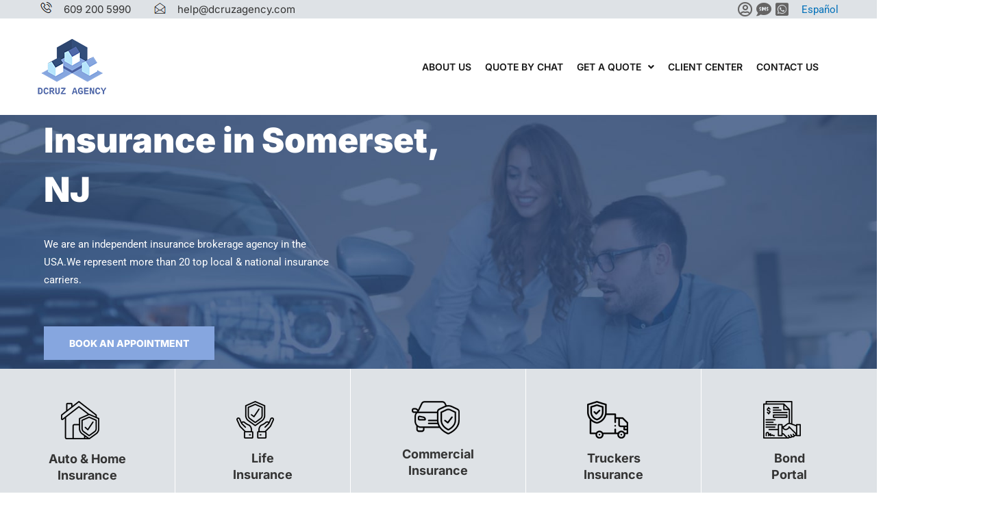

--- FILE ---
content_type: text/html; charset=UTF-8
request_url: https://www.dcruzagency.com/insurance/somerset-nj/
body_size: 39455
content:
<!DOCTYPE html>
<html lang="en-US">
<head>
<meta charset="UTF-8">
<meta name="viewport" content="width=device-width, initial-scale=1">
	<link rel="profile" href="https://gmpg.org/xfn/11"> 
	<meta name='robots' content='index, follow, max-image-preview:large, max-snippet:-1, max-video-preview:-1' />
	<style>img:is([sizes="auto" i], [sizes^="auto," i]) { contain-intrinsic-size: 3000px 1500px }</style>
	
	<!-- This site is optimized with the Yoast SEO plugin v26.7 - https://yoast.com/wordpress/plugins/seo/ -->
	<title>Insurance in Somerset, NJ | Dcruz Agency</title>
	<meta name="description" content="The Dcruz Agency specializes in insurance in Somerset, NJ. Get reliable coverage for your property, car and life from our experienced team of experts." />
	<link rel="canonical" href="https://www.dcruzagency.com/insurance/somerset-nj/" />
	<meta property="og:locale" content="en_US" />
	<meta property="og:type" content="article" />
	<meta property="og:title" content="Insurance in Somerset, NJ | Dcruz Agency" />
	<meta property="og:description" content="The Dcruz Agency specializes in insurance in Somerset, NJ. Get reliable coverage for your property, car and life from our experienced team of experts." />
	<meta property="og:url" content="https://www.dcruzagency.com/insurance/somerset-nj/" />
	<meta property="og:site_name" content="Dcruz Agency - #1 Rated Insurance Agency in Hightstown, NJ" />
	<meta property="article:modified_time" content="2025-03-03T01:01:13+00:00" />
	<meta property="og:image" content="https://www.dcruzagency.com/wp-content/uploads/2022/11/Layer-14.png" />
	<meta property="og:image:width" content="56" />
	<meta property="og:image:height" content="56" />
	<meta property="og:image:type" content="image/png" />
	<meta name="twitter:card" content="summary_large_image" />
	<meta name="twitter:label1" content="Est. reading time" />
	<meta name="twitter:data1" content="4 minutes" />
	<script type="application/ld+json" class="yoast-schema-graph">{"@context":"https://schema.org","@graph":[{"@type":"WebPage","@id":"https://www.dcruzagency.com/insurance/somerset-nj/","url":"https://www.dcruzagency.com/insurance/somerset-nj/","name":"Insurance in Somerset, NJ | Dcruz Agency","isPartOf":{"@id":"https://www.dcruzagency.com/#website"},"primaryImageOfPage":{"@id":"https://www.dcruzagency.com/insurance/somerset-nj/#primaryimage"},"image":{"@id":"https://www.dcruzagency.com/insurance/somerset-nj/#primaryimage"},"thumbnailUrl":"https://www.dcruzagency.com/wp-content/uploads/2022/11/Layer-14.png","datePublished":"2023-02-08T15:47:18+00:00","dateModified":"2025-03-03T01:01:13+00:00","description":"The Dcruz Agency specializes in insurance in Somerset, NJ. Get reliable coverage for your property, car and life from our experienced team of experts.","breadcrumb":{"@id":"https://www.dcruzagency.com/insurance/somerset-nj/#breadcrumb"},"inLanguage":"en-US","potentialAction":[{"@type":"ReadAction","target":["https://www.dcruzagency.com/insurance/somerset-nj/"]}]},{"@type":"ImageObject","inLanguage":"en-US","@id":"https://www.dcruzagency.com/insurance/somerset-nj/#primaryimage","url":"https://www.dcruzagency.com/wp-content/uploads/2022/11/Layer-14.png","contentUrl":"https://www.dcruzagency.com/wp-content/uploads/2022/11/Layer-14.png","width":56,"height":56,"caption":"rental insurance"},{"@type":"BreadcrumbList","@id":"https://www.dcruzagency.com/insurance/somerset-nj/#breadcrumb","itemListElement":[{"@type":"ListItem","position":1,"name":"Home","item":"https://www.dcruzagency.com/"},{"@type":"ListItem","position":2,"name":"Insurance","item":"https://www.dcruzagency.com/insurance/"},{"@type":"ListItem","position":3,"name":"Insurance in Somerset, NJ"}]},{"@type":"WebSite","@id":"https://www.dcruzagency.com/#website","url":"https://www.dcruzagency.com/","name":"Dcruz Agency - #1 Rated Insurance Agency in Hightstown, NJ","description":"","potentialAction":[{"@type":"SearchAction","target":{"@type":"EntryPoint","urlTemplate":"https://www.dcruzagency.com/?s={search_term_string}"},"query-input":{"@type":"PropertyValueSpecification","valueRequired":true,"valueName":"search_term_string"}}],"inLanguage":"en-US"}]}</script>
	<!-- / Yoast SEO plugin. -->


<link rel='dns-prefetch' href='//www.googletagmanager.com' />
<link rel="alternate" type="application/rss+xml" title="Dcruz Agency - #1 Rated Insurance Agency in Hightstown, NJ &raquo; Feed" href="https://www.dcruzagency.com/feed/" />
<link rel="alternate" type="application/rss+xml" title="Dcruz Agency - #1 Rated Insurance Agency in Hightstown, NJ &raquo; Comments Feed" href="https://www.dcruzagency.com/comments/feed/" />
<script>
window._wpemojiSettings = {"baseUrl":"https:\/\/s.w.org\/images\/core\/emoji\/16.0.1\/72x72\/","ext":".png","svgUrl":"https:\/\/s.w.org\/images\/core\/emoji\/16.0.1\/svg\/","svgExt":".svg","source":{"concatemoji":"https:\/\/www.dcruzagency.com\/wp-includes\/js\/wp-emoji-release.min.js?ver=6.8.3"}};
/*! This file is auto-generated */
!function(s,n){var o,i,e;function c(e){try{var t={supportTests:e,timestamp:(new Date).valueOf()};sessionStorage.setItem(o,JSON.stringify(t))}catch(e){}}function p(e,t,n){e.clearRect(0,0,e.canvas.width,e.canvas.height),e.fillText(t,0,0);var t=new Uint32Array(e.getImageData(0,0,e.canvas.width,e.canvas.height).data),a=(e.clearRect(0,0,e.canvas.width,e.canvas.height),e.fillText(n,0,0),new Uint32Array(e.getImageData(0,0,e.canvas.width,e.canvas.height).data));return t.every(function(e,t){return e===a[t]})}function u(e,t){e.clearRect(0,0,e.canvas.width,e.canvas.height),e.fillText(t,0,0);for(var n=e.getImageData(16,16,1,1),a=0;a<n.data.length;a++)if(0!==n.data[a])return!1;return!0}function f(e,t,n,a){switch(t){case"flag":return n(e,"\ud83c\udff3\ufe0f\u200d\u26a7\ufe0f","\ud83c\udff3\ufe0f\u200b\u26a7\ufe0f")?!1:!n(e,"\ud83c\udde8\ud83c\uddf6","\ud83c\udde8\u200b\ud83c\uddf6")&&!n(e,"\ud83c\udff4\udb40\udc67\udb40\udc62\udb40\udc65\udb40\udc6e\udb40\udc67\udb40\udc7f","\ud83c\udff4\u200b\udb40\udc67\u200b\udb40\udc62\u200b\udb40\udc65\u200b\udb40\udc6e\u200b\udb40\udc67\u200b\udb40\udc7f");case"emoji":return!a(e,"\ud83e\udedf")}return!1}function g(e,t,n,a){var r="undefined"!=typeof WorkerGlobalScope&&self instanceof WorkerGlobalScope?new OffscreenCanvas(300,150):s.createElement("canvas"),o=r.getContext("2d",{willReadFrequently:!0}),i=(o.textBaseline="top",o.font="600 32px Arial",{});return e.forEach(function(e){i[e]=t(o,e,n,a)}),i}function t(e){var t=s.createElement("script");t.src=e,t.defer=!0,s.head.appendChild(t)}"undefined"!=typeof Promise&&(o="wpEmojiSettingsSupports",i=["flag","emoji"],n.supports={everything:!0,everythingExceptFlag:!0},e=new Promise(function(e){s.addEventListener("DOMContentLoaded",e,{once:!0})}),new Promise(function(t){var n=function(){try{var e=JSON.parse(sessionStorage.getItem(o));if("object"==typeof e&&"number"==typeof e.timestamp&&(new Date).valueOf()<e.timestamp+604800&&"object"==typeof e.supportTests)return e.supportTests}catch(e){}return null}();if(!n){if("undefined"!=typeof Worker&&"undefined"!=typeof OffscreenCanvas&&"undefined"!=typeof URL&&URL.createObjectURL&&"undefined"!=typeof Blob)try{var e="postMessage("+g.toString()+"("+[JSON.stringify(i),f.toString(),p.toString(),u.toString()].join(",")+"));",a=new Blob([e],{type:"text/javascript"}),r=new Worker(URL.createObjectURL(a),{name:"wpTestEmojiSupports"});return void(r.onmessage=function(e){c(n=e.data),r.terminate(),t(n)})}catch(e){}c(n=g(i,f,p,u))}t(n)}).then(function(e){for(var t in e)n.supports[t]=e[t],n.supports.everything=n.supports.everything&&n.supports[t],"flag"!==t&&(n.supports.everythingExceptFlag=n.supports.everythingExceptFlag&&n.supports[t]);n.supports.everythingExceptFlag=n.supports.everythingExceptFlag&&!n.supports.flag,n.DOMReady=!1,n.readyCallback=function(){n.DOMReady=!0}}).then(function(){return e}).then(function(){var e;n.supports.everything||(n.readyCallback(),(e=n.source||{}).concatemoji?t(e.concatemoji):e.wpemoji&&e.twemoji&&(t(e.twemoji),t(e.wpemoji)))}))}((window,document),window._wpemojiSettings);
</script>
<link rel='stylesheet' id='astra-theme-css-css' href='https://www.dcruzagency.com/wp-content/themes/astra/assets/css/minified/main.min.css?ver=4.12.0' media='all' />
<style id='astra-theme-css-inline-css'>
:root{--ast-post-nav-space:0;--ast-container-default-xlg-padding:3em;--ast-container-default-lg-padding:3em;--ast-container-default-slg-padding:2em;--ast-container-default-md-padding:3em;--ast-container-default-sm-padding:3em;--ast-container-default-xs-padding:2.4em;--ast-container-default-xxs-padding:1.8em;--ast-code-block-background:#EEEEEE;--ast-comment-inputs-background:#FAFAFA;--ast-normal-container-width:1200px;--ast-narrow-container-width:750px;--ast-blog-title-font-weight:normal;--ast-blog-meta-weight:inherit;--ast-global-color-primary:var(--ast-global-color-5);--ast-global-color-secondary:var(--ast-global-color-4);--ast-global-color-alternate-background:var(--ast-global-color-7);--ast-global-color-subtle-background:var(--ast-global-color-6);--ast-bg-style-guide:var( --ast-global-color-secondary,--ast-global-color-5 );--ast-shadow-style-guide:0px 0px 4px 0 #00000057;--ast-global-dark-bg-style:#fff;--ast-global-dark-lfs:#fbfbfb;--ast-widget-bg-color:#fafafa;--ast-wc-container-head-bg-color:#fbfbfb;--ast-title-layout-bg:#eeeeee;--ast-search-border-color:#e7e7e7;--ast-lifter-hover-bg:#e6e6e6;--ast-gallery-block-color:#000;--srfm-color-input-label:var(--ast-global-color-2);}html{font-size:93.75%;}a{color:var(--ast-global-color-0);}a:hover,a:focus{color:var(--ast-global-color-1);}body,button,input,select,textarea,.ast-button,.ast-custom-button{font-family:-apple-system,BlinkMacSystemFont,Segoe UI,Roboto,Oxygen-Sans,Ubuntu,Cantarell,Helvetica Neue,sans-serif;font-weight:inherit;font-size:15px;font-size:1rem;line-height:var(--ast-body-line-height,1.65em);}blockquote{color:var(--ast-global-color-3);}h1,h2,h3,h4,h5,h6,.entry-content :where(h1,h2,h3,h4,h5,h6),.site-title,.site-title a{font-weight:600;}.ast-site-identity .site-title a{color:var(--ast-global-color-2);}.site-title{font-size:35px;font-size:2.3333333333333rem;display:block;}.site-header .site-description{font-size:15px;font-size:1rem;display:none;}.entry-title{font-size:26px;font-size:1.7333333333333rem;}.archive .ast-article-post .ast-article-inner,.blog .ast-article-post .ast-article-inner,.archive .ast-article-post .ast-article-inner:hover,.blog .ast-article-post .ast-article-inner:hover{overflow:hidden;}h1,.entry-content :where(h1){font-size:40px;font-size:2.6666666666667rem;font-weight:600;line-height:1.4em;}h2,.entry-content :where(h2){font-size:32px;font-size:2.1333333333333rem;font-weight:600;line-height:1.3em;}h3,.entry-content :where(h3){font-size:26px;font-size:1.7333333333333rem;font-weight:600;line-height:1.3em;}h4,.entry-content :where(h4){font-size:24px;font-size:1.6rem;line-height:1.2em;font-weight:600;}h5,.entry-content :where(h5){font-size:20px;font-size:1.3333333333333rem;line-height:1.2em;font-weight:600;}h6,.entry-content :where(h6){font-size:16px;font-size:1.0666666666667rem;line-height:1.25em;font-weight:600;}::selection{background-color:var(--ast-global-color-0);color:#ffffff;}body,h1,h2,h3,h4,h5,h6,.entry-title a,.entry-content :where(h1,h2,h3,h4,h5,h6){color:var(--ast-global-color-3);}.tagcloud a:hover,.tagcloud a:focus,.tagcloud a.current-item{color:#ffffff;border-color:var(--ast-global-color-0);background-color:var(--ast-global-color-0);}input:focus,input[type="text"]:focus,input[type="email"]:focus,input[type="url"]:focus,input[type="password"]:focus,input[type="reset"]:focus,input[type="search"]:focus,textarea:focus{border-color:var(--ast-global-color-0);}input[type="radio"]:checked,input[type=reset],input[type="checkbox"]:checked,input[type="checkbox"]:hover:checked,input[type="checkbox"]:focus:checked,input[type=range]::-webkit-slider-thumb{border-color:var(--ast-global-color-0);background-color:var(--ast-global-color-0);box-shadow:none;}.site-footer a:hover + .post-count,.site-footer a:focus + .post-count{background:var(--ast-global-color-0);border-color:var(--ast-global-color-0);}.single .nav-links .nav-previous,.single .nav-links .nav-next{color:var(--ast-global-color-0);}.entry-meta,.entry-meta *{line-height:1.45;color:var(--ast-global-color-0);}.entry-meta a:not(.ast-button):hover,.entry-meta a:not(.ast-button):hover *,.entry-meta a:not(.ast-button):focus,.entry-meta a:not(.ast-button):focus *,.page-links > .page-link,.page-links .page-link:hover,.post-navigation a:hover{color:var(--ast-global-color-1);}#cat option,.secondary .calendar_wrap thead a,.secondary .calendar_wrap thead a:visited{color:var(--ast-global-color-0);}.secondary .calendar_wrap #today,.ast-progress-val span{background:var(--ast-global-color-0);}.secondary a:hover + .post-count,.secondary a:focus + .post-count{background:var(--ast-global-color-0);border-color:var(--ast-global-color-0);}.calendar_wrap #today > a{color:#ffffff;}.page-links .page-link,.single .post-navigation a{color:var(--ast-global-color-0);}.ast-search-menu-icon .search-form button.search-submit{padding:0 4px;}.ast-search-menu-icon form.search-form{padding-right:0;}.ast-search-menu-icon.slide-search input.search-field{width:0;}.ast-header-search .ast-search-menu-icon.ast-dropdown-active .search-form,.ast-header-search .ast-search-menu-icon.ast-dropdown-active .search-field:focus{transition:all 0.2s;}.search-form input.search-field:focus{outline:none;}.ast-archive-title{color:var(--ast-global-color-2);}.widget-title,.widget .wp-block-heading{font-size:21px;font-size:1.4rem;color:var(--ast-global-color-2);}.ast-single-post .entry-content a,.ast-comment-content a:not(.ast-comment-edit-reply-wrap a){text-decoration:underline;}.ast-single-post .wp-block-button .wp-block-button__link,.ast-single-post .elementor-widget-button .elementor-button,.ast-single-post .entry-content .uagb-tab a,.ast-single-post .entry-content .uagb-ifb-cta a,.ast-single-post .entry-content .wp-block-uagb-buttons a,.ast-single-post .entry-content .uabb-module-content a,.ast-single-post .entry-content .uagb-post-grid a,.ast-single-post .entry-content .uagb-timeline a,.ast-single-post .entry-content .uagb-toc__wrap a,.ast-single-post .entry-content .uagb-taxomony-box a,.entry-content .wp-block-latest-posts > li > a,.ast-single-post .entry-content .wp-block-file__button,a.ast-post-filter-single,.ast-single-post .wp-block-buttons .wp-block-button.is-style-outline .wp-block-button__link,.ast-single-post .ast-comment-content .comment-reply-link,.ast-single-post .ast-comment-content .comment-edit-link{text-decoration:none;}.ast-search-menu-icon.slide-search a:focus-visible:focus-visible,.astra-search-icon:focus-visible,#close:focus-visible,a:focus-visible,.ast-menu-toggle:focus-visible,.site .skip-link:focus-visible,.wp-block-loginout input:focus-visible,.wp-block-search.wp-block-search__button-inside .wp-block-search__inside-wrapper,.ast-header-navigation-arrow:focus-visible,.ast-orders-table__row .ast-orders-table__cell:focus-visible,a#ast-apply-coupon:focus-visible,#ast-apply-coupon:focus-visible,#close:focus-visible,.button.search-submit:focus-visible,#search_submit:focus,.normal-search:focus-visible,.ast-header-account-wrap:focus-visible,.astra-cart-drawer-close:focus,.ast-single-variation:focus,.ast-button:focus,.ast-builder-button-wrap:has(.ast-custom-button-link:focus),.ast-builder-button-wrap .ast-custom-button-link:focus{outline-style:dotted;outline-color:inherit;outline-width:thin;}input:focus,input[type="text"]:focus,input[type="email"]:focus,input[type="url"]:focus,input[type="password"]:focus,input[type="reset"]:focus,input[type="search"]:focus,input[type="number"]:focus,textarea:focus,.wp-block-search__input:focus,[data-section="section-header-mobile-trigger"] .ast-button-wrap .ast-mobile-menu-trigger-minimal:focus,.ast-mobile-popup-drawer.active .menu-toggle-close:focus,#ast-scroll-top:focus,#coupon_code:focus,#ast-coupon-code:focus{border-style:dotted;border-color:inherit;border-width:thin;}input{outline:none;}.ast-logo-title-inline .site-logo-img{padding-right:1em;}body .ast-oembed-container *{position:absolute;top:0;width:100%;height:100%;left:0;}body .wp-block-embed-pocket-casts .ast-oembed-container *{position:unset;}.ast-single-post-featured-section + article {margin-top: 2em;}.site-content .ast-single-post-featured-section img {width: 100%;overflow: hidden;object-fit: cover;}.site > .ast-single-related-posts-container {margin-top: 0;}@media (min-width: 922px) {.ast-desktop .ast-container--narrow {max-width: var(--ast-narrow-container-width);margin: 0 auto;}}.ast-page-builder-template .hentry {margin: 0;}.ast-page-builder-template .site-content > .ast-container {max-width: 100%;padding: 0;}.ast-page-builder-template .site .site-content #primary {padding: 0;margin: 0;}.ast-page-builder-template .no-results {text-align: center;margin: 4em auto;}.ast-page-builder-template .ast-pagination {padding: 2em;}.ast-page-builder-template .entry-header.ast-no-title.ast-no-thumbnail {margin-top: 0;}.ast-page-builder-template .entry-header.ast-header-without-markup {margin-top: 0;margin-bottom: 0;}.ast-page-builder-template .entry-header.ast-no-title.ast-no-meta {margin-bottom: 0;}.ast-page-builder-template.single .post-navigation {padding-bottom: 2em;}.ast-page-builder-template.single-post .site-content > .ast-container {max-width: 100%;}.ast-page-builder-template .entry-header {margin-top: 2em;margin-left: auto;margin-right: auto;}.ast-page-builder-template .ast-archive-description {margin: 2em auto 0;padding-left: 20px;padding-right: 20px;}.ast-page-builder-template .ast-row {margin-left: 0;margin-right: 0;}.single.ast-page-builder-template .entry-header + .entry-content,.single.ast-page-builder-template .ast-single-entry-banner + .site-content article .entry-content {margin-bottom: 2em;}@media(min-width: 921px) {.ast-page-builder-template.archive.ast-right-sidebar .ast-row article,.ast-page-builder-template.archive.ast-left-sidebar .ast-row article {padding-left: 0;padding-right: 0;}}@media (max-width:921.9px){#ast-desktop-header{display:none;}}@media (min-width:922px){#ast-mobile-header{display:none;}}.wp-block-buttons.aligncenter{justify-content:center;}@media (max-width:921px){.ast-theme-transparent-header #primary,.ast-theme-transparent-header #secondary{padding:0;}}@media (max-width:921px){.ast-plain-container.ast-no-sidebar #primary{padding:0;}}.ast-plain-container.ast-no-sidebar #primary{margin-top:0;margin-bottom:0;}.wp-block-button.is-style-outline .wp-block-button__link{border-color:var(--ast-global-color-0);}div.wp-block-button.is-style-outline > .wp-block-button__link:not(.has-text-color),div.wp-block-button.wp-block-button__link.is-style-outline:not(.has-text-color){color:var(--ast-global-color-0);}.wp-block-button.is-style-outline .wp-block-button__link:hover,.wp-block-buttons .wp-block-button.is-style-outline .wp-block-button__link:focus,.wp-block-buttons .wp-block-button.is-style-outline > .wp-block-button__link:not(.has-text-color):hover,.wp-block-buttons .wp-block-button.wp-block-button__link.is-style-outline:not(.has-text-color):hover{color:#ffffff;background-color:var(--ast-global-color-1);border-color:var(--ast-global-color-1);}.post-page-numbers.current .page-link,.ast-pagination .page-numbers.current{color:#ffffff;border-color:var(--ast-global-color-0);background-color:var(--ast-global-color-0);}.wp-block-button.is-style-outline .wp-block-button__link.wp-element-button,.ast-outline-button{border-color:var(--ast-global-color-0);font-family:inherit;font-weight:inherit;line-height:1em;}.wp-block-buttons .wp-block-button.is-style-outline > .wp-block-button__link:not(.has-text-color),.wp-block-buttons .wp-block-button.wp-block-button__link.is-style-outline:not(.has-text-color),.ast-outline-button{color:var(--ast-global-color-0);}.wp-block-button.is-style-outline .wp-block-button__link:hover,.wp-block-buttons .wp-block-button.is-style-outline .wp-block-button__link:focus,.wp-block-buttons .wp-block-button.is-style-outline > .wp-block-button__link:not(.has-text-color):hover,.wp-block-buttons .wp-block-button.wp-block-button__link.is-style-outline:not(.has-text-color):hover,.ast-outline-button:hover,.ast-outline-button:focus,.wp-block-uagb-buttons-child .uagb-buttons-repeater.ast-outline-button:hover,.wp-block-uagb-buttons-child .uagb-buttons-repeater.ast-outline-button:focus{color:#ffffff;background-color:var(--ast-global-color-1);border-color:var(--ast-global-color-1);}.wp-block-button .wp-block-button__link.wp-element-button.is-style-outline:not(.has-background),.wp-block-button.is-style-outline>.wp-block-button__link.wp-element-button:not(.has-background),.ast-outline-button{background-color:transparent;}.entry-content[data-ast-blocks-layout] > figure{margin-bottom:1em;}h1.widget-title{font-weight:600;}h2.widget-title{font-weight:600;}h3.widget-title{font-weight:600;}#page{display:flex;flex-direction:column;min-height:100vh;}.ast-404-layout-1 h1.page-title{color:var(--ast-global-color-2);}.single .post-navigation a{line-height:1em;height:inherit;}.error-404 .page-sub-title{font-size:1.5rem;font-weight:inherit;}.search .site-content .content-area .search-form{margin-bottom:0;}#page .site-content{flex-grow:1;}.widget{margin-bottom:1.25em;}#secondary li{line-height:1.5em;}#secondary .wp-block-group h2{margin-bottom:0.7em;}#secondary h2{font-size:1.7rem;}.ast-separate-container .ast-article-post,.ast-separate-container .ast-article-single,.ast-separate-container .comment-respond{padding:3em;}.ast-separate-container .ast-article-single .ast-article-single{padding:0;}.ast-article-single .wp-block-post-template-is-layout-grid{padding-left:0;}.ast-separate-container .comments-title,.ast-narrow-container .comments-title{padding:1.5em 2em;}.ast-page-builder-template .comment-form-textarea,.ast-comment-formwrap .ast-grid-common-col{padding:0;}.ast-comment-formwrap{padding:0;display:inline-flex;column-gap:20px;width:100%;margin-left:0;margin-right:0;}.comments-area textarea#comment:focus,.comments-area textarea#comment:active,.comments-area .ast-comment-formwrap input[type="text"]:focus,.comments-area .ast-comment-formwrap input[type="text"]:active {box-shadow:none;outline:none;}.archive.ast-page-builder-template .entry-header{margin-top:2em;}.ast-page-builder-template .ast-comment-formwrap{width:100%;}.entry-title{margin-bottom:0.5em;}.ast-archive-description p{font-size:inherit;font-weight:inherit;line-height:inherit;}.ast-separate-container .ast-comment-list li.depth-1,.hentry{margin-bottom:2em;}@media (min-width:921px){.ast-left-sidebar.ast-page-builder-template #secondary,.archive.ast-right-sidebar.ast-page-builder-template .site-main{padding-left:20px;padding-right:20px;}}@media (max-width:544px){.ast-comment-formwrap.ast-row{column-gap:10px;display:inline-block;}#ast-commentform .ast-grid-common-col{position:relative;width:100%;}}@media (min-width:1201px){.ast-separate-container .ast-article-post,.ast-separate-container .ast-article-single,.ast-separate-container .ast-author-box,.ast-separate-container .ast-404-layout-1,.ast-separate-container .no-results{padding:3em;}}@media (max-width:921px){.ast-left-sidebar #content > .ast-container{display:flex;flex-direction:column-reverse;width:100%;}}@media (min-width:922px){.ast-separate-container.ast-right-sidebar #primary,.ast-separate-container.ast-left-sidebar #primary{border:0;}.search-no-results.ast-separate-container #primary{margin-bottom:4em;}}.wp-block-button .wp-block-button__link{color:#ffffff;}.wp-block-button .wp-block-button__link:hover,.wp-block-button .wp-block-button__link:focus{color:#ffffff;background-color:var(--ast-global-color-1);border-color:var(--ast-global-color-1);}.elementor-widget-heading h1.elementor-heading-title{line-height:1.4em;}.elementor-widget-heading h2.elementor-heading-title{line-height:1.3em;}.elementor-widget-heading h3.elementor-heading-title{line-height:1.3em;}.elementor-widget-heading h4.elementor-heading-title{line-height:1.2em;}.elementor-widget-heading h5.elementor-heading-title{line-height:1.2em;}.elementor-widget-heading h6.elementor-heading-title{line-height:1.25em;}.wp-block-button .wp-block-button__link,.wp-block-search .wp-block-search__button,body .wp-block-file .wp-block-file__button{border-color:var(--ast-global-color-0);background-color:var(--ast-global-color-0);color:#ffffff;font-family:inherit;font-weight:inherit;line-height:1em;padding-top:15px;padding-right:30px;padding-bottom:15px;padding-left:30px;}@media (max-width:921px){.wp-block-button .wp-block-button__link,.wp-block-search .wp-block-search__button,body .wp-block-file .wp-block-file__button{padding-top:14px;padding-right:28px;padding-bottom:14px;padding-left:28px;}}@media (max-width:544px){.wp-block-button .wp-block-button__link,.wp-block-search .wp-block-search__button,body .wp-block-file .wp-block-file__button{padding-top:12px;padding-right:24px;padding-bottom:12px;padding-left:24px;}}.menu-toggle,button,.ast-button,.ast-custom-button,.button,input#submit,input[type="button"],input[type="submit"],input[type="reset"],form[CLASS*="wp-block-search__"].wp-block-search .wp-block-search__inside-wrapper .wp-block-search__button,body .wp-block-file .wp-block-file__button,.search .search-submit{border-style:solid;border-top-width:0;border-right-width:0;border-left-width:0;border-bottom-width:0;color:#ffffff;border-color:var(--ast-global-color-0);background-color:var(--ast-global-color-0);padding-top:15px;padding-right:30px;padding-bottom:15px;padding-left:30px;font-family:inherit;font-weight:inherit;line-height:1em;}button:focus,.menu-toggle:hover,button:hover,.ast-button:hover,.ast-custom-button:hover .button:hover,.ast-custom-button:hover ,input[type=reset]:hover,input[type=reset]:focus,input#submit:hover,input#submit:focus,input[type="button"]:hover,input[type="button"]:focus,input[type="submit"]:hover,input[type="submit"]:focus,form[CLASS*="wp-block-search__"].wp-block-search .wp-block-search__inside-wrapper .wp-block-search__button:hover,form[CLASS*="wp-block-search__"].wp-block-search .wp-block-search__inside-wrapper .wp-block-search__button:focus,body .wp-block-file .wp-block-file__button:hover,body .wp-block-file .wp-block-file__button:focus{color:#ffffff;background-color:var(--ast-global-color-1);border-color:var(--ast-global-color-1);}form[CLASS*="wp-block-search__"].wp-block-search .wp-block-search__inside-wrapper .wp-block-search__button.has-icon{padding-top:calc(15px - 3px);padding-right:calc(30px - 3px);padding-bottom:calc(15px - 3px);padding-left:calc(30px - 3px);}@media (max-width:921px){.menu-toggle,button,.ast-button,.ast-custom-button,.button,input#submit,input[type="button"],input[type="submit"],input[type="reset"],form[CLASS*="wp-block-search__"].wp-block-search .wp-block-search__inside-wrapper .wp-block-search__button,body .wp-block-file .wp-block-file__button,.search .search-submit{padding-top:14px;padding-right:28px;padding-bottom:14px;padding-left:28px;}}@media (max-width:544px){.menu-toggle,button,.ast-button,.ast-custom-button,.button,input#submit,input[type="button"],input[type="submit"],input[type="reset"],form[CLASS*="wp-block-search__"].wp-block-search .wp-block-search__inside-wrapper .wp-block-search__button,body .wp-block-file .wp-block-file__button,.search .search-submit{padding-top:12px;padding-right:24px;padding-bottom:12px;padding-left:24px;}}@media (max-width:921px){.ast-mobile-header-stack .main-header-bar .ast-search-menu-icon{display:inline-block;}.ast-header-break-point.ast-header-custom-item-outside .ast-mobile-header-stack .main-header-bar .ast-search-icon{margin:0;}.ast-comment-avatar-wrap img{max-width:2.5em;}.ast-comment-meta{padding:0 1.8888em 1.3333em;}.ast-separate-container .ast-comment-list li.depth-1{padding:1.5em 2.14em;}.ast-separate-container .comment-respond{padding:2em 2.14em;}}@media (min-width:544px){.ast-container{max-width:100%;}}@media (max-width:544px){.ast-separate-container .ast-article-post,.ast-separate-container .ast-article-single,.ast-separate-container .comments-title,.ast-separate-container .ast-archive-description{padding:1.5em 1em;}.ast-separate-container #content .ast-container{padding-left:0.54em;padding-right:0.54em;}.ast-separate-container .ast-comment-list .bypostauthor{padding:.5em;}.ast-search-menu-icon.ast-dropdown-active .search-field{width:170px;}} #ast-mobile-header .ast-site-header-cart-li a{pointer-events:none;}.ast-separate-container{background-color:var(--ast-global-color-4);}@media (max-width:921px){.site-title{display:block;}.site-header .site-description{display:none;}h1,.entry-content :where(h1){font-size:30px;}h2,.entry-content :where(h2){font-size:25px;}h3,.entry-content :where(h3){font-size:20px;}}@media (max-width:544px){.site-title{display:block;}.site-header .site-description{display:none;}h1,.entry-content :where(h1){font-size:30px;}h2,.entry-content :where(h2){font-size:25px;}h3,.entry-content :where(h3){font-size:20px;}}@media (max-width:921px){html{font-size:85.5%;}}@media (max-width:544px){html{font-size:85.5%;}}@media (min-width:922px){.ast-container{max-width:1240px;}}@media (min-width:922px){.site-content .ast-container{display:flex;}}@media (max-width:921px){.site-content .ast-container{flex-direction:column;}}@media (min-width:922px){.main-header-menu .sub-menu .menu-item.ast-left-align-sub-menu:hover > .sub-menu,.main-header-menu .sub-menu .menu-item.ast-left-align-sub-menu.focus > .sub-menu{margin-left:-0px;}}.site .comments-area{padding-bottom:3em;}.wp-block-file {display: flex;align-items: center;flex-wrap: wrap;justify-content: space-between;}.wp-block-pullquote {border: none;}.wp-block-pullquote blockquote::before {content: "\201D";font-family: "Helvetica",sans-serif;display: flex;transform: rotate( 180deg );font-size: 6rem;font-style: normal;line-height: 1;font-weight: bold;align-items: center;justify-content: center;}.has-text-align-right > blockquote::before {justify-content: flex-start;}.has-text-align-left > blockquote::before {justify-content: flex-end;}figure.wp-block-pullquote.is-style-solid-color blockquote {max-width: 100%;text-align: inherit;}:root {--wp--custom--ast-default-block-top-padding: 3em;--wp--custom--ast-default-block-right-padding: 3em;--wp--custom--ast-default-block-bottom-padding: 3em;--wp--custom--ast-default-block-left-padding: 3em;--wp--custom--ast-container-width: 1200px;--wp--custom--ast-content-width-size: 1200px;--wp--custom--ast-wide-width-size: calc(1200px + var(--wp--custom--ast-default-block-left-padding) + var(--wp--custom--ast-default-block-right-padding));}.ast-narrow-container {--wp--custom--ast-content-width-size: 750px;--wp--custom--ast-wide-width-size: 750px;}@media(max-width: 921px) {:root {--wp--custom--ast-default-block-top-padding: 3em;--wp--custom--ast-default-block-right-padding: 2em;--wp--custom--ast-default-block-bottom-padding: 3em;--wp--custom--ast-default-block-left-padding: 2em;}}@media(max-width: 544px) {:root {--wp--custom--ast-default-block-top-padding: 3em;--wp--custom--ast-default-block-right-padding: 1.5em;--wp--custom--ast-default-block-bottom-padding: 3em;--wp--custom--ast-default-block-left-padding: 1.5em;}}.entry-content > .wp-block-group,.entry-content > .wp-block-cover,.entry-content > .wp-block-columns {padding-top: var(--wp--custom--ast-default-block-top-padding);padding-right: var(--wp--custom--ast-default-block-right-padding);padding-bottom: var(--wp--custom--ast-default-block-bottom-padding);padding-left: var(--wp--custom--ast-default-block-left-padding);}.ast-plain-container.ast-no-sidebar .entry-content > .alignfull,.ast-page-builder-template .ast-no-sidebar .entry-content > .alignfull {margin-left: calc( -50vw + 50%);margin-right: calc( -50vw + 50%);max-width: 100vw;width: 100vw;}.ast-plain-container.ast-no-sidebar .entry-content .alignfull .alignfull,.ast-page-builder-template.ast-no-sidebar .entry-content .alignfull .alignfull,.ast-plain-container.ast-no-sidebar .entry-content .alignfull .alignwide,.ast-page-builder-template.ast-no-sidebar .entry-content .alignfull .alignwide,.ast-plain-container.ast-no-sidebar .entry-content .alignwide .alignfull,.ast-page-builder-template.ast-no-sidebar .entry-content .alignwide .alignfull,.ast-plain-container.ast-no-sidebar .entry-content .alignwide .alignwide,.ast-page-builder-template.ast-no-sidebar .entry-content .alignwide .alignwide,.ast-plain-container.ast-no-sidebar .entry-content .wp-block-column .alignfull,.ast-page-builder-template.ast-no-sidebar .entry-content .wp-block-column .alignfull,.ast-plain-container.ast-no-sidebar .entry-content .wp-block-column .alignwide,.ast-page-builder-template.ast-no-sidebar .entry-content .wp-block-column .alignwide {margin-left: auto;margin-right: auto;width: 100%;}[data-ast-blocks-layout] .wp-block-separator:not(.is-style-dots) {height: 0;}[data-ast-blocks-layout] .wp-block-separator {margin: 20px auto;}[data-ast-blocks-layout] .wp-block-separator:not(.is-style-wide):not(.is-style-dots) {max-width: 100px;}[data-ast-blocks-layout] .wp-block-separator.has-background {padding: 0;}.entry-content[data-ast-blocks-layout] > * {max-width: var(--wp--custom--ast-content-width-size);margin-left: auto;margin-right: auto;}.entry-content[data-ast-blocks-layout] > .alignwide {max-width: var(--wp--custom--ast-wide-width-size);}.entry-content[data-ast-blocks-layout] .alignfull {max-width: none;}.entry-content .wp-block-columns {margin-bottom: 0;}blockquote {margin: 1.5em;border-color: rgba(0,0,0,0.05);}.wp-block-quote:not(.has-text-align-right):not(.has-text-align-center) {border-left: 5px solid rgba(0,0,0,0.05);}.has-text-align-right > blockquote,blockquote.has-text-align-right {border-right: 5px solid rgba(0,0,0,0.05);}.has-text-align-left > blockquote,blockquote.has-text-align-left {border-left: 5px solid rgba(0,0,0,0.05);}.wp-block-site-tagline,.wp-block-latest-posts .read-more {margin-top: 15px;}.wp-block-loginout p label {display: block;}.wp-block-loginout p:not(.login-remember):not(.login-submit) input {width: 100%;}.wp-block-loginout input:focus {border-color: transparent;}.wp-block-loginout input:focus {outline: thin dotted;}.entry-content .wp-block-media-text .wp-block-media-text__content {padding: 0 0 0 8%;}.entry-content .wp-block-media-text.has-media-on-the-right .wp-block-media-text__content {padding: 0 8% 0 0;}.entry-content .wp-block-media-text.has-background .wp-block-media-text__content {padding: 8%;}.entry-content .wp-block-cover:not([class*="background-color"]):not(.has-text-color.has-link-color) .wp-block-cover__inner-container,.entry-content .wp-block-cover:not([class*="background-color"]) .wp-block-cover-image-text,.entry-content .wp-block-cover:not([class*="background-color"]) .wp-block-cover-text,.entry-content .wp-block-cover-image:not([class*="background-color"]) .wp-block-cover__inner-container,.entry-content .wp-block-cover-image:not([class*="background-color"]) .wp-block-cover-image-text,.entry-content .wp-block-cover-image:not([class*="background-color"]) .wp-block-cover-text {color: var(--ast-global-color-primary,var(--ast-global-color-5));}.wp-block-loginout .login-remember input {width: 1.1rem;height: 1.1rem;margin: 0 5px 4px 0;vertical-align: middle;}.wp-block-latest-posts > li > *:first-child,.wp-block-latest-posts:not(.is-grid) > li:first-child {margin-top: 0;}.entry-content > .wp-block-buttons,.entry-content > .wp-block-uagb-buttons {margin-bottom: 1.5em;}.wp-block-search__inside-wrapper .wp-block-search__input {padding: 0 10px;color: var(--ast-global-color-3);background: var(--ast-global-color-primary,var(--ast-global-color-5));border-color: var(--ast-border-color);}.wp-block-latest-posts .read-more {margin-bottom: 1.5em;}.wp-block-search__no-button .wp-block-search__inside-wrapper .wp-block-search__input {padding-top: 5px;padding-bottom: 5px;}.wp-block-latest-posts .wp-block-latest-posts__post-date,.wp-block-latest-posts .wp-block-latest-posts__post-author {font-size: 1rem;}.wp-block-latest-posts > li > *,.wp-block-latest-posts:not(.is-grid) > li {margin-top: 12px;margin-bottom: 12px;}.ast-page-builder-template .entry-content[data-ast-blocks-layout] > .alignwide:where(:not(.uagb-is-root-container):not(.spectra-is-root-container)) > * {max-width: var(--wp--custom--ast-wide-width-size);}.ast-page-builder-template .entry-content[data-ast-blocks-layout] > .inherit-container-width > *,.ast-page-builder-template .entry-content[data-ast-blocks-layout] > *:not(.wp-block-group):where(:not(.uagb-is-root-container):not(.spectra-is-root-container)) > *,.entry-content[data-ast-blocks-layout] > .wp-block-cover .wp-block-cover__inner-container {max-width: var(--wp--custom--ast-content-width-size) ;margin-left: auto;margin-right: auto;}.ast-page-builder-template .entry-content[data-ast-blocks-layout] > *,.ast-page-builder-template .entry-content[data-ast-blocks-layout] > .alignfull:where(:not(.wp-block-group):not(.uagb-is-root-container):not(.spectra-is-root-container)) > * {max-width: none;}.entry-content[data-ast-blocks-layout] .wp-block-cover:not(.alignleft):not(.alignright) {width: auto;}@media(max-width: 1200px) {.ast-separate-container .entry-content > .alignfull,.ast-separate-container .entry-content[data-ast-blocks-layout] > .alignwide,.ast-plain-container .entry-content[data-ast-blocks-layout] > .alignwide,.ast-plain-container .entry-content .alignfull {margin-left: calc(-1 * min(var(--ast-container-default-xlg-padding),20px)) ;margin-right: calc(-1 * min(var(--ast-container-default-xlg-padding),20px));}}@media(min-width: 1201px) {.ast-separate-container .entry-content > .alignfull {margin-left: calc(-1 * var(--ast-container-default-xlg-padding) );margin-right: calc(-1 * var(--ast-container-default-xlg-padding) );}.ast-separate-container .entry-content[data-ast-blocks-layout] > .alignwide,.ast-plain-container .entry-content[data-ast-blocks-layout] > .alignwide {margin-left: calc(-1 * var(--wp--custom--ast-default-block-left-padding) );margin-right: calc(-1 * var(--wp--custom--ast-default-block-right-padding) );}}@media(min-width: 921px) {.ast-separate-container .entry-content .wp-block-group.alignwide:not(.inherit-container-width) > :where(:not(.alignleft):not(.alignright)),.ast-plain-container .entry-content .wp-block-group.alignwide:not(.inherit-container-width) > :where(:not(.alignleft):not(.alignright)) {max-width: calc( var(--wp--custom--ast-content-width-size) + 80px );}.ast-plain-container.ast-right-sidebar .entry-content[data-ast-blocks-layout] .alignfull,.ast-plain-container.ast-left-sidebar .entry-content[data-ast-blocks-layout] .alignfull {margin-left: -60px;margin-right: -60px;}}@media(min-width: 544px) {.entry-content > .alignleft {margin-right: 20px;}.entry-content > .alignright {margin-left: 20px;}}@media (max-width:544px){.wp-block-columns .wp-block-column:not(:last-child){margin-bottom:20px;}.wp-block-latest-posts{margin:0;}}@media( max-width: 600px ) {.entry-content .wp-block-media-text .wp-block-media-text__content,.entry-content .wp-block-media-text.has-media-on-the-right .wp-block-media-text__content {padding: 8% 0 0;}.entry-content .wp-block-media-text.has-background .wp-block-media-text__content {padding: 8%;}}.ast-page-builder-template .entry-header {padding-left: 0;}.ast-narrow-container .site-content .wp-block-uagb-image--align-full .wp-block-uagb-image__figure {max-width: 100%;margin-left: auto;margin-right: auto;}:root .has-ast-global-color-0-color{color:var(--ast-global-color-0);}:root .has-ast-global-color-0-background-color{background-color:var(--ast-global-color-0);}:root .wp-block-button .has-ast-global-color-0-color{color:var(--ast-global-color-0);}:root .wp-block-button .has-ast-global-color-0-background-color{background-color:var(--ast-global-color-0);}:root .has-ast-global-color-1-color{color:var(--ast-global-color-1);}:root .has-ast-global-color-1-background-color{background-color:var(--ast-global-color-1);}:root .wp-block-button .has-ast-global-color-1-color{color:var(--ast-global-color-1);}:root .wp-block-button .has-ast-global-color-1-background-color{background-color:var(--ast-global-color-1);}:root .has-ast-global-color-2-color{color:var(--ast-global-color-2);}:root .has-ast-global-color-2-background-color{background-color:var(--ast-global-color-2);}:root .wp-block-button .has-ast-global-color-2-color{color:var(--ast-global-color-2);}:root .wp-block-button .has-ast-global-color-2-background-color{background-color:var(--ast-global-color-2);}:root .has-ast-global-color-3-color{color:var(--ast-global-color-3);}:root .has-ast-global-color-3-background-color{background-color:var(--ast-global-color-3);}:root .wp-block-button .has-ast-global-color-3-color{color:var(--ast-global-color-3);}:root .wp-block-button .has-ast-global-color-3-background-color{background-color:var(--ast-global-color-3);}:root .has-ast-global-color-4-color{color:var(--ast-global-color-4);}:root .has-ast-global-color-4-background-color{background-color:var(--ast-global-color-4);}:root .wp-block-button .has-ast-global-color-4-color{color:var(--ast-global-color-4);}:root .wp-block-button .has-ast-global-color-4-background-color{background-color:var(--ast-global-color-4);}:root .has-ast-global-color-5-color{color:var(--ast-global-color-5);}:root .has-ast-global-color-5-background-color{background-color:var(--ast-global-color-5);}:root .wp-block-button .has-ast-global-color-5-color{color:var(--ast-global-color-5);}:root .wp-block-button .has-ast-global-color-5-background-color{background-color:var(--ast-global-color-5);}:root .has-ast-global-color-6-color{color:var(--ast-global-color-6);}:root .has-ast-global-color-6-background-color{background-color:var(--ast-global-color-6);}:root .wp-block-button .has-ast-global-color-6-color{color:var(--ast-global-color-6);}:root .wp-block-button .has-ast-global-color-6-background-color{background-color:var(--ast-global-color-6);}:root .has-ast-global-color-7-color{color:var(--ast-global-color-7);}:root .has-ast-global-color-7-background-color{background-color:var(--ast-global-color-7);}:root .wp-block-button .has-ast-global-color-7-color{color:var(--ast-global-color-7);}:root .wp-block-button .has-ast-global-color-7-background-color{background-color:var(--ast-global-color-7);}:root .has-ast-global-color-8-color{color:var(--ast-global-color-8);}:root .has-ast-global-color-8-background-color{background-color:var(--ast-global-color-8);}:root .wp-block-button .has-ast-global-color-8-color{color:var(--ast-global-color-8);}:root .wp-block-button .has-ast-global-color-8-background-color{background-color:var(--ast-global-color-8);}:root{--ast-global-color-0:#0170B9;--ast-global-color-1:#3a3a3a;--ast-global-color-2:#3a3a3a;--ast-global-color-3:#4B4F58;--ast-global-color-4:#F5F5F5;--ast-global-color-5:#FFFFFF;--ast-global-color-6:#E5E5E5;--ast-global-color-7:#424242;--ast-global-color-8:#000000;}:root {--ast-border-color : var(--ast-global-color-6);}.ast-single-entry-banner {-js-display: flex;display: flex;flex-direction: column;justify-content: center;text-align: center;position: relative;background: var(--ast-title-layout-bg);}.ast-single-entry-banner[data-banner-layout="layout-1"] {max-width: 1200px;background: inherit;padding: 20px 0;}.ast-single-entry-banner[data-banner-width-type="custom"] {margin: 0 auto;width: 100%;}.ast-single-entry-banner + .site-content .entry-header {margin-bottom: 0;}.site .ast-author-avatar {--ast-author-avatar-size: ;}a.ast-underline-text {text-decoration: underline;}.ast-container > .ast-terms-link {position: relative;display: block;}a.ast-button.ast-badge-tax {padding: 4px 8px;border-radius: 3px;font-size: inherit;}header.entry-header{text-align:left;}header.entry-header > *:not(:last-child){margin-bottom:10px;}@media (max-width:921px){header.entry-header{text-align:left;}}@media (max-width:544px){header.entry-header{text-align:left;}}.ast-archive-entry-banner {-js-display: flex;display: flex;flex-direction: column;justify-content: center;text-align: center;position: relative;background: var(--ast-title-layout-bg);}.ast-archive-entry-banner[data-banner-width-type="custom"] {margin: 0 auto;width: 100%;}.ast-archive-entry-banner[data-banner-layout="layout-1"] {background: inherit;padding: 20px 0;text-align: left;}body.archive .ast-archive-description{max-width:1200px;width:100%;text-align:left;padding-top:3em;padding-right:3em;padding-bottom:3em;padding-left:3em;}body.archive .ast-archive-description .ast-archive-title,body.archive .ast-archive-description .ast-archive-title *{font-size:40px;font-size:2.6666666666667rem;}body.archive .ast-archive-description > *:not(:last-child){margin-bottom:10px;}@media (max-width:921px){body.archive .ast-archive-description{text-align:left;}}@media (max-width:544px){body.archive .ast-archive-description{text-align:left;}}.ast-breadcrumbs .trail-browse,.ast-breadcrumbs .trail-items,.ast-breadcrumbs .trail-items li{display:inline-block;margin:0;padding:0;border:none;background:inherit;text-indent:0;text-decoration:none;}.ast-breadcrumbs .trail-browse{font-size:inherit;font-style:inherit;font-weight:inherit;color:inherit;}.ast-breadcrumbs .trail-items{list-style:none;}.trail-items li::after{padding:0 0.3em;content:"\00bb";}.trail-items li:last-of-type::after{display:none;}h1,h2,h3,h4,h5,h6,.entry-content :where(h1,h2,h3,h4,h5,h6){color:var(--ast-global-color-2);}.entry-title a{color:var(--ast-global-color-2);}@media (max-width:921px){.ast-builder-grid-row-container.ast-builder-grid-row-tablet-3-firstrow .ast-builder-grid-row > *:first-child,.ast-builder-grid-row-container.ast-builder-grid-row-tablet-3-lastrow .ast-builder-grid-row > *:last-child{grid-column:1 / -1;}}@media (max-width:544px){.ast-builder-grid-row-container.ast-builder-grid-row-mobile-3-firstrow .ast-builder-grid-row > *:first-child,.ast-builder-grid-row-container.ast-builder-grid-row-mobile-3-lastrow .ast-builder-grid-row > *:last-child{grid-column:1 / -1;}}.ast-builder-layout-element[data-section="title_tagline"]{display:flex;}@media (max-width:921px){.ast-header-break-point .ast-builder-layout-element[data-section="title_tagline"]{display:flex;}}@media (max-width:544px){.ast-header-break-point .ast-builder-layout-element[data-section="title_tagline"]{display:flex;}}.ast-builder-menu-1{font-family:inherit;font-weight:inherit;}.ast-builder-menu-1 .sub-menu,.ast-builder-menu-1 .inline-on-mobile .sub-menu{border-top-width:2px;border-bottom-width:0px;border-right-width:0px;border-left-width:0px;border-color:var(--ast-global-color-0);border-style:solid;}.ast-builder-menu-1 .sub-menu .sub-menu{top:-2px;}.ast-builder-menu-1 .main-header-menu > .menu-item > .sub-menu,.ast-builder-menu-1 .main-header-menu > .menu-item > .astra-full-megamenu-wrapper{margin-top:0px;}.ast-desktop .ast-builder-menu-1 .main-header-menu > .menu-item > .sub-menu:before,.ast-desktop .ast-builder-menu-1 .main-header-menu > .menu-item > .astra-full-megamenu-wrapper:before{height:calc( 0px + 2px + 5px );}.ast-desktop .ast-builder-menu-1 .menu-item .sub-menu .menu-link{border-style:none;}@media (max-width:921px){.ast-header-break-point .ast-builder-menu-1 .menu-item.menu-item-has-children > .ast-menu-toggle{top:0;}.ast-builder-menu-1 .inline-on-mobile .menu-item.menu-item-has-children > .ast-menu-toggle{right:-15px;}.ast-builder-menu-1 .menu-item-has-children > .menu-link:after{content:unset;}.ast-builder-menu-1 .main-header-menu > .menu-item > .sub-menu,.ast-builder-menu-1 .main-header-menu > .menu-item > .astra-full-megamenu-wrapper{margin-top:0;}}@media (max-width:544px){.ast-header-break-point .ast-builder-menu-1 .menu-item.menu-item-has-children > .ast-menu-toggle{top:0;}.ast-builder-menu-1 .main-header-menu > .menu-item > .sub-menu,.ast-builder-menu-1 .main-header-menu > .menu-item > .astra-full-megamenu-wrapper{margin-top:0;}}.ast-builder-menu-1{display:flex;}@media (max-width:921px){.ast-header-break-point .ast-builder-menu-1{display:flex;}}@media (max-width:544px){.ast-header-break-point .ast-builder-menu-1{display:flex;}}.site-below-footer-wrap{padding-top:20px;padding-bottom:20px;}.site-below-footer-wrap[data-section="section-below-footer-builder"]{background-color:var( --ast-global-color-primary,--ast-global-color-4 );min-height:80px;border-style:solid;border-width:0px;border-top-width:1px;border-top-color:var(--ast-global-color-subtle-background,--ast-global-color-6);}.site-below-footer-wrap[data-section="section-below-footer-builder"] .ast-builder-grid-row{max-width:1200px;min-height:80px;margin-left:auto;margin-right:auto;}.site-below-footer-wrap[data-section="section-below-footer-builder"] .ast-builder-grid-row,.site-below-footer-wrap[data-section="section-below-footer-builder"] .site-footer-section{align-items:flex-start;}.site-below-footer-wrap[data-section="section-below-footer-builder"].ast-footer-row-inline .site-footer-section{display:flex;margin-bottom:0;}.ast-builder-grid-row-full .ast-builder-grid-row{grid-template-columns:1fr;}@media (max-width:921px){.site-below-footer-wrap[data-section="section-below-footer-builder"].ast-footer-row-tablet-inline .site-footer-section{display:flex;margin-bottom:0;}.site-below-footer-wrap[data-section="section-below-footer-builder"].ast-footer-row-tablet-stack .site-footer-section{display:block;margin-bottom:10px;}.ast-builder-grid-row-container.ast-builder-grid-row-tablet-full .ast-builder-grid-row{grid-template-columns:1fr;}}@media (max-width:544px){.site-below-footer-wrap[data-section="section-below-footer-builder"].ast-footer-row-mobile-inline .site-footer-section{display:flex;margin-bottom:0;}.site-below-footer-wrap[data-section="section-below-footer-builder"].ast-footer-row-mobile-stack .site-footer-section{display:block;margin-bottom:10px;}.ast-builder-grid-row-container.ast-builder-grid-row-mobile-full .ast-builder-grid-row{grid-template-columns:1fr;}}.site-below-footer-wrap[data-section="section-below-footer-builder"]{display:grid;}@media (max-width:921px){.ast-header-break-point .site-below-footer-wrap[data-section="section-below-footer-builder"]{display:grid;}}@media (max-width:544px){.ast-header-break-point .site-below-footer-wrap[data-section="section-below-footer-builder"]{display:grid;}}.ast-footer-copyright{text-align:center;}.ast-footer-copyright.site-footer-focus-item {color:var(--ast-global-color-3);}@media (max-width:921px){.ast-footer-copyright{text-align:center;}}@media (max-width:544px){.ast-footer-copyright{text-align:center;}}.ast-footer-copyright.ast-builder-layout-element{display:flex;}@media (max-width:921px){.ast-header-break-point .ast-footer-copyright.ast-builder-layout-element{display:flex;}}@media (max-width:544px){.ast-header-break-point .ast-footer-copyright.ast-builder-layout-element{display:flex;}}.footer-widget-area.widget-area.site-footer-focus-item{width:auto;}.ast-footer-row-inline .footer-widget-area.widget-area.site-footer-focus-item{width:100%;}.elementor-widget-heading .elementor-heading-title{margin:0;}.elementor-page .ast-menu-toggle{color:unset !important;background:unset !important;}.elementor-post.elementor-grid-item.hentry{margin-bottom:0;}.woocommerce div.product .elementor-element.elementor-products-grid .related.products ul.products li.product,.elementor-element .elementor-wc-products .woocommerce[class*='columns-'] ul.products li.product{width:auto;margin:0;float:none;}.elementor-toc__list-wrapper{margin:0;}body .elementor hr{background-color:#ccc;margin:0;}.ast-left-sidebar .elementor-section.elementor-section-stretched,.ast-right-sidebar .elementor-section.elementor-section-stretched{max-width:100%;left:0 !important;}.elementor-posts-container [CLASS*="ast-width-"]{width:100%;}.elementor-template-full-width .ast-container{display:block;}.elementor-screen-only,.screen-reader-text,.screen-reader-text span,.ui-helper-hidden-accessible{top:0 !important;}@media (max-width:544px){.elementor-element .elementor-wc-products .woocommerce[class*="columns-"] ul.products li.product{width:auto;margin:0;}.elementor-element .woocommerce .woocommerce-result-count{float:none;}}.ast-header-break-point .main-header-bar{border-bottom-width:1px;}@media (min-width:922px){.main-header-bar{border-bottom-width:1px;}}.main-header-menu .menu-item, #astra-footer-menu .menu-item, .main-header-bar .ast-masthead-custom-menu-items{-js-display:flex;display:flex;-webkit-box-pack:center;-webkit-justify-content:center;-moz-box-pack:center;-ms-flex-pack:center;justify-content:center;-webkit-box-orient:vertical;-webkit-box-direction:normal;-webkit-flex-direction:column;-moz-box-orient:vertical;-moz-box-direction:normal;-ms-flex-direction:column;flex-direction:column;}.main-header-menu > .menu-item > .menu-link, #astra-footer-menu > .menu-item > .menu-link{height:100%;-webkit-box-align:center;-webkit-align-items:center;-moz-box-align:center;-ms-flex-align:center;align-items:center;-js-display:flex;display:flex;}.ast-header-break-point .main-navigation ul .menu-item .menu-link .icon-arrow:first-of-type svg{top:.2em;margin-top:0px;margin-left:0px;width:.65em;transform:translate(0, -2px) rotateZ(270deg);}.ast-mobile-popup-content .ast-submenu-expanded > .ast-menu-toggle{transform:rotateX(180deg);overflow-y:auto;}@media (min-width:922px){.ast-builder-menu .main-navigation > ul > li:last-child a{margin-right:0;}}.ast-separate-container .ast-article-inner{background-color:transparent;background-image:none;}.ast-separate-container .ast-article-post{background-color:var(--ast-global-color-5);}@media (max-width:921px){.ast-separate-container .ast-article-post{background-color:var(--ast-global-color-5);}}@media (max-width:544px){.ast-separate-container .ast-article-post{background-color:var(--ast-global-color-5);}}.ast-separate-container .ast-article-single:not(.ast-related-post), .ast-separate-container .error-404, .ast-separate-container .no-results, .single.ast-separate-container .site-main .ast-author-meta, .ast-separate-container .related-posts-title-wrapper, .ast-separate-container .comments-count-wrapper, .ast-box-layout.ast-plain-container .site-content, .ast-padded-layout.ast-plain-container .site-content, .ast-separate-container .ast-archive-description, .ast-separate-container .comments-area .comment-respond, .ast-separate-container .comments-area .ast-comment-list li, .ast-separate-container .comments-area .comments-title{background-color:var(--ast-global-color-5);}@media (max-width:921px){.ast-separate-container .ast-article-single:not(.ast-related-post), .ast-separate-container .error-404, .ast-separate-container .no-results, .single.ast-separate-container .site-main .ast-author-meta, .ast-separate-container .related-posts-title-wrapper, .ast-separate-container .comments-count-wrapper, .ast-box-layout.ast-plain-container .site-content, .ast-padded-layout.ast-plain-container .site-content, .ast-separate-container .ast-archive-description{background-color:var(--ast-global-color-5);}}@media (max-width:544px){.ast-separate-container .ast-article-single:not(.ast-related-post), .ast-separate-container .error-404, .ast-separate-container .no-results, .single.ast-separate-container .site-main .ast-author-meta, .ast-separate-container .related-posts-title-wrapper, .ast-separate-container .comments-count-wrapper, .ast-box-layout.ast-plain-container .site-content, .ast-padded-layout.ast-plain-container .site-content, .ast-separate-container .ast-archive-description{background-color:var(--ast-global-color-5);}}.ast-separate-container.ast-two-container #secondary .widget{background-color:var(--ast-global-color-5);}@media (max-width:921px){.ast-separate-container.ast-two-container #secondary .widget{background-color:var(--ast-global-color-5);}}@media (max-width:544px){.ast-separate-container.ast-two-container #secondary .widget{background-color:var(--ast-global-color-5);}}.ast-plain-container, .ast-page-builder-template{background-color:var(--ast-global-color-5);}@media (max-width:921px){.ast-plain-container, .ast-page-builder-template{background-color:var(--ast-global-color-5);}}@media (max-width:544px){.ast-plain-container, .ast-page-builder-template{background-color:var(--ast-global-color-5);}}.ast-mobile-header-content > *,.ast-desktop-header-content > * {padding: 10px 0;height: auto;}.ast-mobile-header-content > *:first-child,.ast-desktop-header-content > *:first-child {padding-top: 10px;}.ast-mobile-header-content > .ast-builder-menu,.ast-desktop-header-content > .ast-builder-menu {padding-top: 0;}.ast-mobile-header-content > *:last-child,.ast-desktop-header-content > *:last-child {padding-bottom: 0;}.ast-mobile-header-content .ast-search-menu-icon.ast-inline-search label,.ast-desktop-header-content .ast-search-menu-icon.ast-inline-search label {width: 100%;}.ast-desktop-header-content .main-header-bar-navigation .ast-submenu-expanded > .ast-menu-toggle::before {transform: rotateX(180deg);}#ast-desktop-header .ast-desktop-header-content,.ast-mobile-header-content .ast-search-icon,.ast-desktop-header-content .ast-search-icon,.ast-mobile-header-wrap .ast-mobile-header-content,.ast-main-header-nav-open.ast-popup-nav-open .ast-mobile-header-wrap .ast-mobile-header-content,.ast-main-header-nav-open.ast-popup-nav-open .ast-desktop-header-content {display: none;}.ast-main-header-nav-open.ast-header-break-point #ast-desktop-header .ast-desktop-header-content,.ast-main-header-nav-open.ast-header-break-point .ast-mobile-header-wrap .ast-mobile-header-content {display: block;}.ast-desktop .ast-desktop-header-content .astra-menu-animation-slide-up > .menu-item > .sub-menu,.ast-desktop .ast-desktop-header-content .astra-menu-animation-slide-up > .menu-item .menu-item > .sub-menu,.ast-desktop .ast-desktop-header-content .astra-menu-animation-slide-down > .menu-item > .sub-menu,.ast-desktop .ast-desktop-header-content .astra-menu-animation-slide-down > .menu-item .menu-item > .sub-menu,.ast-desktop .ast-desktop-header-content .astra-menu-animation-fade > .menu-item > .sub-menu,.ast-desktop .ast-desktop-header-content .astra-menu-animation-fade > .menu-item .menu-item > .sub-menu {opacity: 1;visibility: visible;}.ast-hfb-header.ast-default-menu-enable.ast-header-break-point .ast-mobile-header-wrap .ast-mobile-header-content .main-header-bar-navigation {width: unset;margin: unset;}.ast-mobile-header-content.content-align-flex-end .main-header-bar-navigation .menu-item-has-children > .ast-menu-toggle,.ast-desktop-header-content.content-align-flex-end .main-header-bar-navigation .menu-item-has-children > .ast-menu-toggle {left: calc( 20px - 0.907em);right: auto;}.ast-mobile-header-content .ast-search-menu-icon,.ast-mobile-header-content .ast-search-menu-icon.slide-search,.ast-desktop-header-content .ast-search-menu-icon,.ast-desktop-header-content .ast-search-menu-icon.slide-search {width: 100%;position: relative;display: block;right: auto;transform: none;}.ast-mobile-header-content .ast-search-menu-icon.slide-search .search-form,.ast-mobile-header-content .ast-search-menu-icon .search-form,.ast-desktop-header-content .ast-search-menu-icon.slide-search .search-form,.ast-desktop-header-content .ast-search-menu-icon .search-form {right: 0;visibility: visible;opacity: 1;position: relative;top: auto;transform: none;padding: 0;display: block;overflow: hidden;}.ast-mobile-header-content .ast-search-menu-icon.ast-inline-search .search-field,.ast-mobile-header-content .ast-search-menu-icon .search-field,.ast-desktop-header-content .ast-search-menu-icon.ast-inline-search .search-field,.ast-desktop-header-content .ast-search-menu-icon .search-field {width: 100%;padding-right: 5.5em;}.ast-mobile-header-content .ast-search-menu-icon .search-submit,.ast-desktop-header-content .ast-search-menu-icon .search-submit {display: block;position: absolute;height: 100%;top: 0;right: 0;padding: 0 1em;border-radius: 0;}.ast-hfb-header.ast-default-menu-enable.ast-header-break-point .ast-mobile-header-wrap .ast-mobile-header-content .main-header-bar-navigation ul .sub-menu .menu-link {padding-left: 30px;}.ast-hfb-header.ast-default-menu-enable.ast-header-break-point .ast-mobile-header-wrap .ast-mobile-header-content .main-header-bar-navigation .sub-menu .menu-item .menu-item .menu-link {padding-left: 40px;}.ast-mobile-popup-drawer.active .ast-mobile-popup-inner{background-color:#ffffff;;}.ast-mobile-header-wrap .ast-mobile-header-content, .ast-desktop-header-content{background-color:#ffffff;;}.ast-mobile-popup-content > *, .ast-mobile-header-content > *, .ast-desktop-popup-content > *, .ast-desktop-header-content > *{padding-top:0px;padding-bottom:0px;}.content-align-flex-start .ast-builder-layout-element{justify-content:flex-start;}.content-align-flex-start .main-header-menu{text-align:left;}.ast-mobile-popup-drawer.active .menu-toggle-close{color:#3a3a3a;}.ast-mobile-header-wrap .ast-primary-header-bar,.ast-primary-header-bar .site-primary-header-wrap{min-height:80px;}.ast-desktop .ast-primary-header-bar .main-header-menu > .menu-item{line-height:80px;}.ast-header-break-point #masthead .ast-mobile-header-wrap .ast-primary-header-bar,.ast-header-break-point #masthead .ast-mobile-header-wrap .ast-below-header-bar,.ast-header-break-point #masthead .ast-mobile-header-wrap .ast-above-header-bar{padding-left:20px;padding-right:20px;}.ast-header-break-point .ast-primary-header-bar{border-bottom-width:1px;border-bottom-color:var( --ast-global-color-subtle-background,--ast-global-color-7 );border-bottom-style:solid;}@media (min-width:922px){.ast-primary-header-bar{border-bottom-width:1px;border-bottom-color:var( --ast-global-color-subtle-background,--ast-global-color-7 );border-bottom-style:solid;}}.ast-primary-header-bar{background-color:var( --ast-global-color-primary,--ast-global-color-4 );}.ast-primary-header-bar{display:block;}@media (max-width:921px){.ast-header-break-point .ast-primary-header-bar{display:grid;}}@media (max-width:544px){.ast-header-break-point .ast-primary-header-bar{display:grid;}}[data-section="section-header-mobile-trigger"] .ast-button-wrap .ast-mobile-menu-trigger-minimal{color:var(--ast-global-color-0);border:none;background:transparent;}[data-section="section-header-mobile-trigger"] .ast-button-wrap .mobile-menu-toggle-icon .ast-mobile-svg{width:20px;height:20px;fill:var(--ast-global-color-0);}[data-section="section-header-mobile-trigger"] .ast-button-wrap .mobile-menu-wrap .mobile-menu{color:var(--ast-global-color-0);}.ast-builder-menu-mobile .main-navigation .menu-item.menu-item-has-children > .ast-menu-toggle{top:0;}.ast-builder-menu-mobile .main-navigation .menu-item-has-children > .menu-link:after{content:unset;}.ast-hfb-header .ast-builder-menu-mobile .main-header-menu, .ast-hfb-header .ast-builder-menu-mobile .main-navigation .menu-item .menu-link, .ast-hfb-header .ast-builder-menu-mobile .main-navigation .menu-item .sub-menu .menu-link{border-style:none;}.ast-builder-menu-mobile .main-navigation .menu-item.menu-item-has-children > .ast-menu-toggle{top:0;}@media (max-width:921px){.ast-builder-menu-mobile .main-navigation .menu-item.menu-item-has-children > .ast-menu-toggle{top:0;}.ast-builder-menu-mobile .main-navigation .menu-item-has-children > .menu-link:after{content:unset;}}@media (max-width:544px){.ast-builder-menu-mobile .main-navigation .menu-item.menu-item-has-children > .ast-menu-toggle{top:0;}}.ast-builder-menu-mobile .main-navigation{display:block;}@media (max-width:921px){.ast-header-break-point .ast-builder-menu-mobile .main-navigation{display:block;}}@media (max-width:544px){.ast-header-break-point .ast-builder-menu-mobile .main-navigation{display:block;}}:root{--e-global-color-astglobalcolor0:#0170B9;--e-global-color-astglobalcolor1:#3a3a3a;--e-global-color-astglobalcolor2:#3a3a3a;--e-global-color-astglobalcolor3:#4B4F58;--e-global-color-astglobalcolor4:#F5F5F5;--e-global-color-astglobalcolor5:#FFFFFF;--e-global-color-astglobalcolor6:#E5E5E5;--e-global-color-astglobalcolor7:#424242;--e-global-color-astglobalcolor8:#000000;}
</style>
<link rel='stylesheet' id='hfe-widgets-style-css' href='https://www.dcruzagency.com/wp-content/plugins/header-footer-elementor/inc/widgets-css/frontend.css?ver=2.7.0' media='all' />
<style id='wp-emoji-styles-inline-css'>

	img.wp-smiley, img.emoji {
		display: inline !important;
		border: none !important;
		box-shadow: none !important;
		height: 1em !important;
		width: 1em !important;
		margin: 0 0.07em !important;
		vertical-align: -0.1em !important;
		background: none !important;
		padding: 0 !important;
	}
</style>
<style id='global-styles-inline-css'>
:root{--wp--preset--aspect-ratio--square: 1;--wp--preset--aspect-ratio--4-3: 4/3;--wp--preset--aspect-ratio--3-4: 3/4;--wp--preset--aspect-ratio--3-2: 3/2;--wp--preset--aspect-ratio--2-3: 2/3;--wp--preset--aspect-ratio--16-9: 16/9;--wp--preset--aspect-ratio--9-16: 9/16;--wp--preset--color--black: #000000;--wp--preset--color--cyan-bluish-gray: #abb8c3;--wp--preset--color--white: #ffffff;--wp--preset--color--pale-pink: #f78da7;--wp--preset--color--vivid-red: #cf2e2e;--wp--preset--color--luminous-vivid-orange: #ff6900;--wp--preset--color--luminous-vivid-amber: #fcb900;--wp--preset--color--light-green-cyan: #7bdcb5;--wp--preset--color--vivid-green-cyan: #00d084;--wp--preset--color--pale-cyan-blue: #8ed1fc;--wp--preset--color--vivid-cyan-blue: #0693e3;--wp--preset--color--vivid-purple: #9b51e0;--wp--preset--color--ast-global-color-0: var(--ast-global-color-0);--wp--preset--color--ast-global-color-1: var(--ast-global-color-1);--wp--preset--color--ast-global-color-2: var(--ast-global-color-2);--wp--preset--color--ast-global-color-3: var(--ast-global-color-3);--wp--preset--color--ast-global-color-4: var(--ast-global-color-4);--wp--preset--color--ast-global-color-5: var(--ast-global-color-5);--wp--preset--color--ast-global-color-6: var(--ast-global-color-6);--wp--preset--color--ast-global-color-7: var(--ast-global-color-7);--wp--preset--color--ast-global-color-8: var(--ast-global-color-8);--wp--preset--gradient--vivid-cyan-blue-to-vivid-purple: linear-gradient(135deg,rgba(6,147,227,1) 0%,rgb(155,81,224) 100%);--wp--preset--gradient--light-green-cyan-to-vivid-green-cyan: linear-gradient(135deg,rgb(122,220,180) 0%,rgb(0,208,130) 100%);--wp--preset--gradient--luminous-vivid-amber-to-luminous-vivid-orange: linear-gradient(135deg,rgba(252,185,0,1) 0%,rgba(255,105,0,1) 100%);--wp--preset--gradient--luminous-vivid-orange-to-vivid-red: linear-gradient(135deg,rgba(255,105,0,1) 0%,rgb(207,46,46) 100%);--wp--preset--gradient--very-light-gray-to-cyan-bluish-gray: linear-gradient(135deg,rgb(238,238,238) 0%,rgb(169,184,195) 100%);--wp--preset--gradient--cool-to-warm-spectrum: linear-gradient(135deg,rgb(74,234,220) 0%,rgb(151,120,209) 20%,rgb(207,42,186) 40%,rgb(238,44,130) 60%,rgb(251,105,98) 80%,rgb(254,248,76) 100%);--wp--preset--gradient--blush-light-purple: linear-gradient(135deg,rgb(255,206,236) 0%,rgb(152,150,240) 100%);--wp--preset--gradient--blush-bordeaux: linear-gradient(135deg,rgb(254,205,165) 0%,rgb(254,45,45) 50%,rgb(107,0,62) 100%);--wp--preset--gradient--luminous-dusk: linear-gradient(135deg,rgb(255,203,112) 0%,rgb(199,81,192) 50%,rgb(65,88,208) 100%);--wp--preset--gradient--pale-ocean: linear-gradient(135deg,rgb(255,245,203) 0%,rgb(182,227,212) 50%,rgb(51,167,181) 100%);--wp--preset--gradient--electric-grass: linear-gradient(135deg,rgb(202,248,128) 0%,rgb(113,206,126) 100%);--wp--preset--gradient--midnight: linear-gradient(135deg,rgb(2,3,129) 0%,rgb(40,116,252) 100%);--wp--preset--font-size--small: 13px;--wp--preset--font-size--medium: 20px;--wp--preset--font-size--large: 36px;--wp--preset--font-size--x-large: 42px;--wp--preset--spacing--20: 0.44rem;--wp--preset--spacing--30: 0.67rem;--wp--preset--spacing--40: 1rem;--wp--preset--spacing--50: 1.5rem;--wp--preset--spacing--60: 2.25rem;--wp--preset--spacing--70: 3.38rem;--wp--preset--spacing--80: 5.06rem;--wp--preset--shadow--natural: 6px 6px 9px rgba(0, 0, 0, 0.2);--wp--preset--shadow--deep: 12px 12px 50px rgba(0, 0, 0, 0.4);--wp--preset--shadow--sharp: 6px 6px 0px rgba(0, 0, 0, 0.2);--wp--preset--shadow--outlined: 6px 6px 0px -3px rgba(255, 255, 255, 1), 6px 6px rgba(0, 0, 0, 1);--wp--preset--shadow--crisp: 6px 6px 0px rgba(0, 0, 0, 1);}:root { --wp--style--global--content-size: var(--wp--custom--ast-content-width-size);--wp--style--global--wide-size: var(--wp--custom--ast-wide-width-size); }:where(body) { margin: 0; }.wp-site-blocks > .alignleft { float: left; margin-right: 2em; }.wp-site-blocks > .alignright { float: right; margin-left: 2em; }.wp-site-blocks > .aligncenter { justify-content: center; margin-left: auto; margin-right: auto; }:where(.wp-site-blocks) > * { margin-block-start: 24px; margin-block-end: 0; }:where(.wp-site-blocks) > :first-child { margin-block-start: 0; }:where(.wp-site-blocks) > :last-child { margin-block-end: 0; }:root { --wp--style--block-gap: 24px; }:root :where(.is-layout-flow) > :first-child{margin-block-start: 0;}:root :where(.is-layout-flow) > :last-child{margin-block-end: 0;}:root :where(.is-layout-flow) > *{margin-block-start: 24px;margin-block-end: 0;}:root :where(.is-layout-constrained) > :first-child{margin-block-start: 0;}:root :where(.is-layout-constrained) > :last-child{margin-block-end: 0;}:root :where(.is-layout-constrained) > *{margin-block-start: 24px;margin-block-end: 0;}:root :where(.is-layout-flex){gap: 24px;}:root :where(.is-layout-grid){gap: 24px;}.is-layout-flow > .alignleft{float: left;margin-inline-start: 0;margin-inline-end: 2em;}.is-layout-flow > .alignright{float: right;margin-inline-start: 2em;margin-inline-end: 0;}.is-layout-flow > .aligncenter{margin-left: auto !important;margin-right: auto !important;}.is-layout-constrained > .alignleft{float: left;margin-inline-start: 0;margin-inline-end: 2em;}.is-layout-constrained > .alignright{float: right;margin-inline-start: 2em;margin-inline-end: 0;}.is-layout-constrained > .aligncenter{margin-left: auto !important;margin-right: auto !important;}.is-layout-constrained > :where(:not(.alignleft):not(.alignright):not(.alignfull)){max-width: var(--wp--style--global--content-size);margin-left: auto !important;margin-right: auto !important;}.is-layout-constrained > .alignwide{max-width: var(--wp--style--global--wide-size);}body .is-layout-flex{display: flex;}.is-layout-flex{flex-wrap: wrap;align-items: center;}.is-layout-flex > :is(*, div){margin: 0;}body .is-layout-grid{display: grid;}.is-layout-grid > :is(*, div){margin: 0;}body{padding-top: 0px;padding-right: 0px;padding-bottom: 0px;padding-left: 0px;}a:where(:not(.wp-element-button)){text-decoration: none;}:root :where(.wp-element-button, .wp-block-button__link){background-color: #32373c;border-width: 0;color: #fff;font-family: inherit;font-size: inherit;line-height: inherit;padding: calc(0.667em + 2px) calc(1.333em + 2px);text-decoration: none;}.has-black-color{color: var(--wp--preset--color--black) !important;}.has-cyan-bluish-gray-color{color: var(--wp--preset--color--cyan-bluish-gray) !important;}.has-white-color{color: var(--wp--preset--color--white) !important;}.has-pale-pink-color{color: var(--wp--preset--color--pale-pink) !important;}.has-vivid-red-color{color: var(--wp--preset--color--vivid-red) !important;}.has-luminous-vivid-orange-color{color: var(--wp--preset--color--luminous-vivid-orange) !important;}.has-luminous-vivid-amber-color{color: var(--wp--preset--color--luminous-vivid-amber) !important;}.has-light-green-cyan-color{color: var(--wp--preset--color--light-green-cyan) !important;}.has-vivid-green-cyan-color{color: var(--wp--preset--color--vivid-green-cyan) !important;}.has-pale-cyan-blue-color{color: var(--wp--preset--color--pale-cyan-blue) !important;}.has-vivid-cyan-blue-color{color: var(--wp--preset--color--vivid-cyan-blue) !important;}.has-vivid-purple-color{color: var(--wp--preset--color--vivid-purple) !important;}.has-ast-global-color-0-color{color: var(--wp--preset--color--ast-global-color-0) !important;}.has-ast-global-color-1-color{color: var(--wp--preset--color--ast-global-color-1) !important;}.has-ast-global-color-2-color{color: var(--wp--preset--color--ast-global-color-2) !important;}.has-ast-global-color-3-color{color: var(--wp--preset--color--ast-global-color-3) !important;}.has-ast-global-color-4-color{color: var(--wp--preset--color--ast-global-color-4) !important;}.has-ast-global-color-5-color{color: var(--wp--preset--color--ast-global-color-5) !important;}.has-ast-global-color-6-color{color: var(--wp--preset--color--ast-global-color-6) !important;}.has-ast-global-color-7-color{color: var(--wp--preset--color--ast-global-color-7) !important;}.has-ast-global-color-8-color{color: var(--wp--preset--color--ast-global-color-8) !important;}.has-black-background-color{background-color: var(--wp--preset--color--black) !important;}.has-cyan-bluish-gray-background-color{background-color: var(--wp--preset--color--cyan-bluish-gray) !important;}.has-white-background-color{background-color: var(--wp--preset--color--white) !important;}.has-pale-pink-background-color{background-color: var(--wp--preset--color--pale-pink) !important;}.has-vivid-red-background-color{background-color: var(--wp--preset--color--vivid-red) !important;}.has-luminous-vivid-orange-background-color{background-color: var(--wp--preset--color--luminous-vivid-orange) !important;}.has-luminous-vivid-amber-background-color{background-color: var(--wp--preset--color--luminous-vivid-amber) !important;}.has-light-green-cyan-background-color{background-color: var(--wp--preset--color--light-green-cyan) !important;}.has-vivid-green-cyan-background-color{background-color: var(--wp--preset--color--vivid-green-cyan) !important;}.has-pale-cyan-blue-background-color{background-color: var(--wp--preset--color--pale-cyan-blue) !important;}.has-vivid-cyan-blue-background-color{background-color: var(--wp--preset--color--vivid-cyan-blue) !important;}.has-vivid-purple-background-color{background-color: var(--wp--preset--color--vivid-purple) !important;}.has-ast-global-color-0-background-color{background-color: var(--wp--preset--color--ast-global-color-0) !important;}.has-ast-global-color-1-background-color{background-color: var(--wp--preset--color--ast-global-color-1) !important;}.has-ast-global-color-2-background-color{background-color: var(--wp--preset--color--ast-global-color-2) !important;}.has-ast-global-color-3-background-color{background-color: var(--wp--preset--color--ast-global-color-3) !important;}.has-ast-global-color-4-background-color{background-color: var(--wp--preset--color--ast-global-color-4) !important;}.has-ast-global-color-5-background-color{background-color: var(--wp--preset--color--ast-global-color-5) !important;}.has-ast-global-color-6-background-color{background-color: var(--wp--preset--color--ast-global-color-6) !important;}.has-ast-global-color-7-background-color{background-color: var(--wp--preset--color--ast-global-color-7) !important;}.has-ast-global-color-8-background-color{background-color: var(--wp--preset--color--ast-global-color-8) !important;}.has-black-border-color{border-color: var(--wp--preset--color--black) !important;}.has-cyan-bluish-gray-border-color{border-color: var(--wp--preset--color--cyan-bluish-gray) !important;}.has-white-border-color{border-color: var(--wp--preset--color--white) !important;}.has-pale-pink-border-color{border-color: var(--wp--preset--color--pale-pink) !important;}.has-vivid-red-border-color{border-color: var(--wp--preset--color--vivid-red) !important;}.has-luminous-vivid-orange-border-color{border-color: var(--wp--preset--color--luminous-vivid-orange) !important;}.has-luminous-vivid-amber-border-color{border-color: var(--wp--preset--color--luminous-vivid-amber) !important;}.has-light-green-cyan-border-color{border-color: var(--wp--preset--color--light-green-cyan) !important;}.has-vivid-green-cyan-border-color{border-color: var(--wp--preset--color--vivid-green-cyan) !important;}.has-pale-cyan-blue-border-color{border-color: var(--wp--preset--color--pale-cyan-blue) !important;}.has-vivid-cyan-blue-border-color{border-color: var(--wp--preset--color--vivid-cyan-blue) !important;}.has-vivid-purple-border-color{border-color: var(--wp--preset--color--vivid-purple) !important;}.has-ast-global-color-0-border-color{border-color: var(--wp--preset--color--ast-global-color-0) !important;}.has-ast-global-color-1-border-color{border-color: var(--wp--preset--color--ast-global-color-1) !important;}.has-ast-global-color-2-border-color{border-color: var(--wp--preset--color--ast-global-color-2) !important;}.has-ast-global-color-3-border-color{border-color: var(--wp--preset--color--ast-global-color-3) !important;}.has-ast-global-color-4-border-color{border-color: var(--wp--preset--color--ast-global-color-4) !important;}.has-ast-global-color-5-border-color{border-color: var(--wp--preset--color--ast-global-color-5) !important;}.has-ast-global-color-6-border-color{border-color: var(--wp--preset--color--ast-global-color-6) !important;}.has-ast-global-color-7-border-color{border-color: var(--wp--preset--color--ast-global-color-7) !important;}.has-ast-global-color-8-border-color{border-color: var(--wp--preset--color--ast-global-color-8) !important;}.has-vivid-cyan-blue-to-vivid-purple-gradient-background{background: var(--wp--preset--gradient--vivid-cyan-blue-to-vivid-purple) !important;}.has-light-green-cyan-to-vivid-green-cyan-gradient-background{background: var(--wp--preset--gradient--light-green-cyan-to-vivid-green-cyan) !important;}.has-luminous-vivid-amber-to-luminous-vivid-orange-gradient-background{background: var(--wp--preset--gradient--luminous-vivid-amber-to-luminous-vivid-orange) !important;}.has-luminous-vivid-orange-to-vivid-red-gradient-background{background: var(--wp--preset--gradient--luminous-vivid-orange-to-vivid-red) !important;}.has-very-light-gray-to-cyan-bluish-gray-gradient-background{background: var(--wp--preset--gradient--very-light-gray-to-cyan-bluish-gray) !important;}.has-cool-to-warm-spectrum-gradient-background{background: var(--wp--preset--gradient--cool-to-warm-spectrum) !important;}.has-blush-light-purple-gradient-background{background: var(--wp--preset--gradient--blush-light-purple) !important;}.has-blush-bordeaux-gradient-background{background: var(--wp--preset--gradient--blush-bordeaux) !important;}.has-luminous-dusk-gradient-background{background: var(--wp--preset--gradient--luminous-dusk) !important;}.has-pale-ocean-gradient-background{background: var(--wp--preset--gradient--pale-ocean) !important;}.has-electric-grass-gradient-background{background: var(--wp--preset--gradient--electric-grass) !important;}.has-midnight-gradient-background{background: var(--wp--preset--gradient--midnight) !important;}.has-small-font-size{font-size: var(--wp--preset--font-size--small) !important;}.has-medium-font-size{font-size: var(--wp--preset--font-size--medium) !important;}.has-large-font-size{font-size: var(--wp--preset--font-size--large) !important;}.has-x-large-font-size{font-size: var(--wp--preset--font-size--x-large) !important;}
:root :where(.wp-block-pullquote){font-size: 1.5em;line-height: 1.6;}
</style>
<link rel='stylesheet' id='announcer-css-css' href='https://www.dcruzagency.com/wp-content/plugins/announcer/public/css/style.css?ver=6.2' media='all' />
<link rel='stylesheet' id='hfe-style-css' href='https://www.dcruzagency.com/wp-content/plugins/header-footer-elementor/assets/css/header-footer-elementor.css?ver=2.7.0' media='all' />
<link rel='stylesheet' id='elementor-icons-css' href='https://www.dcruzagency.com/wp-content/plugins/elementor/assets/lib/eicons/css/elementor-icons.min.css?ver=5.44.0' media='all' />
<link rel='stylesheet' id='elementor-frontend-css' href='https://www.dcruzagency.com/wp-content/uploads/elementor/css/custom-frontend.min.css?ver=1768544266' media='all' />
<style id='elementor-frontend-inline-css'>
@-webkit-keyframes ha_fadeIn{0%{opacity:0}to{opacity:1}}@keyframes ha_fadeIn{0%{opacity:0}to{opacity:1}}@-webkit-keyframes ha_zoomIn{0%{opacity:0;-webkit-transform:scale3d(.3,.3,.3);transform:scale3d(.3,.3,.3)}50%{opacity:1}}@keyframes ha_zoomIn{0%{opacity:0;-webkit-transform:scale3d(.3,.3,.3);transform:scale3d(.3,.3,.3)}50%{opacity:1}}@-webkit-keyframes ha_rollIn{0%{opacity:0;-webkit-transform:translate3d(-100%,0,0) rotate3d(0,0,1,-120deg);transform:translate3d(-100%,0,0) rotate3d(0,0,1,-120deg)}to{opacity:1}}@keyframes ha_rollIn{0%{opacity:0;-webkit-transform:translate3d(-100%,0,0) rotate3d(0,0,1,-120deg);transform:translate3d(-100%,0,0) rotate3d(0,0,1,-120deg)}to{opacity:1}}@-webkit-keyframes ha_bounce{0%,20%,53%,to{-webkit-animation-timing-function:cubic-bezier(.215,.61,.355,1);animation-timing-function:cubic-bezier(.215,.61,.355,1)}40%,43%{-webkit-transform:translate3d(0,-30px,0) scaleY(1.1);transform:translate3d(0,-30px,0) scaleY(1.1);-webkit-animation-timing-function:cubic-bezier(.755,.05,.855,.06);animation-timing-function:cubic-bezier(.755,.05,.855,.06)}70%{-webkit-transform:translate3d(0,-15px,0) scaleY(1.05);transform:translate3d(0,-15px,0) scaleY(1.05);-webkit-animation-timing-function:cubic-bezier(.755,.05,.855,.06);animation-timing-function:cubic-bezier(.755,.05,.855,.06)}80%{-webkit-transition-timing-function:cubic-bezier(.215,.61,.355,1);transition-timing-function:cubic-bezier(.215,.61,.355,1);-webkit-transform:translate3d(0,0,0) scaleY(.95);transform:translate3d(0,0,0) scaleY(.95)}90%{-webkit-transform:translate3d(0,-4px,0) scaleY(1.02);transform:translate3d(0,-4px,0) scaleY(1.02)}}@keyframes ha_bounce{0%,20%,53%,to{-webkit-animation-timing-function:cubic-bezier(.215,.61,.355,1);animation-timing-function:cubic-bezier(.215,.61,.355,1)}40%,43%{-webkit-transform:translate3d(0,-30px,0) scaleY(1.1);transform:translate3d(0,-30px,0) scaleY(1.1);-webkit-animation-timing-function:cubic-bezier(.755,.05,.855,.06);animation-timing-function:cubic-bezier(.755,.05,.855,.06)}70%{-webkit-transform:translate3d(0,-15px,0) scaleY(1.05);transform:translate3d(0,-15px,0) scaleY(1.05);-webkit-animation-timing-function:cubic-bezier(.755,.05,.855,.06);animation-timing-function:cubic-bezier(.755,.05,.855,.06)}80%{-webkit-transition-timing-function:cubic-bezier(.215,.61,.355,1);transition-timing-function:cubic-bezier(.215,.61,.355,1);-webkit-transform:translate3d(0,0,0) scaleY(.95);transform:translate3d(0,0,0) scaleY(.95)}90%{-webkit-transform:translate3d(0,-4px,0) scaleY(1.02);transform:translate3d(0,-4px,0) scaleY(1.02)}}@-webkit-keyframes ha_bounceIn{0%,20%,40%,60%,80%,to{-webkit-animation-timing-function:cubic-bezier(.215,.61,.355,1);animation-timing-function:cubic-bezier(.215,.61,.355,1)}0%{opacity:0;-webkit-transform:scale3d(.3,.3,.3);transform:scale3d(.3,.3,.3)}20%{-webkit-transform:scale3d(1.1,1.1,1.1);transform:scale3d(1.1,1.1,1.1)}40%{-webkit-transform:scale3d(.9,.9,.9);transform:scale3d(.9,.9,.9)}60%{opacity:1;-webkit-transform:scale3d(1.03,1.03,1.03);transform:scale3d(1.03,1.03,1.03)}80%{-webkit-transform:scale3d(.97,.97,.97);transform:scale3d(.97,.97,.97)}to{opacity:1}}@keyframes ha_bounceIn{0%,20%,40%,60%,80%,to{-webkit-animation-timing-function:cubic-bezier(.215,.61,.355,1);animation-timing-function:cubic-bezier(.215,.61,.355,1)}0%{opacity:0;-webkit-transform:scale3d(.3,.3,.3);transform:scale3d(.3,.3,.3)}20%{-webkit-transform:scale3d(1.1,1.1,1.1);transform:scale3d(1.1,1.1,1.1)}40%{-webkit-transform:scale3d(.9,.9,.9);transform:scale3d(.9,.9,.9)}60%{opacity:1;-webkit-transform:scale3d(1.03,1.03,1.03);transform:scale3d(1.03,1.03,1.03)}80%{-webkit-transform:scale3d(.97,.97,.97);transform:scale3d(.97,.97,.97)}to{opacity:1}}@-webkit-keyframes ha_flipInX{0%{opacity:0;-webkit-transform:perspective(400px) rotate3d(1,0,0,90deg);transform:perspective(400px) rotate3d(1,0,0,90deg);-webkit-animation-timing-function:ease-in;animation-timing-function:ease-in}40%{-webkit-transform:perspective(400px) rotate3d(1,0,0,-20deg);transform:perspective(400px) rotate3d(1,0,0,-20deg);-webkit-animation-timing-function:ease-in;animation-timing-function:ease-in}60%{opacity:1;-webkit-transform:perspective(400px) rotate3d(1,0,0,10deg);transform:perspective(400px) rotate3d(1,0,0,10deg)}80%{-webkit-transform:perspective(400px) rotate3d(1,0,0,-5deg);transform:perspective(400px) rotate3d(1,0,0,-5deg)}}@keyframes ha_flipInX{0%{opacity:0;-webkit-transform:perspective(400px) rotate3d(1,0,0,90deg);transform:perspective(400px) rotate3d(1,0,0,90deg);-webkit-animation-timing-function:ease-in;animation-timing-function:ease-in}40%{-webkit-transform:perspective(400px) rotate3d(1,0,0,-20deg);transform:perspective(400px) rotate3d(1,0,0,-20deg);-webkit-animation-timing-function:ease-in;animation-timing-function:ease-in}60%{opacity:1;-webkit-transform:perspective(400px) rotate3d(1,0,0,10deg);transform:perspective(400px) rotate3d(1,0,0,10deg)}80%{-webkit-transform:perspective(400px) rotate3d(1,0,0,-5deg);transform:perspective(400px) rotate3d(1,0,0,-5deg)}}@-webkit-keyframes ha_flipInY{0%{opacity:0;-webkit-transform:perspective(400px) rotate3d(0,1,0,90deg);transform:perspective(400px) rotate3d(0,1,0,90deg);-webkit-animation-timing-function:ease-in;animation-timing-function:ease-in}40%{-webkit-transform:perspective(400px) rotate3d(0,1,0,-20deg);transform:perspective(400px) rotate3d(0,1,0,-20deg);-webkit-animation-timing-function:ease-in;animation-timing-function:ease-in}60%{opacity:1;-webkit-transform:perspective(400px) rotate3d(0,1,0,10deg);transform:perspective(400px) rotate3d(0,1,0,10deg)}80%{-webkit-transform:perspective(400px) rotate3d(0,1,0,-5deg);transform:perspective(400px) rotate3d(0,1,0,-5deg)}}@keyframes ha_flipInY{0%{opacity:0;-webkit-transform:perspective(400px) rotate3d(0,1,0,90deg);transform:perspective(400px) rotate3d(0,1,0,90deg);-webkit-animation-timing-function:ease-in;animation-timing-function:ease-in}40%{-webkit-transform:perspective(400px) rotate3d(0,1,0,-20deg);transform:perspective(400px) rotate3d(0,1,0,-20deg);-webkit-animation-timing-function:ease-in;animation-timing-function:ease-in}60%{opacity:1;-webkit-transform:perspective(400px) rotate3d(0,1,0,10deg);transform:perspective(400px) rotate3d(0,1,0,10deg)}80%{-webkit-transform:perspective(400px) rotate3d(0,1,0,-5deg);transform:perspective(400px) rotate3d(0,1,0,-5deg)}}@-webkit-keyframes ha_swing{20%{-webkit-transform:rotate3d(0,0,1,15deg);transform:rotate3d(0,0,1,15deg)}40%{-webkit-transform:rotate3d(0,0,1,-10deg);transform:rotate3d(0,0,1,-10deg)}60%{-webkit-transform:rotate3d(0,0,1,5deg);transform:rotate3d(0,0,1,5deg)}80%{-webkit-transform:rotate3d(0,0,1,-5deg);transform:rotate3d(0,0,1,-5deg)}}@keyframes ha_swing{20%{-webkit-transform:rotate3d(0,0,1,15deg);transform:rotate3d(0,0,1,15deg)}40%{-webkit-transform:rotate3d(0,0,1,-10deg);transform:rotate3d(0,0,1,-10deg)}60%{-webkit-transform:rotate3d(0,0,1,5deg);transform:rotate3d(0,0,1,5deg)}80%{-webkit-transform:rotate3d(0,0,1,-5deg);transform:rotate3d(0,0,1,-5deg)}}@-webkit-keyframes ha_slideInDown{0%{visibility:visible;-webkit-transform:translate3d(0,-100%,0);transform:translate3d(0,-100%,0)}}@keyframes ha_slideInDown{0%{visibility:visible;-webkit-transform:translate3d(0,-100%,0);transform:translate3d(0,-100%,0)}}@-webkit-keyframes ha_slideInUp{0%{visibility:visible;-webkit-transform:translate3d(0,100%,0);transform:translate3d(0,100%,0)}}@keyframes ha_slideInUp{0%{visibility:visible;-webkit-transform:translate3d(0,100%,0);transform:translate3d(0,100%,0)}}@-webkit-keyframes ha_slideInLeft{0%{visibility:visible;-webkit-transform:translate3d(-100%,0,0);transform:translate3d(-100%,0,0)}}@keyframes ha_slideInLeft{0%{visibility:visible;-webkit-transform:translate3d(-100%,0,0);transform:translate3d(-100%,0,0)}}@-webkit-keyframes ha_slideInRight{0%{visibility:visible;-webkit-transform:translate3d(100%,0,0);transform:translate3d(100%,0,0)}}@keyframes ha_slideInRight{0%{visibility:visible;-webkit-transform:translate3d(100%,0,0);transform:translate3d(100%,0,0)}}.ha_fadeIn{-webkit-animation-name:ha_fadeIn;animation-name:ha_fadeIn}.ha_zoomIn{-webkit-animation-name:ha_zoomIn;animation-name:ha_zoomIn}.ha_rollIn{-webkit-animation-name:ha_rollIn;animation-name:ha_rollIn}.ha_bounce{-webkit-transform-origin:center bottom;-ms-transform-origin:center bottom;transform-origin:center bottom;-webkit-animation-name:ha_bounce;animation-name:ha_bounce}.ha_bounceIn{-webkit-animation-name:ha_bounceIn;animation-name:ha_bounceIn;-webkit-animation-duration:.75s;-webkit-animation-duration:calc(var(--animate-duration)*.75);animation-duration:.75s;animation-duration:calc(var(--animate-duration)*.75)}.ha_flipInX,.ha_flipInY{-webkit-animation-name:ha_flipInX;animation-name:ha_flipInX;-webkit-backface-visibility:visible!important;backface-visibility:visible!important}.ha_flipInY{-webkit-animation-name:ha_flipInY;animation-name:ha_flipInY}.ha_swing{-webkit-transform-origin:top center;-ms-transform-origin:top center;transform-origin:top center;-webkit-animation-name:ha_swing;animation-name:ha_swing}.ha_slideInDown{-webkit-animation-name:ha_slideInDown;animation-name:ha_slideInDown}.ha_slideInUp{-webkit-animation-name:ha_slideInUp;animation-name:ha_slideInUp}.ha_slideInLeft{-webkit-animation-name:ha_slideInLeft;animation-name:ha_slideInLeft}.ha_slideInRight{-webkit-animation-name:ha_slideInRight;animation-name:ha_slideInRight}.ha-css-transform-yes{-webkit-transition-duration:var(--ha-tfx-transition-duration, .2s);transition-duration:var(--ha-tfx-transition-duration, .2s);-webkit-transition-property:-webkit-transform;transition-property:transform;transition-property:transform,-webkit-transform;-webkit-transform:translate(var(--ha-tfx-translate-x, 0),var(--ha-tfx-translate-y, 0)) scale(var(--ha-tfx-scale-x, 1),var(--ha-tfx-scale-y, 1)) skew(var(--ha-tfx-skew-x, 0),var(--ha-tfx-skew-y, 0)) rotateX(var(--ha-tfx-rotate-x, 0)) rotateY(var(--ha-tfx-rotate-y, 0)) rotateZ(var(--ha-tfx-rotate-z, 0));transform:translate(var(--ha-tfx-translate-x, 0),var(--ha-tfx-translate-y, 0)) scale(var(--ha-tfx-scale-x, 1),var(--ha-tfx-scale-y, 1)) skew(var(--ha-tfx-skew-x, 0),var(--ha-tfx-skew-y, 0)) rotateX(var(--ha-tfx-rotate-x, 0)) rotateY(var(--ha-tfx-rotate-y, 0)) rotateZ(var(--ha-tfx-rotate-z, 0))}.ha-css-transform-yes:hover{-webkit-transform:translate(var(--ha-tfx-translate-x-hover, var(--ha-tfx-translate-x, 0)),var(--ha-tfx-translate-y-hover, var(--ha-tfx-translate-y, 0))) scale(var(--ha-tfx-scale-x-hover, var(--ha-tfx-scale-x, 1)),var(--ha-tfx-scale-y-hover, var(--ha-tfx-scale-y, 1))) skew(var(--ha-tfx-skew-x-hover, var(--ha-tfx-skew-x, 0)),var(--ha-tfx-skew-y-hover, var(--ha-tfx-skew-y, 0))) rotateX(var(--ha-tfx-rotate-x-hover, var(--ha-tfx-rotate-x, 0))) rotateY(var(--ha-tfx-rotate-y-hover, var(--ha-tfx-rotate-y, 0))) rotateZ(var(--ha-tfx-rotate-z-hover, var(--ha-tfx-rotate-z, 0)));transform:translate(var(--ha-tfx-translate-x-hover, var(--ha-tfx-translate-x, 0)),var(--ha-tfx-translate-y-hover, var(--ha-tfx-translate-y, 0))) scale(var(--ha-tfx-scale-x-hover, var(--ha-tfx-scale-x, 1)),var(--ha-tfx-scale-y-hover, var(--ha-tfx-scale-y, 1))) skew(var(--ha-tfx-skew-x-hover, var(--ha-tfx-skew-x, 0)),var(--ha-tfx-skew-y-hover, var(--ha-tfx-skew-y, 0))) rotateX(var(--ha-tfx-rotate-x-hover, var(--ha-tfx-rotate-x, 0))) rotateY(var(--ha-tfx-rotate-y-hover, var(--ha-tfx-rotate-y, 0))) rotateZ(var(--ha-tfx-rotate-z-hover, var(--ha-tfx-rotate-z, 0)))}.happy-addon>.elementor-widget-container{word-wrap:break-word;overflow-wrap:break-word}.happy-addon>.elementor-widget-container,.happy-addon>.elementor-widget-container *{-webkit-box-sizing:border-box;box-sizing:border-box}.happy-addon:not(:has(.elementor-widget-container)),.happy-addon:not(:has(.elementor-widget-container)) *{-webkit-box-sizing:border-box;box-sizing:border-box;word-wrap:break-word;overflow-wrap:break-word}.happy-addon p:empty{display:none}.happy-addon .elementor-inline-editing{min-height:auto!important}.happy-addon-pro img{max-width:100%;height:auto;-o-object-fit:cover;object-fit:cover}.ha-screen-reader-text{position:absolute;overflow:hidden;clip:rect(1px,1px,1px,1px);margin:-1px;padding:0;width:1px;height:1px;border:0;word-wrap:normal!important;-webkit-clip-path:inset(50%);clip-path:inset(50%)}.ha-has-bg-overlay>.elementor-widget-container{position:relative;z-index:1}.ha-has-bg-overlay>.elementor-widget-container:before{position:absolute;top:0;left:0;z-index:-1;width:100%;height:100%;content:""}.ha-has-bg-overlay:not(:has(.elementor-widget-container)){position:relative;z-index:1}.ha-has-bg-overlay:not(:has(.elementor-widget-container)):before{position:absolute;top:0;left:0;z-index:-1;width:100%;height:100%;content:""}.ha-popup--is-enabled .ha-js-popup,.ha-popup--is-enabled .ha-js-popup img{cursor:-webkit-zoom-in!important;cursor:zoom-in!important}.mfp-wrap .mfp-arrow,.mfp-wrap .mfp-close{background-color:transparent}.mfp-wrap .mfp-arrow:focus,.mfp-wrap .mfp-close:focus{outline-width:thin}.ha-advanced-tooltip-enable{position:relative;cursor:pointer;--ha-tooltip-arrow-color:black;--ha-tooltip-arrow-distance:0}.ha-advanced-tooltip-enable .ha-advanced-tooltip-content{position:absolute;z-index:999;display:none;padding:5px 0;width:120px;height:auto;border-radius:6px;background-color:#000;color:#fff;text-align:center;opacity:0}.ha-advanced-tooltip-enable .ha-advanced-tooltip-content::after{position:absolute;border-width:5px;border-style:solid;content:""}.ha-advanced-tooltip-enable .ha-advanced-tooltip-content.no-arrow::after{visibility:hidden}.ha-advanced-tooltip-enable .ha-advanced-tooltip-content.show{display:inline-block;opacity:1}.ha-advanced-tooltip-enable.ha-advanced-tooltip-top .ha-advanced-tooltip-content,body[data-elementor-device-mode=tablet] .ha-advanced-tooltip-enable.ha-advanced-tooltip-tablet-top .ha-advanced-tooltip-content{top:unset;right:0;bottom:calc(101% + var(--ha-tooltip-arrow-distance));left:0;margin:0 auto}.ha-advanced-tooltip-enable.ha-advanced-tooltip-top .ha-advanced-tooltip-content::after,body[data-elementor-device-mode=tablet] .ha-advanced-tooltip-enable.ha-advanced-tooltip-tablet-top .ha-advanced-tooltip-content::after{top:100%;right:unset;bottom:unset;left:50%;border-color:var(--ha-tooltip-arrow-color) transparent transparent transparent;-webkit-transform:translateX(-50%);-ms-transform:translateX(-50%);transform:translateX(-50%)}.ha-advanced-tooltip-enable.ha-advanced-tooltip-bottom .ha-advanced-tooltip-content,body[data-elementor-device-mode=tablet] .ha-advanced-tooltip-enable.ha-advanced-tooltip-tablet-bottom .ha-advanced-tooltip-content{top:calc(101% + var(--ha-tooltip-arrow-distance));right:0;bottom:unset;left:0;margin:0 auto}.ha-advanced-tooltip-enable.ha-advanced-tooltip-bottom .ha-advanced-tooltip-content::after,body[data-elementor-device-mode=tablet] .ha-advanced-tooltip-enable.ha-advanced-tooltip-tablet-bottom .ha-advanced-tooltip-content::after{top:unset;right:unset;bottom:100%;left:50%;border-color:transparent transparent var(--ha-tooltip-arrow-color) transparent;-webkit-transform:translateX(-50%);-ms-transform:translateX(-50%);transform:translateX(-50%)}.ha-advanced-tooltip-enable.ha-advanced-tooltip-left .ha-advanced-tooltip-content,body[data-elementor-device-mode=tablet] .ha-advanced-tooltip-enable.ha-advanced-tooltip-tablet-left .ha-advanced-tooltip-content{top:50%;right:calc(101% + var(--ha-tooltip-arrow-distance));bottom:unset;left:unset;-webkit-transform:translateY(-50%);-ms-transform:translateY(-50%);transform:translateY(-50%)}.ha-advanced-tooltip-enable.ha-advanced-tooltip-left .ha-advanced-tooltip-content::after,body[data-elementor-device-mode=tablet] .ha-advanced-tooltip-enable.ha-advanced-tooltip-tablet-left .ha-advanced-tooltip-content::after{top:50%;right:unset;bottom:unset;left:100%;border-color:transparent transparent transparent var(--ha-tooltip-arrow-color);-webkit-transform:translateY(-50%);-ms-transform:translateY(-50%);transform:translateY(-50%)}.ha-advanced-tooltip-enable.ha-advanced-tooltip-right .ha-advanced-tooltip-content,body[data-elementor-device-mode=tablet] .ha-advanced-tooltip-enable.ha-advanced-tooltip-tablet-right .ha-advanced-tooltip-content{top:50%;right:unset;bottom:unset;left:calc(101% + var(--ha-tooltip-arrow-distance));-webkit-transform:translateY(-50%);-ms-transform:translateY(-50%);transform:translateY(-50%)}.ha-advanced-tooltip-enable.ha-advanced-tooltip-right .ha-advanced-tooltip-content::after,body[data-elementor-device-mode=tablet] .ha-advanced-tooltip-enable.ha-advanced-tooltip-tablet-right .ha-advanced-tooltip-content::after{top:50%;right:100%;bottom:unset;left:unset;border-color:transparent var(--ha-tooltip-arrow-color) transparent transparent;-webkit-transform:translateY(-50%);-ms-transform:translateY(-50%);transform:translateY(-50%)}body[data-elementor-device-mode=mobile] .ha-advanced-tooltip-enable.ha-advanced-tooltip-mobile-top .ha-advanced-tooltip-content{top:unset;right:0;bottom:calc(101% + var(--ha-tooltip-arrow-distance));left:0;margin:0 auto}body[data-elementor-device-mode=mobile] .ha-advanced-tooltip-enable.ha-advanced-tooltip-mobile-top .ha-advanced-tooltip-content::after{top:100%;right:unset;bottom:unset;left:50%;border-color:var(--ha-tooltip-arrow-color) transparent transparent transparent;-webkit-transform:translateX(-50%);-ms-transform:translateX(-50%);transform:translateX(-50%)}body[data-elementor-device-mode=mobile] .ha-advanced-tooltip-enable.ha-advanced-tooltip-mobile-bottom .ha-advanced-tooltip-content{top:calc(101% + var(--ha-tooltip-arrow-distance));right:0;bottom:unset;left:0;margin:0 auto}body[data-elementor-device-mode=mobile] .ha-advanced-tooltip-enable.ha-advanced-tooltip-mobile-bottom .ha-advanced-tooltip-content::after{top:unset;right:unset;bottom:100%;left:50%;border-color:transparent transparent var(--ha-tooltip-arrow-color) transparent;-webkit-transform:translateX(-50%);-ms-transform:translateX(-50%);transform:translateX(-50%)}body[data-elementor-device-mode=mobile] .ha-advanced-tooltip-enable.ha-advanced-tooltip-mobile-left .ha-advanced-tooltip-content{top:50%;right:calc(101% + var(--ha-tooltip-arrow-distance));bottom:unset;left:unset;-webkit-transform:translateY(-50%);-ms-transform:translateY(-50%);transform:translateY(-50%)}body[data-elementor-device-mode=mobile] .ha-advanced-tooltip-enable.ha-advanced-tooltip-mobile-left .ha-advanced-tooltip-content::after{top:50%;right:unset;bottom:unset;left:100%;border-color:transparent transparent transparent var(--ha-tooltip-arrow-color);-webkit-transform:translateY(-50%);-ms-transform:translateY(-50%);transform:translateY(-50%)}body[data-elementor-device-mode=mobile] .ha-advanced-tooltip-enable.ha-advanced-tooltip-mobile-right .ha-advanced-tooltip-content{top:50%;right:unset;bottom:unset;left:calc(101% + var(--ha-tooltip-arrow-distance));-webkit-transform:translateY(-50%);-ms-transform:translateY(-50%);transform:translateY(-50%)}body[data-elementor-device-mode=mobile] .ha-advanced-tooltip-enable.ha-advanced-tooltip-mobile-right .ha-advanced-tooltip-content::after{top:50%;right:100%;bottom:unset;left:unset;border-color:transparent var(--ha-tooltip-arrow-color) transparent transparent;-webkit-transform:translateY(-50%);-ms-transform:translateY(-50%);transform:translateY(-50%)}body.elementor-editor-active .happy-addon.ha-gravityforms .gform_wrapper{display:block!important}.ha-scroll-to-top-wrap.ha-scroll-to-top-hide{display:none}.ha-scroll-to-top-wrap.edit-mode,.ha-scroll-to-top-wrap.single-page-off{display:none!important}.ha-scroll-to-top-button{position:fixed;right:15px;bottom:15px;z-index:9999;display:-webkit-box;display:-webkit-flex;display:-ms-flexbox;display:flex;-webkit-box-align:center;-webkit-align-items:center;align-items:center;-ms-flex-align:center;-webkit-box-pack:center;-ms-flex-pack:center;-webkit-justify-content:center;justify-content:center;width:50px;height:50px;border-radius:50px;background-color:#5636d1;color:#fff;text-align:center;opacity:1;cursor:pointer;-webkit-transition:all .3s;transition:all .3s}.ha-scroll-to-top-button i{color:#fff;font-size:16px}.ha-scroll-to-top-button:hover{background-color:#e2498a}
</style>
<link rel='stylesheet' id='elementor-post-24-css' href='https://www.dcruzagency.com/wp-content/uploads/elementor/css/post-24.css?ver=1768544266' media='all' />
<link rel='stylesheet' id='ooohboi-steroids-styles-css' href='https://www.dcruzagency.com/wp-content/plugins/ooohboi-steroids-for-elementor/assets/css/main.css?ver=2.1.2326082023' media='all' />
<link rel='stylesheet' id='wpforms-lead-forms-css' href='https://www.dcruzagency.com/wp-content/plugins/wpforms-lead-forms/assets/css/front.min.css?ver=1.7.0' media='all' />
<link rel='stylesheet' id='font-awesome-5-all-css' href='https://www.dcruzagency.com/wp-content/plugins/elementor/assets/lib/font-awesome/css/all.min.css?ver=3.33.1' media='all' />
<link rel='stylesheet' id='font-awesome-4-shim-css' href='https://www.dcruzagency.com/wp-content/plugins/elementor/assets/lib/font-awesome/css/v4-shims.min.css?ver=3.33.1' media='all' />
<link rel='stylesheet' id='widget-heading-css' href='https://www.dcruzagency.com/wp-content/plugins/elementor/assets/css/widget-heading.min.css?ver=3.33.1' media='all' />
<link rel='stylesheet' id='widget-divider-css' href='https://www.dcruzagency.com/wp-content/plugins/elementor/assets/css/widget-divider.min.css?ver=3.33.1' media='all' />
<link rel='stylesheet' id='widget-image-box-css' href='https://www.dcruzagency.com/wp-content/uploads/elementor/css/custom-widget-image-box.min.css?ver=1768544266' media='all' />
<link rel='stylesheet' id='widget-image-css' href='https://www.dcruzagency.com/wp-content/plugins/elementor/assets/css/widget-image.min.css?ver=3.33.1' media='all' />
<link rel='stylesheet' id='widget-spacer-css' href='https://www.dcruzagency.com/wp-content/plugins/elementor/assets/css/widget-spacer.min.css?ver=3.33.1' media='all' />
<link rel='stylesheet' id='elementor-post-2110-css' href='https://www.dcruzagency.com/wp-content/uploads/elementor/css/post-2110.css?ver=1768590010' media='all' />
<link rel='stylesheet' id='elementor-post-33-css' href='https://www.dcruzagency.com/wp-content/uploads/elementor/css/post-33.css?ver=1768544267' media='all' />
<link rel='stylesheet' id='happy-icons-css' href='https://www.dcruzagency.com/wp-content/plugins/happy-elementor-addons/assets/fonts/style.min.css?ver=3.20.1' media='all' />
<link rel='stylesheet' id='font-awesome-css' href='https://www.dcruzagency.com/wp-content/plugins/elementor/assets/lib/font-awesome/css/font-awesome.min.css?ver=4.7.0' media='all' />
<link rel='stylesheet' id='elementor-post-35-css' href='https://www.dcruzagency.com/wp-content/uploads/elementor/css/post-35.css?ver=1768770355' media='all' />
<link rel='stylesheet' id='grw-public-main-css-css' href='https://www.dcruzagency.com/wp-content/plugins/widget-google-reviews/assets/css/public-main.css?ver=6.9.2' media='all' />
<link rel='stylesheet' id='htbbootstrap-css' href='https://www.dcruzagency.com/wp-content/plugins/ht-mega-for-elementor/assets/css/htbbootstrap.css?ver=3.0.4' media='all' />
<link rel='stylesheet' id='htmega-animation-css' href='https://www.dcruzagency.com/wp-content/plugins/ht-mega-for-elementor/assets/css/animation.css?ver=3.0.4' media='all' />
<link rel='stylesheet' id='htmega-keyframes-css' href='https://www.dcruzagency.com/wp-content/plugins/ht-mega-for-elementor/assets/css/htmega-keyframes.css?ver=3.0.4' media='all' />
<link rel='stylesheet' id='htmega-global-style-min-css' href='https://www.dcruzagency.com/wp-content/plugins/ht-mega-for-elementor/assets/css/htmega-global-style.min.css?ver=3.0.4' media='all' />
<link rel='stylesheet' id='hfe-elementor-icons-css' href='https://www.dcruzagency.com/wp-content/plugins/elementor/assets/lib/eicons/css/elementor-icons.min.css?ver=5.34.0' media='all' />
<link rel='stylesheet' id='hfe-icons-list-css' href='https://www.dcruzagency.com/wp-content/plugins/elementor/assets/css/widget-icon-list.min.css?ver=3.24.3' media='all' />
<link rel='stylesheet' id='hfe-social-icons-css' href='https://www.dcruzagency.com/wp-content/plugins/elementor/assets/css/widget-social-icons.min.css?ver=3.24.0' media='all' />
<link rel='stylesheet' id='hfe-social-share-icons-brands-css' href='https://www.dcruzagency.com/wp-content/plugins/elementor/assets/lib/font-awesome/css/brands.css?ver=5.15.3' media='all' />
<link rel='stylesheet' id='hfe-social-share-icons-fontawesome-css' href='https://www.dcruzagency.com/wp-content/plugins/elementor/assets/lib/font-awesome/css/fontawesome.css?ver=5.15.3' media='all' />
<link rel='stylesheet' id='hfe-nav-menu-icons-css' href='https://www.dcruzagency.com/wp-content/plugins/elementor/assets/lib/font-awesome/css/solid.css?ver=5.15.3' media='all' />
<link rel='stylesheet' id='ekit-widget-styles-css' href='https://www.dcruzagency.com/wp-content/plugins/elementskit-lite/widgets/init/assets/css/widget-styles.css?ver=3.7.5' media='all' />
<link rel='stylesheet' id='ekit-responsive-css' href='https://www.dcruzagency.com/wp-content/plugins/elementskit-lite/widgets/init/assets/css/responsive.css?ver=3.7.5' media='all' />
<link rel='stylesheet' id='elementor-gf-local-inter-css' href='https://www.dcruzagency.com/wp-content/uploads/elementor/google-fonts/css/inter.css?ver=1744334369' media='all' />
<link rel='stylesheet' id='elementor-gf-local-robotoslab-css' href='https://www.dcruzagency.com/wp-content/uploads/elementor/google-fonts/css/robotoslab.css?ver=1744334394' media='all' />
<link rel='stylesheet' id='elementor-gf-local-roboto-css' href='https://www.dcruzagency.com/wp-content/uploads/elementor/google-fonts/css/roboto.css?ver=1744334433' media='all' />
<link rel='stylesheet' id='elementor-icons-shared-0-css' href='https://www.dcruzagency.com/wp-content/plugins/elementor/assets/lib/font-awesome/css/fontawesome.min.css?ver=5.15.3' media='all' />
<link rel='stylesheet' id='elementor-icons-fa-regular-css' href='https://www.dcruzagency.com/wp-content/plugins/elementor/assets/lib/font-awesome/css/regular.min.css?ver=5.15.3' media='all' />
<link rel='stylesheet' id='elementor-icons-fa-solid-css' href='https://www.dcruzagency.com/wp-content/plugins/elementor/assets/lib/font-awesome/css/solid.min.css?ver=5.15.3' media='all' />
<link rel='stylesheet' id='elementor-icons-fa-brands-css' href='https://www.dcruzagency.com/wp-content/plugins/elementor/assets/lib/font-awesome/css/brands.min.css?ver=5.15.3' media='all' />
<link rel='stylesheet' id='elementor-icons-shared-2-css' href='https://www.dcruzagency.com/wp-content/plugins/happy-elementor-addons/assets/fonts/huge-icons/huge-icons.min.css?ver=3.20.1' media='all' />
<link rel='stylesheet' id='elementor-icons-huge-icons-css' href='https://www.dcruzagency.com/wp-content/plugins/happy-elementor-addons/assets/fonts/huge-icons/huge-icons.min.css?ver=3.20.1' media='all' />
<script src="https://www.dcruzagency.com/wp-content/themes/astra/assets/js/minified/flexibility.min.js?ver=4.12.0" id="astra-flexibility-js"></script>
<script id="astra-flexibility-js-after">
typeof flexibility !== "undefined" && flexibility(document.documentElement);
</script>
<script src="https://www.dcruzagency.com/wp-includes/js/jquery/jquery.min.js?ver=3.7.1" id="jquery-core-js"></script>
<script src="https://www.dcruzagency.com/wp-includes/js/jquery/jquery-migrate.min.js?ver=3.4.1" id="jquery-migrate-js"></script>
<script id="jquery-js-after">
!function($){"use strict";$(document).ready(function(){$(this).scrollTop()>100&&$(".hfe-scroll-to-top-wrap").removeClass("hfe-scroll-to-top-hide"),$(window).scroll(function(){$(this).scrollTop()<100?$(".hfe-scroll-to-top-wrap").fadeOut(300):$(".hfe-scroll-to-top-wrap").fadeIn(300)}),$(".hfe-scroll-to-top-wrap").on("click",function(){$("html, body").animate({scrollTop:0},300);return!1})})}(jQuery);
!function($){'use strict';$(document).ready(function(){var bar=$('.hfe-reading-progress-bar');if(!bar.length)return;$(window).on('scroll',function(){var s=$(window).scrollTop(),d=$(document).height()-$(window).height(),p=d? s/d*100:0;bar.css('width',p+'%')});});}(jQuery);
</script>
<script src="https://www.dcruzagency.com/wp-content/plugins/elementor/assets/lib/font-awesome/js/v4-shims.min.js?ver=3.33.1" id="font-awesome-4-shim-js"></script>
<script defer="defer" src="https://www.dcruzagency.com/wp-content/plugins/widget-google-reviews/assets/js/public-main.js?ver=6.9.2" id="grw-public-main-js-js"></script>

<!-- Google tag (gtag.js) snippet added by Site Kit -->
<!-- Google Analytics snippet added by Site Kit -->
<!-- Google Ads snippet added by Site Kit -->
<script src="https://www.googletagmanager.com/gtag/js?id=GT-MJBNH6C" id="google_gtagjs-js" async></script>
<script id="google_gtagjs-js-after">
window.dataLayer = window.dataLayer || [];function gtag(){dataLayer.push(arguments);}
gtag("set","linker",{"domains":["www.dcruzagency.com"]});
gtag("js", new Date());
gtag("set", "developer_id.dZTNiMT", true);
gtag("config", "GT-MJBNH6C");
gtag("config", "AW-581833003");
</script>
<script src="https://www.dcruzagency.com/wp-content/plugins/happy-elementor-addons/assets/vendor/dom-purify/purify.min.js?ver=3.1.6" id="dom-purify-js"></script>
<link rel="https://api.w.org/" href="https://www.dcruzagency.com/wp-json/" /><link rel="alternate" title="JSON" type="application/json" href="https://www.dcruzagency.com/wp-json/wp/v2/pages/2110" /><link rel="EditURI" type="application/rsd+xml" title="RSD" href="https://www.dcruzagency.com/xmlrpc.php?rsd" />
<meta name="generator" content="WordPress 6.8.3" />
<link rel='shortlink' href='https://www.dcruzagency.com/?p=2110' />
<link rel="alternate" title="oEmbed (JSON)" type="application/json+oembed" href="https://www.dcruzagency.com/wp-json/oembed/1.0/embed?url=https%3A%2F%2Fwww.dcruzagency.com%2Finsurance%2Fsomerset-nj%2F" />
<link rel="alternate" title="oEmbed (XML)" type="text/xml+oembed" href="https://www.dcruzagency.com/wp-json/oembed/1.0/embed?url=https%3A%2F%2Fwww.dcruzagency.com%2Finsurance%2Fsomerset-nj%2F&#038;format=xml" />
<meta name="generator" content="Site Kit by Google 1.170.0" /><meta name="generator" content="Elementor 3.33.1; features: additional_custom_breakpoints; settings: css_print_method-external, google_font-enabled, font_display-swap">
			<style>
				.e-con.e-parent:nth-of-type(n+4):not(.e-lazyloaded):not(.e-no-lazyload),
				.e-con.e-parent:nth-of-type(n+4):not(.e-lazyloaded):not(.e-no-lazyload) * {
					background-image: none !important;
				}
				@media screen and (max-height: 1024px) {
					.e-con.e-parent:nth-of-type(n+3):not(.e-lazyloaded):not(.e-no-lazyload),
					.e-con.e-parent:nth-of-type(n+3):not(.e-lazyloaded):not(.e-no-lazyload) * {
						background-image: none !important;
					}
				}
				@media screen and (max-height: 640px) {
					.e-con.e-parent:nth-of-type(n+2):not(.e-lazyloaded):not(.e-no-lazyload),
					.e-con.e-parent:nth-of-type(n+2):not(.e-lazyloaded):not(.e-no-lazyload) * {
						background-image: none !important;
					}
				}
			</style>
			<style class="wpcode-css-snippet">#wpforms-submit-6422 {
    margin: 0 auto !important;
    display: block !important;
    width: 90% !important;
    font-weight: bold !important;
    border-radius: 8px !important; /* Adjust as needed */
    font-size: 18px !important; /* Adjust size as desired */
}
#wpforms-submit-6725 {
    margin: 0 auto !important;
    display: block !important;
    width: 90% !important;
    font-weight: bold !important;
    border-radius: 8px !important; /* Adjust as needed */
    font-size: 18px !important; /* Adjust size as desired */
}
#wpforms-submit-7447 {
    margin: 0 auto !important;
    display: block !important;
    width: 90% !important;
    font-weight: bold !important;
    border-radius: 8px !important; /* Adjust as needed */
    font-size: 18px !important; /* Adjust size as desired */
}
#wpforms-submit-7452 {
    margin: 0 auto !important;
    display: block !important;
    width: 90% !important;
    font-weight: bold !important;
    border-radius: 8px !important; /* Adjust as needed */
    font-size: 18px !important; /* Adjust size as desired */
}</style><style class="wpcode-css-snippet">/* Change error message color to white for WPForms with ID 6725 and 110 */
#wpforms-6725 .wpforms-error,
#wpforms-110 .wpforms-error {
    color: white;
}
#wpforms-110 .wpforms-field-description {
    color: white;
}
</style><style class="wpcode-css-snippet">/* Hide the submit button for WPForms with ID 6660 */
#wpforms-6660 .wpforms-submit {
    display: none; /* Hides the submit button */
}</style><script>// This code notifies Google Tag Manager when a wpForm is submitted
document.addEventListener("DOMContentLoaded", function() {
  var elementsArray = document.querySelectorAll('[id^="wpforms-form-"]');
  elementsArray.forEach(function(elem) {
    elem.addEventListener("submit", function(e) {
      window.dataLayer = window.dataLayer || [];
      window.dataLayer.push({
        event: "wpFormSubmit",
        wpFormElement: event.target
      });
    });
  });
});</script>
<!-- Google Tag Manager snippet added by Site Kit -->
<script>
			( function( w, d, s, l, i ) {
				w[l] = w[l] || [];
				w[l].push( {'gtm.start': new Date().getTime(), event: 'gtm.js'} );
				var f = d.getElementsByTagName( s )[0],
					j = d.createElement( s ), dl = l != 'dataLayer' ? '&l=' + l : '';
				j.async = true;
				j.src = 'https://www.googletagmanager.com/gtm.js?id=' + i + dl;
				f.parentNode.insertBefore( j, f );
			} )( window, document, 'script', 'dataLayer', 'GTM-KBFBVMF' );
			
</script>

<!-- End Google Tag Manager snippet added by Site Kit -->
<link rel="icon" href="https://www.dcruzagency.com/wp-content/uploads/2022/11/cropped-favicon-32x32.png" sizes="32x32" />
<link rel="icon" href="https://www.dcruzagency.com/wp-content/uploads/2022/11/cropped-favicon-192x192.png" sizes="192x192" />
<link rel="apple-touch-icon" href="https://www.dcruzagency.com/wp-content/uploads/2022/11/cropped-favicon-180x180.png" />
<meta name="msapplication-TileImage" content="https://www.dcruzagency.com/wp-content/uploads/2022/11/cropped-favicon-270x270.png" />
		<style id="wp-custom-css">
			#top{display:none; cursor:pointer;}
.translator_info a{margin-left:7px;}
.elementor-button .elementor-align-icon-right {
    margin-left: 10px;
}
.ast-single-post .entry-content a, .ast-comment-content a:not(.ast-comment-edit-reply-wrap a) {
    text-decoration: none;
}

div.wpforms-container-full .wpforms-form input.wpforms-field-medium{
	min-width:100%;
}

div.wpforms-container-full .wpforms-form textarea.wpforms-field-medium {
    height: 100px;
}

.ha-slick-item {
    display: flex;
    justify-content: center;
    align-content: center;
}

.ha-slick-content{
	width:1170px;	
	bottom: 50%;
  transform: translate(0%, 50%);
}
.frm_wrapper div.wpforms-container-full .wpforms-form input[type=text], .frm_wrapper div.wpforms-container-full .wpforms-form input[type=email]{background-color: #fff;color: #212529;font-family: "Inter", Sans-serif;font-size:15px;font-weight: 400;border-radius: 0px; padding:15px 10px; height:auto;}
.frm_wrapper div.wpforms-container-full .wpforms-form textarea{background-color: #fff;color: #212529;font-family: "Inter", Sans-serif;font-size:15px;font-weight: 400;border-radius: 0px; padding:15px 10px; height:120px;}
.frm_wrapper div.wpforms-container-full .wpforms-form button[type=submit]{font-family: "Inter", Sans-serif;font-size: 14px;font-weight: 600;
    text-transform: uppercase;color:#fff; background-color: #324E7B;border-radius: 0px 0px 0px 0px;padding:15px 25px;}
.frm_wrapper div.wpforms-container-full .wpforms-form button[type=submit]:hover{background-color:#8ca9e2;}
@media screen and (min-device-width: 1150px) and (max-device-width: 1230px) { 
.ha-slick-content{
	width:96%;	
	margin-left:
		30px;
	margin-right:30px;
}
}

@media screen and (min-device-width: 8px) and (max-device-width: 1100px) { 
.ha-slick-content{
	width:94%;	
	bottom: 50%;
  transform: translate(0%, 50%);
	margin-left:
		30px;
	margin-right:30px;
}
}

@media screen and (min-device-width:601px) and (max-device-width: 850px) { 
.heroslider .ha-slick-item {
   
    height: 450px;
}
}

@media screen and (min-device-width: 8px) and (max-device-width: 600px) { 
.heroslider .ha-slick-item {
   
    height: 400px;
}
}
.ha-slick-content {
    background: -webkit-gradient(linear,left top,left bottom,from(transparent),to(rgba(0,0,0,0))); 
   
}

.heroslider img{
	width: 100%;
}

.heroslider .ha-slick-item {
    width: 100% !important;
 
}

p.ha-slick-subtitle{
	width:470px;
}

@media screen and (min-device-width: 8px) and (max-device-width: 767px) {
	p.ha-slick-subtitle{
	width:100%;
}
}

#hoverpointer:hover{
	text-decoration:underline;
	
}

@media screen and (min-device-width: 8px) and (max-device-width: 1024px) { .displaynone1024{
	display:none;
	}
}


@media screen and (min-device-width: 1px) and (max-device-width: 767px) { .displaynone767{
	display:none;
	}
}

#mysection{
	max-height:212px!important;
}
@media screen and (min-device-width: 898px) and (max-device-width: 996px) {
.elementor-8 .elementor-element.elementor-element-b850a3c > .elementor-widget-container {
   
    padding: 37px 25px 74px 43px;

}
}

@media screen and (min-device-width: 965px) and (max-device-width: 1009px) {
.elementor-8 .elementor-element.elementor-element-d355511 > .elementor-widget-container {
    margin: 0px 0px 0px 0px;
    padding: 40px 25px 74px 43px;
	}
}

#none1{
	display:none;
}

 #col1:hover #none1{
	display:block;
}
@media screen and (min-device-width: 800px) and (max-device-width: 1024px) {
.elementor-column.elementor-col-50.elementor-top-column.elementor-element.elementor-element-d43ea4e {
   max-width:40%!important;
	width:40%;
	    align-content: flex-start;
}
}
@media screen and (min-device-width: 800px) and (max-device-width: 1024px) {
	.elementor-8 .elementor-element.elementor-element-87b2fe0{
		width:100%;
		min-width:100%;
	}
}
@media screen and (min-device-width: 800px) and (max-device-width: 1024px) {
	.elementor-8 .elementor-element.elementor-element-0967f2e{
		width:100%;
		min-width:100%;
	}
}
@media screen and (min-device-width: 800px) and (max-device-width: 1024px) {
.elementor-8 .elementor-element.elementor-element-65c125f{
		width:100%;
		min-width:100%;
	}
}


@media screen and (min-device-width: 800px) and (max-device-width: 1024px) {
.elementor-8 .elementor-element.elementor-element-05bf979{max-width:60%!important;width:60%;padding-left:50px;}
}
@media screen and (min-device-width: 800px) and (max-device-width: 1024px) {
.elementor-column.elementor-col-50.elementor-top-column.elementor-element.elementor-element-d43ea4e {margin-top:30px;align-items: flex-start;
}
}
@media screen and (min-device-width: 8px) and (max-device-width: 470px){
.disnoneon{
	display:none;
}
}		</style>
		</head>

<body itemtype='https://schema.org/WebPage' itemscope='itemscope' class="wp-singular page-template-default page page-id-2110 page-child parent-pageid-13 wp-embed-responsive wp-theme-astra wp-child-theme-astra-child ehf-header ehf-footer ehf-template-astra ehf-stylesheet-astra-child ast-desktop ast-page-builder-template ast-no-sidebar astra-4.12.0 ast-single-post ast-inherit-site-logo-transparent ast-hfb-header elementor-default elementor-kit-24 elementor-page elementor-page-2110">
		<!-- Google Tag Manager (noscript) snippet added by Site Kit -->
		<noscript>
			<iframe src="https://www.googletagmanager.com/ns.html?id=GTM-KBFBVMF" height="0" width="0" style="display:none;visibility:hidden"></iframe>
		</noscript>
		<!-- End Google Tag Manager (noscript) snippet added by Site Kit -->
		
<a
	class="skip-link screen-reader-text"
	href="#content">
		Skip to content</a>

<div
class="hfeed site" id="page">
			<header id="masthead" itemscope="itemscope" itemtype="https://schema.org/WPHeader">
			<p class="main-title bhf-hidden" itemprop="headline"><a href="https://www.dcruzagency.com" title="Dcruz Agency &#8211; #1 Rated Insurance Agency in Hightstown, NJ" rel="home">Dcruz Agency &#8211; #1 Rated Insurance Agency in Hightstown, NJ</a></p>
					<div data-elementor-type="wp-post" data-elementor-id="33" class="elementor elementor-33" data-elementor-settings="{&quot;ha_cmc_init_switcher&quot;:&quot;no&quot;}">
						<section class="elementor-section elementor-top-section elementor-element elementor-element-09fea34 elementor-section-height-min-height elementor-section-content-middle elementor-section-items-stretch elementor-section-stretched elementor-section-boxed elementor-section-height-default" data-id="09fea34" data-element_type="section" data-settings="{&quot;background_background&quot;:&quot;classic&quot;,&quot;stretch_section&quot;:&quot;section-stretched&quot;,&quot;_ob_glider_is_slider&quot;:&quot;no&quot;,&quot;_ha_eqh_enable&quot;:false}">
						<div class="elementor-container elementor-column-gap-default">
					<div class="elementor-column elementor-col-50 elementor-top-column elementor-element elementor-element-920a979" data-id="920a979" data-element_type="column">
			<div class="elementor-widget-wrap elementor-element-populated">
						<div class="elementor-element elementor-element-e78ceaf elementor-widget__width-auto elementor-widget elementor-widget-image" data-id="e78ceaf" data-element_type="widget" data-widget_type="image.default">
				<div class="elementor-widget-container">
															<img width="25" height="20" src="https://www.dcruzagency.com/wp-content/uploads/2022/11/Layer-3.png" class="attachment-large size-large wp-image-50" alt="" />															</div>
				</div>
				<div class="elementor-element elementor-element-ef39533 elementor-widget__width-auto elementor-widget elementor-widget-heading" data-id="ef39533" data-element_type="widget" id="hoverpointer" data-widget_type="heading.default">
				<div class="elementor-widget-container">
					<h2 class="elementor-heading-title elementor-size-default"><a href="tel:6092005990">609 200 5990</a></h2>				</div>
				</div>
				<div class="elementor-element elementor-element-d2743bb elementor-hidden-desktop elementor-hidden-tablet elementor-hidden-mobile_extra elementor-hidden-tablet_extra elementor-widget-divider--view-line elementor-widget elementor-widget-divider" data-id="d2743bb" data-element_type="widget" data-widget_type="divider.default">
				<div class="elementor-widget-container">
							<div class="elementor-divider">
			<span class="elementor-divider-separator">
						</span>
		</div>
						</div>
				</div>
				<div class="elementor-element elementor-element-8934a76 elementor-widget__width-auto elementor-widget elementor-widget-image" data-id="8934a76" data-element_type="widget" data-widget_type="image.default">
				<div class="elementor-widget-container">
															<img width="25" height="20" src="https://www.dcruzagency.com/wp-content/uploads/2022/11/Layer-4.png" class="attachment-large size-large wp-image-51" alt="" />															</div>
				</div>
				<div class="elementor-element elementor-element-df42250 elementor-widget__width-auto elementor-widget elementor-widget-heading" data-id="df42250" data-element_type="widget" id="hoverpointer" data-widget_type="heading.default">
				<div class="elementor-widget-container">
					<h2 class="elementor-heading-title elementor-size-default"><a href="mailto:help@dcruzagency.com">help@dcruzagency.com</a></h2>				</div>
				</div>
					</div>
		</div>
				<div class="elementor-column elementor-col-50 elementor-top-column elementor-element elementor-element-a4611da" data-id="a4611da" data-element_type="column">
			<div class="elementor-widget-wrap elementor-element-populated">
						<div class="elementor-element elementor-element-ceadaa1 elementor-widget__width-auto elementor-view-default elementor-widget elementor-widget-icon" data-id="ceadaa1" data-element_type="widget" data-widget_type="icon.default">
				<div class="elementor-widget-container">
							<div class="elementor-icon-wrapper">
			<a class="elementor-icon" href="https://www.dcruzagency.com/client-center/" target="_blank">
			<i aria-hidden="true" class="far fa-user-circle"></i>			</a>
		</div>
						</div>
				</div>
				<div class="elementor-element elementor-element-bf0c5ed elementor-widget__width-auto elementor-view-default elementor-widget elementor-widget-icon" data-id="bf0c5ed" data-element_type="widget" data-widget_type="icon.default">
				<div class="elementor-widget-container">
							<div class="elementor-icon-wrapper">
			<a class="elementor-icon" href="sms:6092005990" target="_blank">
			<i aria-hidden="true" class="fas fa-sms"></i>			</a>
		</div>
						</div>
				</div>
				<div class="elementor-element elementor-element-d86b1e2 elementor-widget__width-auto elementor-view-default elementor-widget elementor-widget-icon" data-id="d86b1e2" data-element_type="widget" data-widget_type="icon.default">
				<div class="elementor-widget-container">
							<div class="elementor-icon-wrapper">
			<a class="elementor-icon" href="https://wa.me/16092005990" target="_blank">
			<i aria-hidden="true" class="fab fa-whatsapp-square"></i>			</a>
		</div>
						</div>
				</div>
				<div class="elementor-element elementor-element-fdf8ad7 elementor-widget__width-auto translator_info elementor-widget elementor-widget-text-editor" data-id="fdf8ad7" data-element_type="widget" data-widget_type="text-editor.default">
				<div class="elementor-widget-container">
									<a href="https://es.dcruzagency.com/">Español</a>								</div>
				</div>
					</div>
		</div>
					</div>
		</section>
				<section class="elementor-section elementor-top-section elementor-element elementor-element-6e2218a header_section elementor-section-boxed elementor-section-height-default elementor-section-height-default" data-id="6e2218a" data-element_type="section" data-settings="{&quot;_ob_glider_is_slider&quot;:&quot;no&quot;,&quot;_ha_eqh_enable&quot;:false}">
						<div class="elementor-container elementor-column-gap-default">
					<div class="elementor-column elementor-col-50 elementor-top-column elementor-element elementor-element-410d176" data-id="410d176" data-element_type="column">
			<div class="elementor-widget-wrap elementor-element-populated">
						<div class="elementor-element elementor-element-96512f7 elementor-widget__width-inherit elementor-widget elementor-widget-image" data-id="96512f7" data-element_type="widget" data-widget_type="image.default">
				<div class="elementor-widget-container">
																<a href="https://www.dcruzagency.com">
							<img width="100" height="81" src="https://www.dcruzagency.com/wp-content/uploads/2022/11/logo_transparent.png" class="attachment-large size-large wp-image-39" alt="" />								</a>
															</div>
				</div>
					</div>
		</div>
				<div class="elementor-column elementor-col-50 elementor-top-column elementor-element elementor-element-19fa039" data-id="19fa039" data-element_type="column">
			<div class="elementor-widget-wrap elementor-element-populated">
						<div class="elementor-element elementor-element-3ebf436 elementor-widget__width-auto elementor-widget-tablet__width-initial elementor-widget-mobile__width-initial hfe-nav-menu__align-center elementor-hidden-tablet elementor-hidden-mobile_extra elementor-hidden-mobile hfe-submenu-icon-arrow hfe-submenu-animation-none hfe-link-redirect-child hfe-nav-menu__breakpoint-tablet elementor-widget elementor-widget-navigation-menu" data-id="3ebf436" data-element_type="widget" data-settings="{&quot;padding_horizontal_menu_item&quot;:{&quot;unit&quot;:&quot;px&quot;,&quot;size&quot;:10,&quot;sizes&quot;:[]},&quot;padding_horizontal_dropdown_item_tablet&quot;:{&quot;unit&quot;:&quot;px&quot;,&quot;size&quot;:30,&quot;sizes&quot;:[]},&quot;distance_from_menu_tablet&quot;:{&quot;unit&quot;:&quot;px&quot;,&quot;size&quot;:30,&quot;sizes&quot;:[]},&quot;distance_from_menu_mobile&quot;:{&quot;unit&quot;:&quot;px&quot;,&quot;size&quot;:20,&quot;sizes&quot;:[]},&quot;toggle_size_mobile_extra&quot;:{&quot;unit&quot;:&quot;px&quot;,&quot;size&quot;:30,&quot;sizes&quot;:[]},&quot;width_dropdown_item&quot;:{&quot;unit&quot;:&quot;px&quot;,&quot;size&quot;:300,&quot;sizes&quot;:[]},&quot;padding_vertical_dropdown_item&quot;:{&quot;unit&quot;:&quot;px&quot;,&quot;size&quot;:10,&quot;sizes&quot;:[]},&quot;padding_horizontal_menu_item_tablet&quot;:{&quot;unit&quot;:&quot;px&quot;,&quot;size&quot;:10,&quot;sizes&quot;:[]},&quot;padding_horizontal_menu_item_mobile&quot;:{&quot;unit&quot;:&quot;px&quot;,&quot;size&quot;:10,&quot;sizes&quot;:[]},&quot;padding_horizontal_menu_item_tablet_extra&quot;:{&quot;unit&quot;:&quot;px&quot;,&quot;size&quot;:&quot;&quot;,&quot;sizes&quot;:[]},&quot;padding_horizontal_menu_item_mobile_extra&quot;:{&quot;unit&quot;:&quot;px&quot;,&quot;size&quot;:&quot;&quot;,&quot;sizes&quot;:[]},&quot;padding_vertical_menu_item&quot;:{&quot;unit&quot;:&quot;px&quot;,&quot;size&quot;:15,&quot;sizes&quot;:[]},&quot;padding_vertical_menu_item_tablet_extra&quot;:{&quot;unit&quot;:&quot;px&quot;,&quot;size&quot;:&quot;&quot;,&quot;sizes&quot;:[]},&quot;padding_vertical_menu_item_tablet&quot;:{&quot;unit&quot;:&quot;px&quot;,&quot;size&quot;:&quot;&quot;,&quot;sizes&quot;:[]},&quot;padding_vertical_menu_item_mobile_extra&quot;:{&quot;unit&quot;:&quot;px&quot;,&quot;size&quot;:&quot;&quot;,&quot;sizes&quot;:[]},&quot;padding_vertical_menu_item_mobile&quot;:{&quot;unit&quot;:&quot;px&quot;,&quot;size&quot;:&quot;&quot;,&quot;sizes&quot;:[]},&quot;menu_space_between&quot;:{&quot;unit&quot;:&quot;px&quot;,&quot;size&quot;:&quot;&quot;,&quot;sizes&quot;:[]},&quot;menu_space_between_tablet_extra&quot;:{&quot;unit&quot;:&quot;px&quot;,&quot;size&quot;:&quot;&quot;,&quot;sizes&quot;:[]},&quot;menu_space_between_tablet&quot;:{&quot;unit&quot;:&quot;px&quot;,&quot;size&quot;:&quot;&quot;,&quot;sizes&quot;:[]},&quot;menu_space_between_mobile_extra&quot;:{&quot;unit&quot;:&quot;px&quot;,&quot;size&quot;:&quot;&quot;,&quot;sizes&quot;:[]},&quot;menu_space_between_mobile&quot;:{&quot;unit&quot;:&quot;px&quot;,&quot;size&quot;:&quot;&quot;,&quot;sizes&quot;:[]},&quot;menu_row_space&quot;:{&quot;unit&quot;:&quot;px&quot;,&quot;size&quot;:&quot;&quot;,&quot;sizes&quot;:[]},&quot;menu_row_space_tablet_extra&quot;:{&quot;unit&quot;:&quot;px&quot;,&quot;size&quot;:&quot;&quot;,&quot;sizes&quot;:[]},&quot;menu_row_space_tablet&quot;:{&quot;unit&quot;:&quot;px&quot;,&quot;size&quot;:&quot;&quot;,&quot;sizes&quot;:[]},&quot;menu_row_space_mobile_extra&quot;:{&quot;unit&quot;:&quot;px&quot;,&quot;size&quot;:&quot;&quot;,&quot;sizes&quot;:[]},&quot;menu_row_space_mobile&quot;:{&quot;unit&quot;:&quot;px&quot;,&quot;size&quot;:&quot;&quot;,&quot;sizes&quot;:[]},&quot;dropdown_border_radius&quot;:{&quot;unit&quot;:&quot;px&quot;,&quot;top&quot;:&quot;&quot;,&quot;right&quot;:&quot;&quot;,&quot;bottom&quot;:&quot;&quot;,&quot;left&quot;:&quot;&quot;,&quot;isLinked&quot;:true},&quot;dropdown_border_radius_tablet_extra&quot;:{&quot;unit&quot;:&quot;px&quot;,&quot;top&quot;:&quot;&quot;,&quot;right&quot;:&quot;&quot;,&quot;bottom&quot;:&quot;&quot;,&quot;left&quot;:&quot;&quot;,&quot;isLinked&quot;:true},&quot;dropdown_border_radius_tablet&quot;:{&quot;unit&quot;:&quot;px&quot;,&quot;top&quot;:&quot;&quot;,&quot;right&quot;:&quot;&quot;,&quot;bottom&quot;:&quot;&quot;,&quot;left&quot;:&quot;&quot;,&quot;isLinked&quot;:true},&quot;dropdown_border_radius_mobile_extra&quot;:{&quot;unit&quot;:&quot;px&quot;,&quot;top&quot;:&quot;&quot;,&quot;right&quot;:&quot;&quot;,&quot;bottom&quot;:&quot;&quot;,&quot;left&quot;:&quot;&quot;,&quot;isLinked&quot;:true},&quot;dropdown_border_radius_mobile&quot;:{&quot;unit&quot;:&quot;px&quot;,&quot;top&quot;:&quot;&quot;,&quot;right&quot;:&quot;&quot;,&quot;bottom&quot;:&quot;&quot;,&quot;left&quot;:&quot;&quot;,&quot;isLinked&quot;:true},&quot;width_dropdown_item_tablet_extra&quot;:{&quot;unit&quot;:&quot;px&quot;,&quot;size&quot;:&quot;&quot;,&quot;sizes&quot;:[]},&quot;width_dropdown_item_tablet&quot;:{&quot;unit&quot;:&quot;px&quot;,&quot;size&quot;:&quot;&quot;,&quot;sizes&quot;:[]},&quot;width_dropdown_item_mobile_extra&quot;:{&quot;unit&quot;:&quot;px&quot;,&quot;size&quot;:&quot;&quot;,&quot;sizes&quot;:[]},&quot;width_dropdown_item_mobile&quot;:{&quot;unit&quot;:&quot;px&quot;,&quot;size&quot;:&quot;&quot;,&quot;sizes&quot;:[]},&quot;padding_horizontal_dropdown_item&quot;:{&quot;unit&quot;:&quot;px&quot;,&quot;size&quot;:&quot;&quot;,&quot;sizes&quot;:[]},&quot;padding_horizontal_dropdown_item_tablet_extra&quot;:{&quot;unit&quot;:&quot;px&quot;,&quot;size&quot;:&quot;&quot;,&quot;sizes&quot;:[]},&quot;padding_horizontal_dropdown_item_mobile_extra&quot;:{&quot;unit&quot;:&quot;px&quot;,&quot;size&quot;:&quot;&quot;,&quot;sizes&quot;:[]},&quot;padding_horizontal_dropdown_item_mobile&quot;:{&quot;unit&quot;:&quot;px&quot;,&quot;size&quot;:&quot;&quot;,&quot;sizes&quot;:[]},&quot;padding_vertical_dropdown_item_tablet_extra&quot;:{&quot;unit&quot;:&quot;px&quot;,&quot;size&quot;:&quot;&quot;,&quot;sizes&quot;:[]},&quot;padding_vertical_dropdown_item_tablet&quot;:{&quot;unit&quot;:&quot;px&quot;,&quot;size&quot;:&quot;&quot;,&quot;sizes&quot;:[]},&quot;padding_vertical_dropdown_item_mobile_extra&quot;:{&quot;unit&quot;:&quot;px&quot;,&quot;size&quot;:&quot;&quot;,&quot;sizes&quot;:[]},&quot;padding_vertical_dropdown_item_mobile&quot;:{&quot;unit&quot;:&quot;px&quot;,&quot;size&quot;:&quot;&quot;,&quot;sizes&quot;:[]},&quot;distance_from_menu&quot;:{&quot;unit&quot;:&quot;px&quot;,&quot;size&quot;:&quot;&quot;,&quot;sizes&quot;:[]},&quot;distance_from_menu_tablet_extra&quot;:{&quot;unit&quot;:&quot;px&quot;,&quot;size&quot;:&quot;&quot;,&quot;sizes&quot;:[]},&quot;distance_from_menu_mobile_extra&quot;:{&quot;unit&quot;:&quot;px&quot;,&quot;size&quot;:&quot;&quot;,&quot;sizes&quot;:[]},&quot;toggle_size&quot;:{&quot;unit&quot;:&quot;px&quot;,&quot;size&quot;:&quot;&quot;,&quot;sizes&quot;:[]},&quot;toggle_size_tablet_extra&quot;:{&quot;unit&quot;:&quot;px&quot;,&quot;size&quot;:&quot;&quot;,&quot;sizes&quot;:[]},&quot;toggle_size_tablet&quot;:{&quot;unit&quot;:&quot;px&quot;,&quot;size&quot;:&quot;&quot;,&quot;sizes&quot;:[]},&quot;toggle_size_mobile&quot;:{&quot;unit&quot;:&quot;px&quot;,&quot;size&quot;:&quot;&quot;,&quot;sizes&quot;:[]},&quot;toggle_border_width&quot;:{&quot;unit&quot;:&quot;px&quot;,&quot;size&quot;:&quot;&quot;,&quot;sizes&quot;:[]},&quot;toggle_border_width_tablet_extra&quot;:{&quot;unit&quot;:&quot;px&quot;,&quot;size&quot;:&quot;&quot;,&quot;sizes&quot;:[]},&quot;toggle_border_width_tablet&quot;:{&quot;unit&quot;:&quot;px&quot;,&quot;size&quot;:&quot;&quot;,&quot;sizes&quot;:[]},&quot;toggle_border_width_mobile_extra&quot;:{&quot;unit&quot;:&quot;px&quot;,&quot;size&quot;:&quot;&quot;,&quot;sizes&quot;:[]},&quot;toggle_border_width_mobile&quot;:{&quot;unit&quot;:&quot;px&quot;,&quot;size&quot;:&quot;&quot;,&quot;sizes&quot;:[]},&quot;toggle_border_radius&quot;:{&quot;unit&quot;:&quot;px&quot;,&quot;size&quot;:&quot;&quot;,&quot;sizes&quot;:[]},&quot;toggle_border_radius_tablet_extra&quot;:{&quot;unit&quot;:&quot;px&quot;,&quot;size&quot;:&quot;&quot;,&quot;sizes&quot;:[]},&quot;toggle_border_radius_tablet&quot;:{&quot;unit&quot;:&quot;px&quot;,&quot;size&quot;:&quot;&quot;,&quot;sizes&quot;:[]},&quot;toggle_border_radius_mobile_extra&quot;:{&quot;unit&quot;:&quot;px&quot;,&quot;size&quot;:&quot;&quot;,&quot;sizes&quot;:[]},&quot;toggle_border_radius_mobile&quot;:{&quot;unit&quot;:&quot;px&quot;,&quot;size&quot;:&quot;&quot;,&quot;sizes&quot;:[]}}" data-widget_type="navigation-menu.default">
				<div class="elementor-widget-container">
								<div class="hfe-nav-menu hfe-layout-horizontal hfe-nav-menu-layout horizontal hfe-pointer__none" data-layout="horizontal">
				<div role="button" class="hfe-nav-menu__toggle elementor-clickable" tabindex="0" aria-label="Menu Toggle">
					<span class="screen-reader-text">Menu</span>
					<div class="hfe-nav-menu-icon">
						<i aria-hidden="true"  class="fas fa-align-justify"></i>					</div>
				</div>
				<nav class="hfe-nav-menu__layout-horizontal hfe-nav-menu__submenu-arrow" data-toggle-icon="&lt;i aria-hidden=&quot;true&quot; tabindex=&quot;0&quot; class=&quot;fas fa-align-justify&quot;&gt;&lt;/i&gt;" data-close-icon="&lt;i aria-hidden=&quot;true&quot; tabindex=&quot;0&quot; class=&quot;far fa-window-close&quot;&gt;&lt;/i&gt;" data-full-width="yes">
					<ul id="menu-1-3ebf436" class="hfe-nav-menu"><li id="menu-item-28" class="menu-item menu-item-type-post_type menu-item-object-page parent hfe-creative-menu"><a href="https://www.dcruzagency.com/about-us/" class = "hfe-menu-item">About us</a></li>
<li id="menu-item-6823" class="menu-item menu-item-type-post_type menu-item-object-page parent hfe-creative-menu"><a href="https://www.dcruzagency.com/quote-by-chat/" class = "hfe-menu-item">Quote By Chat</a></li>
<li id="menu-item-1167" class="menu-item menu-item-type-custom menu-item-object-custom menu-item-has-children parent hfe-has-submenu hfe-creative-menu"><div class="hfe-has-submenu-container" tabindex="0" role="button" aria-haspopup="true" aria-expanded="false"><a aria-expanded="false" class = "hfe-menu-item">Get a Quote<span class='hfe-menu-toggle sub-arrow hfe-menu-child-0'><i class='fa'></i></span></a></div>
<ul class="sub-menu">
	<li id="menu-item-1168" class="menu-item menu-item-type-custom menu-item-object-custom hfe-creative-menu"><a href="https://www.dcruzagency.com/auto-home-quote/" class = "hfe-sub-menu-item">Auto &#038; Home</a></li>
	<li id="menu-item-7296" class="menu-item menu-item-type-post_type menu-item-object-page hfe-creative-menu"><a href="https://www.dcruzagency.com/renters-insurance/" class = "hfe-sub-menu-item">Renters Insurance</a></li>
	<li id="menu-item-7201" class="menu-item menu-item-type-post_type menu-item-object-page hfe-creative-menu"><a href="https://www.dcruzagency.com/recreationalvehicles/" class = "hfe-sub-menu-item">Recreational Vehicles</a></li>
	<li id="menu-item-7121" class="menu-item menu-item-type-custom menu-item-object-custom hfe-creative-menu"><a href="https://www.dcruzagency.com/commercial-quote-form/?wpf1345_27=Flood%20Insurance" class = "hfe-sub-menu-item">Flood Insurance</a></li>
	<li id="menu-item-1397" class="menu-item menu-item-type-post_type menu-item-object-page hfe-creative-menu"><a href="https://www.dcruzagency.com/commercial-quote-form/" class = "hfe-sub-menu-item">Rental &#038; Commercial Properties</a></li>
	<li id="menu-item-3093" class="menu-item menu-item-type-custom menu-item-object-custom menu-item-has-children hfe-has-submenu hfe-creative-menu"><div class="hfe-has-submenu-container" tabindex="0" role="button" aria-haspopup="true" aria-expanded="false"><a aria-expanded="false" class = "hfe-sub-menu-item">Business/Commercial<span class='hfe-menu-toggle sub-arrow hfe-menu-child-1'><i class='fa'></i></span></a></div>
	<ul class="sub-menu">
		<li id="menu-item-1398" class="menu-item menu-item-type-post_type menu-item-object-page hfe-creative-menu"><a href="https://www.dcruzagency.com/commercial-quote-form/" class = "hfe-sub-menu-item">Quote Request (Multiple Carriers)</a></li>
		<li id="menu-item-3092" class="menu-item menu-item-type-post_type menu-item-object-page hfe-creative-menu"><a href="https://www.dcruzagency.com/commercial-insurance/" class = "hfe-sub-menu-item">Online Portal (One Carrier)</a></li>
	</ul>
</li>
	<li id="menu-item-1431" class="menu-item menu-item-type-post_type menu-item-object-page hfe-creative-menu"><a href="https://www.dcruzagency.com/truckers-insurance/" class = "hfe-sub-menu-item">Truckers Insurance</a></li>
	<li id="menu-item-1399" class="menu-item menu-item-type-post_type menu-item-object-page hfe-creative-menu"><a href="https://www.dcruzagency.com/commercial-quote-form/" class = "hfe-sub-menu-item">Errors &#038; Omission</a></li>
	<li id="menu-item-1493" class="menu-item menu-item-type-post_type menu-item-object-page hfe-creative-menu"><a href="https://www.dcruzagency.com/life-quotes/" class = "hfe-sub-menu-item">Life Insurance</a></li>
	<li id="menu-item-1492" class="menu-item menu-item-type-post_type menu-item-object-page hfe-creative-menu"><a href="https://www.dcruzagency.com/disability-insurance/" class = "hfe-sub-menu-item">Disability Insurance</a></li>
	<li id="menu-item-2940" class="menu-item menu-item-type-post_type menu-item-object-page hfe-creative-menu"><a href="https://www.dcruzagency.com/pet-insurance/" class = "hfe-sub-menu-item">Pet Insurance</a></li>
	<li id="menu-item-2941" class="menu-item menu-item-type-post_type menu-item-object-page hfe-creative-menu"><a href="https://www.dcruzagency.com/bond-quote/" class = "hfe-sub-menu-item">Bonds</a></li>
</ul>
</li>
<li id="menu-item-6238" class="menu-item menu-item-type-custom menu-item-object-custom parent hfe-creative-menu"><a href="https://www.dcruzagency.com/client-center/" class = "hfe-menu-item">Client Center</a></li>
<li id="menu-item-32" class="menu-item menu-item-type-post_type menu-item-object-page parent hfe-creative-menu"><a href="https://www.dcruzagency.com/contact-us/" class = "hfe-menu-item">Contact US</a></li>
</ul> 
				</nav>
			</div>
							</div>
				</div>
				<div class="elementor-element elementor-element-b2f9edc elementor-widget__width-auto elementor-widget-tablet__width-initial elementor-widget-mobile__width-initial elementor-hidden-desktop elementor-hidden-tablet_extra hfe-menu-item-space-between hfe-submenu-icon-arrow hfe-link-redirect-child elementor-widget elementor-widget-navigation-menu" data-id="b2f9edc" data-element_type="widget" data-settings="{&quot;padding_horizontal_menu_item&quot;:{&quot;unit&quot;:&quot;px&quot;,&quot;size&quot;:10,&quot;sizes&quot;:[]},&quot;padding_horizontal_dropdown_item_tablet&quot;:{&quot;unit&quot;:&quot;px&quot;,&quot;size&quot;:30,&quot;sizes&quot;:[]},&quot;toggle_size_mobile_extra&quot;:{&quot;unit&quot;:&quot;px&quot;,&quot;size&quot;:30,&quot;sizes&quot;:[]},&quot;padding_vertical_dropdown_item&quot;:{&quot;unit&quot;:&quot;px&quot;,&quot;size&quot;:10,&quot;sizes&quot;:[]},&quot;padding_horizontal_menu_item_tablet&quot;:{&quot;unit&quot;:&quot;px&quot;,&quot;size&quot;:10,&quot;sizes&quot;:[]},&quot;padding_horizontal_menu_item_mobile&quot;:{&quot;unit&quot;:&quot;px&quot;,&quot;size&quot;:10,&quot;sizes&quot;:[]},&quot;hamburger_align&quot;:&quot;center&quot;,&quot;hamburger_menu_align&quot;:&quot;space-between&quot;,&quot;width_flyout_menu_item&quot;:{&quot;unit&quot;:&quot;px&quot;,&quot;size&quot;:300,&quot;sizes&quot;:[]},&quot;width_flyout_menu_item_tablet_extra&quot;:{&quot;unit&quot;:&quot;px&quot;,&quot;size&quot;:&quot;&quot;,&quot;sizes&quot;:[]},&quot;width_flyout_menu_item_tablet&quot;:{&quot;unit&quot;:&quot;px&quot;,&quot;size&quot;:&quot;&quot;,&quot;sizes&quot;:[]},&quot;width_flyout_menu_item_mobile_extra&quot;:{&quot;unit&quot;:&quot;px&quot;,&quot;size&quot;:&quot;&quot;,&quot;sizes&quot;:[]},&quot;width_flyout_menu_item_mobile&quot;:{&quot;unit&quot;:&quot;px&quot;,&quot;size&quot;:&quot;&quot;,&quot;sizes&quot;:[]},&quot;padding_flyout_menu_item&quot;:{&quot;unit&quot;:&quot;px&quot;,&quot;size&quot;:30,&quot;sizes&quot;:[]},&quot;padding_flyout_menu_item_tablet_extra&quot;:{&quot;unit&quot;:&quot;px&quot;,&quot;size&quot;:&quot;&quot;,&quot;sizes&quot;:[]},&quot;padding_flyout_menu_item_tablet&quot;:{&quot;unit&quot;:&quot;px&quot;,&quot;size&quot;:&quot;&quot;,&quot;sizes&quot;:[]},&quot;padding_flyout_menu_item_mobile_extra&quot;:{&quot;unit&quot;:&quot;px&quot;,&quot;size&quot;:&quot;&quot;,&quot;sizes&quot;:[]},&quot;padding_flyout_menu_item_mobile&quot;:{&quot;unit&quot;:&quot;px&quot;,&quot;size&quot;:&quot;&quot;,&quot;sizes&quot;:[]},&quot;padding_horizontal_menu_item_tablet_extra&quot;:{&quot;unit&quot;:&quot;px&quot;,&quot;size&quot;:&quot;&quot;,&quot;sizes&quot;:[]},&quot;padding_horizontal_menu_item_mobile_extra&quot;:{&quot;unit&quot;:&quot;px&quot;,&quot;size&quot;:&quot;&quot;,&quot;sizes&quot;:[]},&quot;padding_vertical_menu_item&quot;:{&quot;unit&quot;:&quot;px&quot;,&quot;size&quot;:15,&quot;sizes&quot;:[]},&quot;padding_vertical_menu_item_tablet_extra&quot;:{&quot;unit&quot;:&quot;px&quot;,&quot;size&quot;:&quot;&quot;,&quot;sizes&quot;:[]},&quot;padding_vertical_menu_item_tablet&quot;:{&quot;unit&quot;:&quot;px&quot;,&quot;size&quot;:&quot;&quot;,&quot;sizes&quot;:[]},&quot;padding_vertical_menu_item_mobile_extra&quot;:{&quot;unit&quot;:&quot;px&quot;,&quot;size&quot;:&quot;&quot;,&quot;sizes&quot;:[]},&quot;padding_vertical_menu_item_mobile&quot;:{&quot;unit&quot;:&quot;px&quot;,&quot;size&quot;:&quot;&quot;,&quot;sizes&quot;:[]},&quot;menu_space_between&quot;:{&quot;unit&quot;:&quot;px&quot;,&quot;size&quot;:&quot;&quot;,&quot;sizes&quot;:[]},&quot;menu_space_between_tablet_extra&quot;:{&quot;unit&quot;:&quot;px&quot;,&quot;size&quot;:&quot;&quot;,&quot;sizes&quot;:[]},&quot;menu_space_between_tablet&quot;:{&quot;unit&quot;:&quot;px&quot;,&quot;size&quot;:&quot;&quot;,&quot;sizes&quot;:[]},&quot;menu_space_between_mobile_extra&quot;:{&quot;unit&quot;:&quot;px&quot;,&quot;size&quot;:&quot;&quot;,&quot;sizes&quot;:[]},&quot;menu_space_between_mobile&quot;:{&quot;unit&quot;:&quot;px&quot;,&quot;size&quot;:&quot;&quot;,&quot;sizes&quot;:[]},&quot;menu_top_space&quot;:{&quot;unit&quot;:&quot;px&quot;,&quot;size&quot;:&quot;&quot;,&quot;sizes&quot;:[]},&quot;menu_top_space_tablet_extra&quot;:{&quot;unit&quot;:&quot;px&quot;,&quot;size&quot;:&quot;&quot;,&quot;sizes&quot;:[]},&quot;menu_top_space_tablet&quot;:{&quot;unit&quot;:&quot;px&quot;,&quot;size&quot;:&quot;&quot;,&quot;sizes&quot;:[]},&quot;menu_top_space_mobile_extra&quot;:{&quot;unit&quot;:&quot;px&quot;,&quot;size&quot;:&quot;&quot;,&quot;sizes&quot;:[]},&quot;menu_top_space_mobile&quot;:{&quot;unit&quot;:&quot;px&quot;,&quot;size&quot;:&quot;&quot;,&quot;sizes&quot;:[]},&quot;dropdown_border_radius&quot;:{&quot;unit&quot;:&quot;px&quot;,&quot;top&quot;:&quot;&quot;,&quot;right&quot;:&quot;&quot;,&quot;bottom&quot;:&quot;&quot;,&quot;left&quot;:&quot;&quot;,&quot;isLinked&quot;:true},&quot;dropdown_border_radius_tablet_extra&quot;:{&quot;unit&quot;:&quot;px&quot;,&quot;top&quot;:&quot;&quot;,&quot;right&quot;:&quot;&quot;,&quot;bottom&quot;:&quot;&quot;,&quot;left&quot;:&quot;&quot;,&quot;isLinked&quot;:true},&quot;dropdown_border_radius_tablet&quot;:{&quot;unit&quot;:&quot;px&quot;,&quot;top&quot;:&quot;&quot;,&quot;right&quot;:&quot;&quot;,&quot;bottom&quot;:&quot;&quot;,&quot;left&quot;:&quot;&quot;,&quot;isLinked&quot;:true},&quot;dropdown_border_radius_mobile_extra&quot;:{&quot;unit&quot;:&quot;px&quot;,&quot;top&quot;:&quot;&quot;,&quot;right&quot;:&quot;&quot;,&quot;bottom&quot;:&quot;&quot;,&quot;left&quot;:&quot;&quot;,&quot;isLinked&quot;:true},&quot;dropdown_border_radius_mobile&quot;:{&quot;unit&quot;:&quot;px&quot;,&quot;top&quot;:&quot;&quot;,&quot;right&quot;:&quot;&quot;,&quot;bottom&quot;:&quot;&quot;,&quot;left&quot;:&quot;&quot;,&quot;isLinked&quot;:true},&quot;padding_horizontal_dropdown_item&quot;:{&quot;unit&quot;:&quot;px&quot;,&quot;size&quot;:&quot;&quot;,&quot;sizes&quot;:[]},&quot;padding_horizontal_dropdown_item_tablet_extra&quot;:{&quot;unit&quot;:&quot;px&quot;,&quot;size&quot;:&quot;&quot;,&quot;sizes&quot;:[]},&quot;padding_horizontal_dropdown_item_mobile_extra&quot;:{&quot;unit&quot;:&quot;px&quot;,&quot;size&quot;:&quot;&quot;,&quot;sizes&quot;:[]},&quot;padding_horizontal_dropdown_item_mobile&quot;:{&quot;unit&quot;:&quot;px&quot;,&quot;size&quot;:&quot;&quot;,&quot;sizes&quot;:[]},&quot;padding_vertical_dropdown_item_tablet_extra&quot;:{&quot;unit&quot;:&quot;px&quot;,&quot;size&quot;:&quot;&quot;,&quot;sizes&quot;:[]},&quot;padding_vertical_dropdown_item_tablet&quot;:{&quot;unit&quot;:&quot;px&quot;,&quot;size&quot;:&quot;&quot;,&quot;sizes&quot;:[]},&quot;padding_vertical_dropdown_item_mobile_extra&quot;:{&quot;unit&quot;:&quot;px&quot;,&quot;size&quot;:&quot;&quot;,&quot;sizes&quot;:[]},&quot;padding_vertical_dropdown_item_mobile&quot;:{&quot;unit&quot;:&quot;px&quot;,&quot;size&quot;:&quot;&quot;,&quot;sizes&quot;:[]},&quot;toggle_size&quot;:{&quot;unit&quot;:&quot;px&quot;,&quot;size&quot;:&quot;&quot;,&quot;sizes&quot;:[]},&quot;toggle_size_tablet_extra&quot;:{&quot;unit&quot;:&quot;px&quot;,&quot;size&quot;:&quot;&quot;,&quot;sizes&quot;:[]},&quot;toggle_size_tablet&quot;:{&quot;unit&quot;:&quot;px&quot;,&quot;size&quot;:&quot;&quot;,&quot;sizes&quot;:[]},&quot;toggle_size_mobile&quot;:{&quot;unit&quot;:&quot;px&quot;,&quot;size&quot;:&quot;&quot;,&quot;sizes&quot;:[]},&quot;toggle_border_width&quot;:{&quot;unit&quot;:&quot;px&quot;,&quot;size&quot;:&quot;&quot;,&quot;sizes&quot;:[]},&quot;toggle_border_width_tablet_extra&quot;:{&quot;unit&quot;:&quot;px&quot;,&quot;size&quot;:&quot;&quot;,&quot;sizes&quot;:[]},&quot;toggle_border_width_tablet&quot;:{&quot;unit&quot;:&quot;px&quot;,&quot;size&quot;:&quot;&quot;,&quot;sizes&quot;:[]},&quot;toggle_border_width_mobile_extra&quot;:{&quot;unit&quot;:&quot;px&quot;,&quot;size&quot;:&quot;&quot;,&quot;sizes&quot;:[]},&quot;toggle_border_width_mobile&quot;:{&quot;unit&quot;:&quot;px&quot;,&quot;size&quot;:&quot;&quot;,&quot;sizes&quot;:[]},&quot;toggle_border_radius&quot;:{&quot;unit&quot;:&quot;px&quot;,&quot;size&quot;:&quot;&quot;,&quot;sizes&quot;:[]},&quot;toggle_border_radius_tablet_extra&quot;:{&quot;unit&quot;:&quot;px&quot;,&quot;size&quot;:&quot;&quot;,&quot;sizes&quot;:[]},&quot;toggle_border_radius_tablet&quot;:{&quot;unit&quot;:&quot;px&quot;,&quot;size&quot;:&quot;&quot;,&quot;sizes&quot;:[]},&quot;toggle_border_radius_mobile_extra&quot;:{&quot;unit&quot;:&quot;px&quot;,&quot;size&quot;:&quot;&quot;,&quot;sizes&quot;:[]},&quot;toggle_border_radius_mobile&quot;:{&quot;unit&quot;:&quot;px&quot;,&quot;size&quot;:&quot;&quot;,&quot;sizes&quot;:[]},&quot;close_flyout_size&quot;:{&quot;unit&quot;:&quot;px&quot;,&quot;size&quot;:&quot;&quot;,&quot;sizes&quot;:[]},&quot;close_flyout_size_tablet_extra&quot;:{&quot;unit&quot;:&quot;px&quot;,&quot;size&quot;:&quot;&quot;,&quot;sizes&quot;:[]},&quot;close_flyout_size_tablet&quot;:{&quot;unit&quot;:&quot;px&quot;,&quot;size&quot;:&quot;&quot;,&quot;sizes&quot;:[]},&quot;close_flyout_size_mobile_extra&quot;:{&quot;unit&quot;:&quot;px&quot;,&quot;size&quot;:&quot;&quot;,&quot;sizes&quot;:[]},&quot;close_flyout_size_mobile&quot;:{&quot;unit&quot;:&quot;px&quot;,&quot;size&quot;:&quot;&quot;,&quot;sizes&quot;:[]}}" data-widget_type="navigation-menu.default">
				<div class="elementor-widget-container">
								<div class="hfe-nav-menu__toggle elementor-clickable hfe-flyout-trigger" tabindex="0" role="button" aria-label="Menu Toggle">
					<div class="hfe-nav-menu-icon">
						<i aria-hidden="true" tabindex="0" class="fas fa-align-justify"></i>					</div>
				</div>
			<div class="hfe-flyout-wrapper" >
				<div class="hfe-flyout-overlay elementor-clickable"></div>
				<div class="hfe-flyout-container">
					<div id="hfe-flyout-content-id-b2f9edc" class="hfe-side hfe-flyout-left hfe-flyout-open" data-layout="left" data-flyout-type="normal">
						<div class="hfe-flyout-content push">
							<nav >
								<ul id="menu-1-b2f9edc" class="hfe-nav-menu"><li id="menu-item-28" class="menu-item menu-item-type-post_type menu-item-object-page parent hfe-creative-menu"><a href="https://www.dcruzagency.com/about-us/" class = "hfe-menu-item">About us</a></li>
<li id="menu-item-6823" class="menu-item menu-item-type-post_type menu-item-object-page parent hfe-creative-menu"><a href="https://www.dcruzagency.com/quote-by-chat/" class = "hfe-menu-item">Quote By Chat</a></li>
<li id="menu-item-1167" class="menu-item menu-item-type-custom menu-item-object-custom menu-item-has-children parent hfe-has-submenu hfe-creative-menu"><div class="hfe-has-submenu-container" tabindex="0" role="button" aria-haspopup="true" aria-expanded="false"><a aria-expanded="false" class = "hfe-menu-item">Get a Quote<span class='hfe-menu-toggle sub-arrow hfe-menu-child-0'><i class='fa'></i></span></a></div>
<ul class="sub-menu">
	<li id="menu-item-1168" class="menu-item menu-item-type-custom menu-item-object-custom hfe-creative-menu"><a href="https://www.dcruzagency.com/auto-home-quote/" class = "hfe-sub-menu-item">Auto &#038; Home</a></li>
	<li id="menu-item-7296" class="menu-item menu-item-type-post_type menu-item-object-page hfe-creative-menu"><a href="https://www.dcruzagency.com/renters-insurance/" class = "hfe-sub-menu-item">Renters Insurance</a></li>
	<li id="menu-item-7201" class="menu-item menu-item-type-post_type menu-item-object-page hfe-creative-menu"><a href="https://www.dcruzagency.com/recreationalvehicles/" class = "hfe-sub-menu-item">Recreational Vehicles</a></li>
	<li id="menu-item-7121" class="menu-item menu-item-type-custom menu-item-object-custom hfe-creative-menu"><a href="https://www.dcruzagency.com/commercial-quote-form/?wpf1345_27=Flood%20Insurance" class = "hfe-sub-menu-item">Flood Insurance</a></li>
	<li id="menu-item-1397" class="menu-item menu-item-type-post_type menu-item-object-page hfe-creative-menu"><a href="https://www.dcruzagency.com/commercial-quote-form/" class = "hfe-sub-menu-item">Rental &#038; Commercial Properties</a></li>
	<li id="menu-item-3093" class="menu-item menu-item-type-custom menu-item-object-custom menu-item-has-children hfe-has-submenu hfe-creative-menu"><div class="hfe-has-submenu-container" tabindex="0" role="button" aria-haspopup="true" aria-expanded="false"><a aria-expanded="false" class = "hfe-sub-menu-item">Business/Commercial<span class='hfe-menu-toggle sub-arrow hfe-menu-child-1'><i class='fa'></i></span></a></div>
	<ul class="sub-menu">
		<li id="menu-item-1398" class="menu-item menu-item-type-post_type menu-item-object-page hfe-creative-menu"><a href="https://www.dcruzagency.com/commercial-quote-form/" class = "hfe-sub-menu-item">Quote Request (Multiple Carriers)</a></li>
		<li id="menu-item-3092" class="menu-item menu-item-type-post_type menu-item-object-page hfe-creative-menu"><a href="https://www.dcruzagency.com/commercial-insurance/" class = "hfe-sub-menu-item">Online Portal (One Carrier)</a></li>
	</ul>
</li>
	<li id="menu-item-1431" class="menu-item menu-item-type-post_type menu-item-object-page hfe-creative-menu"><a href="https://www.dcruzagency.com/truckers-insurance/" class = "hfe-sub-menu-item">Truckers Insurance</a></li>
	<li id="menu-item-1399" class="menu-item menu-item-type-post_type menu-item-object-page hfe-creative-menu"><a href="https://www.dcruzagency.com/commercial-quote-form/" class = "hfe-sub-menu-item">Errors &#038; Omission</a></li>
	<li id="menu-item-1493" class="menu-item menu-item-type-post_type menu-item-object-page hfe-creative-menu"><a href="https://www.dcruzagency.com/life-quotes/" class = "hfe-sub-menu-item">Life Insurance</a></li>
	<li id="menu-item-1492" class="menu-item menu-item-type-post_type menu-item-object-page hfe-creative-menu"><a href="https://www.dcruzagency.com/disability-insurance/" class = "hfe-sub-menu-item">Disability Insurance</a></li>
	<li id="menu-item-2940" class="menu-item menu-item-type-post_type menu-item-object-page hfe-creative-menu"><a href="https://www.dcruzagency.com/pet-insurance/" class = "hfe-sub-menu-item">Pet Insurance</a></li>
	<li id="menu-item-2941" class="menu-item menu-item-type-post_type menu-item-object-page hfe-creative-menu"><a href="https://www.dcruzagency.com/bond-quote/" class = "hfe-sub-menu-item">Bonds</a></li>
</ul>
</li>
<li id="menu-item-6238" class="menu-item menu-item-type-custom menu-item-object-custom parent hfe-creative-menu"><a href="https://www.dcruzagency.com/client-center/" class = "hfe-menu-item">Client Center</a></li>
<li id="menu-item-32" class="menu-item menu-item-type-post_type menu-item-object-page parent hfe-creative-menu"><a href="https://www.dcruzagency.com/contact-us/" class = "hfe-menu-item">Contact US</a></li>
</ul>							</nav>
							<div class="elementor-clickable hfe-flyout-close" tabindex="0">
								<i aria-hidden="true" tabindex="0" class="far fa-window-close"></i>							</div>
						</div>
					</div>
				</div>
			</div>
							</div>
				</div>
					</div>
		</div>
					</div>
		</section>
				</div>
				</header>

		<div id="content" class="site-content">
		<div class="ast-container">
		

	<div id="primary" class="content-area primary">

		
					<main id="main" class="site-main">
				<article
class="post-2110 page type-page status-publish ast-article-single" id="post-2110" itemtype="https://schema.org/CreativeWork" itemscope="itemscope">
	
				<header class="entry-header ast-no-title ast-header-without-markup">
							</header> <!-- .entry-header -->
		
<div class="entry-content clear"
	itemprop="text">

	
			<div data-elementor-type="wp-page" data-elementor-id="2110" class="elementor elementor-2110" data-elementor-settings="{&quot;ha_cmc_init_switcher&quot;:&quot;no&quot;}">
						<section class="elementor-section elementor-top-section elementor-element elementor-element-2afe1e58 elementor-section-full_width elementor-section-height-default elementor-section-height-default ob-is-glider" data-id="2afe1e58" data-element_type="section" data-settings="{&quot;_ob_glider_is_slider&quot;:&quot;yes&quot;,&quot;_ob_glider_h&quot;:{&quot;unit&quot;:&quot;px&quot;,&quot;size&quot;:371,&quot;sizes&quot;:[]},&quot;_ob_glider_effect_easing&quot;:&quot;linear&quot;,&quot;_ob_glider_add_pagination&quot;:&quot;none&quot;,&quot;_ob_glider_autoplay&quot;:&quot;true&quot;,&quot;_ob_glider_speed&quot;:900,&quot;_ob_glider_autoplay_delay&quot;:8000,&quot;_ob_glider_auto_h&quot;:&quot;no&quot;,&quot;_ob_glider_h_tablet_extra&quot;:{&quot;unit&quot;:&quot;px&quot;,&quot;size&quot;:&quot;&quot;,&quot;sizes&quot;:[]},&quot;_ob_glider_h_tablet&quot;:{&quot;unit&quot;:&quot;px&quot;,&quot;size&quot;:&quot;&quot;,&quot;sizes&quot;:[]},&quot;_ob_glider_h_mobile_extra&quot;:{&quot;unit&quot;:&quot;px&quot;,&quot;size&quot;:&quot;&quot;,&quot;sizes&quot;:[]},&quot;_ob_glider_h_mobile&quot;:{&quot;unit&quot;:&quot;px&quot;,&quot;size&quot;:&quot;&quot;,&quot;sizes&quot;:[]},&quot;_ob_glider_direction&quot;:&quot;horizontal&quot;,&quot;_ob_glider_effect&quot;:&quot;slide&quot;,&quot;_ob_glider_allow_multi_slides&quot;:&quot;no&quot;,&quot;_ob_glider_parallax&quot;:&quot;yes&quot;,&quot;_ob_glider_allow_touch_move&quot;:&quot;yes&quot;,&quot;_ob_glider_allow_mousewheel&quot;:&quot;no&quot;,&quot;_ob_glider_roundlengths_slides&quot;:&quot;no&quot;,&quot;_ha_eqh_enable&quot;:false}">
						<div class="elementor-container elementor-column-gap-default">
					<div class="elementor-column elementor-col-100 elementor-top-column elementor-element elementor-element-2ad7caaf" data-id="2ad7caaf" data-element_type="column" data-settings="{&quot;background_background&quot;:&quot;classic&quot;}">
			<div class="elementor-widget-wrap elementor-element-populated">
						<div class="elementor-element elementor-element-62c77143 elementor-widget-tablet__width-inherit elementor-widget elementor-widget-heading" data-id="62c77143" data-element_type="widget" data-widget_type="heading.default">
				<div class="elementor-widget-container">
					<h1 class="elementor-heading-title elementor-size-default">Insurance in Somerset, NJ</h1>				</div>
				</div>
				<div class="elementor-element elementor-element-569991c4 elementor-widget-divider--view-line elementor-widget elementor-widget-divider" data-id="569991c4" data-element_type="widget" data-widget_type="divider.default">
				<div class="elementor-widget-container">
							<div class="elementor-divider">
			<span class="elementor-divider-separator">
						</span>
		</div>
						</div>
				</div>
				<div class="elementor-element elementor-element-1f4b01ff elementor-widget__width-initial elementor-widget elementor-widget-text-editor" data-id="1f4b01ff" data-element_type="widget" data-widget_type="text-editor.default">
				<div class="elementor-widget-container">
									<p>We are an independent insurance brokerage agency in the USA.We represent more than 20 top local &amp; national insurance carriers.</p>								</div>
				</div>
				<div class="elementor-element elementor-element-572eca02 elementor-widget-divider--view-line elementor-widget elementor-widget-divider" data-id="572eca02" data-element_type="widget" data-widget_type="divider.default">
				<div class="elementor-widget-container">
							<div class="elementor-divider">
			<span class="elementor-divider-separator">
						</span>
		</div>
						</div>
				</div>
				<div class="elementor-element elementor-element-431479d elementor-widget-mobile__width-initial elementor-widget elementor-widget-button" data-id="431479d" data-element_type="widget" data-widget_type="button.default">
				<div class="elementor-widget-container">
									<div class="elementor-button-wrapper">
					<a class="elementor-button elementor-button-link elementor-size-sm" href="https://www.dcruzagency.com/book-an-appointment/">
						<span class="elementor-button-content-wrapper">
									<span class="elementor-button-text">BOOK AN APPOINTMENT</span>
					</span>
					</a>
				</div>
								</div>
				</div>
					</div>
		</div>
					</div>
		</section>
				<section class="elementor-section elementor-top-section elementor-element elementor-element-0c5e2bb elementor-section-full_width elementor-section-height-default elementor-section-height-default" data-id="0c5e2bb" data-element_type="section" data-settings="{&quot;_ob_glider_is_slider&quot;:&quot;no&quot;,&quot;_ha_eqh_enable&quot;:false}">
						<div class="elementor-container elementor-column-gap-default">
					<div class="elementor-column elementor-col-20 elementor-top-column elementor-element elementor-element-dc88303" data-id="dc88303" data-element_type="column" data-settings="{&quot;background_background&quot;:&quot;classic&quot;}">
			<div class="elementor-widget-wrap elementor-element-populated">
						<div class="elementor-element elementor-element-5b60af1 elementor-widget__width-initial elementor-widget-tablet__width-inherit elementor-position-top elementor-widget elementor-widget-image-box" data-id="5b60af1" data-element_type="widget" data-widget_type="image-box.default">
				<div class="elementor-widget-container">
					<div class="elementor-image-box-wrapper"><figure class="elementor-image-box-img"><a href="https://www.dcruzagency.com/auto-home-quote/" tabindex="-1"><img loading="lazy" decoding="async" width="56" height="56" src="https://www.dcruzagency.com/wp-content/uploads/2022/11/Layer-14.png" class="attachment-full size-full wp-image-59" alt="rental insurance" /></a></figure><div class="elementor-image-box-content"><h3 class="elementor-image-box-title"><a href="https://www.dcruzagency.com/auto-home-quote/">Auto &amp; Home <br>Insurance</a></h3></div></div>				</div>
				</div>
					</div>
		</div>
				<div class="elementor-column elementor-col-20 elementor-top-column elementor-element elementor-element-341d8f6" data-id="341d8f6" data-element_type="column" data-settings="{&quot;background_background&quot;:&quot;classic&quot;}">
			<div class="elementor-widget-wrap elementor-element-populated">
						<div class="elementor-element elementor-element-afe9198 elementor-widget__width-initial elementor-widget-tablet__width-inherit elementor-position-top elementor-widget elementor-widget-image-box" data-id="afe9198" data-element_type="widget" data-widget_type="image-box.default">
				<div class="elementor-widget-container">
					<div class="elementor-image-box-wrapper"><figure class="elementor-image-box-img"><a href="https://www.dcruzagency.com/life-quotes/" tabindex="-1"><img loading="lazy" decoding="async" width="55" height="55" src="https://www.dcruzagency.com/wp-content/uploads/2022/11/Layer-13.png" class="attachment-full size-full wp-image-61" alt="" /></a></figure><div class="elementor-image-box-content"><h3 class="elementor-image-box-title"><a href="https://www.dcruzagency.com/life-quotes/">Life<br> Insurance</a></h3></div></div>				</div>
				</div>
					</div>
		</div>
				<div class="elementor-column elementor-col-20 elementor-top-column elementor-element elementor-element-81d5283" data-id="81d5283" data-element_type="column" data-settings="{&quot;background_background&quot;:&quot;classic&quot;}">
			<div class="elementor-widget-wrap elementor-element-populated">
						<div class="elementor-element elementor-element-29dadc0 elementor-widget__width-initial elementor-widget-tablet__width-inherit elementor-position-top elementor-widget elementor-widget-image-box" data-id="29dadc0" data-element_type="widget" data-widget_type="image-box.default">
				<div class="elementor-widget-container">
					<div class="elementor-image-box-wrapper"><figure class="elementor-image-box-img"><a href="https://www.dcruzagency.com/commercial-quote-form/" tabindex="-1"><img loading="lazy" decoding="async" width="70" height="49" src="https://www.dcruzagency.com/wp-content/uploads/2022/11/Layer-12.png" class="attachment-full size-full wp-image-60" alt="" /></a></figure><div class="elementor-image-box-content"><h3 class="elementor-image-box-title"><a href="https://www.dcruzagency.com/commercial-quote-form/">Commercial <br>Insurance</a></h3></div></div>				</div>
				</div>
					</div>
		</div>
				<div class="elementor-column elementor-col-20 elementor-top-column elementor-element elementor-element-751bbfb" data-id="751bbfb" data-element_type="column" data-settings="{&quot;background_background&quot;:&quot;classic&quot;}">
			<div class="elementor-widget-wrap elementor-element-populated">
						<div class="elementor-element elementor-element-c7b96d3 elementor-widget__width-initial elementor-widget-tablet__width-inherit elementor-position-top elementor-widget elementor-widget-image-box" data-id="c7b96d3" data-element_type="widget" data-widget_type="image-box.default">
				<div class="elementor-widget-container">
					<div class="elementor-image-box-wrapper"><figure class="elementor-image-box-img"><a href="https://www.dcruzagency.com/truckers-insurance/" tabindex="-1"><img loading="lazy" decoding="async" width="60" height="55" src="https://www.dcruzagency.com/wp-content/uploads/2022/11/Layer-15.png" class="attachment-full size-full wp-image-62" alt="" /></a></figure><div class="elementor-image-box-content"><h3 class="elementor-image-box-title"><a href="https://www.dcruzagency.com/truckers-insurance/">Truckers<br> Insurance</a></h3></div></div>				</div>
				</div>
					</div>
		</div>
				<div class="elementor-column elementor-col-20 elementor-top-column elementor-element elementor-element-a0f4a22" data-id="a0f4a22" data-element_type="column" data-settings="{&quot;background_background&quot;:&quot;classic&quot;}">
			<div class="elementor-widget-wrap elementor-element-populated">
						<div class="elementor-element elementor-element-03b306c elementor-widget__width-initial elementor-widget-tablet__width-inherit elementor-position-top elementor-widget elementor-widget-image-box" data-id="03b306c" data-element_type="widget" data-widget_type="image-box.default">
				<div class="elementor-widget-container">
					<div class="elementor-image-box-wrapper"><figure class="elementor-image-box-img"><a href="https://www.dcruzagency.com/bond-quote/" tabindex="-1"><img loading="lazy" decoding="async" width="55" height="55" src="https://www.dcruzagency.com/wp-content/uploads/2022/11/Layer-16.png" class="attachment-full size-full wp-image-63" alt="" /></a></figure><div class="elementor-image-box-content"><h3 class="elementor-image-box-title"><a href="https://www.dcruzagency.com/bond-quote/">Bond <br> Portal</a></h3></div></div>				</div>
				</div>
					</div>
		</div>
					</div>
		</section>
				<section class="elementor-section elementor-top-section elementor-element elementor-element-4dbe7d32 elementor-section-boxed elementor-section-height-default elementor-section-height-default" data-id="4dbe7d32" data-element_type="section" data-settings="{&quot;_ob_glider_is_slider&quot;:&quot;no&quot;,&quot;_ha_eqh_enable&quot;:false}">
						<div class="elementor-container elementor-column-gap-default">
					<div class="elementor-column elementor-col-50 elementor-top-column elementor-element elementor-element-51a4a216" data-id="51a4a216" data-element_type="column">
			<div class="elementor-widget-wrap elementor-element-populated">
						<div class="elementor-element elementor-element-56302602 elementor-widget-tablet__width-initial elementor-widget elementor-widget-image" data-id="56302602" data-element_type="widget" data-widget_type="image.default">
				<div class="elementor-widget-container">
															<img loading="lazy" decoding="async" width="451" height="384" src="https://www.dcruzagency.com/wp-content/uploads/2022/11/Layer-20-e1668748506379.jpg" class="attachment-large size-large wp-image-67" alt="insurance East Windsor NJ" srcset="https://www.dcruzagency.com/wp-content/uploads/2022/11/Layer-20-e1668748506379.jpg 451w, https://www.dcruzagency.com/wp-content/uploads/2022/11/Layer-20-e1668748506379-300x255.jpg 300w" sizes="(max-width: 451px) 100vw, 451px" />															</div>
				</div>
				<div class="elementor-element elementor-element-123b0ee3 elementor-hidden-desktop elementor-hidden-tablet_extra elementor-widget-divider--view-line elementor-widget elementor-widget-divider" data-id="123b0ee3" data-element_type="widget" data-widget_type="divider.default">
				<div class="elementor-widget-container">
							<div class="elementor-divider">
			<span class="elementor-divider-separator">
						</span>
		</div>
						</div>
				</div>
				<div class="elementor-element elementor-element-2e4cb02b elementor-widget-tablet__width-initial ha-has-bg-overlay elementor-widget elementor-widget-heading" data-id="2e4cb02b" data-element_type="widget" data-widget_type="heading.default">
				<div class="elementor-widget-container">
					<h2 class="elementor-heading-title elementor-size-default">Need an Agent?</h2>				</div>
				</div>
				<div class="elementor-element elementor-element-216a051d elementor-hidden-desktop elementor-hidden-tablet_extra elementor-widget-divider--view-line ha-has-bg-overlay elementor-widget elementor-widget-divider" data-id="216a051d" data-element_type="widget" data-widget_type="divider.default">
				<div class="elementor-widget-container">
							<div class="elementor-divider">
			<span class="elementor-divider-separator">
						</span>
		</div>
						</div>
				</div>
				<div class="elementor-element elementor-element-6fac6cd0 elementor-widget-tablet__width-initial ha-has-bg-overlay elementor-widget elementor-widget-heading" data-id="6fac6cd0" data-element_type="widget" data-widget_type="heading.default">
				<div class="elementor-widget-container">
					<h2 class="elementor-heading-title elementor-size-default"><a href="tel:6092005990">Call Us: 609 200 5990</a></h2>				</div>
				</div>
					</div>
		</div>
				<div class="elementor-column elementor-col-50 elementor-top-column elementor-element elementor-element-74ddf6b0" data-id="74ddf6b0" data-element_type="column">
			<div class="elementor-widget-wrap elementor-element-populated">
						<div class="elementor-element elementor-element-6fec157c elementor-widget elementor-widget-heading" data-id="6fec157c" data-element_type="widget" data-widget_type="heading.default">
				<div class="elementor-widget-container">
					<h2 class="elementor-heading-title elementor-size-default">Comprehensive Insurance Plans for Your Peace of Mind</h2>				</div>
				</div>
				<div class="elementor-element elementor-element-75737aa2 elementor-widget elementor-widget-text-editor" data-id="75737aa2" data-element_type="widget" data-widget_type="text-editor.default">
				<div class="elementor-widget-container">
									<p>When it comes to insurance in Somerset, NJ, there&#8217;s no one-size-fits-all solution. The right coverage depends on many factors, including your unique circumstances and needs. That&#8217;s why the team at <a href="https://www.dcruzagency.com/about-us/"><strong>Dcruz Agency</strong></a> offers free consultations to help you find the right insurance for your situation.</p><p>During your consultation, we&#8217;ll take the time to get to know you and your specific needs. We&#8217;ll then work with you to tailor an insurance plan that fits those needs. And because we&#8217;re an independent agency, we have access to a wide range of insurance options from many different carriers. This means we can find the perfect fit for you, whether it&#8217;s a personal or business policy.</p><p>Don&#8217;t wait until it&#8217;s too late to get the right insurance in place. Contact Dcruz Agency today for a free consultation. We&#8217;ll be happy to answer all your questions and help you find the coverage you need to secure your future.</p>								</div>
				</div>
					</div>
		</div>
					</div>
		</section>
				<section class="elementor-section elementor-top-section elementor-element elementor-element-eebc39f elementor-section-boxed elementor-section-height-default elementor-section-height-default" data-id="eebc39f" data-element_type="section" data-settings="{&quot;background_background&quot;:&quot;classic&quot;,&quot;_ob_glider_is_slider&quot;:&quot;no&quot;,&quot;_ha_eqh_enable&quot;:false}">
						<div class="elementor-container elementor-column-gap-default">
					<div class="elementor-column elementor-col-100 elementor-top-column elementor-element elementor-element-1ebde24b" data-id="1ebde24b" data-element_type="column">
			<div class="elementor-widget-wrap elementor-element-populated">
						<div class="elementor-element elementor-element-f0de2db elementor-position-left elementor-vertical-align-middle elementor-widget__width-initial elementor-widget elementor-widget-image-box" data-id="f0de2db" data-element_type="widget" data-widget_type="image-box.default">
				<div class="elementor-widget-container">
					<div class="elementor-image-box-wrapper"><figure class="elementor-image-box-img"><img loading="lazy" decoding="async" width="90" height="90" src="https://www.dcruzagency.com/wp-content/uploads/2022/11/Layer-39.png" class="attachment-full size-full wp-image-75" alt="" /></figure><div class="elementor-image-box-content"><h3 class="elementor-image-box-title">We'll set you up for success</h3></div></div>				</div>
				</div>
				<div class="elementor-element elementor-element-1f3593b6 elementor-widget__width-auto elementor-widget elementor-widget-button" data-id="1f3593b6" data-element_type="widget" data-widget_type="button.default">
				<div class="elementor-widget-container">
									<div class="elementor-button-wrapper">
					<a class="elementor-button elementor-button-link elementor-size-sm" href="https://www.dcruzagency.com/become-an-agent/">
						<span class="elementor-button-content-wrapper">
									<span class="elementor-button-text">Become an Agent</span>
					</span>
					</a>
				</div>
								</div>
				</div>
					</div>
		</div>
					</div>
		</section>
				<section class="elementor-section elementor-top-section elementor-element elementor-element-206d56f8 elementor-section-boxed elementor-section-height-default elementor-section-height-default" data-id="206d56f8" data-element_type="section" data-settings="{&quot;_ob_glider_is_slider&quot;:&quot;no&quot;,&quot;_ha_eqh_enable&quot;:false}">
						<div class="elementor-container elementor-column-gap-default">
					<div class="elementor-column elementor-col-50 elementor-top-column elementor-element elementor-element-6f31eddf" data-id="6f31eddf" data-element_type="column" data-settings="{&quot;background_background&quot;:&quot;classic&quot;}">
			<div class="elementor-widget-wrap elementor-element-populated">
						<div class="elementor-element elementor-element-64220e65 elementor-widget elementor-widget-heading" data-id="64220e65" data-element_type="widget" data-widget_type="heading.default">
				<div class="elementor-widget-container">
					<h2 class="elementor-heading-title elementor-size-default">We are<br class="displaynone1024">

Committed <br>
to Protecting <br class="displaynone1024">

Your Dreams</h2>				</div>
				</div>
				<div class="elementor-element elementor-element-7a70eb67 elementor-widget__width-auto elementor-widget elementor-widget-button" data-id="7a70eb67" data-element_type="widget" data-widget_type="button.default">
				<div class="elementor-widget-container">
									<div class="elementor-button-wrapper">
					<a class="elementor-button elementor-button-link elementor-size-sm" href="#formid">
						<span class="elementor-button-content-wrapper">
									<span class="elementor-button-text">Get In Touch</span>
					</span>
					</a>
				</div>
								</div>
				</div>
					</div>
		</div>
				<div class="elementor-column elementor-col-50 elementor-top-column elementor-element elementor-element-58eb72a9" data-id="58eb72a9" data-element_type="column">
			<div class="elementor-widget-wrap elementor-element-populated">
						<div class="elementor-element elementor-element-2fe0c5a elementor-widget__width-initial elementor-position-top ha-has-bg-overlay elementor-widget elementor-widget-image-box" data-id="2fe0c5a" data-element_type="widget" data-widget_type="image-box.default">
				<div class="elementor-widget-container">
					<div class="elementor-image-box-wrapper"><figure class="elementor-image-box-img"><img loading="lazy" decoding="async" width="64" height="63" src="https://www.dcruzagency.com/wp-content/uploads/2022/11/Layer-26.png" class="attachment-full size-full wp-image-81" alt="" /></figure><div class="elementor-image-box-content"><h3 class="elementor-image-box-title">Professional Service</h3><p class="elementor-image-box-description">Highly experienced and knowledgeable staff who can help you get the best coverage you need.</p></div></div>				</div>
				</div>
				<div class="elementor-element elementor-element-1100fb54 elementor-widget__width-initial elementor-position-top ha-has-bg-overlay elementor-widget elementor-widget-image-box" data-id="1100fb54" data-element_type="widget" data-widget_type="image-box.default">
				<div class="elementor-widget-container">
					<div class="elementor-image-box-wrapper"><figure class="elementor-image-box-img"><img loading="lazy" decoding="async" width="55" height="55" src="https://www.dcruzagency.com/wp-content/uploads/2022/11/Layer-27.png" class="attachment-full size-full wp-image-82" alt="Probate Bonds" /></figure><div class="elementor-image-box-content"><h3 class="elementor-image-box-title">Best Rates &amp; Coverage</h3><p class="elementor-image-box-description">First independent brokerage company in Hightstown, NJ offering unbiased advice with no fees charged to you.</p></div></div>				</div>
				</div>
				<div class="elementor-element elementor-element-1ac70e4c elementor-widget__width-initial elementor-position-top ha-has-bg-overlay elementor-widget elementor-widget-image-box" data-id="1ac70e4c" data-element_type="widget" data-widget_type="image-box.default">
				<div class="elementor-widget-container">
					<div class="elementor-image-box-wrapper"><figure class="elementor-image-box-img"><img loading="lazy" decoding="async" width="55" height="55" src="https://www.dcruzagency.com/wp-content/uploads/2022/11/Layer-28.png" class="attachment-full size-full wp-image-83" alt="" /></figure><div class="elementor-image-box-content"><h3 class="elementor-image-box-title">Easy Online Insurance</h3><p class="elementor-image-box-description">Hightstown, NJ first fully online insurance company. Login anytime to manage your account, access policy.</p></div></div>				</div>
				</div>
				<div class="elementor-element elementor-element-5f6da882 elementor-widget__width-initial elementor-position-top ha-has-bg-overlay elementor-widget elementor-widget-image-box" data-id="5f6da882" data-element_type="widget" data-widget_type="image-box.default">
				<div class="elementor-widget-container">
					<div class="elementor-image-box-wrapper"><figure class="elementor-image-box-img"><img loading="lazy" decoding="async" width="51" height="52" src="https://www.dcruzagency.com/wp-content/uploads/2022/11/Layer-29.png" class="attachment-full size-full wp-image-84" alt="" /></figure><div class="elementor-image-box-content"><h3 class="elementor-image-box-title">24/7 Support</h3><p class="elementor-image-box-description">We’re always here when you need us. We work to get you a fair settlement that puts you back where you belong.</p></div></div>				</div>
				</div>
					</div>
		</div>
					</div>
		</section>
				<section class="elementor-section elementor-top-section elementor-element elementor-element-5c467118 elementor-section-boxed elementor-section-height-default elementor-section-height-default" data-id="5c467118" data-element_type="section" data-settings="{&quot;_ob_glider_is_slider&quot;:&quot;no&quot;,&quot;_ha_eqh_enable&quot;:false}">
						<div class="elementor-container elementor-column-gap-default">
					<div class="elementor-column elementor-col-100 elementor-top-column elementor-element elementor-element-1946de1a" data-id="1946de1a" data-element_type="column">
			<div class="elementor-widget-wrap elementor-element-populated">
						<div class="elementor-element elementor-element-634981fd elementor-widget elementor-widget-spacer" data-id="634981fd" data-element_type="widget" data-widget_type="spacer.default">
				<div class="elementor-widget-container">
							<div class="elementor-spacer">
			<div class="elementor-spacer-inner"></div>
		</div>
						</div>
				</div>
					</div>
		</div>
					</div>
		</section>
				</div>
		
	
	
</div><!-- .entry-content .clear -->

	
	
</article><!-- #post-## -->

			</main><!-- #main -->
			
		
	</div><!-- #primary -->


	</div> <!-- ast-container -->
	</div><!-- #content -->
		<footer itemtype="https://schema.org/WPFooter" itemscope="itemscope" id="colophon" role="contentinfo">
			<div class='footer-width-fixer'>		<div data-elementor-type="wp-post" data-elementor-id="35" class="elementor elementor-35" data-elementor-settings="{&quot;ha_cmc_init_switcher&quot;:&quot;no&quot;}">
						<section class="elementor-section elementor-top-section elementor-element elementor-element-61bfb739 elementor-section-boxed elementor-section-height-default elementor-section-height-default" data-id="61bfb739" data-element_type="section" data-settings="{&quot;background_background&quot;:&quot;classic&quot;,&quot;_ob_glider_is_slider&quot;:&quot;no&quot;,&quot;_ha_eqh_enable&quot;:false}">
						<div class="elementor-container elementor-column-gap-default">
					<div class="elementor-column elementor-col-100 elementor-top-column elementor-element elementor-element-2962b0c5" data-id="2962b0c5" data-element_type="column">
			<div class="elementor-widget-wrap elementor-element-populated">
						<div class="elementor-element elementor-element-44987f9c elementor-widget elementor-widget-heading" data-id="44987f9c" data-element_type="widget" data-widget_type="heading.default">
				<div class="elementor-widget-container">
					<h2 class="elementor-heading-title elementor-size-default">Insurance Carriers</h2>				</div>
				</div>
				<div class="elementor-element elementor-element-1e6ef9e9 elementor-widget elementor-widget-image-carousel" data-id="1e6ef9e9" data-element_type="widget" data-settings="{&quot;slides_to_show&quot;:&quot;6&quot;,&quot;slides_to_scroll&quot;:&quot;2&quot;,&quot;navigation&quot;:&quot;none&quot;,&quot;slides_to_show_tablet&quot;:&quot;4&quot;,&quot;slides_to_show_mobile&quot;:&quot;2&quot;,&quot;lazyload&quot;:&quot;yes&quot;,&quot;autoplay&quot;:&quot;yes&quot;,&quot;pause_on_hover&quot;:&quot;yes&quot;,&quot;pause_on_interaction&quot;:&quot;yes&quot;,&quot;autoplay_speed&quot;:5000,&quot;infinite&quot;:&quot;yes&quot;,&quot;speed&quot;:500,&quot;image_spacing_custom&quot;:{&quot;unit&quot;:&quot;px&quot;,&quot;size&quot;:20,&quot;sizes&quot;:[]},&quot;image_spacing_custom_tablet_extra&quot;:{&quot;unit&quot;:&quot;px&quot;,&quot;size&quot;:&quot;&quot;,&quot;sizes&quot;:[]},&quot;image_spacing_custom_tablet&quot;:{&quot;unit&quot;:&quot;px&quot;,&quot;size&quot;:&quot;&quot;,&quot;sizes&quot;:[]},&quot;image_spacing_custom_mobile_extra&quot;:{&quot;unit&quot;:&quot;px&quot;,&quot;size&quot;:&quot;&quot;,&quot;sizes&quot;:[]},&quot;image_spacing_custom_mobile&quot;:{&quot;unit&quot;:&quot;px&quot;,&quot;size&quot;:&quot;&quot;,&quot;sizes&quot;:[]}}" data-widget_type="image-carousel.default">
				<div class="elementor-widget-container">
							<div class="elementor-image-carousel-wrapper swiper" role="region" aria-roledescription="carousel" aria-label="Image Carousel" dir="ltr">
			<div class="elementor-image-carousel swiper-wrapper" aria-live="off">
								<div class="swiper-slide" role="group" aria-roledescription="slide" aria-label="1 of 19"><figure class="swiper-slide-inner"><img class="swiper-slide-image swiper-lazy" data-src="https://www.dcruzagency.com/wp-content/uploads/2022/11/Layer_47-removebg-preview.png" alt="AAA" /><div class="swiper-lazy-preloader"></div></figure></div><div class="swiper-slide" role="group" aria-roledescription="slide" aria-label="2 of 19"><figure class="swiper-slide-inner"><img class="swiper-slide-image swiper-lazy" data-src="https://www.dcruzagency.com/wp-content/uploads/2025/03/Chubb.webp" alt="Chubb" /><div class="swiper-lazy-preloader"></div></figure></div><div class="swiper-slide" role="group" aria-roledescription="slide" aria-label="3 of 19"><figure class="swiper-slide-inner"><img class="swiper-slide-image swiper-lazy" data-src="https://www.dcruzagency.com/wp-content/uploads/2022/11/Layer-32.png" alt="ALLSTATE" /><div class="swiper-lazy-preloader"></div></figure></div><div class="swiper-slide" role="group" aria-roledescription="slide" aria-label="4 of 19"><figure class="swiper-slide-inner"><img class="swiper-slide-image swiper-lazy" data-src="https://www.dcruzagency.com/wp-content/uploads/2024/11/heritage-blue-logo.png" alt="GEICO" /><div class="swiper-lazy-preloader"></div></figure></div><div class="swiper-slide" role="group" aria-roledescription="slide" aria-label="5 of 19"><figure class="swiper-slide-inner"><img class="swiper-slide-image swiper-lazy" data-src="https://www.dcruzagency.com/wp-content/uploads/2022/11/progressive.jpg" alt="PROGRESSIVE" /><div class="swiper-lazy-preloader"></div></figure></div><div class="swiper-slide" role="group" aria-roledescription="slide" aria-label="6 of 19"><figure class="swiper-slide-inner"><img class="swiper-slide-image swiper-lazy" data-src="https://www.dcruzagency.com/wp-content/uploads/2022/11/travelers.jpg" alt="TRAVELERS" /><div class="swiper-lazy-preloader"></div></figure></div><div class="swiper-slide" role="group" aria-roledescription="slide" aria-label="7 of 19"><figure class="swiper-slide-inner"><img class="swiper-slide-image swiper-lazy" data-src="https://www.dcruzagency.com/wp-content/uploads/2024/09/download.png" alt="SAFECO" /><div class="swiper-lazy-preloader"></div></figure></div><div class="swiper-slide" role="group" aria-roledescription="slide" aria-label="8 of 19"><figure class="swiper-slide-inner"><img class="swiper-slide-image swiper-lazy" data-src="https://www.dcruzagency.com/wp-content/uploads/2024/09/NatGen_all_vert_rgb_pos.png" alt="NATIONAL GENERAL" /><div class="swiper-lazy-preloader"></div></figure></div><div class="swiper-slide" role="group" aria-roledescription="slide" aria-label="9 of 19"><figure class="swiper-slide-inner"><img class="swiper-slide-image swiper-lazy" data-src="https://www.dcruzagency.com/wp-content/uploads/2025/02/amtrust-financial-logo-vector.jpg" alt="Amtrust" /><div class="swiper-lazy-preloader"></div></figure></div><div class="swiper-slide" role="group" aria-roledescription="slide" aria-label="10 of 19"><figure class="swiper-slide-inner"><img class="swiper-slide-image swiper-lazy" data-src="https://www.dcruzagency.com/wp-content/uploads/2024/09/cure-logo-resized.webp" alt="CURE" /><div class="swiper-lazy-preloader"></div></figure></div><div class="swiper-slide" role="group" aria-roledescription="slide" aria-label="11 of 19"><figure class="swiper-slide-inner"><img class="swiper-slide-image swiper-lazy" data-src="https://www.dcruzagency.com/wp-content/uploads/2022/11/bristol-wesst.jpg" alt="BRISTOL WEST" /><div class="swiper-lazy-preloader"></div></figure></div><div class="swiper-slide" role="group" aria-roledescription="slide" aria-label="12 of 19"><figure class="swiper-slide-inner"><img class="swiper-slide-image swiper-lazy" data-src="https://www.dcruzagency.com/wp-content/uploads/2022/11/plymouth-rock.jpg" alt="PLYMOUTH ROCK" /><div class="swiper-lazy-preloader"></div></figure></div><div class="swiper-slide" role="group" aria-roledescription="slide" aria-label="13 of 19"><figure class="swiper-slide-inner"><img class="swiper-slide-image swiper-lazy" data-src="https://www.dcruzagency.com/wp-content/uploads/2022/11/encompass.jpg" alt="ENCOMPAS" /><div class="swiper-lazy-preloader"></div></figure></div><div class="swiper-slide" role="group" aria-roledescription="slide" aria-label="14 of 19"><figure class="swiper-slide-inner"><img class="swiper-slide-image swiper-lazy" data-src="https://www.dcruzagency.com/wp-content/uploads/2022/11/foremost.jpg" alt="FOREMOST" /><div class="swiper-lazy-preloader"></div></figure></div><div class="swiper-slide" role="group" aria-roledescription="slide" aria-label="15 of 19"><figure class="swiper-slide-inner"><img class="swiper-slide-image swiper-lazy" data-src="https://www.dcruzagency.com/wp-content/uploads/2025/06/Lemonade.jpg" alt="Lemonade" /><div class="swiper-lazy-preloader"></div></figure></div><div class="swiper-slide" role="group" aria-roledescription="slide" aria-label="16 of 19"><figure class="swiper-slide-inner"><img class="swiper-slide-image swiper-lazy" data-src="https://www.dcruzagency.com/wp-content/uploads/2025/06/Next_Insurance_Logo.svg.png" alt="Next insurance" /><div class="swiper-lazy-preloader"></div></figure></div><div class="swiper-slide" role="group" aria-roledescription="slide" aria-label="17 of 19"><figure class="swiper-slide-inner"><img class="swiper-slide-image swiper-lazy" data-src="https://www.dcruzagency.com/wp-content/uploads/2022/11/protecctive.jpg" alt="PROTECTIVE" /><div class="swiper-lazy-preloader"></div></figure></div><div class="swiper-slide" role="group" aria-roledescription="slide" aria-label="18 of 19"><figure class="swiper-slide-inner"><img class="swiper-slide-image swiper-lazy" data-src="https://www.dcruzagency.com/wp-content/uploads/2022/11/stillwater.jpg" alt="STILLWATER" /><div class="swiper-lazy-preloader"></div></figure></div><div class="swiper-slide" role="group" aria-roledescription="slide" aria-label="19 of 19"><figure class="swiper-slide-inner"><img class="swiper-slide-image swiper-lazy" data-src="https://www.dcruzagency.com/wp-content/uploads/2022/11/mass-mutual.jpg" alt="MASS MUTUAL" /><div class="swiper-lazy-preloader"></div></figure></div>			</div>
							
									</div>
						</div>
				</div>
					</div>
		</div>
					</div>
		</section>
				<section class="elementor-section elementor-top-section elementor-element elementor-element-e8a1c7d elementor-section-boxed elementor-section-height-default elementor-section-height-default" data-id="e8a1c7d" data-element_type="section" data-settings="{&quot;_ob_glider_is_slider&quot;:&quot;no&quot;,&quot;_ha_eqh_enable&quot;:false}">
						<div class="elementor-container elementor-column-gap-default">
					<div class="elementor-column elementor-col-50 elementor-top-column elementor-element elementor-element-9d87df7" data-id="9d87df7" data-element_type="column" data-settings="{&quot;background_background&quot;:&quot;classic&quot;}">
			<div class="elementor-widget-wrap elementor-element-populated">
						<div class="elementor-element elementor-element-4968a67 elementor-widget elementor-widget-heading" data-id="4968a67" data-element_type="widget" data-widget_type="heading.default">
				<div class="elementor-widget-container">
					<h2 class="elementor-heading-title elementor-size-default">Connect with an Agent Today!</h2>				</div>
				</div>
				<div class="elementor-element elementor-element-521df1f elementor-widget elementor-widget-ha-wpform happy-addon ha-wpform" data-id="521df1f" data-element_type="widget" id="formid" data-widget_type="ha-wpform.default">
				<div class="elementor-widget-container">
					<div class="wpforms-container wpforms-container-full" id="wpforms-110"><form id="wpforms-form-110" class="wpforms-validate wpforms-form wpforms-ajax-form" data-formid="110" method="post" enctype="multipart/form-data" action="/insurance/somerset-nj/" data-token="1f91023ebb478b7bbedda9dc95b2b15b" data-token-time="1768891130"><noscript class="wpforms-error-noscript">Please enable JavaScript in your browser to complete this form.</noscript><div class="wpforms-field-container"><div id="wpforms-110-field_13-container" class="wpforms-field wpforms-field-name wpforms-conditional-field wpforms-conditional-show" data-field-id="13" style="display:none;"><label class="wpforms-field-label wpforms-label-hide" for="wpforms-110-field_13">Name <span class="wpforms-required-label">*</span></label><div class="wpforms-field-row wpforms-field-large"><div class="wpforms-field-row-block wpforms-first wpforms-one-half"><input type="text" id="wpforms-110-field_13" class="wpforms-field-name-first wpforms-field-required" name="wpforms[fields][13][first]" placeholder="First Name" required><label for="wpforms-110-field_13" class="wpforms-field-sublabel after wpforms-sublabel-hide">First</label></div><div class="wpforms-field-row-block wpforms-one-half"><input type="text" id="wpforms-110-field_13-last" class="wpforms-field-name-last wpforms-field-required" name="wpforms[fields][13][last]" placeholder="Last Name" required><label for="wpforms-110-field_13-last" class="wpforms-field-sublabel after wpforms-sublabel-hide">Last</label></div></div></div>		<div id="wpforms-110-field_3-container"
			class="wpforms-field wpforms-field-text"
			data-field-type="text"
			data-field-id="3"
			>
			<label class="wpforms-field-label" for="wpforms-110-field_3" >with to State</label>
			<input type="text" id="wpforms-110-field_3" class="wpforms-field-medium" name="wpforms[fields][3]" >
		</div>
		<div id="wpforms-110-field_1-container" class="wpforms-field wpforms-field-email" data-field-id="1"><label class="wpforms-field-label wpforms-label-hide" for="wpforms-110-field_1">Email <span class="wpforms-required-label">*</span></label><input type="email" id="wpforms-110-field_1" class="wpforms-field-medium wpforms-field-required" name="wpforms[fields][1]" placeholder="Email" spellcheck="false" required></div><div id="wpforms-110-field_31-container" class="wpforms-field wpforms-field-text wpforms-conditional-field wpforms-conditional-show" data-field-id="31" style="display:none;"><label class="wpforms-field-label wpforms-label-hide" for="wpforms-110-field_31">Phone <span class="wpforms-required-label">*</span></label><input type="text" id="wpforms-110-field_31" class="wpforms-field-medium wpforms-field-required wpforms-masked-input" data-rule-inputmask-incomplete="1" data-inputmask-mask="+19999999999" name="wpforms[fields][31]" placeholder="Phone #" required></div><div id="wpforms-110-field_15-container" class="wpforms-field wpforms-field-text wpforms-conditional-field wpforms-conditional-show" data-field-id="15" style="display:none;"><label class="wpforms-field-label wpforms-label-hide" for="wpforms-110-field_15">Street Address <span class="wpforms-required-label">*</span></label><input type="text" id="wpforms-110-field_15" class="wpforms-field-large wpforms-field-required" name="wpforms[fields][15]" placeholder="Street Address" required></div><div id="wpforms-110-field_16-container" class="wpforms-field wpforms-field-text wpforms-conditional-field wpforms-conditional-show" data-field-id="16" style="display:none;"><label class="wpforms-field-label wpforms-label-hide" for="wpforms-110-field_16">City <span class="wpforms-required-label">*</span></label><input type="text" id="wpforms-110-field_16" class="wpforms-field-large wpforms-field-required" name="wpforms[fields][16]" placeholder="City" required></div><div id="wpforms-110-field_21-container" class="wpforms-field wpforms-field-layout" data-field-id="21"><div class="wpforms-field-layout-rows wpforms-field-large"><div class="wpforms-layout-row"><div class="wpforms-layout-column wpforms-layout-column-50"><div id="wpforms-110-field_18-container" class="wpforms-field wpforms-field-select wpforms-conditional-field wpforms-conditional-show wpforms-field-select-style-classic" data-field-id="18" style="display:none;"><label class="wpforms-field-label wpforms-label-hide" for="wpforms-110-field_18">State <span class="wpforms-required-label">*</span></label><select id="wpforms-110-field_18" class="wpforms-field-medium wpforms-field-required" name="wpforms[fields][18]" required="required"><option value="NJ"  class="choice-1 depth-1"  >NJ</option><option value="PA"  class="choice-2 depth-1"  >PA</option><option value="CT"  class="choice-3 depth-1"  >CT</option></select></div></div><div class="wpforms-layout-column wpforms-layout-column-50"><div id="wpforms-110-field_20-container" class="wpforms-field wpforms-field-number wpforms-conditional-field wpforms-conditional-show" data-field-id="20" style="display:none;"><label class="wpforms-field-label wpforms-label-hide" for="wpforms-110-field_20">Zip Code <span class="wpforms-required-label">*</span></label><input type="number" id="wpforms-110-field_20" class="wpforms-field-medium wpforms-field-required" name="wpforms[fields][20]" placeholder="Zip Code" step="any" required></div></div></div></div></div><div id="wpforms-110-field_30-container" class="wpforms-field wpforms-field-select wpforms-conditional-trigger wpforms-field-select-style-modern" data-field-id="30"><label class="wpforms-field-label wpforms-label-hide" for="wpforms-110-field_30">Would you like to connect by chat? <span class="wpforms-required-label">*</span></label><select id="wpforms-110-field_30" class="wpforms-field-large wpforms-field-required choicesjs-select" data-size-class="wpforms-field-row wpforms-field-large" data-search-enabled="" name="wpforms[fields][30]" required="required"><option value="" class="placeholder" disabled  selected='selected'>Would you like to connect by chat?</option><option value="Yes"  class="choice-1 depth-1"  >Yes</option><option value="No"  class="choice-2 depth-1"  >No</option></select><div class="wpforms-field-description">Connect via chat. Our agents are available for live chat M-F 9:30 AM - 4:30 PM.</div></div><div id="wpforms-110-field_12-container" class="wpforms-field wpforms-field-select wpforms-conditional-field wpforms-conditional-show wpforms-conditional-trigger wpforms-field-select-style-modern" data-field-id="12" style="display:none;"><label class="wpforms-field-label wpforms-label-hide" for="wpforms-110-field_12">Needing help with <span class="wpforms-required-label">*</span></label><select id="wpforms-110-field_12" class="wpforms-field-large wpforms-field-required choicesjs-select" data-size-class="wpforms-field-row wpforms-field-large" data-search-enabled="" name="wpforms[fields][12]" required="required"><option value="" class="placeholder" disabled  selected='selected'>Looking for</option><option value="Auto Insurance"  class="choice-1 depth-1"  >Auto Insurance</option><option value="Home Insurance"  class="choice-2 depth-1"  >Home Insurance</option><option value="Auto &amp; Home Insurance"  class="choice-3 depth-1"  >Auto &amp; Home Insurance</option><option value="Commercial Insurance"  class="choice-4 depth-1"  >Commercial Insurance</option><option value="Life Insurance"  class="choice-5 depth-1"  >Life Insurance</option><option value="Bonds"  class="choice-6 depth-1"  >Bonds</option><option value="Other"  class="choice-7 depth-1"  >Other</option></select></div><div id="wpforms-110-field_2-container" class="wpforms-field wpforms-field-textarea wpforms-conditional-field wpforms-conditional-show" data-field-id="2" style="display:none;"><label class="wpforms-field-label wpforms-label-hide" for="wpforms-110-field_2">How can we help you? <span class="wpforms-required-label">*</span></label><textarea id="wpforms-110-field_2" class="wpforms-field-medium wpforms-field-required" name="wpforms[fields][2]" placeholder="How can we help you?" required></textarea></div><div id="wpforms-110-field_24-container" class="wpforms-field wpforms-field-hidden" data-field-id="24"><input type="hidden" id="wpforms-110-field_24" name="wpforms[fields][24]" value="18.219.135.123"></div><script>
				( function() {
					const style = document.createElement( 'style' );
					style.appendChild( document.createTextNode( '#wpforms-110-field_3-container { position: absolute !important; overflow: hidden !important; display: inline !important; height: 1px !important; width: 1px !important; z-index: -1000 !important; padding: 0 !important; } #wpforms-110-field_3-container input { visibility: hidden; } #wpforms-conversational-form-page #wpforms-110-field_3-container label { counter-increment: none; }' ) );
					document.head.appendChild( style );
					document.currentScript?.remove();
				} )();
			</script></div><!-- .wpforms-field-container --><div class="wpforms-recaptcha-container wpforms-is-turnstile" ><div class="cf-turnstile" data-sitekey="0x4AAAAAABgIGSg2D0Gq23_S" data-action="FormID-110"></div><input type="text" name="g-recaptcha-hidden" class="wpforms-recaptcha-hidden" style="position:absolute!important;clip:rect(0,0,0,0)!important;height:1px!important;width:1px!important;border:0!important;overflow:hidden!important;padding:0!important;margin:0!important;" data-rule-turnstile="1"></div><div class="wpforms-submit-container" ><input type="hidden" name="wpforms[id]" value="110"><input type="hidden" name="page_title" value="Insurance in Somerset, NJ"><input type="hidden" name="page_url" value="https://www.dcruzagency.com/insurance/somerset-nj/"><input type="hidden" name="url_referer" value=""><input type="hidden" name="page_id" value="2110"><input type="hidden" name="wpforms[post_id]" value="2110"><button type="submit" name="wpforms[submit]" id="wpforms-submit-110" class="wpforms-submit" data-alt-text="Sending..." data-submit-text="Submit" aria-live="assertive" value="wpforms-submit">Submit</button><img src="https://www.dcruzagency.com/wp-content/plugins/wpforms/assets/images/submit-spin.svg" class="wpforms-submit-spinner" style="display: none;" width="26" height="26" alt="Loading"></div></form></div>  <!-- .wpforms-container -->				</div>
				</div>
					</div>
		</div>
				<div class="elementor-column elementor-col-50 elementor-top-column elementor-element elementor-element-b290b66" data-id="b290b66" data-element_type="column" data-settings="{&quot;background_background&quot;:&quot;classic&quot;}">
			<div class="elementor-widget-wrap elementor-element-populated">
						<div class="elementor-element elementor-element-5cb6484 elementor-widget elementor-widget-heading" data-id="5cb6484" data-element_type="widget" data-widget_type="heading.default">
				<div class="elementor-widget-container">
					<h2 class="elementor-heading-title elementor-size-default">What Our <br>
Customers Say?</h2>				</div>
				</div>
				<section class="elementor-section elementor-inner-section elementor-element elementor-element-eecad80 elementor-section-full_width elementor-section-height-default elementor-section-height-default" data-id="eecad80" data-element_type="section" data-settings="{&quot;_ob_glider_is_slider&quot;:&quot;no&quot;,&quot;_ha_eqh_enable&quot;:false}">
						<div class="elementor-container elementor-column-gap-default">
					<div class="elementor-column elementor-col-100 elementor-inner-column elementor-element elementor-element-b261460" data-id="b261460" data-element_type="column">
			<div class="elementor-widget-wrap elementor-element-populated">
						<div class="elementor-element elementor-element-25de58f elementor-widget__width-initial elementor-widget elementor-widget-image" data-id="25de58f" data-element_type="widget" data-widget_type="image.default">
				<div class="elementor-widget-container">
															<img width="49" height="43" src="https://www.dcruzagency.com/wp-content/uploads/2022/11/Layer-36.png" class="attachment-large size-large wp-image-99" alt="" />															</div>
				</div>
				<div class="elementor-element elementor-element-e851b0f elementor-widget__width-initial elementor-widget elementor-widget-htmega-testimonial-addons" data-id="e851b0f" data-element_type="widget" data-widget_type="htmega-testimonial-addons.default">
				<div class="elementor-widget-container">
					            <div class="htmega-testimonial-area htmega-sl-arraow-style- htmega-testimonial-style-1 side851b0f htmega-testimonial-activation" data-settings="{&quot;sectionid&quot;:&quot;side851b0f&quot;,&quot;arrows&quot;:false,&quot;arrow_prev_txt&quot;:&quot;&quot;,&quot;arrow_next_txt&quot;:&quot;&quot;,&quot;dots&quot;:false,&quot;autoplay&quot;:true,&quot;autoplay_speed&quot;:8000,&quot;animation_speed&quot;:800,&quot;pause_on_hover&quot;:false,&quot;center_mode&quot;:false,&quot;center_padding&quot;:0,&quot;testimonial_style_ck&quot;:1,&quot;display_columns&quot;:1,&quot;scroll_columns&quot;:1,&quot;tablet_width&quot;:768,&quot;tablet_display_columns&quot;:1,&quot;tablet_scroll_columns&quot;:1,&quot;mobile_width&quot;:480,&quot;mobile_display_columns&quot;:1,&quot;mobile_scroll_columns&quot;:1}" style="display:none;">

                                                            <div class="testimonal">
                            
                                                            <div class="content">
                                    <p>Wanted to take a minute and say thanks to my agent Raymer Nivar. He helped me find an insurance policy swiftly and without any hiccups. He completely understood what i needed from the beginning and got right on it getting me the best policy possible. I and very happy i used his service and will definitely be using him again! I've had multiple agents over the years and non even come close to the great service, patience, and pricing i was giving with him. Highly recommend !!!</p><h4>- luis p</h4>                                </div>
                                                    </div>
                    
                                                                <div class="testimonal">
                            
                                                            <div class="content">
                                    <p>It was a great experience with D'Cruz agency. Ray handled the policy quotes with patience and diligence. He explained all the details very well and was really quick in the times of our need to execute and start the policy in no time. Will highly recommend!</p><h4>- Prithvi Khade</h4>                                </div>
                                                    </div>
                    
                                                                <div class="testimonal">
                            
                                                            <div class="content">
                                    <p>DCruz Agency has been my broker for my Car Insurance for some years now and as of recently, my broker for my Homeowner's Insurance. Great service from start to finish! They are fully commited to finding the best deal possible in a timely manner. Couldn't be happier with their service!</p><h4>- J.C. Castrillon</h4>                                </div>
                                                    </div>
                    
                                                                <div class="testimonal">
                            
                                                            <div class="content">
                                    <p>Big thanks to Raymer Nivar at Dcruz agency for giving me a great rate on my insurance and helping me save a lot of money. Highly recommend Dcruz agency and Raymer if you’re looking for a great rate on an insurance policy. Amazing customer service, would give more than 10 stars if I could!</p><h4>- SaintSeiya75</h4>                                </div>
                                                    </div>
                    
                                                                <div class="testimonal">
                            
                                                            <div class="content">
                                    <p>I had the pleasure of working with Mr.Domingo Cruz, as I was looking for a new car, renters and life insurance policy. He was very professional and I honestly enjoyed his honesty and great customer service skills. I would definitely recommend his service as he is always very courteous and patient. Overall I am very happy to have found such a great service in Mr.Cruz as I will continue to use his services in the long run.
</p><h4>- Jennifer Paz</h4>                                </div>
                                                    </div>
                    
                                                                <div class="testimonal">
                            
                                                            <div class="content">
                                    <p>I would recommend Dcruz agency to anyone who is looking for honest and great insurance coverage. He made switching my auto insurance easy and quick and was professional! Domingo is very nice and will help you in any way possible while getting you the best rates. He help me understand things about my auto insurance that my previous auto insurance failed to let me know. So I promise you won’t regret it :)</p><h4>- Nancy Mexquititla</h4>                                </div>
                                                    </div>
                    
                                </div>

                         <!-- Border style  -->
                          
                            
                    				</div>
				</div>
					</div>
		</div>
					</div>
		</section>
				<div class="elementor-element elementor-element-0e6d098 elementor-widget__width-auto elementor-widget elementor-widget-button" data-id="0e6d098" data-element_type="widget" data-widget_type="button.default">
				<div class="elementor-widget-container">
									<div class="elementor-button-wrapper">
					<a class="elementor-button elementor-button-link elementor-size-sm" href="https://www.dcruzagency.com/testimonials/">
						<span class="elementor-button-content-wrapper">
									<span class="elementor-button-text">See all reviews</span>
					</span>
					</a>
				</div>
								</div>
				</div>
				<div class="elementor-element elementor-element-a61d508 elementor-widget__width-auto elementor-widget elementor-widget-button" data-id="a61d508" data-element_type="widget" data-widget_type="button.default">
				<div class="elementor-widget-container">
									<div class="elementor-button-wrapper">
					<a class="elementor-button elementor-button-link elementor-size-sm" href="https://www.google.com/search?hl=en-IN&#038;gl=in&#038;q=Dcruz+Agency,+123+Mercer+St,+Hightstown,+NJ+08520,+United+States&#038;ludocid=5119558420925064659&#038;lsig=AB86z5WOE53964CA_qEibG2X5usm#lrd=0x89c3df18e6da332b:0x470c53425e1925d3,3,,," target="_blank">
						<span class="elementor-button-content-wrapper">
									<span class="elementor-button-text">Write a review</span>
					</span>
					</a>
				</div>
								</div>
				</div>
					</div>
		</div>
					</div>
		</section>
				<section class="elementor-section elementor-top-section elementor-element elementor-element-046a298 elementor-section-boxed elementor-section-height-default elementor-section-height-default" data-id="046a298" data-element_type="section" data-settings="{&quot;_ob_glider_is_slider&quot;:&quot;no&quot;,&quot;_ha_eqh_enable&quot;:false}">
						<div class="elementor-container elementor-column-gap-default">
					<div class="elementor-column elementor-col-100 elementor-top-column elementor-element elementor-element-5261981" data-id="5261981" data-element_type="column">
			<div class="elementor-widget-wrap elementor-element-populated">
						<div class="elementor-element elementor-element-9e6909c elementor-widget elementor-widget-wpforms" data-id="9e6909c" data-element_type="widget" data-widget_type="wpforms.default">
				<div class="elementor-widget-container">
					<div class="wpforms-container wpforms-container-full" id="wpforms-6660"><form id="wpforms-form-6660" class="wpforms-validate wpforms-form wpforms-ajax-form" data-formid="6660" method="post" enctype="multipart/form-data" action="/insurance/somerset-nj/" data-token="dc4e2074a92e692608311c68ad663efe" data-token-time="1768891130"><noscript class="wpforms-error-noscript">Please enable JavaScript in your browser to complete this form.</noscript><div class="wpforms-field-container"><div id="wpforms-6660-field_4-container" class="wpforms-field wpforms-field-hidden" data-field-id="4"><input type="hidden" id="wpforms-6660-field_4" name="wpforms[fields][4]" value="18.219.135.123"></div><div id="wpforms-6660-field_3-container" class="wpforms-field wpforms-field-hidden" data-field-id="3"><input type="hidden" id="wpforms-6660-field_3" name="wpforms[fields][3]"></div><div id="wpforms-6660-field_2-container" class="wpforms-field wpforms-field-hidden" data-field-id="2"><input type="hidden" id="wpforms-6660-field_2" name="wpforms[fields][2]"></div><div id="wpforms-6660-field_1-container" class="wpforms-field wpforms-field-hidden" data-field-id="1"><input type="hidden" id="wpforms-6660-field_1" name="wpforms[fields][1]"></div>		<div id="wpforms-6660-field_5-container"
			class="wpforms-field wpforms-field-text"
			data-field-type="text"
			data-field-id="5"
			>
			<label class="wpforms-field-label" for="wpforms-6660-field_5" >EMAIL Data Conversion</label>
			<input type="text" id="wpforms-6660-field_5" class="wpforms-field-medium" name="wpforms[fields][5]" >
		</div>
		<div id="wpforms-6660-field_12-container" class="wpforms-field wpforms-field-hidden" data-field-id="12"><input type="hidden" id="wpforms-6660-field_12" name="wpforms[fields][12]"></div><div id="wpforms-6660-field_13-container" class="wpforms-field wpforms-field-hidden" data-field-id="13"><input type="hidden" id="wpforms-6660-field_13" name="wpforms[fields][13]"></div><div id="wpforms-6660-field_14-container" class="wpforms-field wpforms-field-hidden" data-field-id="14"><input type="hidden" id="wpforms-6660-field_14" name="wpforms[fields][14]" value="2026/01/20 01:38:50---https://www.dcruzagency.com/insurance/somerset-nj/-Columbus, Ohio, US
39.9625, -83.0061"></div><script>
				( function() {
					const style = document.createElement( 'style' );
					style.appendChild( document.createTextNode( '#wpforms-110-field_3-container,#wpforms-6660-field_5-container { position: absolute !important; overflow: hidden !important; display: inline !important; height: 1px !important; width: 1px !important; z-index: -1000 !important; padding: 0 !important; } #wpforms-110-field_3-container,#wpforms-6660-field_5-container input { visibility: hidden; } #wpforms-conversational-form-page #wpforms-110-field_3-container,#wpforms-6660-field_5-container label { counter-increment: none; }' ) );
					document.head.appendChild( style );
					document.currentScript?.remove();
				} )();
			</script></div><!-- .wpforms-field-container --><div class="wpforms-submit-container" ><input type="hidden" name="wpforms[id]" value="6660"><input type="hidden" name="page_title" value="Insurance in Somerset, NJ"><input type="hidden" name="page_url" value="https://www.dcruzagency.com/insurance/somerset-nj/"><input type="hidden" name="url_referer" value=""><input type="hidden" name="page_id" value="2110"><input type="hidden" name="wpforms[post_id]" value="2110"><button type="submit" name="wpforms[submit]" id="wpforms-submit-6660" class="wpforms-submit" aria-live="assertive" value="wpforms-submit">Submit</button><img src="https://www.dcruzagency.com/wp-content/plugins/wpforms/assets/images/submit-spin.svg" class="wpforms-submit-spinner" style="display: none;" width="26" height="26" alt="Loading"></div></form></div>  <!-- .wpforms-container -->				</div>
				</div>
					</div>
		</div>
					</div>
		</section>
				<section class="elementor-section elementor-top-section elementor-element elementor-element-31004e3 elementor-section-boxed elementor-section-height-default elementor-section-height-default" data-id="31004e3" data-element_type="section" data-settings="{&quot;background_background&quot;:&quot;classic&quot;,&quot;_ob_glider_is_slider&quot;:&quot;no&quot;,&quot;_ha_eqh_enable&quot;:false}">
						<div class="elementor-container elementor-column-gap-default">
					<div class="elementor-column elementor-col-25 elementor-top-column elementor-element elementor-element-b79361f" data-id="b79361f" data-element_type="column">
			<div class="elementor-widget-wrap elementor-element-populated">
						<div class="elementor-element elementor-element-0777cb0 elementor-widget elementor-widget-image" data-id="0777cb0" data-element_type="widget" data-widget_type="image.default">
				<div class="elementor-widget-container">
																<a href="https://www.dcruzagency.com/">
							<img width="100" height="81" src="https://www.dcruzagency.com/wp-content/uploads/2022/11/logo_transparent.png" class="attachment-large size-large wp-image-39" alt="" />								</a>
															</div>
				</div>
				<div class="elementor-element elementor-element-c71ec8e elementor-widget elementor-widget-heading" data-id="c71ec8e" data-element_type="widget" data-widget_type="heading.default">
				<div class="elementor-widget-container">
					<h2 class="elementor-heading-title elementor-size-default">Serving the states of NJ, PA, &amp; CT</h2>				</div>
				</div>
				<div class="elementor-element elementor-element-24e1f28 elementor-widget elementor-widget-heading" data-id="24e1f28" data-element_type="widget" data-widget_type="heading.default">
				<div class="elementor-widget-container">
					<h2 class="elementor-heading-title elementor-size-default"><a href="https://g.page/dcruzagency" target="_blank">Dcruz Agency</a></h2>				</div>
				</div>
				<div class="elementor-element elementor-element-aba8109 elementor-widget-divider--view-line elementor-widget elementor-widget-divider" data-id="aba8109" data-element_type="widget" data-widget_type="divider.default">
				<div class="elementor-widget-container">
							<div class="elementor-divider">
			<span class="elementor-divider-separator">
						</span>
		</div>
						</div>
				</div>
				<div class="elementor-element elementor-element-4b5d781 elementor-icon-list--layout-traditional elementor-list-item-link-full_width elementor-widget elementor-widget-icon-list" data-id="4b5d781" data-element_type="widget" data-widget_type="icon-list.default">
				<div class="elementor-widget-container">
							<ul class="elementor-icon-list-items">
							<li class="elementor-icon-list-item">
											<a href="tel:609-200-5990">

												<span class="elementor-icon-list-icon">
							<i aria-hidden="true" class="fas fa-phone-alt"></i>						</span>
										<span class="elementor-icon-list-text">609 200 5990</span>
											</a>
									</li>
								<li class="elementor-icon-list-item">
											<a href="mailto:help@dcruzagency.com" target="_blank">

												<span class="elementor-icon-list-icon">
							<i aria-hidden="true" class="far fa-envelope"></i>						</span>
										<span class="elementor-icon-list-text">  help@dcruzagency.com</span>
											</a>
									</li>
								<li class="elementor-icon-list-item">
											<a href="https://www.dcruzagency.com/contact-us/">

												<span class="elementor-icon-list-icon">
							<i aria-hidden="true" class="huge huge-location-04"></i>						</span>
										<span class="elementor-icon-list-text">Find an Office</span>
											</a>
									</li>
						</ul>
						</div>
				</div>
					</div>
		</div>
				<div class="elementor-column elementor-col-25 elementor-top-column elementor-element elementor-element-fe48002" data-id="fe48002" data-element_type="column">
			<div class="elementor-widget-wrap elementor-element-populated">
						<div class="elementor-element elementor-element-294c921 elementor-widget elementor-widget-heading" data-id="294c921" data-element_type="widget" data-widget_type="heading.default">
				<div class="elementor-widget-container">
					<h2 class="elementor-heading-title elementor-size-default">Quick Links</h2>				</div>
				</div>
				<div class="elementor-element elementor-element-742d034 elementor-icon-list--layout-traditional elementor-list-item-link-full_width elementor-widget elementor-widget-icon-list" data-id="742d034" data-element_type="widget" data-widget_type="icon-list.default">
				<div class="elementor-widget-container">
							<ul class="elementor-icon-list-items">
							<li class="elementor-icon-list-item">
											<a href="https://www.dcruzagency.com/">

											<span class="elementor-icon-list-text">Home </span>
											</a>
									</li>
								<li class="elementor-icon-list-item">
											<a href="https://www.dcruzagency.com/about-us/">

											<span class="elementor-icon-list-text">About us </span>
											</a>
									</li>
								<li class="elementor-icon-list-item">
											<a href="https://www.dcruzagency.com/contact-us/">

											<span class="elementor-icon-list-text"> Contact Us</span>
											</a>
									</li>
								<li class="elementor-icon-list-item">
											<a href="https://www.dcruzagency.com/client-center/">

											<span class="elementor-icon-list-text">Client Center</span>
											</a>
									</li>
								<li class="elementor-icon-list-item">
											<a href="https://www.dcruzagency.com/notary-services/">

											<span class="elementor-icon-list-text">Notary Services </span>
											</a>
									</li>
								<li class="elementor-icon-list-item">
											<a href="https://www.dcruzagency.com/testimonials/">

											<span class="elementor-icon-list-text">Testimonials</span>
											</a>
									</li>
								<li class="elementor-icon-list-item">
											<a href="https://www.dcruzagency.com/become-an-agent/">

											<span class="elementor-icon-list-text">Become An Agent or Partner Agency</span>
											</a>
									</li>
								<li class="elementor-icon-list-item">
											<a href="https://www.dcruzagency.com/become-a-referral-partner">

											<span class="elementor-icon-list-text">Become A Referral Partner</span>
											</a>
									</li>
								<li class="elementor-icon-list-item">
											<a href="https://www.dcruzagency.com/privacy-policy/">

											<span class="elementor-icon-list-text"> Privacy   </span>
											</a>
									</li>
								<li class="elementor-icon-list-item">
											<a href="https://www.dcruzagency.com/terms-of-service/">

											<span class="elementor-icon-list-text">Terms of service</span>
											</a>
									</li>
						</ul>
						</div>
				</div>
					</div>
		</div>
				<div class="elementor-column elementor-col-25 elementor-top-column elementor-element elementor-element-36523ce" data-id="36523ce" data-element_type="column">
			<div class="elementor-widget-wrap elementor-element-populated">
						<div class="elementor-element elementor-element-339baf6 elementor-widget elementor-widget-heading" data-id="339baf6" data-element_type="widget" data-widget_type="heading.default">
				<div class="elementor-widget-container">
					<h2 class="elementor-heading-title elementor-size-default">Insurance</h2>				</div>
				</div>
				<div class="elementor-element elementor-element-354d706 elementor-icon-list--layout-traditional elementor-list-item-link-full_width elementor-widget elementor-widget-icon-list" data-id="354d706" data-element_type="widget" data-widget_type="icon-list.default">
				<div class="elementor-widget-container">
							<ul class="elementor-icon-list-items">
							<li class="elementor-icon-list-item">
											<a href="https://www.dcruzagency.com/auto-home-quote/">

											<span class="elementor-icon-list-text">Auto &amp; Home </span>
											</a>
									</li>
								<li class="elementor-icon-list-item">
											<a href="https://www.dcruzagency.com/renters-insurance/">

											<span class="elementor-icon-list-text">Renters Insurance</span>
											</a>
									</li>
								<li class="elementor-icon-list-item">
											<a href="https://www.dcruzagency.com/recreationalvehicles">

											<span class="elementor-icon-list-text">Recreational Vehicles</span>
											</a>
									</li>
								<li class="elementor-icon-list-item">
											<a href="https://www.dcruzagency.com/commercial-quote-form/">

											<span class="elementor-icon-list-text">Flood Insurance</span>
											</a>
									</li>
								<li class="elementor-icon-list-item">
											<a href="https://www.dcruzagency.com/commercial-quote-form/">

											<span class="elementor-icon-list-text">Rental &amp; Commercial Properties </span>
											</a>
									</li>
								<li class="elementor-icon-list-item">
											<a href="https://www.dcruzagency.com/commercial-quote-form/">

											<span class="elementor-icon-list-text">Business/Commercial </span>
											</a>
									</li>
								<li class="elementor-icon-list-item">
											<a href="https://www.dcruzagency.com/truckers-insurance/">

											<span class="elementor-icon-list-text">Truckers Insurance </span>
											</a>
									</li>
								<li class="elementor-icon-list-item">
											<a href="https://www.dcruzagency.com/commercial-quote-form/">

											<span class="elementor-icon-list-text">Errors &amp; Omission </span>
											</a>
									</li>
								<li class="elementor-icon-list-item">
											<a href="https://www.dcruzagency.com/life-quotes/">

											<span class="elementor-icon-list-text">Life Insurance</span>
											</a>
									</li>
								<li class="elementor-icon-list-item">
											<a href="https://www.dcruzagency.com/disability-insurance/">

											<span class="elementor-icon-list-text"> Disability Insurance</span>
											</a>
									</li>
								<li class="elementor-icon-list-item">
											<a href="https://www.dcruzagency.com/pet-insurance/">

											<span class="elementor-icon-list-text">Pet Insurance</span>
											</a>
									</li>
								<li class="elementor-icon-list-item">
											<a href="https://www.dcruzagency.com/bond-quote/">

											<span class="elementor-icon-list-text"> Bonds</span>
											</a>
									</li>
						</ul>
						</div>
				</div>
					</div>
		</div>
				<div class="elementor-column elementor-col-25 elementor-top-column elementor-element elementor-element-8407ed0" data-id="8407ed0" data-element_type="column">
			<div class="elementor-widget-wrap elementor-element-populated">
						<div class="elementor-element elementor-element-bfb5901 elementor-widget__width-initial elementor-widget elementor-widget-heading" data-id="bfb5901" data-element_type="widget" data-widget_type="heading.default">
				<div class="elementor-widget-container">
					<h2 class="elementor-heading-title elementor-size-default">Office Hours</h2>				</div>
				</div>
				<div class="elementor-element elementor-element-d51a8dd elementor-widget__width-initial elementor-icon-list--layout-traditional elementor-list-item-link-full_width elementor-widget elementor-widget-icon-list" data-id="d51a8dd" data-element_type="widget" data-widget_type="icon-list.default">
				<div class="elementor-widget-container">
							<ul class="elementor-icon-list-items">
							<li class="elementor-icon-list-item">
										<span class="elementor-icon-list-text">Monday - Friday 9am - 5pm </span>
									</li>
								<li class="elementor-icon-list-item">
										<span class="elementor-icon-list-text"></span>
									</li>
						</ul>
						</div>
				</div>
				<div class="elementor-element elementor-element-c51099e elementor-widget elementor-widget-image" data-id="c51099e" data-element_type="widget" data-widget_type="image.default">
				<div class="elementor-widget-container">
																<a href="https://www.bbb.org/us/nj/hightstown/profile/insurance-agency/dcruz-agency-0221-90211075" target="_blank">
							<img width="300" height="105" src="https://www.dcruzagency.com/wp-content/uploads/2022/11/BBB-logo-1.png" class="attachment-large size-large wp-image-5083" alt="" />								</a>
															</div>
				</div>
				<div class="elementor-element elementor-element-1fb9d97 elementor-widget elementor-widget-text-editor" data-id="1fb9d97" data-element_type="widget" data-widget_type="text-editor.default">
				<div class="elementor-widget-container">
									<p><a href="https://www.dcruzagency.com/testimonials/">        <div class="wp-gr wpac" style="--head-based-color: #fafafa;--powered-color: #fafafa;" data-id="6515" data-layout="rating" data-exec="false" data-options='{&quot;text_size&quot;:&quot;&quot;,&quot;trans&quot;:{&quot;read more&quot;:&quot;read more&quot;}}'><svg xmlns="http://www.w3.org/2000/svg" style="display:none!important"><symbol id="grw-star" viewBox="0 0 1792 1792"><path d="M1728 647q0 22-26 48l-363 354 86 500q1 7 1 20 0 21-10.5 35.5t-30.5 14.5q-19 0-40-12l-449-236-449 236q-22 12-40 12-21 0-31.5-14.5t-10.5-35.5q0-6 2-20l86-500-364-354q-25-27-25-48 0-37 56-46l502-73 225-455q19-41 49-41t49 41l225 455 502 73q56 9 56 46z"></path></symbol><symbol id="grw-star-h" viewBox="0 0 1792 1792"><path d="M1250 957l257-250-356-52-66-10-30-60-159-322v963l59 31 318 168-60-355-12-66zm452-262l-363 354 86 500q5 33-6 51.5t-34 18.5q-17 0-40-12l-449-236-449 236q-23 12-40 12-23 0-34-18.5t-6-51.5l86-500-364-354q-32-32-23-59.5t54-34.5l502-73 225-455q20-41 49-41 28 0 49 41l225 455 502 73q45 7 54 34.5t-24 59.5z"></path></symbol><symbol id="grw-star-o" viewBox="0 0 1792 1792"><path d="M1201 1004l306-297-422-62-189-382-189 382-422 62 306 297-73 421 378-199 377 199zm527-357q0 22-26 48l-363 354 86 500q1 7 1 20 0 50-41 50-19 0-40-12l-449-236-449 236q-22 12-40 12-21 0-31.5-14.5t-10.5-35.5q0-6 2-20l86-500-364-354q-25-27-25-48 0-37 56-46l502-73 225-455q19-41 49-41t49 41l225 455 502 73q56 9 56 46z" fill="#ccc"></path></symbol><symbol id="grw-tripadvisor" viewBox="0 0 713.496 713.496"><g><circle fill="#34E0A1" cx="356.749" cy="356.748" r="356.748"/><path d="M577.095,287.152l43.049-46.836h-95.465c-47.792-32.646-105.51-51.659-167.931-51.659   c-62.342,0-119.899,19.054-167.612,51.659H93.432l43.049,46.836c-26.387,24.075-42.929,58.754-42.929,97.259   c0,72.665,58.914,131.578,131.579,131.578c34.519,0,65.968-13.313,89.446-35.077l42.172,45.919l42.172-45.879   c23.478,21.764,54.887,35.037,89.406,35.037c72.665,0,131.658-58.913,131.658-131.578   C620.024,345.866,603.483,311.188,577.095,287.152z M225.17,473.458c-49.188,0-89.047-39.859-89.047-89.047   s39.86-89.048,89.047-89.048c49.187,0,89.047,39.86,89.047,89.048S274.357,473.458,225.17,473.458z M356.788,381.82   c0-58.595-42.61-108.898-98.853-130.383c30.413-12.716,63.776-19.771,98.813-19.771s68.439,7.055,98.853,19.771   C399.399,272.962,356.788,323.226,356.788,381.82z M488.367,473.458c-49.188,0-89.048-39.859-89.048-89.047   s39.86-89.048,89.048-89.048s89.047,39.86,89.047,89.048S537.554,473.458,488.367,473.458z M488.367,337.694   c-25.79,0-46.677,20.887-46.677,46.677c0,25.789,20.887,46.676,46.677,46.676c25.789,0,46.676-20.887,46.676-46.676   C535.042,358.621,514.156,337.694,488.367,337.694z M271.846,384.411c0,25.789-20.887,46.676-46.676,46.676   s-46.676-20.887-46.676-46.676c0-25.79,20.887-46.677,46.676-46.677C250.959,337.694,271.846,358.621,271.846,384.411z"/></g></symbol><symbol id="grw-google" viewBox="0 0 512 512"><g fill="none" fill-rule="evenodd"><path d="M482.56 261.36c0-16.73-1.5-32.83-4.29-48.27H256v91.29h127.01c-5.47 29.5-22.1 54.49-47.09 71.23v59.21h76.27c44.63-41.09 70.37-101.59 70.37-173.46z" fill="#4285f4"/><path d="M256 492c63.72 0 117.14-21.13 156.19-57.18l-76.27-59.21c-21.13 14.16-48.17 22.53-79.92 22.53-61.47 0-113.49-41.51-132.05-97.3H45.1v61.15c38.83 77.13 118.64 130.01 210.9 130.01z" fill="#34a853"/><path d="M123.95 300.84c-4.72-14.16-7.4-29.29-7.4-44.84s2.68-30.68 7.4-44.84V150.01H45.1C29.12 181.87 20 217.92 20 256c0 38.08 9.12 74.13 25.1 105.99l78.85-61.15z" fill="#fbbc05"/><path d="M256 113.86c34.65 0 65.76 11.91 90.22 35.29l67.69-67.69C373.03 43.39 319.61 20 256 20c-92.25 0-172.07 52.89-210.9 130.01l78.85 61.15c18.56-55.78 70.59-97.3 132.05-97.3z" fill="#ea4335"/><path d="M20 20h472v472H20V20z"/></g></symbol></svg><div class="wp-google-list"><div class="wp-google-place"><div class="wp-google-right"><div><span class="wp-google-rating">5.0</span><span class="wp-google-stars"><span class="wp-stars"><span class="wp-star"><svg height="18" width="18" role="none"><use href="#grw-star"/></svg></span><span class="wp-star"><svg height="18" width="18" role="none"><use href="#grw-star"/></svg></span><span class="wp-star"><svg height="18" width="18" role="none"><use href="#grw-star"/></svg></span><span class="wp-star"><svg height="18" width="18" role="none"><use href="#grw-star"/></svg></span><span class="wp-star"><svg height="18" width="18" role="none"><use href="#grw-star"/></svg></span></span></span></div><div class="wp-google-based">Based on 746 reviews</div><div class="wp-google-powered">powered by <span><span style="color:#3c6df0!important">G</span><span style="color:#d93025!important">o</span><span style="color:#fb8e28!important">o</span><span style="color:#3c6df0!important">g</span><span style="color:#188038!important">l</span><span style="color:#d93025!important">e</span></span></div></div></div></div></div>        </a></p>								</div>
				</div>
					</div>
		</div>
					</div>
		</section>
				<section class="elementor-section elementor-top-section elementor-element elementor-element-8829c71 elementor-section-boxed elementor-section-height-default elementor-section-height-default" data-id="8829c71" data-element_type="section" data-settings="{&quot;background_background&quot;:&quot;classic&quot;,&quot;_ob_glider_is_slider&quot;:&quot;no&quot;,&quot;_ha_eqh_enable&quot;:false}">
						<div class="elementor-container elementor-column-gap-default">
					<div class="elementor-column elementor-col-20 elementor-top-column elementor-element elementor-element-c8e69d9" data-id="c8e69d9" data-element_type="column">
			<div class="elementor-widget-wrap elementor-element-populated">
						<div class="elementor-element elementor-element-5fff8a3 elementor-widget__width-inherit elementor-widget-mobile_extra__width-initial elementor-widget elementor-widget-heading" data-id="5fff8a3" data-element_type="widget" data-widget_type="heading.default">
				<div class="elementor-widget-container">
					<h2 class="elementor-heading-title elementor-size-default">NJ License #: 3000983972<br>PA License #: 970071<br>CT License # 3003890363</h2>				</div>
				</div>
				<div class="elementor-element elementor-element-3e927dc elementor-widget__width-inherit elementor-widget elementor-widget-heading" data-id="3e927dc" data-element_type="widget" data-widget_type="heading.default">
				<div class="elementor-widget-container">
					<h2 class="elementor-heading-title elementor-size-default">© 2025 DCRUZ AGENCY LLC</h2>				</div>
				</div>
					</div>
		</div>
				<div class="elementor-column elementor-col-20 elementor-top-column elementor-element elementor-element-59af9b9 elementor-hidden-mobile" data-id="59af9b9" data-element_type="column">
			<div class="elementor-widget-wrap">
							</div>
		</div>
				<div class="elementor-column elementor-col-20 elementor-top-column elementor-element elementor-element-87d913b" data-id="87d913b" data-element_type="column" id="col1">
			<div class="elementor-widget-wrap elementor-element-populated">
						<div class="elementor-element elementor-element-8618a0b elementor-widget__width-initial elementor-widget-tablet__width-initial elementor-widget-mobile__width-initial elementor-widget elementor-widget-image" data-id="8618a0b" data-element_type="widget" data-widget_type="image.default">
				<div class="elementor-widget-container">
																<a href="https://wa.me/16092005990" target="_blank">
							<img width="24" height="24" src="https://www.dcruzagency.com/wp-content/uploads/2022/11/whatsapp.svg" class="attachment-large size-large wp-image-3377" alt="" />								</a>
															</div>
				</div>
					</div>
		</div>
				<div class="elementor-column elementor-col-20 elementor-top-column elementor-element elementor-element-cca8ffa" data-id="cca8ffa" data-element_type="column">
			<div class="elementor-widget-wrap elementor-element-populated">
						<div class="elementor-element elementor-element-bc8ba17 elementor-widget__width-initial elementor-widget elementor-widget-image" data-id="bc8ba17" data-element_type="widget" data-widget_type="image.default">
				<div class="elementor-widget-container">
																<a href="https://www.facebook.com/DcruzAgency/" target="_blank">
							<img width="29" height="29" src="https://www.dcruzagency.com/wp-content/uploads/2022/11/Layer-43.png" class="attachment-large size-large wp-image-154" alt="" />								</a>
															</div>
				</div>
					</div>
		</div>
				<div class="elementor-column elementor-col-20 elementor-top-column elementor-element elementor-element-fc5594e" data-id="fc5594e" data-element_type="column" id="col1">
			<div class="elementor-widget-wrap elementor-element-populated">
						<div class="elementor-element elementor-element-f802fae elementor-widget__width-initial elementor-widget-tablet__width-initial elementor-widget elementor-widget-image" data-id="f802fae" data-element_type="widget" data-widget_type="image.default">
				<div class="elementor-widget-container">
																<a href="https://www.instagram.com/dcruz_agency/" target="_blank">
							<img width="29" height="29" src="https://www.dcruzagency.com/wp-content/uploads/2022/11/Layer-44.png" class="attachment-large size-large wp-image-155" alt="" />								</a>
															</div>
				</div>
					</div>
		</div>
					</div>
		</section>
				<section class="elementor-section elementor-top-section elementor-element elementor-element-ec5efce elementor-section-full_width elementor-section-height-default elementor-section-height-default" data-id="ec5efce" data-element_type="section" data-settings="{&quot;_ob_glider_is_slider&quot;:&quot;no&quot;,&quot;_ha_eqh_enable&quot;:false}">
						<div class="elementor-container elementor-column-gap-no">
					<div class="elementor-column elementor-col-100 elementor-top-column elementor-element elementor-element-d5a3426" data-id="d5a3426" data-element_type="column">
			<div class="elementor-widget-wrap elementor-element-populated">
						<div class="elementor-element elementor-element-c827c39 elementor-widget__width-auto elementor-fixed elementor-view-default elementor-widget elementor-widget-icon" data-id="c827c39" data-element_type="widget" id="top" data-settings="{&quot;_position&quot;:&quot;fixed&quot;}" data-widget_type="icon.default">
				<div class="elementor-widget-container">
							<div class="elementor-icon-wrapper">
			<div class="elementor-icon">
			<i aria-hidden="true" class="fas fa-arrow-circle-up"></i>			</div>
		</div>
						</div>
				</div>
					</div>
		</div>
					</div>
		</section>
				</div>
		</div>		</footer>
		</div><!-- #page -->

<style>
    #business_owners:checked + label img {
    border: 2px solid #007bff;  /* Adjust color and border width */
    box-shadow: 0 0 10px rgba(0, 123, 255, 0.5);  /* Optional: adds a glowing effect */
}
.toggle-image {
  border: 2px solid transparent;
  transition: border 0.3s ease;
  cursor: pointer;
}
.form-check .wpcf7-list-item{
    font-size: 12px;
    margin: 0;
}

/*.toggle-image.active {
      background-color: #d6b952;
    border-radius: 10px;
    filter: invert(1);
    padding: 8px;
}*/
.form_grid .form_part{
        /* background-color: #DEE2E6; */
    width: 100%;
    border-radius: 10px;
    padding: 40px 30px;
    background-color: #fff;
    border: 1.2px solid rgba(62, 52, 200, .1);
    box-shadow: 1px 1px 35px rgb(198 211 255 / 15%);
margin-top:25px;
}
.form_grid .form_part .steps ul{
    padding: 0;
    margin: 0;
    display: flex;
    align-items: center;
    padding-bottom: 30px;
    margin-bottom: 30px;
        border-bottom: 1px solid #ddd;
    list-style: none;
}
.form_grid .form_part .steps ul li{
     display: flex;
     align-items: center;
    margin-right: 15px;
}
.form_grid .form_part .steps ul li .count{
         width: 40px;
    height: 40px;
    margin-right: 12px;
    display: flex
;
    justify-content: center;
    align-items: center;
    border-radius: 8px;
    background-color: #ffffff;
    color: #494a7d;
    margin-bottom: 0;
    border: 1px solid #f9f9fb;
    background-color: #f9f9fb;
}

.form_grid .form_part .steps ul li.active .count{
      background-color: #2d466f;
    border-color: #2d466f;
    color: #fff;
    box-shadow: 1px 1px 35px rgb(198 211 255 / 40%);
}
.form_grid .form_part .steps ul li .nm{
        color: #2c2c2c;
    font-size: 16px;
    text-transform: capitalize;
     margin-bottom: 0;
}
.form_grid .form_part .step_head p{
        margin-bottom: 8px;
    color: #646464;
    font-size: 16px;
}
.form_grid .form_part .step_head h3{
    margin-top: 0px;
    margin-bottom: 22px;
    color: #2c2c2c;
    font-size: 25px;
    font-weight: 600;
}
.form_grid .form_part .form_dvd{
    display: grid;
    grid-gap: 15px;
    grid-template-columns: repeat(2,1fr);
}
.form_grid .form_part p{
margin-bottom:0;
}
.form_grid .form_part label.only_label{
       margin-bottom: 8px;
    color: #000000;
    font-size: 16px;
    font-weight: 600;
    display: inline-block;
}
.form_grid .form_part label.only_label sup{
    color: #f00;
}
.form_grid .form_part .form-control, .form_grid .form_part .form-select{
             position: relative;
    min-height: 58px;
    margin-bottom: 0px;
    padding-left: 16px;
    border: 1px solid #ececec;
    border-radius: 8px;
    background-color: #f9f9fb;
    transition: all 200ms ease;
   font-size: 14px;
    cursor: pointer;
    margin-bottom: 15px;
    
}
.form_grid .form_part .note{
        font-size: 11px;
    margin-top: -8px;
    color: #2c2c2c;
}
.form_grid .form_part .note i{
    margin-right: 2px;
}
.form_grid .form_part .form-control::placeholder{
    font-size: 14px;
    color: #939393;
}
.form_grid .form_part .form_dvd .form-control, .form_grid .form_part .form_dvd .form-select{
     margin-bottom: 0;
}
.form_grid .form_part .form-control:focus, .form_grid .form_part .form-select:focus{
    box-shadow: none;
}
.form_grid .form_part .next_div{
        padding-top: 30px;
    margin-top: 30px;
    border-top: 1px solid #ddd;
    text-align: right;
    display: flex;
    align-items: center;
    justify-content: flex-end;
}
.form_grid .form_part .next_div p{
margin-bottom:0;
}
.wpcf7-spinner{
display:none !important;
}
.form_grid .form_part .next_div .btn_nxt{
    display: inline-block;
    color: #fff;
    font-size: 16px;
    text-align: center;
        padding: 15px 44px;
    border-radius: 8px;
        cursor: pointer;
        background-color: #2d466f;
    text-transform: capitalize;
}
.form_grid .form_part .next_div input.btn_nxt{
    padding: 18px 44px;
}
.form_grid .form_part .next_div .btn_nxt p{
margin:0;
}
.checkbox_group .check_grid{
        display: grid;
    grid-gap: 10px;
    grid-template-columns: repeat(3, 1fr);
}
.checkbox_group h4{
        padding-bottom: 15px;
    margin-bottom: 15px;
    border-bottom: 1px solid #ddd;
    font-size: 18px;
    margin-top: 25px;
}
.checkbox_group h4 sup{
color: #f00;
}
.checkbox_group .form-check{
       position: relative;
    padding: 0;
    display: flex;
    align-items: center;
}
.checkbox_group .form-check p{
width:100%;
}
.checkbox_group .form-check-label{
        background-color: #2d466f14;
    font-size: 15px;
    padding: 15px;
    border-radius: 5px;
    border: 1px solid #ececec;
        width: 100%;
    text-align: center;
        display: flex;
    flex-direction: column-reverse;
}
.checkbox_group .form-check-input input:checked + label {
    background-color: rgb(134 166 223 / 22%);
    border-color: #86a6df;
}
.checkbox_group .form-check-label img{
          width: 55px;
    margin: 0 auto;
    display: block;
    margin-bottom: 10px;
    background-color: #eff0f4;
    border-radius: 10px;
    padding: 8px;
}
.checkbox_group .form-check-input{
        position: absolute;
    left: 10px;
    margin-left: 0;
    margin-top: 0;
    visibility: hidden;
}


.form_grid .form_part .next_div .btn_nxt.prev{
width: 55px;
    padding: 15px 0px;
    background-color: #ebebeb;
    margin-right: 6px;
    color: #2d466f;
}
@media screen and (max-width:767px){
.form_grid .form_part .form_dvd{
    grid-template-columns: repeat(1, 1fr);
}
.form_grid .form_part .step_head h3{
    font-size: 20px;
    margin-bottom: 14px;
}
.form_grid .form_part .form-control, .form_grid .form_part .form-select{
min-height: 48px;
}
.form_grid .form_part{
padding: 25px 20px;
}
.form_grid .form_part .steps ul li {
    display: block;
    text-align: center;
    width: 33.3%;
    padding: 0px 10px;
}
.form_grid .form_part .steps ul li .nm{
    font-size: 12px;
    line-height: 18px;
    margin-top: 8px;
}
.form_grid .form_part .steps ul li .count{
    margin: 0 auto;
}
.form_grid .form_part .steps ul{
    padding-bottom: 20px;
    margin-bottom: 20px;
}
.form_grid .form_part .next_div .btn_nxt{
    font-size: 15px;
    padding: 12px 30px;
}
.form_grid .form_part .next_div {
    padding-top: 20px;
    margin-top: 20px;
}
.checkbox_group .check_grid{
    grid-template-columns: repeat(1, 1fr);
    grid-gap: 0;
}
.checkbox_group .form-check-label img {
    width: 50px;
}
.form_grid .form_part .next_div .btn_nxt.prev {
    width: 55px;
    padding: 13px 0px;
}
.form_grid .form_part .steps ul{
align-items:flex-start;
}
.checkbox_group .form-check{
margin-bottom:10px;
}
}
.form-check .wpcf7-list-item{line-height: 16px;} .my-2{margin-top:12px;margin-bottom:12px;}
</style>
<script type="speculationrules">
{"prefetch":[{"source":"document","where":{"and":[{"href_matches":"\/*"},{"not":{"href_matches":["\/wp-*.php","\/wp-admin\/*","\/wp-content\/uploads\/*","\/wp-content\/*","\/wp-content\/plugins\/*","\/wp-content\/themes\/astra-child\/*","\/wp-content\/themes\/astra\/*","\/*\\?(.+)"]}},{"not":{"selector_matches":"a[rel~=\"nofollow\"]"}},{"not":{"selector_matches":".no-prefetch, .no-prefetch a"}}]},"eagerness":"conservative"}]}
</script>
			<script>
				;
				(function($, w) {
					'use strict';
					let $window = $(w);

					$(document).ready(function() {

						let isEnable = "";
						let isEnableLazyMove = "";
						let speed = isEnableLazyMove ? '0.7' : '0.2';

						if( !isEnable ) {
							return;
						}

						if (typeof haCursor == 'undefined' || haCursor == null) {
							initiateHaCursorObject(speed);
						}

						setTimeout(function() {
							let targetCursor = $('.ha-cursor');
							if (targetCursor) {
								if (!isEnable) {
									$('body').removeClass('hm-init-default-cursor-none');
									$('.ha-cursor').addClass('ha-init-hide');
								} else {
									$('body').addClass('hm-init-default-cursor-none');
									$('.ha-cursor').removeClass('ha-init-hide');
								}
							}
						}, 500);

					});

				}(jQuery, window));
			</script>
		
					<script>
				const lazyloadRunObserver = () => {
					const lazyloadBackgrounds = document.querySelectorAll( `.e-con.e-parent:not(.e-lazyloaded)` );
					const lazyloadBackgroundObserver = new IntersectionObserver( ( entries ) => {
						entries.forEach( ( entry ) => {
							if ( entry.isIntersecting ) {
								let lazyloadBackground = entry.target;
								if( lazyloadBackground ) {
									lazyloadBackground.classList.add( 'e-lazyloaded' );
								}
								lazyloadBackgroundObserver.unobserve( entry.target );
							}
						});
					}, { rootMargin: '200px 0px 200px 0px' } );
					lazyloadBackgrounds.forEach( ( lazyloadBackground ) => {
						lazyloadBackgroundObserver.observe( lazyloadBackground );
					} );
				};
				const events = [
					'DOMContentLoaded',
					'elementor/lazyload/observe',
				];
				events.forEach( ( event ) => {
					document.addEventListener( event, lazyloadRunObserver );
				} );
			</script>
			<script>
jQuery(document).ready(function($) {
var delay = 500; setTimeout(function() {
$('.elementor-tab-title').removeClass('elementor-active');
 $('.elementor-tab-content').css('display', 'none'); }, delay);
});
</script><link rel='stylesheet' id='swiper-css' href='https://www.dcruzagency.com/wp-content/plugins/elementor/assets/lib/swiper/v8/css/swiper.min.css?ver=8.4.5' media='all' />
<link rel='stylesheet' id='e-swiper-css' href='https://www.dcruzagency.com/wp-content/plugins/elementor/assets/css/conditionals/e-swiper.min.css?ver=3.33.1' media='all' />
<link rel='stylesheet' id='widget-image-carousel-css' href='https://www.dcruzagency.com/wp-content/plugins/elementor/assets/css/widget-image-carousel.min.css?ver=3.33.1' media='all' />
<link rel='stylesheet' id='slick-css' href='https://www.dcruzagency.com/wp-content/plugins/happy-elementor-addons/assets/vendor/slick/slick.css?ver=3.20.1' media='all' />
<link rel='stylesheet' id='widget-icon-list-css' href='https://www.dcruzagency.com/wp-content/uploads/elementor/css/custom-widget-icon-list.min.css?ver=1768544266' media='all' />
<link rel='stylesheet' id='elementor-icons-ekiticons-css' href='https://www.dcruzagency.com/wp-content/plugins/elementskit-lite/modules/elementskit-icon-pack/assets/css/ekiticons.css?ver=3.7.5' media='all' />
<link rel='stylesheet' id='wpforms-layout-css' href='https://www.dcruzagency.com/wp-content/plugins/wpforms/assets/pro/css/fields/layout.min.css?ver=1.9.8.5' media='all' />
<link rel='stylesheet' id='wpforms-layout-screen-big-css' href='https://www.dcruzagency.com/wp-content/plugins/wpforms/assets/pro/css/fields/layout-screen-big.min.css?ver=1.9.8.5' media='(min-width: 601px)' />
<link rel='stylesheet' id='wpforms-layout-screen-small-css' href='https://www.dcruzagency.com/wp-content/plugins/wpforms/assets/pro/css/fields/layout-screen-small.min.css?ver=1.9.8.5' media='(max-width: 600px)' />
<link rel='stylesheet' id='wpforms-choicesjs-css' href='https://www.dcruzagency.com/wp-content/plugins/wpforms/assets/css/choices.min.css?ver=10.2.0' media='all' />
<link rel='stylesheet' id='wpforms-classic-full-css' href='https://www.dcruzagency.com/wp-content/plugins/wpforms/assets/css/frontend/classic/wpforms-full.min.css?ver=1.9.8.5' media='all' />
<script id="astra-theme-js-js-extra">
var astra = {"break_point":"921","isRtl":"","is_scroll_to_id":"","is_scroll_to_top":"","is_header_footer_builder_active":"1","responsive_cart_click":"flyout","is_dark_palette":""};
</script>
<script src="https://www.dcruzagency.com/wp-content/themes/astra/assets/js/minified/frontend.min.js?ver=4.12.0" id="astra-theme-js-js"></script>
<script src="https://www.dcruzagency.com/wp-content/plugins/ooohboi-steroids-for-elementor/assets/js/ooohboi-steroids.js?ver=2.1.23aaa" id="ooohboi-steroids-js"></script>
<script src="https://www.dcruzagency.com/wp-content/plugins/elementor/assets/js/webpack.runtime.min.js?ver=3.33.1" id="elementor-webpack-runtime-js"></script>
<script src="https://www.dcruzagency.com/wp-content/plugins/elementor/assets/js/frontend-modules.min.js?ver=3.33.1" id="elementor-frontend-modules-js"></script>
<script src="https://www.dcruzagency.com/wp-includes/js/jquery/ui/core.min.js?ver=1.13.3" id="jquery-ui-core-js"></script>
<script id="elementor-frontend-js-before">
var elementorFrontendConfig = {"environmentMode":{"edit":false,"wpPreview":false,"isScriptDebug":false},"i18n":{"shareOnFacebook":"Share on Facebook","shareOnTwitter":"Share on Twitter","pinIt":"Pin it","download":"Download","downloadImage":"Download image","fullscreen":"Fullscreen","zoom":"Zoom","share":"Share","playVideo":"Play Video","previous":"Previous","next":"Next","close":"Close","a11yCarouselPrevSlideMessage":"Previous slide","a11yCarouselNextSlideMessage":"Next slide","a11yCarouselFirstSlideMessage":"This is the first slide","a11yCarouselLastSlideMessage":"This is the last slide","a11yCarouselPaginationBulletMessage":"Go to slide"},"is_rtl":false,"breakpoints":{"xs":0,"sm":480,"md":601,"lg":1025,"xl":1440,"xxl":1600},"responsive":{"breakpoints":{"mobile":{"label":"Mobile Portrait","value":600,"default_value":767,"direction":"max","is_enabled":true},"mobile_extra":{"label":"Mobile Landscape","value":767,"default_value":880,"direction":"max","is_enabled":true},"tablet":{"label":"Tablet Portrait","value":1024,"default_value":1024,"direction":"max","is_enabled":true},"tablet_extra":{"label":"Tablet Landscape","value":1100,"default_value":1200,"direction":"max","is_enabled":true},"laptop":{"label":"Laptop","value":1366,"default_value":1366,"direction":"max","is_enabled":false},"widescreen":{"label":"Widescreen","value":2400,"default_value":2400,"direction":"min","is_enabled":false}},
"hasCustomBreakpoints":true},"version":"3.33.1","is_static":false,"experimentalFeatures":{"additional_custom_breakpoints":true,"home_screen":true,"global_classes_should_enforce_capabilities":true,"e_variables":true,"cloud-library":true,"e_opt_in_v4_page":true,"import-export-customization":true},"urls":{"assets":"https:\/\/www.dcruzagency.com\/wp-content\/plugins\/elementor\/assets\/","ajaxurl":"https:\/\/www.dcruzagency.com\/wp-admin\/admin-ajax.php","uploadUrl":"https:\/\/www.dcruzagency.com\/wp-content\/uploads"},"nonces":{"floatingButtonsClickTracking":"7cb28793c2"},"swiperClass":"swiper","settings":{"page":{"ha_cmc_init_switcher":"no"},"editorPreferences":[]},"kit":{"active_breakpoints":["viewport_mobile","viewport_mobile_extra","viewport_tablet","viewport_tablet_extra"],"viewport_mobile":600,"viewport_mobile_extra":767,"viewport_tablet_extra":1100,"global_image_lightbox":"yes","lightbox_enable_counter":"yes","lightbox_enable_fullscreen":"yes","lightbox_enable_zoom":"yes","lightbox_enable_share":"yes","lightbox_title_src":"title","lightbox_description_src":"description","ha_rpb_enable":"no"},"post":{"id":2110,"title":"Insurance%20in%20Somerset%2C%20NJ%20%7C%20Dcruz%20Agency","excerpt":"","featuredImage":false}};
</script>
<script src="https://www.dcruzagency.com/wp-content/plugins/elementor/assets/js/frontend.min.js?ver=3.33.1" id="elementor-frontend-js"></script>
<script id="happy-elementor-addons-js-extra">
var HappyLocalize = {"ajax_url":"https:\/\/www.dcruzagency.com\/wp-admin\/admin-ajax.php","nonce":"8aeef9d8db","pdf_js_lib":"https:\/\/www.dcruzagency.com\/wp-content\/plugins\/happy-elementor-addons\/assets\/vendor\/pdfjs\/lib"};
</script>
<script src="https://www.dcruzagency.com/wp-content/plugins/happy-elementor-addons/assets/js/happy-addons.min.js?ver=3.20.1" id="happy-elementor-addons-js"></script>
<script src="https://www.dcruzagency.com/wp-content/plugins/ht-mega-for-elementor/assets/js/popper.min.js?ver=3.0.4" id="htmega-popper-js"></script>
<script src="https://www.dcruzagency.com/wp-content/plugins/ht-mega-for-elementor/assets/js/htbbootstrap.js?ver=3.0.4" id="htbbootstrap-js"></script>
<script src="https://www.dcruzagency.com/wp-content/plugins/ht-mega-for-elementor/assets/js/waypoints.js?ver=3.0.4" id="waypoints-js"></script>
<script id="htmega-widgets-scripts-min-js-extra">
var HTMEGAF = {"elementorpro":"","buttion_area_text_next":"Next","buttion_area_text_prev":"Previous"};
</script>
<script src="https://www.dcruzagency.com/wp-content/plugins/ht-mega-for-elementor/assets/js/htmega-widgets-active.min.js?ver=3.0.4" id="htmega-widgets-scripts-min-js"></script>
<script src="https://www.dcruzagency.com/wp-content/plugins/elementskit-lite/libs/framework/assets/js/frontend-script.js?ver=3.7.5" id="elementskit-framework-js-frontend-js"></script>
<script id="elementskit-framework-js-frontend-js-after">
		var elementskit = {
			resturl: 'https://www.dcruzagency.com/wp-json/elementskit/v1/',
		}

		
</script>
<script src="https://www.dcruzagency.com/wp-content/plugins/elementskit-lite/widgets/init/assets/js/widget-scripts.js?ver=3.7.5" id="ekit-widget-scripts-js"></script>
<script src="https://www.dcruzagency.com/wp-content/plugins/happy-elementor-addons/assets/js/extension-reading-progress-bar.min.js?ver=3.20.1" id="happy-reading-progress-bar-js"></script>
<script id="wpforms-user-journey-js-extra">
var wpforms_user_journey = {"is_ssl":"1","page_id":"2110"};
</script>
<script src="https://www.dcruzagency.com/wp-content/plugins/wpforms-user-journey/assets/js/wpforms-user-journey.min.js?ver=1.5.0" id="wpforms-user-journey-js"></script>
<script src="https://www.dcruzagency.com/wp-content/plugins/header-footer-elementor/inc/js/frontend.js?ver=2.7.0" id="hfe-frontend-js-js"></script>
<script src="https://www.dcruzagency.com/wp-content/plugins/ht-mega-for-elementor/assets/js/swiper.min.js?ver=8.4.5" id="swiper-js"></script>
<script src="https://www.dcruzagency.com/wp-content/plugins/ht-mega-for-elementor/assets/js/slick.min.js?ver=3.0.4" id="slick-js"></script>
<script src="https://www.dcruzagency.com/wp-content/plugins/ooohboi-steroids-for-elementor/assets/js/glider-min.js?ver=2.1.23" id="ob-glider-js"></script>
<script src="https://www.dcruzagency.com/wp-content/plugins/elementskit-lite/widgets/init/assets/js/animate-circle.min.js?ver=3.7.5" id="animate-circle-js"></script>
<script id="elementskit-elementor-js-extra">
var ekit_config = {"ajaxurl":"https:\/\/www.dcruzagency.com\/wp-admin\/admin-ajax.php","nonce":"f6ea7de03f"};
</script>
<script src="https://www.dcruzagency.com/wp-content/plugins/elementskit-lite/widgets/init/assets/js/elementor.js?ver=3.7.5" id="elementskit-elementor-js"></script>
<script src="https://www.dcruzagency.com/wp-includes/js/underscore.min.js?ver=1.13.7" id="underscore-js"></script>
<script id="wp-util-js-extra">
var _wpUtilSettings = {"ajax":{"url":"\/wp-admin\/admin-ajax.php"}};
</script>
<script src="https://www.dcruzagency.com/wp-includes/js/wp-util.min.js?ver=6.8.3" id="wp-util-js"></script>
<script src="https://www.dcruzagency.com/wp-content/plugins/wpforms/assets/js/frontend/wpforms.min.js?ver=1.9.8.5" id="wpforms-js"></script>
<script id="wpforms-elementor-js-extra">
var wpformsElementorVars = {"captcha_provider":"turnstile","recaptcha_type":"v2"};
</script>
<script src="https://www.dcruzagency.com/wp-content/plugins/wpforms/assets/js/integrations/elementor/frontend.min.js?ver=1.9.8.5" id="wpforms-elementor-js"></script>
<script src="https://www.dcruzagency.com/wp-content/plugins/wpforms/assets/pro/js/frontend/conditional-logic-fields.min.js?ver=1.9.8.5" id="wpforms-builder-conditionals-js"></script>
<script id="wpforms-choicesjs-js-extra">
var wpforms_choicesjs_config = {"removeItemButton":"1","shouldSort":"","fuseOptions":{"threshold":0.1,"distance":1000},"loadingText":"Loading...","noResultsText":"No results found","noChoicesText":"No choices to choose from","uniqueItemText":"Only unique values can be added","customAddItemText":"Only values matching specific conditions can be added"};
</script>
<script src="https://www.dcruzagency.com/wp-content/plugins/wpforms/assets/lib/choices.min.js?ver=10.2.0" id="wpforms-choicesjs-js"></script>
<script src="https://www.dcruzagency.com/wp-content/plugins/wpforms/assets/lib/jquery.validate.min.js?ver=1.21.0" id="wpforms-validation-js"></script>
<script src="https://www.dcruzagency.com/wp-content/plugins/wpforms/assets/lib/jquery.inputmask.min.js?ver=5.0.9" id="wpforms-maskedinput-js"></script>
<script src="https://www.dcruzagency.com/wp-content/plugins/wpforms/assets/lib/mailcheck.min.js?ver=1.1.2" id="wpforms-mailcheck-js"></script>
<script src="https://www.dcruzagency.com/wp-content/plugins/wpforms/assets/lib/punycode.min.js?ver=1.0.0" id="wpforms-punycode-js"></script>
<script src="https://www.dcruzagency.com/wp-content/plugins/wpforms/assets/js/share/utils.min.js?ver=1.9.8.5" id="wpforms-generic-utils-js"></script>
<script defer src="https://challenges.cloudflare.com/turnstile/v0/api.js?onload=wpformsRecaptchaLoad&amp;render=explicit" id="wpforms-recaptcha-js"></script>
<script id="wpforms-recaptcha-js-after">
var wpformsDispatchEvent = function (el, ev, custom) {
				var e = document.createEvent(custom ? "CustomEvent" : "HTMLEvents");
				custom ? e.initCustomEvent(ev, true, true, false) : e.initEvent(ev, true, true);
				el.dispatchEvent(e);
			};
		var wpformsRecaptchaCallback = function (el) {
				var hdn = el.parentNode.querySelector(".wpforms-recaptcha-hidden");
				var err = el.parentNode.querySelector("#g-recaptcha-hidden-error");
				hdn.value = "1";
				wpformsDispatchEvent(hdn, "change", false);
				hdn.classList.remove("wpforms-error");
				err && hdn.parentNode.removeChild(err);
			};
		var turnstileUpdateContainer = function (el) {

				let form = el.closest( "form" ),
				iframeWrapperHeight = el.offsetHeight;

				parseInt(iframeWrapperHeight) === 0 ?
					form.querySelector(".wpforms-is-turnstile").classList.add( "wpforms-is-turnstile-invisible" ) :
					form.querySelector(".wpforms-is-turnstile").classList.remove( "wpforms-is-turnstile-invisible" );
			};
		var wpformsRecaptchaLoad = function () {
					Array.prototype.forEach.call(document.querySelectorAll(".cf-turnstile"), function (el) {
						let form = el.closest( "form" ),
						formId = form.dataset.formid,
						captchaID = turnstile.render(el, {
							theme: "light",
							callback: function () {
								turnstileUpdateContainer(el);
								wpformsRecaptchaCallback(el);
							},
							"timeout-callback": function() {
								turnstileUpdateContainer(el);
							}
						});
						el.setAttribute("data-recaptcha-id", captchaID);
					});

					wpformsDispatchEvent( document, "wpformsRecaptchaLoaded", true );
				};
			
</script>
<script src="https://www.dcruzagency.com/wp-content/plugins/wpforms/assets/js/frontend/fields/address.min.js?ver=1.9.8.5" id="wpforms-address-field-js"></script>
			<script>
			/(trident|msie)/i.test(navigator.userAgent)&&document.getElementById&&window.addEventListener&&window.addEventListener("hashchange",function(){var t,e=location.hash.substring(1);/^[A-z0-9_-]+$/.test(e)&&(t=document.getElementById(e))&&(/^(?:a|select|input|button|textarea)$/i.test(t.tagName)||(t.tabIndex=-1),t.focus())},!1);
			</script>
			<script type='text/javascript'>
/* <![CDATA[ */
var wpforms_settings = {"val_required":"This field is required.","val_email":"Please enter a valid email address.","val_email_suggestion":"Did you mean {suggestion}?","val_email_suggestion_title":"Click to accept this suggestion.","val_email_restricted":"This email address is not allowed.","val_number":"Please enter a valid number.","val_number_positive":"Please enter a valid positive number.","val_minimum_price":"Amount entered is less than the required minimum.","val_confirm":"Field values do not match.","val_checklimit":"You have exceeded the number of allowed selections: {#}.","val_limit_characters":"{count} of {limit} max characters.","val_limit_words":"{count} of {limit} max words.","val_min":"Please enter a value greater than or equal to {0}.","val_max":"Please enter a value less than or equal to {0}.","val_recaptcha_fail_msg":"Google reCAPTCHA verification failed, please try again later.","val_turnstile_fail_msg":"Verification failed, please try again later.","val_inputmask_incomplete":"Please fill out the field in required format.","uuid_cookie":"1","locale":"en","country":"","country_list_label":"Country list","wpforms_plugin_url":"https:\/\/www.dcruzagency.com\/wp-content\/plugins\/wpforms\/","gdpr":"","ajaxurl":"https:\/\/www.dcruzagency.com\/wp-admin\/admin-ajax.php","mailcheck_enabled":"1","mailcheck_domains":[],"mailcheck_toplevel_domains":["dev"],"is_ssl":"1","currency_code":"USD","currency_thousands":",","currency_decimals":"2","currency_decimal":".","currency_symbol":"$","currency_symbol_pos":"left","val_requiredpayment":"Payment is required.","val_creditcard":"Please enter a valid credit card number.","val_post_max_size":"The total size of the selected files {totalSize} MB exceeds the allowed limit {maxSize} MB.","val_time12h":"Please enter time in 12-hour AM\/PM format (eg 8:45 AM).","val_time24h":"Please enter time in 24-hour format (eg 22:45).","val_time_limit":"Please enter time between {minTime} and {maxTime}.","val_url":"Please enter a valid URL.","val_fileextension":"File type is not allowed.","val_filesize":"File exceeds max size allowed. File was not uploaded.","post_max_size":"33554432","readOnlyDisallowedFields":["captcha","repeater","content","divider","hidden","html","entry-preview","pagebreak","layout","payment-total"],"error_updating_token":"Error updating token. Please try again or contact support if the issue persists.","network_error":"Network error or server is unreachable. Check your connection or try again later.","token_cache_lifetime":"86400","hn_data":{"110":3,"6660":5},"address_field":{"list_countries_without_states":["GB","DE","CH","NL"]},"val_phone":"Please enter a valid phone number.","val_password_strength":"A stronger password is required. Consider using upper and lower case letters, numbers, and symbols.","entry_preview_iframe_styles":["https:\/\/www.dcruzagency.com\/wp-includes\/js\/tinymce\/skins\/lightgray\/content.min.css?ver=6.8.3","https:\/\/www.dcruzagency.com\/wp-includes\/css\/dashicons.min.css?ver=6.8.3","https:\/\/www.dcruzagency.com\/wp-includes\/js\/tinymce\/skins\/wordpress\/wp-content.css?ver=6.8.3","https:\/\/www.dcruzagency.com\/wp-content\/plugins\/wpforms\/assets\/pro\/css\/fields\/richtext\/editor-content.min.css"]}
/* ]]> */
</script>
<script type='text/javascript'>
/* <![CDATA[ */
var wpforms_conditional_logic = {"110":{"13":{"logic":[[{"field":"30","operator":"==","value":"No","type":"select"}]],"action":"show"},"31":{"logic":[[{"field":"30","operator":"==","value":"No","type":"select"}]],"action":"show"},"15":{"logic":[[{"field":"12","operator":"!=","value":"Other","type":"select"},{"field":"12","operator":"!e","type":"select"}]],"action":"show"},"16":{"logic":[[{"field":"12","operator":"!=","value":"Other","type":"select"},{"field":"12","operator":"!e","type":"select"}]],"action":"show"},"18":{"logic":[[{"field":"12","operator":"!=","value":"Other","type":"select"},{"field":"12","operator":"!e","type":"select"}]],"action":"show"},"20":{"logic":[[{"field":"12","operator":"!=","value":"Other","type":"select"},{"field":"12","operator":"!e","type":"select"}]],"action":"show"},"12":{"logic":[[{"field":"30","operator":"==","value":"No","type":"select"}]],"action":"show"},"2":{"logic":[[{"field":"12","operator":"==","value":"Other","type":"select"}]],"action":"show"}}}
/* ]]> */
</script>
            <script>
                (function() {
                    var link = document.createElement('link');
                    link.rel = 'stylesheet';
                    link.href = 'https://www.dcruzagency.com/wp-content/plugins/ooohboi-steroids-for-elementor/assets/css/swiper.min.css';
                    document.head.appendChild(link);
                })();
            </script>
            <script>
//js for back to top
jQuery(document).ready(function(){
jQuery(window).scroll(function () {
if (jQuery(this).scrollTop() > 50) {
jQuery('#top').fadeIn();
} else {
jQuery('#top').fadeOut();
}
});
// scroll body to 0px on click
jQuery('#top').click(function () {
//$('#top').tooltip('hide');
jQuery('body,html').animate({
scrollTop: 0
}, 800);
return false;
});
//$('#top').tooltip('show');
});



</script>
<link rel="stylesheet" href="//code.jquery.com/ui/1.13.2/themes/base/jquery-ui.css">
<script src="https://code.jquery.com/ui/1.13.2/jquery-ui.js"></script>
  <script>
  jQuery( function() {
    jQuery( "#wpforms-1453-field_13, #wpforms-1484-field_2" ).datepicker({changeMonth: true, changeYear: true, yearRange: "-70:+0", maxDate: new Date() });
  } );
  </script>
</body>
<script>'undefined'=== typeof _trfq || (window._trfq = []);'undefined'=== typeof _trfd && (window._trfd=[]),_trfd.push({'tccl.baseHost':'secureserver.net'},{'ap':'cpbh-mt'},{'server':'p3plmcpnl508118'},{'dcenter':'p3'},{'cp_id':'10061539'},{'cp_cl':'8'}) // Monitoring performance to make your website faster. If you want to opt-out, please contact web hosting support.</script><script src='https://img1.wsimg.com/traffic-assets/js/tccl.min.js'></script></html>


--- FILE ---
content_type: text/css
request_url: https://www.dcruzagency.com/wp-content/uploads/elementor/css/post-24.css?ver=1768544266
body_size: 144
content:
.elementor-kit-24{--e-global-color-primary:#171717;--e-global-color-secondary:#FFFFFF;--e-global-color-text:#7A7A7A;--e-global-color-accent:#61CE70;--e-global-color-d19c782:#2D466F;--e-global-typography-primary-font-family:"Inter";--e-global-typography-primary-font-weight:700;--e-global-typography-secondary-font-family:"Roboto Slab";--e-global-typography-secondary-font-weight:400;--e-global-typography-text-font-family:"Roboto";--e-global-typography-text-font-weight:400;--e-global-typography-accent-font-family:"Roboto";--e-global-typography-accent-font-weight:500;}.elementor-section.elementor-section-boxed > .elementor-container{max-width:1170px;}.e-con{--container-max-width:1170px;}.elementor-widget:not(:last-child){margin-block-end:0px;}.elementor-element{--widgets-spacing:0px 0px;--widgets-spacing-row:0px;--widgets-spacing-column:0px;}{}h1.entry-title{display:var(--page-title-display);}@media(max-width:1024px){.elementor-section.elementor-section-boxed > .elementor-container{max-width:1024px;}.e-con{--container-max-width:1024px;}}@media(max-width:600px){.elementor-section.elementor-section-boxed > .elementor-container{max-width:767px;}.e-con{--container-max-width:767px;}}

--- FILE ---
content_type: text/css
request_url: https://www.dcruzagency.com/wp-content/uploads/elementor/css/post-2110.css?ver=1768590010
body_size: 3352
content:
.elementor-2110 .elementor-element.elementor-element-2afe1e58.ob-is-glider{height:371px !important;}.elementor-2110 .elementor-element.elementor-element-2afe1e58.ob-is-glider .swiper-wrapper{height:371px !important;}.elementor-2110 .elementor-element.elementor-element-2afe1e58.ob-is-glider .swiper-wrapper .swiper-slide{height:371px !important;}.elementor-2110 .elementor-element.elementor-element-2afe1e58.ob-is-glider .swiper-initialized:not(.swiper-fade) .swiper-wrapper{transition-property:all;transition-timing-function:linear;}.elementor-2110 .elementor-element.elementor-element-2afe1e58.ob-is-glider .swiper-pagination{display:none !important;}.elementor-2110 .elementor-element.elementor-element-2afe1e58{margin-top:0px;margin-bottom:0px;padding:0px 0px 0px 0px;}.elementor-2110 .elementor-element.elementor-element-2ad7caaf:not(.elementor-motion-effects-element-type-background) > .elementor-widget-wrap, .elementor-2110 .elementor-element.elementor-element-2ad7caaf > .elementor-widget-wrap > .elementor-motion-effects-container > .elementor-motion-effects-layer{background-image:url("https://www.dcruzagency.com/wp-content/uploads/2022/11/Layer-8-min.jpg");background-position:top center;background-repeat:no-repeat;background-size:cover;}.elementor-bc-flex-widget .elementor-2110 .elementor-element.elementor-element-2ad7caaf.elementor-column .elementor-widget-wrap{align-items:center;}.elementor-2110 .elementor-element.elementor-element-2ad7caaf.elementor-column.elementor-element[data-element_type="column"] > .elementor-widget-wrap.elementor-element-populated{align-content:center;align-items:center;}.elementor-2110 .elementor-element.elementor-element-2ad7caaf.elementor-column > .elementor-widget-wrap{justify-content:flex-start;}.elementor-2110 .elementor-element.elementor-element-2ad7caaf > .elementor-element-populated{transition:background 0.3s, border 0.3s, border-radius 0.3s, box-shadow 0.3s;margin:0px 0px 0px 0px;--e-column-margin-right:0px;--e-column-margin-left:0px;padding:10% 50% 11% 5%;}.elementor-2110 .elementor-element.elementor-element-2ad7caaf > .elementor-element-populated > .elementor-background-overlay{transition:background 0.3s, border-radius 0.3s, opacity 0.3s;}.elementor-widget-heading .elementor-heading-title{font-family:var( --e-global-typography-primary-font-family ), Sans-serif;font-weight:var( --e-global-typography-primary-font-weight );color:var( --e-global-color-primary );}.elementor-2110 .elementor-element.elementor-element-62c77143 > .elementor-widget-container{margin:0px 0px 0px 0px;padding:0px 0px 30px 0px;}.elementor-2110 .elementor-element.elementor-element-62c77143 .elementor-heading-title{font-family:"Inter", Sans-serif;font-size:50px;font-weight:900;line-height:72px;color:var( --e-global-color-secondary );}.elementor-widget-divider{--divider-color:var( --e-global-color-secondary );}.elementor-widget-divider .elementor-divider__text{color:var( --e-global-color-secondary );font-family:var( --e-global-typography-secondary-font-family ), Sans-serif;font-weight:var( --e-global-typography-secondary-font-weight );}.elementor-widget-divider.elementor-view-stacked .elementor-icon{background-color:var( --e-global-color-secondary );}.elementor-widget-divider.elementor-view-framed .elementor-icon, .elementor-widget-divider.elementor-view-default .elementor-icon{color:var( --e-global-color-secondary );border-color:var( --e-global-color-secondary );}.elementor-widget-divider.elementor-view-framed .elementor-icon, .elementor-widget-divider.elementor-view-default .elementor-icon svg{fill:var( --e-global-color-secondary );}.elementor-2110 .elementor-element.elementor-element-569991c4{--divider-border-style:solid;--divider-color:#00000000;--divider-border-width:1px;}.elementor-2110 .elementor-element.elementor-element-569991c4 .elementor-divider-separator{width:100%;}.elementor-2110 .elementor-element.elementor-element-569991c4 .elementor-divider{padding-block-start:0px;padding-block-end:0px;}.elementor-widget-text-editor{font-family:var( --e-global-typography-text-font-family ), Sans-serif;font-weight:var( --e-global-typography-text-font-weight );color:var( --e-global-color-text );}.elementor-widget-text-editor.elementor-drop-cap-view-stacked .elementor-drop-cap{background-color:var( --e-global-color-primary );}.elementor-widget-text-editor.elementor-drop-cap-view-framed .elementor-drop-cap, .elementor-widget-text-editor.elementor-drop-cap-view-default .elementor-drop-cap{color:var( --e-global-color-primary );border-color:var( --e-global-color-primary );}.elementor-2110 .elementor-element.elementor-element-1f4b01ff{width:var( --container-widget-width, 440px );max-width:440px;--container-widget-width:440px;--container-widget-flex-grow:0;font-family:"Roboto", Sans-serif;font-size:15px;font-weight:400;line-height:26px;color:var( --e-global-color-secondary );}.elementor-2110 .elementor-element.elementor-element-1f4b01ff > .elementor-widget-container{padding:0px 0px 30px 0px;}.elementor-2110 .elementor-element.elementor-element-572eca02{--divider-border-style:solid;--divider-color:#00000000;--divider-border-width:1px;}.elementor-2110 .elementor-element.elementor-element-572eca02 .elementor-divider-separator{width:100%;}.elementor-2110 .elementor-element.elementor-element-572eca02 .elementor-divider{padding-block-start:0px;padding-block-end:0px;}.elementor-widget-button .elementor-button{background-color:var( --e-global-color-accent );font-family:var( --e-global-typography-accent-font-family ), Sans-serif;font-weight:var( --e-global-typography-accent-font-weight );}.elementor-2110 .elementor-element.elementor-element-431479d .elementor-button{background-color:#86A6DF;-webkit-box-pack:center;-ms-flex-pack:center;justify-content:center;-webkit-box-align:center;-ms-flex-align:center;align-items:center;display:inline-flex;font-family:"Inter", Sans-serif;font-size:14px;font-weight:800;text-transform:uppercase;border-radius:0px 0px 0px 0px;padding:18px 37px 17px 37px;}.elementor-2110 .elementor-element.elementor-element-431479d .elementor-button:hover, .elementor-2110 .elementor-element.elementor-element-431479d .elementor-button:focus{background-color:#8CA9E2;}.elementor-2110 .elementor-element.elementor-element-431479d > .elementor-widget-container{padding:0px 0px 0px 0px;}.elementor-2110 .elementor-element.elementor-element-dc88303:not(.elementor-motion-effects-element-type-background) > .elementor-widget-wrap, .elementor-2110 .elementor-element.elementor-element-dc88303 > .elementor-widget-wrap > .elementor-motion-effects-container > .elementor-motion-effects-layer{background-color:#DEE2E6;}.elementor-2110 .elementor-element.elementor-element-dc88303:hover > .elementor-element-populated{background-color:#FFFFFF;}.elementor-2110 .elementor-element.elementor-element-dc88303 > .elementor-element-populated{transition:background 0.3s, border 0.3s, border-radius 0.3s, box-shadow 0.3s;margin:0px 0px 0px 0px;--e-column-margin-right:0px;--e-column-margin-left:0px;padding:0px 0px 0px 0px;}.elementor-2110 .elementor-element.elementor-element-dc88303 > .elementor-element-populated > .elementor-background-overlay{transition:background 0.3s, border-radius 0.3s, opacity 0.3s;}.elementor-widget-image-box .elementor-image-box-title{font-family:var( --e-global-typography-primary-font-family ), Sans-serif;font-weight:var( --e-global-typography-primary-font-weight );color:var( --e-global-color-primary );}.elementor-widget-image-box:has(:hover) .elementor-image-box-title,
					 .elementor-widget-image-box:has(:focus) .elementor-image-box-title{color:var( --e-global-color-primary );}.elementor-widget-image-box .elementor-image-box-description{font-family:var( --e-global-typography-text-font-family ), Sans-serif;font-weight:var( --e-global-typography-text-font-weight );color:var( --e-global-color-text );}.elementor-2110 .elementor-element.elementor-element-5b60af1{width:var( --container-widget-width, 100% );max-width:100%;--container-widget-width:100%;--container-widget-flex-grow:0;}.elementor-2110 .elementor-element.elementor-element-5b60af1 > .elementor-widget-container{margin:0px 0px 0px 0px;padding:47px 0px 45px 0px;border-style:solid;border-width:0px 1px 0px 0px;border-color:#FFFFFF;}.elementor-2110 .elementor-element.elementor-element-5b60af1.elementor-position-right .elementor-image-box-img{margin-left:10px;}.elementor-2110 .elementor-element.elementor-element-5b60af1.elementor-position-left .elementor-image-box-img{margin-right:10px;}.elementor-2110 .elementor-element.elementor-element-5b60af1.elementor-position-top .elementor-image-box-img{margin-bottom:10px;}.elementor-2110 .elementor-element.elementor-element-5b60af1 .elementor-image-box-title{margin-bottom:0px;font-family:"Inter", Sans-serif;font-size:18px;font-weight:700;color:#333333;}.elementor-2110 .elementor-element.elementor-element-5b60af1 .elementor-image-box-wrapper .elementor-image-box-img{width:30%;}.elementor-2110 .elementor-element.elementor-element-5b60af1 .elementor-image-box-img img{transition-duration:0.3s;}.elementor-2110 .elementor-element.elementor-element-341d8f6:not(.elementor-motion-effects-element-type-background) > .elementor-widget-wrap, .elementor-2110 .elementor-element.elementor-element-341d8f6 > .elementor-widget-wrap > .elementor-motion-effects-container > .elementor-motion-effects-layer{background-color:#DEE2E6;}.elementor-2110 .elementor-element.elementor-element-341d8f6:hover > .elementor-element-populated{background-color:#FFFFFF;}.elementor-2110 .elementor-element.elementor-element-341d8f6 > .elementor-element-populated{transition:background 0.3s, border 0.3s, border-radius 0.3s, box-shadow 0.3s;margin:0px 0px 0px 0px;--e-column-margin-right:0px;--e-column-margin-left:0px;padding:0px 0px 0px 0px;}.elementor-2110 .elementor-element.elementor-element-341d8f6 > .elementor-element-populated > .elementor-background-overlay{transition:background 0.3s, border-radius 0.3s, opacity 0.3s;}.elementor-2110 .elementor-element.elementor-element-afe9198{width:var( --container-widget-width, 100% );max-width:100%;--container-widget-width:100%;--container-widget-flex-grow:0;}.elementor-2110 .elementor-element.elementor-element-afe9198 > .elementor-widget-container{margin:0px 0px 0px 0px;padding:47px 0px 45px 0px;border-style:solid;border-width:0px 1px 0px 0px;border-color:#FFFFFF;}.elementor-2110 .elementor-element.elementor-element-afe9198.elementor-position-right .elementor-image-box-img{margin-left:10px;}.elementor-2110 .elementor-element.elementor-element-afe9198.elementor-position-left .elementor-image-box-img{margin-right:10px;}.elementor-2110 .elementor-element.elementor-element-afe9198.elementor-position-top .elementor-image-box-img{margin-bottom:10px;}.elementor-2110 .elementor-element.elementor-element-afe9198 .elementor-image-box-title{margin-bottom:0px;font-family:"Inter", Sans-serif;font-size:18px;font-weight:700;color:#333333;}.elementor-2110 .elementor-element.elementor-element-afe9198 .elementor-image-box-wrapper .elementor-image-box-img{width:30%;}.elementor-2110 .elementor-element.elementor-element-afe9198 .elementor-image-box-img img{transition-duration:0.3s;}.elementor-2110 .elementor-element.elementor-element-81d5283:not(.elementor-motion-effects-element-type-background) > .elementor-widget-wrap, .elementor-2110 .elementor-element.elementor-element-81d5283 > .elementor-widget-wrap > .elementor-motion-effects-container > .elementor-motion-effects-layer{background-color:#DEE2E6;}.elementor-2110 .elementor-element.elementor-element-81d5283:hover > .elementor-element-populated{background-color:#FFFFFF;}.elementor-2110 .elementor-element.elementor-element-81d5283 > .elementor-element-populated{transition:background 0.3s, border 0.3s, border-radius 0.3s, box-shadow 0.3s;margin:0px 0px 0px 0px;--e-column-margin-right:0px;--e-column-margin-left:0px;padding:0px 0px 0px 0px;}.elementor-2110 .elementor-element.elementor-element-81d5283 > .elementor-element-populated > .elementor-background-overlay{transition:background 0.3s, border-radius 0.3s, opacity 0.3s;}.elementor-2110 .elementor-element.elementor-element-29dadc0{width:var( --container-widget-width, 100% );max-width:100%;--container-widget-width:100%;--container-widget-flex-grow:0;}.elementor-2110 .elementor-element.elementor-element-29dadc0 > .elementor-widget-container{margin:0px 0px 0px 0px;padding:47px 0px 45px 0px;border-style:solid;border-width:0px 1px 0px 0px;border-color:#FFFFFF;}.elementor-2110 .elementor-element.elementor-element-29dadc0.elementor-position-right .elementor-image-box-img{margin-left:10px;}.elementor-2110 .elementor-element.elementor-element-29dadc0.elementor-position-left .elementor-image-box-img{margin-right:10px;}.elementor-2110 .elementor-element.elementor-element-29dadc0.elementor-position-top .elementor-image-box-img{margin-bottom:10px;}.elementor-2110 .elementor-element.elementor-element-29dadc0 .elementor-image-box-title{margin-bottom:0px;font-family:"Inter", Sans-serif;font-size:18px;font-weight:700;color:#333333;}.elementor-2110 .elementor-element.elementor-element-29dadc0 .elementor-image-box-wrapper .elementor-image-box-img{width:30%;}.elementor-2110 .elementor-element.elementor-element-29dadc0 .elementor-image-box-img img{transition-duration:0.3s;}.elementor-2110 .elementor-element.elementor-element-751bbfb:not(.elementor-motion-effects-element-type-background) > .elementor-widget-wrap, .elementor-2110 .elementor-element.elementor-element-751bbfb > .elementor-widget-wrap > .elementor-motion-effects-container > .elementor-motion-effects-layer{background-color:#DEE2E6;}.elementor-2110 .elementor-element.elementor-element-751bbfb:hover > .elementor-element-populated{background-color:#FFFFFF;}.elementor-2110 .elementor-element.elementor-element-751bbfb > .elementor-element-populated{transition:background 0.3s, border 0.3s, border-radius 0.3s, box-shadow 0.3s;margin:0px 0px 0px 0px;--e-column-margin-right:0px;--e-column-margin-left:0px;padding:0px 0px 0px 0px;}.elementor-2110 .elementor-element.elementor-element-751bbfb > .elementor-element-populated > .elementor-background-overlay{transition:background 0.3s, border-radius 0.3s, opacity 0.3s;}.elementor-2110 .elementor-element.elementor-element-c7b96d3{width:var( --container-widget-width, 100% );max-width:100%;--container-widget-width:100%;--container-widget-flex-grow:0;}.elementor-2110 .elementor-element.elementor-element-c7b96d3 > .elementor-widget-container{margin:0px 0px 0px 0px;padding:47px 0px 45px 0px;border-style:solid;border-width:0px 1px 0px 0px;border-color:#FFFFFF;}.elementor-2110 .elementor-element.elementor-element-c7b96d3.elementor-position-right .elementor-image-box-img{margin-left:10px;}.elementor-2110 .elementor-element.elementor-element-c7b96d3.elementor-position-left .elementor-image-box-img{margin-right:10px;}.elementor-2110 .elementor-element.elementor-element-c7b96d3.elementor-position-top .elementor-image-box-img{margin-bottom:10px;}.elementor-2110 .elementor-element.elementor-element-c7b96d3 .elementor-image-box-title{margin-bottom:0px;font-family:"Inter", Sans-serif;font-size:18px;font-weight:700;color:#333333;}.elementor-2110 .elementor-element.elementor-element-c7b96d3 .elementor-image-box-wrapper .elementor-image-box-img{width:30%;}.elementor-2110 .elementor-element.elementor-element-c7b96d3 .elementor-image-box-img img{transition-duration:0.3s;}.elementor-2110 .elementor-element.elementor-element-a0f4a22:not(.elementor-motion-effects-element-type-background) > .elementor-widget-wrap, .elementor-2110 .elementor-element.elementor-element-a0f4a22 > .elementor-widget-wrap > .elementor-motion-effects-container > .elementor-motion-effects-layer{background-color:#DEE2E6;}.elementor-2110 .elementor-element.elementor-element-a0f4a22:hover > .elementor-element-populated{background-color:#FFFFFF;}.elementor-2110 .elementor-element.elementor-element-a0f4a22 > .elementor-element-populated{transition:background 0.3s, border 0.3s, border-radius 0.3s, box-shadow 0.3s;margin:0px 0px 0px 0px;--e-column-margin-right:0px;--e-column-margin-left:0px;padding:0px 0px 0px 0px;}.elementor-2110 .elementor-element.elementor-element-a0f4a22 > .elementor-element-populated > .elementor-background-overlay{transition:background 0.3s, border-radius 0.3s, opacity 0.3s;}.elementor-2110 .elementor-element.elementor-element-03b306c{width:var( --container-widget-width, 100% );max-width:100%;--container-widget-width:100%;--container-widget-flex-grow:0;}.elementor-2110 .elementor-element.elementor-element-03b306c > .elementor-widget-container{margin:0px 0px 0px 0px;padding:47px 0px 45px 0px;border-style:solid;border-width:0px 0px 0px 0px;border-color:#FFFFFF;}.elementor-2110 .elementor-element.elementor-element-03b306c.elementor-position-right .elementor-image-box-img{margin-left:10px;}.elementor-2110 .elementor-element.elementor-element-03b306c.elementor-position-left .elementor-image-box-img{margin-right:10px;}.elementor-2110 .elementor-element.elementor-element-03b306c.elementor-position-top .elementor-image-box-img{margin-bottom:10px;}.elementor-2110 .elementor-element.elementor-element-03b306c .elementor-image-box-title{margin-bottom:0px;font-family:"Inter", Sans-serif;font-size:18px;font-weight:700;color:#333333;}.elementor-2110 .elementor-element.elementor-element-03b306c .elementor-image-box-wrapper .elementor-image-box-img{width:30%;}.elementor-2110 .elementor-element.elementor-element-03b306c .elementor-image-box-img img{transition-duration:0.3s;}.elementor-2110 .elementor-element.elementor-element-4dbe7d32{margin-top:120px;margin-bottom:120px;padding:0px 20px 0px 20px;}.elementor-2110 .elementor-element.elementor-element-51a4a216 > .elementor-element-populated{margin:0px 0px 0px 0px;--e-column-margin-right:0px;--e-column-margin-left:0px;padding:0px 0px 0px 0px;}.elementor-widget-image .widget-image-caption{color:var( --e-global-color-text );font-family:var( --e-global-typography-text-font-family ), Sans-serif;font-weight:var( --e-global-typography-text-font-weight );}.elementor-2110 .elementor-element.elementor-element-56302602 img{width:100%;}.elementor-2110 .elementor-element.elementor-element-123b0ee3{--divider-border-style:solid;--divider-color:#00000000;--divider-border-width:0px;}.elementor-2110 .elementor-element.elementor-element-123b0ee3 .elementor-divider-separator{width:100%;}.elementor-2110 .elementor-element.elementor-element-123b0ee3 .elementor-divider{padding-block-start:15px;padding-block-end:15px;}.elementor-2110 .elementor-element.elementor-element-2e4cb02b > .elementor-widget-container{background-color:var( --e-global-color-d19c782 );margin:0px 0px -1px 0px;padding:23px 0px 5px 30px;}.elementor-2110 .elementor-element.elementor-element-2e4cb02b.ha-has-bg-overlay:hover > .elementor-widget-container::before{transition:background 0.3s;}.elementor-2110 .elementor-element.elementor-element-2e4cb02b .elementor-heading-title{font-family:"Inter", Sans-serif;font-size:15px;font-weight:400;color:var( --e-global-color-secondary );}.elementor-2110 .elementor-element.elementor-element-216a051d{--divider-border-style:solid;--divider-color:#00000000;--divider-border-width:0px;}.elementor-2110 .elementor-element.elementor-element-216a051d > .elementor-widget-container{background-color:var( --e-global-color-d19c782 );}.elementor-2110 .elementor-element.elementor-element-216a051d.ha-has-bg-overlay:hover > .elementor-widget-container::before{transition:background 0.3s;}.elementor-2110 .elementor-element.elementor-element-216a051d .elementor-divider-separator{width:100%;}.elementor-2110 .elementor-element.elementor-element-216a051d .elementor-divider{padding-block-start:15px;padding-block-end:15px;}.elementor-2110 .elementor-element.elementor-element-6fac6cd0 > .elementor-widget-container{background-color:var( --e-global-color-d19c782 );margin:0px 0px 0px 0px;padding:0px 0px 23px 30px;}.elementor-2110 .elementor-element.elementor-element-6fac6cd0.ha-has-bg-overlay:hover > .elementor-widget-container::before{transition:background 0.3s;}.elementor-2110 .elementor-element.elementor-element-6fac6cd0 .elementor-heading-title{font-family:"Inter", Sans-serif;font-size:24px;font-weight:700;color:var( --e-global-color-secondary );}.elementor-bc-flex-widget .elementor-2110 .elementor-element.elementor-element-74ddf6b0.elementor-column .elementor-widget-wrap{align-items:center;}.elementor-2110 .elementor-element.elementor-element-74ddf6b0.elementor-column.elementor-element[data-element_type="column"] > .elementor-widget-wrap.elementor-element-populated{align-content:center;align-items:center;}.elementor-2110 .elementor-element.elementor-element-74ddf6b0 > .elementor-element-populated{margin:0px 0px 0px 0px;--e-column-margin-right:0px;--e-column-margin-left:0px;padding:0px 50px 0px 100px;}.elementor-2110 .elementor-element.elementor-element-6fec157c > .elementor-widget-container{margin:0px 0px 0px 0px;padding:0px 0px 25px 0px;}.elementor-2110 .elementor-element.elementor-element-6fec157c .elementor-heading-title{font-family:"Inter", Sans-serif;font-size:36px;font-weight:900;line-height:60px;color:#2C2C2C;}.elementor-2110 .elementor-element.elementor-element-75737aa2{font-family:"Inter", Sans-serif;font-size:15px;font-weight:400;line-height:25px;color:#2C2C2C;}.elementor-2110 .elementor-element.elementor-element-eebc39f:not(.elementor-motion-effects-element-type-background), .elementor-2110 .elementor-element.elementor-element-eebc39f > .elementor-motion-effects-container > .elementor-motion-effects-layer{background-color:#2D466F;}.elementor-2110 .elementor-element.elementor-element-eebc39f{transition:background 0.3s, border 0.3s, border-radius 0.3s, box-shadow 0.3s;margin-top:0px;margin-bottom:0px;padding:30px 20px 30px 20px;}.elementor-2110 .elementor-element.elementor-element-eebc39f > .elementor-background-overlay{transition:background 0.3s, border-radius 0.3s, opacity 0.3s;}.elementor-bc-flex-widget .elementor-2110 .elementor-element.elementor-element-1ebde24b.elementor-column .elementor-widget-wrap{align-items:center;}.elementor-2110 .elementor-element.elementor-element-1ebde24b.elementor-column.elementor-element[data-element_type="column"] > .elementor-widget-wrap.elementor-element-populated{align-content:center;align-items:center;}.elementor-2110 .elementor-element.elementor-element-1ebde24b.elementor-column > .elementor-widget-wrap{justify-content:space-between;}.elementor-2110 .elementor-element.elementor-element-1ebde24b > .elementor-element-populated{margin:0px 0px 0px 0px;--e-column-margin-right:0px;--e-column-margin-left:0px;padding:0px 0px 0px 0px;}.elementor-2110 .elementor-element.elementor-element-f0de2db{width:var( --container-widget-width, 40% );max-width:40%;--container-widget-width:40%;--container-widget-flex-grow:0;}.elementor-2110 .elementor-element.elementor-element-f0de2db.elementor-position-right .elementor-image-box-img{margin-left:40px;}.elementor-2110 .elementor-element.elementor-element-f0de2db.elementor-position-left .elementor-image-box-img{margin-right:40px;}.elementor-2110 .elementor-element.elementor-element-f0de2db.elementor-position-top .elementor-image-box-img{margin-bottom:40px;}.elementor-2110 .elementor-element.elementor-element-f0de2db .elementor-image-box-title{margin-bottom:0px;font-family:"Inter", Sans-serif;font-size:24px;font-weight:600;color:var( --e-global-color-secondary );}.elementor-2110 .elementor-element.elementor-element-f0de2db .elementor-image-box-wrapper .elementor-image-box-img{width:27%;}.elementor-2110 .elementor-element.elementor-element-f0de2db .elementor-image-box-img img{transition-duration:0.3s;}.elementor-2110 .elementor-element.elementor-element-1f3593b6 .elementor-button{background-color:#DEE2E6;-webkit-box-pack:center;-ms-flex-pack:center;justify-content:center;-webkit-box-align:center;-ms-flex-align:center;align-items:center;display:inline-flex;font-family:"Inter", Sans-serif;font-size:14px;font-weight:600;text-transform:uppercase;fill:var( --e-global-color-d19c782 );color:var( --e-global-color-d19c782 );border-radius:0px 0px 0px 0px;padding:20px 30px 17px 30px;}.elementor-2110 .elementor-element.elementor-element-1f3593b6 .elementor-button:hover, .elementor-2110 .elementor-element.elementor-element-1f3593b6 .elementor-button:focus{background-color:#8CA9E2;color:var( --e-global-color-secondary );}.elementor-2110 .elementor-element.elementor-element-1f3593b6{width:auto;max-width:auto;}.elementor-2110 .elementor-element.elementor-element-1f3593b6 .elementor-button:hover svg, .elementor-2110 .elementor-element.elementor-element-1f3593b6 .elementor-button:focus svg{fill:var( --e-global-color-secondary );}.elementor-2110 .elementor-element.elementor-element-206d56f8{margin-top:120px;margin-bottom:110px;padding:0px 20px 0px 20px;}.elementor-2110 .elementor-element.elementor-element-6f31eddf:not(.elementor-motion-effects-element-type-background) > .elementor-widget-wrap, .elementor-2110 .elementor-element.elementor-element-6f31eddf > .elementor-widget-wrap > .elementor-motion-effects-container > .elementor-motion-effects-layer{background-image:url("https://www.dcruzagency.com/wp-content/uploads/2022/11/Layer-23.jpg");background-position:center center;background-repeat:no-repeat;background-size:cover;}.elementor-2110 .elementor-element.elementor-element-6f31eddf.elementor-column > .elementor-widget-wrap{justify-content:flex-start;}.elementor-2110 .elementor-element.elementor-element-6f31eddf > .elementor-element-populated{transition:background 0.3s, border 0.3s, border-radius 0.3s, box-shadow 0.3s;margin:0px 0px 0px 0px;--e-column-margin-right:0px;--e-column-margin-left:0px;padding:90px 80px 0px 87px;}.elementor-2110 .elementor-element.elementor-element-6f31eddf > .elementor-element-populated > .elementor-background-overlay{transition:background 0.3s, border-radius 0.3s, opacity 0.3s;}.elementor-2110 .elementor-element.elementor-element-64220e65 > .elementor-widget-container{margin:0px 0px 0px 0px;padding:0px 0px 35px 0px;}.elementor-2110 .elementor-element.elementor-element-64220e65 .elementor-heading-title{font-family:"Inter", Sans-serif;font-size:36px;font-weight:900;line-height:60px;color:var( --e-global-color-secondary );}.elementor-2110 .elementor-element.elementor-element-7a70eb67 .elementor-button{background-color:#DEE2E6;-webkit-box-pack:center;-ms-flex-pack:center;justify-content:center;-webkit-box-align:center;-ms-flex-align:center;align-items:center;display:inline-flex;font-family:"Inter", Sans-serif;font-size:14px;font-weight:600;text-transform:uppercase;fill:var( --e-global-color-d19c782 );color:var( --e-global-color-d19c782 );border-radius:0px 0px 0px 0px;padding:20px 53px 17px 53px;}.elementor-2110 .elementor-element.elementor-element-7a70eb67 .elementor-button:hover, .elementor-2110 .elementor-element.elementor-element-7a70eb67 .elementor-button:focus{background-color:#8CA9E2;color:var( --e-global-color-secondary );}.elementor-2110 .elementor-element.elementor-element-7a70eb67{width:auto;max-width:auto;}.elementor-2110 .elementor-element.elementor-element-7a70eb67 .elementor-button:hover svg, .elementor-2110 .elementor-element.elementor-element-7a70eb67 .elementor-button:focus svg{fill:var( --e-global-color-secondary );}.elementor-2110 .elementor-element.elementor-element-58eb72a9 > .elementor-element-populated{margin:0px 0px 0px 0px;--e-column-margin-right:0px;--e-column-margin-left:0px;padding:0px 0px 0px 0px;}.elementor-2110 .elementor-element.elementor-element-2fe0c5a{width:var( --container-widget-width, 50% );max-width:50%;--container-widget-width:50%;--container-widget-flex-grow:0;}.elementor-2110 .elementor-element.elementor-element-2fe0c5a > .elementor-widget-container{background-color:#DEE2E6;margin:0px 0px 0px 0px;padding:37px 25px 50px 43px;border-style:solid;border-width:0px 1px 0px 0px;border-color:#FFFFFF;}.elementor-2110 .elementor-element.elementor-element-2fe0c5a:hover .elementor-widget-container{background-color:#F2F4F5;}.elementor-2110 .elementor-element.elementor-element-2fe0c5a.ha-has-bg-overlay:hover > .elementor-widget-container::before{transition:background 0.3s;}.elementor-2110 .elementor-element.elementor-element-2fe0c5a .elementor-image-box-wrapper{text-align:left;}.elementor-2110 .elementor-element.elementor-element-2fe0c5a.elementor-position-right .elementor-image-box-img{margin-left:10px;}.elementor-2110 .elementor-element.elementor-element-2fe0c5a.elementor-position-left .elementor-image-box-img{margin-right:10px;}.elementor-2110 .elementor-element.elementor-element-2fe0c5a.elementor-position-top .elementor-image-box-img{margin-bottom:10px;}.elementor-2110 .elementor-element.elementor-element-2fe0c5a .elementor-image-box-title{margin-bottom:0px;font-family:"Inter", Sans-serif;font-size:18px;font-weight:700;line-height:36px;color:#000000;}.elementor-2110 .elementor-element.elementor-element-2fe0c5a .elementor-image-box-wrapper .elementor-image-box-img{width:30%;}.elementor-2110 .elementor-element.elementor-element-2fe0c5a .elementor-image-box-img img{transition-duration:0.3s;}.elementor-2110 .elementor-element.elementor-element-2fe0c5a .elementor-image-box-description{font-family:"Inter", Sans-serif;font-size:15px;font-weight:400;line-height:24px;color:#000000;}.elementor-2110 .elementor-element.elementor-element-1100fb54{width:var( --container-widget-width, 50% );max-width:50%;--container-widget-width:50%;--container-widget-flex-grow:0;}.elementor-2110 .elementor-element.elementor-element-1100fb54 > .elementor-widget-container{background-color:#DEE2E6;margin:0px 0px 0px 0px;padding:42px 25px 53px 43px;border-style:solid;border-width:0px 0px 0px 0px;border-color:#FFFFFF;}.elementor-2110 .elementor-element.elementor-element-1100fb54:hover .elementor-widget-container{background-color:#F2F4F5;}.elementor-2110 .elementor-element.elementor-element-1100fb54.ha-has-bg-overlay:hover > .elementor-widget-container::before{transition:background 0.3s;}.elementor-2110 .elementor-element.elementor-element-1100fb54 .elementor-image-box-wrapper{text-align:left;}.elementor-2110 .elementor-element.elementor-element-1100fb54.elementor-position-right .elementor-image-box-img{margin-left:10px;}.elementor-2110 .elementor-element.elementor-element-1100fb54.elementor-position-left .elementor-image-box-img{margin-right:10px;}.elementor-2110 .elementor-element.elementor-element-1100fb54.elementor-position-top .elementor-image-box-img{margin-bottom:10px;}.elementor-2110 .elementor-element.elementor-element-1100fb54 .elementor-image-box-title{margin-bottom:0px;font-family:"Inter", Sans-serif;font-size:18px;font-weight:700;line-height:36px;color:#000000;}.elementor-2110 .elementor-element.elementor-element-1100fb54 .elementor-image-box-wrapper .elementor-image-box-img{width:30%;}.elementor-2110 .elementor-element.elementor-element-1100fb54 .elementor-image-box-img img{transition-duration:0.3s;}.elementor-2110 .elementor-element.elementor-element-1100fb54 .elementor-image-box-description{font-family:"Inter", Sans-serif;font-size:15px;font-weight:400;line-height:24px;color:#000000;}.elementor-2110 .elementor-element.elementor-element-1ac70e4c{width:var( --container-widget-width, 50% );max-width:50%;--container-widget-width:50%;--container-widget-flex-grow:0;}.elementor-2110 .elementor-element.elementor-element-1ac70e4c > .elementor-widget-container{background-color:#DEE2E6;margin:0px 0px 0px 0px;padding:40px 25px 50px 43px;border-style:solid;border-width:01px 1px 0px 0px;border-color:#FFFFFF;}.elementor-2110 .elementor-element.elementor-element-1ac70e4c:hover .elementor-widget-container{background-color:#F2F4F5;}.elementor-2110 .elementor-element.elementor-element-1ac70e4c.ha-has-bg-overlay:hover > .elementor-widget-container::before{transition:background 0.3s;}.elementor-2110 .elementor-element.elementor-element-1ac70e4c .elementor-image-box-wrapper{text-align:left;}.elementor-2110 .elementor-element.elementor-element-1ac70e4c.elementor-position-right .elementor-image-box-img{margin-left:10px;}.elementor-2110 .elementor-element.elementor-element-1ac70e4c.elementor-position-left .elementor-image-box-img{margin-right:10px;}.elementor-2110 .elementor-element.elementor-element-1ac70e4c.elementor-position-top .elementor-image-box-img{margin-bottom:10px;}.elementor-2110 .elementor-element.elementor-element-1ac70e4c .elementor-image-box-title{margin-bottom:0px;font-family:"Inter", Sans-serif;font-size:18px;font-weight:700;line-height:36px;color:#000000;}.elementor-2110 .elementor-element.elementor-element-1ac70e4c .elementor-image-box-wrapper .elementor-image-box-img{width:30%;}.elementor-2110 .elementor-element.elementor-element-1ac70e4c .elementor-image-box-img img{transition-duration:0.3s;}.elementor-2110 .elementor-element.elementor-element-1ac70e4c .elementor-image-box-description{font-family:"Inter", Sans-serif;font-size:15px;font-weight:400;line-height:24px;color:#000000;}.elementor-2110 .elementor-element.elementor-element-5f6da882{width:var( --container-widget-width, 50% );max-width:50%;--container-widget-width:50%;--container-widget-flex-grow:0;}.elementor-2110 .elementor-element.elementor-element-5f6da882 > .elementor-widget-container{background-color:#DEE2E6;margin:0px 0px 0px 0px;padding:40px 25px 53px 43px;border-style:solid;border-width:01px 0px 0px 0px;border-color:#FFFFFF;}.elementor-2110 .elementor-element.elementor-element-5f6da882:hover .elementor-widget-container{background-color:#F2F4F5;}.elementor-2110 .elementor-element.elementor-element-5f6da882.ha-has-bg-overlay:hover > .elementor-widget-container::before{transition:background 0.3s;}.elementor-2110 .elementor-element.elementor-element-5f6da882 .elementor-image-box-wrapper{text-align:left;}.elementor-2110 .elementor-element.elementor-element-5f6da882.elementor-position-right .elementor-image-box-img{margin-left:10px;}.elementor-2110 .elementor-element.elementor-element-5f6da882.elementor-position-left .elementor-image-box-img{margin-right:10px;}.elementor-2110 .elementor-element.elementor-element-5f6da882.elementor-position-top .elementor-image-box-img{margin-bottom:10px;}.elementor-2110 .elementor-element.elementor-element-5f6da882 .elementor-image-box-title{margin-bottom:0px;font-family:"Inter", Sans-serif;font-size:18px;font-weight:700;line-height:36px;color:#000000;}.elementor-2110 .elementor-element.elementor-element-5f6da882 .elementor-image-box-wrapper .elementor-image-box-img{width:30%;}.elementor-2110 .elementor-element.elementor-element-5f6da882 .elementor-image-box-img img{transition-duration:0.3s;}.elementor-2110 .elementor-element.elementor-element-5f6da882 .elementor-image-box-description{font-family:"Inter", Sans-serif;font-size:15px;font-weight:400;line-height:24px;color:#000000;}.elementor-2110 .elementor-element.elementor-element-634981fd{--spacer-size:50px;}@media(min-width:601px){.elementor-2110 .elementor-element.elementor-element-51a4a216{width:38.65%;}.elementor-2110 .elementor-element.elementor-element-74ddf6b0{width:61.35%;}.elementor-2110 .elementor-element.elementor-element-6f31eddf{width:39.75%;}.elementor-2110 .elementor-element.elementor-element-58eb72a9{width:60.25%;}}@media(max-width:1024px) and (min-width:601px){.elementor-2110 .elementor-element.elementor-element-51a4a216{width:100%;}.elementor-2110 .elementor-element.elementor-element-74ddf6b0{width:100%;}.elementor-2110 .elementor-element.elementor-element-6f31eddf{width:100%;}.elementor-2110 .elementor-element.elementor-element-58eb72a9{width:100%;}}@media(max-width:1100px){.elementor-2110 .elementor-element.elementor-element-2ad7caaf > .elementor-element-populated{margin:0px 0px 0px 0px;--e-column-margin-right:0px;--e-column-margin-left:0px;padding:120px 30px 130px 30px;}.elementor-2110 .elementor-element.elementor-element-74ddf6b0 > .elementor-element-populated{margin:0px 0px 0px 0px;--e-column-margin-right:0px;--e-column-margin-left:0px;padding:0px 50px 0px 50px;}.elementor-2110 .elementor-element.elementor-element-6fec157c > .elementor-widget-container{padding:0px 0px 20px 0px;}.elementor-2110 .elementor-element.elementor-element-6fec157c .elementor-heading-title{font-size:32px;line-height:42px;}}@media(max-width:1024px){.elementor-2110 .elementor-element.elementor-element-2ad7caaf > .elementor-element-populated{padding:100px 30px 100px 30px;}.elementor-2110 .elementor-element.elementor-element-62c77143{width:100%;max-width:100%;}.elementor-2110 .elementor-element.elementor-element-62c77143 > .elementor-widget-container{margin:0px 0px 0px 0px;padding:0px 0px 15px 0px;}.elementor-2110 .elementor-element.elementor-element-62c77143 .elementor-heading-title{font-size:35px;line-height:45px;}.elementor-2110 .elementor-element.elementor-element-1f4b01ff > .elementor-widget-container{padding:0px 0px 20px 0px;}.elementor-2110 .elementor-element.elementor-element-0c5e2bb{margin-top:0px;margin-bottom:70px;padding:0px 0px 0px 0px;}.elementor-2110 .elementor-element.elementor-element-dc88303.elementor-column > .elementor-widget-wrap{justify-content:center;}.elementor-2110 .elementor-element.elementor-element-dc88303 > .elementor-element-populated{margin:0px 0px 0px 0px;--e-column-margin-right:0px;--e-column-margin-left:0px;padding:0px 0px 0px 0px;}.elementor-2110 .elementor-element.elementor-element-5b60af1{width:100%;max-width:100%;}.elementor-2110 .elementor-element.elementor-element-5b60af1 > .elementor-widget-container{margin:0px 0px 0px 0px;}.elementor-2110 .elementor-element.elementor-element-341d8f6.elementor-column > .elementor-widget-wrap{justify-content:center;}.elementor-2110 .elementor-element.elementor-element-341d8f6 > .elementor-element-populated{margin:0px 0px 0px 0px;--e-column-margin-right:0px;--e-column-margin-left:0px;padding:0px 0px 0px 0px;}.elementor-2110 .elementor-element.elementor-element-afe9198{width:100%;max-width:100%;}.elementor-2110 .elementor-element.elementor-element-afe9198 > .elementor-widget-container{margin:0px 0px 0px 0px;}.elementor-2110 .elementor-element.elementor-element-81d5283.elementor-column > .elementor-widget-wrap{justify-content:center;}.elementor-2110 .elementor-element.elementor-element-81d5283 > .elementor-element-populated{margin:0px 0px 0px 0px;--e-column-margin-right:0px;--e-column-margin-left:0px;padding:0px 0px 0px 0px;}.elementor-2110 .elementor-element.elementor-element-29dadc0{width:100%;max-width:100%;}.elementor-2110 .elementor-element.elementor-element-29dadc0 > .elementor-widget-container{margin:0px 0px 0px 0px;padding:57px 0px 48px 0px;}.elementor-2110 .elementor-element.elementor-element-751bbfb.elementor-column > .elementor-widget-wrap{justify-content:center;}.elementor-2110 .elementor-element.elementor-element-751bbfb > .elementor-element-populated{margin:0px 0px 0px 0px;--e-column-margin-right:0px;--e-column-margin-left:0px;padding:0px 0px 0px 0px;}.elementor-2110 .elementor-element.elementor-element-c7b96d3{width:100%;max-width:100%;}.elementor-2110 .elementor-element.elementor-element-c7b96d3 > .elementor-widget-container{margin:0px 0px 0px 0px;padding:047px 0px 47px 0px;}.elementor-2110 .elementor-element.elementor-element-a0f4a22.elementor-column > .elementor-widget-wrap{justify-content:center;}.elementor-2110 .elementor-element.elementor-element-a0f4a22 > .elementor-element-populated{margin:0px 0px 0px 0px;--e-column-margin-right:0px;--e-column-margin-left:0px;padding:0px 0px 0px 0px;}.elementor-2110 .elementor-element.elementor-element-03b306c{width:100%;max-width:100%;}.elementor-2110 .elementor-element.elementor-element-03b306c > .elementor-widget-container{margin:0px 0px 0px 0px;}.elementor-2110 .elementor-element.elementor-element-4dbe7d32{margin-top:0px;margin-bottom:0px;padding:0px 30px 0px 30px;}.elementor-bc-flex-widget .elementor-2110 .elementor-element.elementor-element-51a4a216.elementor-column .elementor-widget-wrap{align-items:center;}.elementor-2110 .elementor-element.elementor-element-51a4a216.elementor-column.elementor-element[data-element_type="column"] > .elementor-widget-wrap.elementor-element-populated{align-content:center;align-items:center;}.elementor-2110 .elementor-element.elementor-element-51a4a216.elementor-column > .elementor-widget-wrap{justify-content:center;}.elementor-2110 .elementor-element.elementor-element-56302602{width:var( --container-widget-width, 50% );max-width:50%;--container-widget-width:50%;--container-widget-flex-grow:0;}.elementor-2110 .elementor-element.elementor-element-123b0ee3 .elementor-divider{padding-block-start:0px;padding-block-end:0px;}.elementor-2110 .elementor-element.elementor-element-2e4cb02b{width:var( --container-widget-width, 50% );max-width:50%;--container-widget-width:50%;--container-widget-flex-grow:0;}.elementor-2110 .elementor-element.elementor-element-2e4cb02b > .elementor-widget-container{margin:-1px 0px -1px 0px;padding:21px 0px 11px 20px;}.elementor-2110 .elementor-element.elementor-element-216a051d > .elementor-widget-container{margin:0px 0px 0px 0px;padding:0px 0px 0px 0px;}.elementor-2110 .elementor-element.elementor-element-216a051d .elementor-divider-separator{width:50.1%;}.elementor-2110 .elementor-element.elementor-element-216a051d .elementor-divider{padding-block-start:0px;padding-block-end:0px;}.elementor-2110 .elementor-element.elementor-element-6fac6cd0{width:var( --container-widget-width, 50% );max-width:50%;--container-widget-width:50%;--container-widget-flex-grow:0;}.elementor-2110 .elementor-element.elementor-element-6fac6cd0 > .elementor-widget-container{padding:0px 0px 20px 20px;}.elementor-2110 .elementor-element.elementor-element-6fac6cd0 .elementor-heading-title{font-size:20px;}.elementor-2110 .elementor-element.elementor-element-74ddf6b0 > .elementor-element-populated{margin:30px 0px 0px 0px;--e-column-margin-right:0px;--e-column-margin-left:0px;padding:0px 0px 30px 0px;}.elementor-2110 .elementor-element.elementor-element-6fec157c > .elementor-widget-container{padding:0px 0px 10px 0px;}.elementor-2110 .elementor-element.elementor-element-6fec157c .elementor-heading-title{font-size:32px;line-height:42px;}.elementor-2110 .elementor-element.elementor-element-75737aa2 > .elementor-widget-container{margin:0px 0px 0px 0px;padding:0px 0px 5px 0px;}.elementor-2110 .elementor-element.elementor-element-eebc39f{margin-top:0px;margin-bottom:0px;padding:20px 30px 20px 30px;}.elementor-2110 .elementor-element.elementor-element-f0de2db .elementor-image-box-title{font-size:22px;}.elementor-2110 .elementor-element.elementor-element-206d56f8{margin-top:70px;margin-bottom:70px;padding:0px 30px 0px 30px;}.elementor-2110 .elementor-element.elementor-element-6f31eddf > .elementor-element-populated{margin:0px 0px 0px 0px;--e-column-margin-right:0px;--e-column-margin-left:0px;padding:50px 50px 50px 50px;}}@media(max-width:767px){.elementor-2110 .elementor-element.elementor-element-62c77143 .elementor-heading-title{font-size:30px;}.elementor-2110 .elementor-element.elementor-element-5b60af1 .elementor-image-box-title{font-size:16px;}.elementor-2110 .elementor-element.elementor-element-afe9198 .elementor-image-box-title{font-size:16px;}.elementor-2110 .elementor-element.elementor-element-29dadc0 .elementor-image-box-title{font-size:16px;}.elementor-2110 .elementor-element.elementor-element-c7b96d3 > .elementor-widget-container{border-width:1px 1px 0px 0px;}.elementor-2110 .elementor-element.elementor-element-c7b96d3 .elementor-image-box-title{font-size:16px;}.elementor-2110 .elementor-element.elementor-element-03b306c > .elementor-widget-container{border-width:1px 0px 0px 0px;}.elementor-2110 .elementor-element.elementor-element-03b306c .elementor-image-box-title{font-size:16px;}.elementor-2110 .elementor-element.elementor-element-51a4a216.elementor-column > .elementor-widget-wrap{justify-content:flex-start;}.elementor-2110 .elementor-element.elementor-element-56302602{--container-widget-width:70%;--container-widget-flex-grow:0;width:var( --container-widget-width, 70% );max-width:70%;}.elementor-2110 .elementor-element.elementor-element-2e4cb02b{--container-widget-width:70%;--container-widget-flex-grow:0;width:var( --container-widget-width, 70% );max-width:70%;}.elementor-2110 .elementor-element.elementor-element-6fac6cd0{--container-widget-width:70%;--container-widget-flex-grow:0;width:var( --container-widget-width, 70% );max-width:70%;}.elementor-2110 .elementor-element.elementor-element-f0de2db{--container-widget-width:60%;--container-widget-flex-grow:0;width:var( --container-widget-width, 60% );max-width:60%;}.elementor-2110 .elementor-element.elementor-element-f0de2db.elementor-position-right .elementor-image-box-img{margin-left:20px;}.elementor-2110 .elementor-element.elementor-element-f0de2db.elementor-position-left .elementor-image-box-img{margin-right:20px;}.elementor-2110 .elementor-element.elementor-element-f0de2db.elementor-position-top .elementor-image-box-img{margin-bottom:20px;}.elementor-2110 .elementor-element.elementor-element-2fe0c5a > .elementor-widget-container{margin:0px 0px 0px 0px;padding:30px 30px 30px 30px;}.elementor-2110 .elementor-element.elementor-element-1100fb54 > .elementor-widget-container{margin:0px 0px 0px 0px;padding:34px 30px 33px 30px;}.elementor-2110 .elementor-element.elementor-element-1ac70e4c > .elementor-widget-container{padding:30px 30px 30px 30px;}.elementor-2110 .elementor-element.elementor-element-5f6da882 > .elementor-widget-container{padding:31px 30px 31px 30px;}}@media(max-width:600px){.elementor-2110 .elementor-element.elementor-element-2ad7caaf.elementor-column > .elementor-widget-wrap{justify-content:flex-start;}.elementor-2110 .elementor-element.elementor-element-2ad7caaf > .elementor-element-populated{padding:70px 20px 50px 20px;}.elementor-2110 .elementor-element.elementor-element-431479d{width:var( --container-widget-width, 50% );max-width:50%;--container-widget-width:50%;--container-widget-flex-grow:0;}.elementor-2110 .elementor-element.elementor-element-431479d > .elementor-widget-container{margin:0px 0px 0px 0px;padding:0px 0px 0px 0px;}.elementor-2110 .elementor-element.elementor-element-431479d .elementor-button{font-size:8px;line-height:20px;padding:15px 30px 13px 30px;}.elementor-2110 .elementor-element.elementor-element-5b60af1 > .elementor-widget-container{border-width:0px 0px 1px 0px;}.elementor-2110 .elementor-element.elementor-element-5b60af1 .elementor-image-box-img{margin-bottom:10px;}.elementor-2110 .elementor-element.elementor-element-afe9198 > .elementor-widget-container{border-width:0px 0px 1px 0px;}.elementor-2110 .elementor-element.elementor-element-afe9198 .elementor-image-box-img{margin-bottom:10px;}.elementor-2110 .elementor-element.elementor-element-29dadc0 > .elementor-widget-container{border-width:0px 0px 1px 0px;}.elementor-2110 .elementor-element.elementor-element-29dadc0 .elementor-image-box-img{margin-bottom:10px;}.elementor-2110 .elementor-element.elementor-element-c7b96d3 > .elementor-widget-container{border-width:0px 0px 1px 0px;}.elementor-2110 .elementor-element.elementor-element-c7b96d3 .elementor-image-box-img{margin-bottom:10px;}.elementor-2110 .elementor-element.elementor-element-03b306c > .elementor-widget-container{border-width:0px 0px 1px 0px;}.elementor-2110 .elementor-element.elementor-element-03b306c .elementor-image-box-img{margin-bottom:10px;}.elementor-2110 .elementor-element.elementor-element-4dbe7d32{padding:0px 20px 0px 20px;}.elementor-2110 .elementor-element.elementor-element-51a4a216.elementor-column > .elementor-widget-wrap{justify-content:center;}.elementor-2110 .elementor-element.elementor-element-56302602{--container-widget-width:100%;--container-widget-flex-grow:0;width:var( --container-widget-width, 100% );max-width:100%;}.elementor-2110 .elementor-element.elementor-element-2e4cb02b{--container-widget-width:100%;--container-widget-flex-grow:0;width:var( --container-widget-width, 100% );max-width:100%;}.elementor-2110 .elementor-element.elementor-element-6fac6cd0{--container-widget-width:100%;--container-widget-flex-grow:0;width:var( --container-widget-width, 100% );max-width:100%;}.elementor-2110 .elementor-element.elementor-element-6fac6cd0 .elementor-heading-title{font-size:18px;}.elementor-2110 .elementor-element.elementor-element-6fec157c .elementor-heading-title{font-size:22px;line-height:30px;}.elementor-2110 .elementor-element.elementor-element-eebc39f{padding:40px 20px 40px 20px;}.elementor-2110 .elementor-element.elementor-element-1ebde24b.elementor-column > .elementor-widget-wrap{justify-content:center;}.elementor-2110 .elementor-element.elementor-element-f0de2db > .elementor-widget-container{padding:0px 0px 20px 0px;}.elementor-2110 .elementor-element.elementor-element-f0de2db{--container-widget-width:100%;--container-widget-flex-grow:0;width:var( --container-widget-width, 100% );max-width:100%;}.elementor-2110 .elementor-element.elementor-element-f0de2db .elementor-image-box-img{margin-bottom:0%;}.elementor-2110 .elementor-element.elementor-element-f0de2db.elementor-position-right .elementor-image-box-img{margin-left:0%;}.elementor-2110 .elementor-element.elementor-element-f0de2db.elementor-position-left .elementor-image-box-img{margin-right:0%;}.elementor-2110 .elementor-element.elementor-element-f0de2db.elementor-position-top .elementor-image-box-img{margin-bottom:0%;}.elementor-2110 .elementor-element.elementor-element-f0de2db .elementor-image-box-title{font-size:20px;line-height:40px;}.elementor-2110 .elementor-element.elementor-element-206d56f8{padding:0px 20px 0px 20px;}.elementor-2110 .elementor-element.elementor-element-6f31eddf > .elementor-element-populated{padding:50px 30px 40px 30px;}.elementor-2110 .elementor-element.elementor-element-64220e65 > .elementor-widget-container{padding:0px 0px 20px 0px;}.elementor-2110 .elementor-element.elementor-element-64220e65 .elementor-heading-title{font-size:28px;line-height:40px;}.elementor-2110 .elementor-element.elementor-element-2fe0c5a{--container-widget-width:100%;--container-widget-flex-grow:0;width:var( --container-widget-width, 100% );max-width:100%;}.elementor-2110 .elementor-element.elementor-element-2fe0c5a .elementor-image-box-img{margin-bottom:10px;}.elementor-2110 .elementor-element.elementor-element-1100fb54{--container-widget-width:100%;--container-widget-flex-grow:0;width:var( --container-widget-width, 100% );max-width:100%;}.elementor-2110 .elementor-element.elementor-element-1100fb54 > .elementor-widget-container{border-width:1px 0px 0px 0px;}.elementor-2110 .elementor-element.elementor-element-1100fb54 .elementor-image-box-img{margin-bottom:10px;}.elementor-2110 .elementor-element.elementor-element-1ac70e4c{--container-widget-width:100%;--container-widget-flex-grow:0;width:var( --container-widget-width, 100% );max-width:100%;}.elementor-2110 .elementor-element.elementor-element-1ac70e4c .elementor-image-box-img{margin-bottom:10px;}.elementor-2110 .elementor-element.elementor-element-5f6da882{--container-widget-width:100%;--container-widget-flex-grow:0;width:var( --container-widget-width, 100% );max-width:100%;}.elementor-2110 .elementor-element.elementor-element-5f6da882 .elementor-image-box-img{margin-bottom:10px;}}@media(max-width:1100px) and (min-width:601px){.elementor-2110 .elementor-element.elementor-element-51a4a216{width:46%;}}@media(max-width:767px) and (min-width:601px){.elementor-2110 .elementor-element.elementor-element-dc88303{width:20%;}.elementor-2110 .elementor-element.elementor-element-341d8f6{width:20%;}.elementor-2110 .elementor-element.elementor-element-81d5283{width:20%;}.elementor-2110 .elementor-element.elementor-element-751bbfb{width:20%;}.elementor-2110 .elementor-element.elementor-element-a0f4a22{width:20%;}}

--- FILE ---
content_type: text/css
request_url: https://www.dcruzagency.com/wp-content/uploads/elementor/css/post-33.css?ver=1768544267
body_size: 2657
content:
.elementor-33 .elementor-element.elementor-element-09fea34 > .elementor-container > .elementor-column > .elementor-widget-wrap{align-content:center;align-items:center;}.elementor-33 .elementor-element.elementor-element-09fea34:not(.elementor-motion-effects-element-type-background), .elementor-33 .elementor-element.elementor-element-09fea34 > .elementor-motion-effects-container > .elementor-motion-effects-layer{background-color:#DEE2E6;}.elementor-33 .elementor-element.elementor-element-09fea34 > .elementor-container{min-height:0px;}.elementor-33 .elementor-element.elementor-element-09fea34{transition:background 0.3s, border 0.3s, border-radius 0.3s, box-shadow 0.3s;padding:0px 20px 0px 20px;}.elementor-33 .elementor-element.elementor-element-09fea34 > .elementor-background-overlay{transition:background 0.3s, border-radius 0.3s, opacity 0.3s;}.elementor-bc-flex-widget .elementor-33 .elementor-element.elementor-element-920a979.elementor-column .elementor-widget-wrap{align-items:center;}.elementor-33 .elementor-element.elementor-element-920a979.elementor-column.elementor-element[data-element_type="column"] > .elementor-widget-wrap.elementor-element-populated{align-content:center;align-items:center;}.elementor-33 .elementor-element.elementor-element-920a979 > .elementor-widget-wrap > .elementor-widget:not(.elementor-widget__width-auto):not(.elementor-widget__width-initial):not(:last-child):not(.elementor-absolute){margin-bottom:0px;}.elementor-33 .elementor-element.elementor-element-920a979 > .elementor-element-populated{margin:0px 0px 0px 0px;--e-column-margin-right:0px;--e-column-margin-left:0px;padding:0px 0px 0px 0px;}.elementor-widget-image .widget-image-caption{color:var( --e-global-color-text );font-family:var( --e-global-typography-text-font-family ), Sans-serif;font-weight:var( --e-global-typography-text-font-weight );}.elementor-33 .elementor-element.elementor-element-e78ceaf{width:auto;max-width:auto;}.elementor-33 .elementor-element.elementor-element-e78ceaf > .elementor-widget-container{margin:0px 0px 0px 0px;padding:0px 0px 7px 0px;}.elementor-widget-heading .elementor-heading-title{font-family:var( --e-global-typography-primary-font-family ), Sans-serif;font-weight:var( --e-global-typography-primary-font-weight );color:var( --e-global-color-primary );}.elementor-33 .elementor-element.elementor-element-ef39533{width:auto;max-width:auto;}.elementor-33 .elementor-element.elementor-element-ef39533 > .elementor-widget-container{margin:0px 0px 0px 0px;padding:0px 30px 0px 013px;}.elementor-33 .elementor-element.elementor-element-ef39533 .elementor-heading-title{font-family:"Inter", Sans-serif;font-size:15px;font-weight:400;color:#333333;}.elementor-widget-divider{--divider-color:var( --e-global-color-secondary );}.elementor-widget-divider .elementor-divider__text{color:var( --e-global-color-secondary );font-family:var( --e-global-typography-secondary-font-family ), Sans-serif;font-weight:var( --e-global-typography-secondary-font-weight );}.elementor-widget-divider.elementor-view-stacked .elementor-icon{background-color:var( --e-global-color-secondary );}.elementor-widget-divider.elementor-view-framed .elementor-icon, .elementor-widget-divider.elementor-view-default .elementor-icon{color:var( --e-global-color-secondary );border-color:var( --e-global-color-secondary );}.elementor-widget-divider.elementor-view-framed .elementor-icon, .elementor-widget-divider.elementor-view-default .elementor-icon svg{fill:var( --e-global-color-secondary );}.elementor-33 .elementor-element.elementor-element-d2743bb{--divider-border-style:solid;--divider-color:#00000000;--divider-border-width:0px;}.elementor-33 .elementor-element.elementor-element-d2743bb .elementor-divider-separator{width:100%;}.elementor-33 .elementor-element.elementor-element-d2743bb .elementor-divider{padding-block-start:15px;padding-block-end:15px;}.elementor-33 .elementor-element.elementor-element-8934a76{width:auto;max-width:auto;}.elementor-33 .elementor-element.elementor-element-8934a76 > .elementor-widget-container{margin:0px 0px 0px 0px;padding:0px 0px 4px 0px;}.elementor-33 .elementor-element.elementor-element-df42250{width:auto;max-width:auto;}.elementor-33 .elementor-element.elementor-element-df42250 > .elementor-widget-container{margin:0px 0px 0px 0px;padding:0px 30px 0px 13px;}.elementor-33 .elementor-element.elementor-element-df42250 .elementor-heading-title{font-family:"Inter", Sans-serif;font-size:15px;font-weight:400;color:#333333;}.elementor-33 .elementor-element.elementor-element-a4611da.elementor-column > .elementor-widget-wrap{justify-content:flex-end;}.elementor-33 .elementor-element.elementor-element-a4611da > .elementor-widget-wrap > .elementor-widget:not(.elementor-widget__width-auto):not(.elementor-widget__width-initial):not(:last-child):not(.elementor-absolute){margin-bottom:0px;}.elementor-33 .elementor-element.elementor-element-a4611da > .elementor-element-populated{margin:0px 0px 0px 0px;--e-column-margin-right:0px;--e-column-margin-left:0px;padding:0px 0px 0px 0px;}.elementor-widget-icon.elementor-view-stacked .elementor-icon{background-color:var( --e-global-color-primary );}.elementor-widget-icon.elementor-view-framed .elementor-icon, .elementor-widget-icon.elementor-view-default .elementor-icon{color:var( --e-global-color-primary );border-color:var( --e-global-color-primary );}.elementor-widget-icon.elementor-view-framed .elementor-icon, .elementor-widget-icon.elementor-view-default .elementor-icon svg{fill:var( --e-global-color-primary );}.elementor-33 .elementor-element.elementor-element-ceadaa1{width:auto;max-width:auto;}.elementor-33 .elementor-element.elementor-element-ceadaa1 > .elementor-widget-container{margin:0px 0px 0px 5px;}.elementor-33 .elementor-element.elementor-element-ceadaa1 .elementor-icon-wrapper{text-align:center;}.elementor-33 .elementor-element.elementor-element-ceadaa1.elementor-view-stacked .elementor-icon{background-color:#656464;}.elementor-33 .elementor-element.elementor-element-ceadaa1.elementor-view-framed .elementor-icon, .elementor-33 .elementor-element.elementor-element-ceadaa1.elementor-view-default .elementor-icon{color:#656464;border-color:#656464;}.elementor-33 .elementor-element.elementor-element-ceadaa1.elementor-view-framed .elementor-icon, .elementor-33 .elementor-element.elementor-element-ceadaa1.elementor-view-default .elementor-icon svg{fill:#656464;}.elementor-33 .elementor-element.elementor-element-ceadaa1 .elementor-icon{font-size:22px;}.elementor-33 .elementor-element.elementor-element-ceadaa1 .elementor-icon svg{height:22px;}.elementor-33 .elementor-element.elementor-element-bf0c5ed{width:auto;max-width:auto;}.elementor-33 .elementor-element.elementor-element-bf0c5ed > .elementor-widget-container{margin:0px 0px 0px 5px;}.elementor-33 .elementor-element.elementor-element-bf0c5ed .elementor-icon-wrapper{text-align:center;}.elementor-33 .elementor-element.elementor-element-bf0c5ed.elementor-view-stacked .elementor-icon{background-color:#656464;}.elementor-33 .elementor-element.elementor-element-bf0c5ed.elementor-view-framed .elementor-icon, .elementor-33 .elementor-element.elementor-element-bf0c5ed.elementor-view-default .elementor-icon{color:#656464;border-color:#656464;}.elementor-33 .elementor-element.elementor-element-bf0c5ed.elementor-view-framed .elementor-icon, .elementor-33 .elementor-element.elementor-element-bf0c5ed.elementor-view-default .elementor-icon svg{fill:#656464;}.elementor-33 .elementor-element.elementor-element-bf0c5ed .elementor-icon{font-size:22px;}.elementor-33 .elementor-element.elementor-element-bf0c5ed .elementor-icon svg{height:22px;}.elementor-33 .elementor-element.elementor-element-d86b1e2{width:auto;max-width:auto;}.elementor-33 .elementor-element.elementor-element-d86b1e2 > .elementor-widget-container{margin:0px 0px 0px 5px;}.elementor-33 .elementor-element.elementor-element-d86b1e2 .elementor-icon-wrapper{text-align:center;}.elementor-33 .elementor-element.elementor-element-d86b1e2.elementor-view-stacked .elementor-icon{background-color:#656464;}.elementor-33 .elementor-element.elementor-element-d86b1e2.elementor-view-framed .elementor-icon, .elementor-33 .elementor-element.elementor-element-d86b1e2.elementor-view-default .elementor-icon{color:#656464;border-color:#656464;}.elementor-33 .elementor-element.elementor-element-d86b1e2.elementor-view-framed .elementor-icon, .elementor-33 .elementor-element.elementor-element-d86b1e2.elementor-view-default .elementor-icon svg{fill:#656464;}.elementor-33 .elementor-element.elementor-element-d86b1e2 .elementor-icon{font-size:22px;}.elementor-33 .elementor-element.elementor-element-d86b1e2 .elementor-icon svg{height:22px;}.elementor-widget-text-editor{font-family:var( --e-global-typography-text-font-family ), Sans-serif;font-weight:var( --e-global-typography-text-font-weight );color:var( --e-global-color-text );}.elementor-widget-text-editor.elementor-drop-cap-view-stacked .elementor-drop-cap{background-color:var( --e-global-color-primary );}.elementor-widget-text-editor.elementor-drop-cap-view-framed .elementor-drop-cap, .elementor-widget-text-editor.elementor-drop-cap-view-default .elementor-drop-cap{color:var( --e-global-color-primary );border-color:var( --e-global-color-primary );}.elementor-33 .elementor-element.elementor-element-fdf8ad7{width:auto;max-width:auto;}.elementor-33 .elementor-element.elementor-element-fdf8ad7 > .elementor-widget-container{margin:0px 0px 0px 10px;padding:0px 0px 0px 0px;}.elementor-33 .elementor-element.elementor-element-6e2218a{margin-top:0px;margin-bottom:0px;padding:30px 20px 30px 20px;}.elementor-bc-flex-widget .elementor-33 .elementor-element.elementor-element-410d176.elementor-column .elementor-widget-wrap{align-items:center;}.elementor-33 .elementor-element.elementor-element-410d176.elementor-column.elementor-element[data-element_type="column"] > .elementor-widget-wrap.elementor-element-populated{align-content:center;align-items:center;}.elementor-33 .elementor-element.elementor-element-410d176 > .elementor-element-populated{margin:0px 0px 0px 0px;--e-column-margin-right:0px;--e-column-margin-left:0px;padding:0px 0px 0px 0px;}.elementor-33 .elementor-element.elementor-element-96512f7{width:100%;max-width:100%;text-align:left;}.elementor-33 .elementor-element.elementor-element-96512f7 img{width:100px;}.elementor-bc-flex-widget .elementor-33 .elementor-element.elementor-element-19fa039.elementor-column .elementor-widget-wrap{align-items:center;}.elementor-33 .elementor-element.elementor-element-19fa039.elementor-column.elementor-element[data-element_type="column"] > .elementor-widget-wrap.elementor-element-populated{align-content:center;align-items:center;}.elementor-33 .elementor-element.elementor-element-19fa039.elementor-column > .elementor-widget-wrap{justify-content:flex-end;}.elementor-33 .elementor-element.elementor-element-19fa039 > .elementor-widget-wrap > .elementor-widget:not(.elementor-widget__width-auto):not(.elementor-widget__width-initial):not(:last-child):not(.elementor-absolute){margin-bottom:0px;}.elementor-33 .elementor-element.elementor-element-19fa039 > .elementor-element-populated{margin:0px 0px 0px 0px;--e-column-margin-right:0px;--e-column-margin-left:0px;padding:0px 0px 0px 0px;}.elementor-widget-navigation-menu .menu-item a.hfe-menu-item.elementor-button{background-color:var( --e-global-color-accent );font-family:var( --e-global-typography-accent-font-family ), Sans-serif;font-weight:var( --e-global-typography-accent-font-weight );}.elementor-widget-navigation-menu .menu-item a.hfe-menu-item.elementor-button:hover{background-color:var( --e-global-color-accent );}.elementor-widget-navigation-menu a.hfe-menu-item, .elementor-widget-navigation-menu a.hfe-sub-menu-item{font-family:var( --e-global-typography-primary-font-family ), Sans-serif;font-weight:var( --e-global-typography-primary-font-weight );}.elementor-widget-navigation-menu .menu-item a.hfe-menu-item, .elementor-widget-navigation-menu .sub-menu a.hfe-sub-menu-item{color:var( --e-global-color-text );}.elementor-widget-navigation-menu .menu-item a.hfe-menu-item:hover,
								.elementor-widget-navigation-menu .sub-menu a.hfe-sub-menu-item:hover,
								.elementor-widget-navigation-menu .menu-item.current-menu-item a.hfe-menu-item,
								.elementor-widget-navigation-menu .menu-item a.hfe-menu-item.highlighted,
								.elementor-widget-navigation-menu .menu-item a.hfe-menu-item:focus{color:var( --e-global-color-accent );}.elementor-widget-navigation-menu .hfe-nav-menu-layout:not(.hfe-pointer__framed) .menu-item.parent a.hfe-menu-item:before,
								.elementor-widget-navigation-menu .hfe-nav-menu-layout:not(.hfe-pointer__framed) .menu-item.parent a.hfe-menu-item:after{background-color:var( --e-global-color-accent );}.elementor-widget-navigation-menu .hfe-nav-menu-layout:not(.hfe-pointer__framed) .menu-item.parent .sub-menu .hfe-has-submenu-container a:after{background-color:var( --e-global-color-accent );}.elementor-widget-navigation-menu .hfe-pointer__framed .menu-item.parent a.hfe-menu-item:before,
								.elementor-widget-navigation-menu .hfe-pointer__framed .menu-item.parent a.hfe-menu-item:after{border-color:var( --e-global-color-accent );}
							.elementor-widget-navigation-menu .sub-menu li a.hfe-sub-menu-item,
							.elementor-widget-navigation-menu nav.hfe-dropdown li a.hfe-sub-menu-item,
							.elementor-widget-navigation-menu nav.hfe-dropdown li a.hfe-menu-item,
							.elementor-widget-navigation-menu nav.hfe-dropdown-expandible li a.hfe-menu-item,
							.elementor-widget-navigation-menu nav.hfe-dropdown-expandible li a.hfe-sub-menu-item{font-family:var( --e-global-typography-accent-font-family ), Sans-serif;font-weight:var( --e-global-typography-accent-font-weight );}.elementor-33 .elementor-element.elementor-element-3ebf436 .menu-item a.hfe-menu-item{padding-left:10px;padding-right:10px;}.elementor-33 .elementor-element.elementor-element-3ebf436 .menu-item a.hfe-sub-menu-item{padding-left:calc( 10px + 20px );padding-right:10px;}.elementor-33 .elementor-element.elementor-element-3ebf436 .hfe-nav-menu__layout-vertical .menu-item ul ul a.hfe-sub-menu-item{padding-left:calc( 10px + 40px );padding-right:10px;}.elementor-33 .elementor-element.elementor-element-3ebf436 .hfe-nav-menu__layout-vertical .menu-item ul ul ul a.hfe-sub-menu-item{padding-left:calc( 10px + 60px );padding-right:10px;}.elementor-33 .elementor-element.elementor-element-3ebf436 .hfe-nav-menu__layout-vertical .menu-item ul ul ul ul a.hfe-sub-menu-item{padding-left:calc( 10px + 80px );padding-right:10px;}.elementor-33 .elementor-element.elementor-element-3ebf436 .menu-item a.hfe-menu-item, .elementor-33 .elementor-element.elementor-element-3ebf436 .menu-item a.hfe-sub-menu-item{padding-top:15px;padding-bottom:15px;}.elementor-33 .elementor-element.elementor-element-3ebf436 ul.sub-menu{width:300px;}.elementor-33 .elementor-element.elementor-element-3ebf436 .sub-menu a.hfe-sub-menu-item,
						 .elementor-33 .elementor-element.elementor-element-3ebf436 nav.hfe-dropdown li a.hfe-menu-item,
						 .elementor-33 .elementor-element.elementor-element-3ebf436 nav.hfe-dropdown li a.hfe-sub-menu-item,
						 .elementor-33 .elementor-element.elementor-element-3ebf436 nav.hfe-dropdown-expandible li a.hfe-menu-item,
						 .elementor-33 .elementor-element.elementor-element-3ebf436 nav.hfe-dropdown-expandible li a.hfe-sub-menu-item{padding-top:10px;padding-bottom:10px;}.elementor-33 .elementor-element.elementor-element-3ebf436{width:auto;max-width:auto;}.elementor-33 .elementor-element.elementor-element-3ebf436 > .elementor-widget-container{margin:0px 0px 0px 0px;padding:0px 20px 0px 0px;}.elementor-33 .elementor-element.elementor-element-3ebf436 a.hfe-menu-item, .elementor-33 .elementor-element.elementor-element-3ebf436 a.hfe-sub-menu-item{font-family:"Inter", Sans-serif;font-size:14px;font-weight:600;text-transform:uppercase;}.elementor-33 .elementor-element.elementor-element-3ebf436 .menu-item a.hfe-menu-item, .elementor-33 .elementor-element.elementor-element-3ebf436 .sub-menu a.hfe-sub-menu-item{color:var( --e-global-color-primary );}.elementor-33 .elementor-element.elementor-element-3ebf436 .menu-item a.hfe-menu-item:hover,
								.elementor-33 .elementor-element.elementor-element-3ebf436 .sub-menu a.hfe-sub-menu-item:hover,
								.elementor-33 .elementor-element.elementor-element-3ebf436 .menu-item.current-menu-item a.hfe-menu-item,
								.elementor-33 .elementor-element.elementor-element-3ebf436 .menu-item a.hfe-menu-item.highlighted,
								.elementor-33 .elementor-element.elementor-element-3ebf436 .menu-item a.hfe-menu-item:focus{color:#324E7B;}.elementor-33 .elementor-element.elementor-element-3ebf436 .menu-item.current-menu-item a.hfe-menu-item,
								.elementor-33 .elementor-element.elementor-element-3ebf436 .menu-item.current-menu-ancestor a.hfe-menu-item{color:#324E7B;}.elementor-33 .elementor-element.elementor-element-3ebf436 .sub-menu a.hfe-sub-menu-item,
								.elementor-33 .elementor-element.elementor-element-3ebf436 .elementor-menu-toggle,
								.elementor-33 .elementor-element.elementor-element-3ebf436 nav.hfe-dropdown li a.hfe-menu-item,
								.elementor-33 .elementor-element.elementor-element-3ebf436 nav.hfe-dropdown li a.hfe-sub-menu-item,
								.elementor-33 .elementor-element.elementor-element-3ebf436 nav.hfe-dropdown-expandible li a.hfe-menu-item,
								.elementor-33 .elementor-element.elementor-element-3ebf436 nav.hfe-dropdown-expandible li a.hfe-sub-menu-item{color:#393939;}.elementor-33 .elementor-element.elementor-element-3ebf436 .sub-menu,
								.elementor-33 .elementor-element.elementor-element-3ebf436 nav.hfe-dropdown,
								.elementor-33 .elementor-element.elementor-element-3ebf436 nav.hfe-dropdown-expandible,
								.elementor-33 .elementor-element.elementor-element-3ebf436 nav.hfe-dropdown .menu-item a.hfe-menu-item,
								.elementor-33 .elementor-element.elementor-element-3ebf436 nav.hfe-dropdown .menu-item a.hfe-sub-menu-item{background-color:#DEE2E6;}.elementor-33 .elementor-element.elementor-element-3ebf436 .sub-menu a.hfe-sub-menu-item:hover,
								.elementor-33 .elementor-element.elementor-element-3ebf436 .elementor-menu-toggle:hover,
								.elementor-33 .elementor-element.elementor-element-3ebf436 nav.hfe-dropdown li a.hfe-menu-item:hover,
								.elementor-33 .elementor-element.elementor-element-3ebf436 nav.hfe-dropdown li a.hfe-sub-menu-item:hover,
								.elementor-33 .elementor-element.elementor-element-3ebf436 nav.hfe-dropdown-expandible li a.hfe-menu-item:hover,
								.elementor-33 .elementor-element.elementor-element-3ebf436 nav.hfe-dropdown-expandible li a.hfe-sub-menu-item:hover{color:#FFFFFF;}.elementor-33 .elementor-element.elementor-element-3ebf436 .sub-menu a.hfe-sub-menu-item:hover,
								.elementor-33 .elementor-element.elementor-element-3ebf436 nav.hfe-dropdown li a.hfe-menu-item:hover,
								.elementor-33 .elementor-element.elementor-element-3ebf436 nav.hfe-dropdown li a.hfe-sub-menu-item:hover,
								.elementor-33 .elementor-element.elementor-element-3ebf436 nav.hfe-dropdown-expandible li a.hfe-menu-item:hover,
								.elementor-33 .elementor-element.elementor-element-3ebf436 nav.hfe-dropdown-expandible li a.hfe-sub-menu-item:hover{background-color:#86A6DF;}
							.elementor-33 .elementor-element.elementor-element-3ebf436 .sub-menu li a.hfe-sub-menu-item,
							.elementor-33 .elementor-element.elementor-element-3ebf436 nav.hfe-dropdown li a.hfe-sub-menu-item,
							.elementor-33 .elementor-element.elementor-element-3ebf436 nav.hfe-dropdown li a.hfe-menu-item,
							.elementor-33 .elementor-element.elementor-element-3ebf436 nav.hfe-dropdown-expandible li a.hfe-menu-item,
							.elementor-33 .elementor-element.elementor-element-3ebf436 nav.hfe-dropdown-expandible li a.hfe-sub-menu-item{font-family:"Inter", Sans-serif;font-size:14px;font-weight:500;}.elementor-33 .elementor-element.elementor-element-3ebf436 .sub-menu li.menu-item:not(:last-child),
						.elementor-33 .elementor-element.elementor-element-3ebf436 nav.hfe-dropdown li.menu-item:not(:last-child),
						.elementor-33 .elementor-element.elementor-element-3ebf436 nav.hfe-dropdown-expandible li.menu-item:not(:last-child){border-bottom-style:none;}.elementor-33 .elementor-element.elementor-element-b2f9edc .hfe-nav-menu__toggle,
						.elementor-33 .elementor-element.elementor-element-b2f9edc .hfe-nav-menu-icon{margin:0 auto;justify-content:center;}.elementor-33 .elementor-element.elementor-element-b2f9edc li.menu-item a{justify-content:space-between;}.elementor-33 .elementor-element.elementor-element-b2f9edc li.hfe-button-wrapper{text-align:space-between;}.elementor-33 .elementor-element.elementor-element-b2f9edc.hfe-menu-item-flex-end li.hfe-button-wrapper{text-align:right;}.elementor-33 .elementor-element.elementor-element-b2f9edc .hfe-flyout-wrapper .hfe-side{width:300px;}.elementor-33 .elementor-element.elementor-element-b2f9edc .hfe-flyout-open.left{left:-300px;}.elementor-33 .elementor-element.elementor-element-b2f9edc .hfe-flyout-open.right{right:-300px;}.elementor-33 .elementor-element.elementor-element-b2f9edc .hfe-flyout-content{padding:30px;background-color:#FFFFFF;}.elementor-33 .elementor-element.elementor-element-b2f9edc .menu-item a.hfe-menu-item{padding-left:10px;padding-right:10px;}.elementor-33 .elementor-element.elementor-element-b2f9edc .menu-item a.hfe-sub-menu-item{padding-left:calc( 10px + 20px );padding-right:10px;}.elementor-33 .elementor-element.elementor-element-b2f9edc .hfe-nav-menu__layout-vertical .menu-item ul ul a.hfe-sub-menu-item{padding-left:calc( 10px + 40px );padding-right:10px;}.elementor-33 .elementor-element.elementor-element-b2f9edc .hfe-nav-menu__layout-vertical .menu-item ul ul ul a.hfe-sub-menu-item{padding-left:calc( 10px + 60px );padding-right:10px;}.elementor-33 .elementor-element.elementor-element-b2f9edc .hfe-nav-menu__layout-vertical .menu-item ul ul ul ul a.hfe-sub-menu-item{padding-left:calc( 10px + 80px );padding-right:10px;}.elementor-33 .elementor-element.elementor-element-b2f9edc .menu-item a.hfe-menu-item, .elementor-33 .elementor-element.elementor-element-b2f9edc .menu-item a.hfe-sub-menu-item{padding-top:15px;padding-bottom:15px;}.elementor-33 .elementor-element.elementor-element-b2f9edc .sub-menu a.hfe-sub-menu-item,
						 .elementor-33 .elementor-element.elementor-element-b2f9edc nav.hfe-dropdown li a.hfe-menu-item,
						 .elementor-33 .elementor-element.elementor-element-b2f9edc nav.hfe-dropdown li a.hfe-sub-menu-item,
						 .elementor-33 .elementor-element.elementor-element-b2f9edc nav.hfe-dropdown-expandible li a.hfe-menu-item,
						 .elementor-33 .elementor-element.elementor-element-b2f9edc nav.hfe-dropdown-expandible li a.hfe-sub-menu-item{padding-top:10px;padding-bottom:10px;}.elementor-33 .elementor-element.elementor-element-b2f9edc{width:auto;max-width:auto;}.elementor-33 .elementor-element.elementor-element-b2f9edc > .elementor-widget-container{margin:0px 0px 0px 0px;padding:0px 20px 0px 0px;}.elementor-33 .elementor-element.elementor-element-b2f9edc a.hfe-menu-item, .elementor-33 .elementor-element.elementor-element-b2f9edc a.hfe-sub-menu-item{font-family:"Inter", Sans-serif;font-size:14px;font-weight:600;text-transform:uppercase;}.elementor-33 .elementor-element.elementor-element-b2f9edc .menu-item a.hfe-menu-item, .elementor-33 .elementor-element.elementor-element-b2f9edc .sub-menu a.hfe-sub-menu-item{color:var( --e-global-color-primary );}.elementor-33 .elementor-element.elementor-element-b2f9edc .menu-item a.hfe-menu-item:hover,
								.elementor-33 .elementor-element.elementor-element-b2f9edc .sub-menu a.hfe-sub-menu-item:hover,
								.elementor-33 .elementor-element.elementor-element-b2f9edc .menu-item.current-menu-item a.hfe-menu-item,
								.elementor-33 .elementor-element.elementor-element-b2f9edc .menu-item a.hfe-menu-item.highlighted,
								.elementor-33 .elementor-element.elementor-element-b2f9edc .menu-item a.hfe-menu-item:focus{color:#324E7B;}.elementor-33 .elementor-element.elementor-element-b2f9edc .menu-item.current-menu-item a.hfe-menu-item,
								.elementor-33 .elementor-element.elementor-element-b2f9edc .menu-item.current-menu-ancestor a.hfe-menu-item{color:#324E7B;}.elementor-33 .elementor-element.elementor-element-b2f9edc .sub-menu a.hfe-sub-menu-item,
								.elementor-33 .elementor-element.elementor-element-b2f9edc .elementor-menu-toggle,
								.elementor-33 .elementor-element.elementor-element-b2f9edc nav.hfe-dropdown li a.hfe-menu-item,
								.elementor-33 .elementor-element.elementor-element-b2f9edc nav.hfe-dropdown li a.hfe-sub-menu-item,
								.elementor-33 .elementor-element.elementor-element-b2f9edc nav.hfe-dropdown-expandible li a.hfe-menu-item,
								.elementor-33 .elementor-element.elementor-element-b2f9edc nav.hfe-dropdown-expandible li a.hfe-sub-menu-item{color:#393939;}.elementor-33 .elementor-element.elementor-element-b2f9edc .sub-menu,
								.elementor-33 .elementor-element.elementor-element-b2f9edc nav.hfe-dropdown,
								.elementor-33 .elementor-element.elementor-element-b2f9edc nav.hfe-dropdown-expandible,
								.elementor-33 .elementor-element.elementor-element-b2f9edc nav.hfe-dropdown .menu-item a.hfe-menu-item,
								.elementor-33 .elementor-element.elementor-element-b2f9edc nav.hfe-dropdown .menu-item a.hfe-sub-menu-item{background-color:#DEE2E6;}.elementor-33 .elementor-element.elementor-element-b2f9edc .sub-menu a.hfe-sub-menu-item:hover,
								.elementor-33 .elementor-element.elementor-element-b2f9edc .elementor-menu-toggle:hover,
								.elementor-33 .elementor-element.elementor-element-b2f9edc nav.hfe-dropdown li a.hfe-menu-item:hover,
								.elementor-33 .elementor-element.elementor-element-b2f9edc nav.hfe-dropdown li a.hfe-sub-menu-item:hover,
								.elementor-33 .elementor-element.elementor-element-b2f9edc nav.hfe-dropdown-expandible li a.hfe-menu-item:hover,
								.elementor-33 .elementor-element.elementor-element-b2f9edc nav.hfe-dropdown-expandible li a.hfe-sub-menu-item:hover{color:#FFFFFF;}.elementor-33 .elementor-element.elementor-element-b2f9edc .sub-menu a.hfe-sub-menu-item:hover,
								.elementor-33 .elementor-element.elementor-element-b2f9edc nav.hfe-dropdown li a.hfe-menu-item:hover,
								.elementor-33 .elementor-element.elementor-element-b2f9edc nav.hfe-dropdown li a.hfe-sub-menu-item:hover,
								.elementor-33 .elementor-element.elementor-element-b2f9edc nav.hfe-dropdown-expandible li a.hfe-menu-item:hover,
								.elementor-33 .elementor-element.elementor-element-b2f9edc nav.hfe-dropdown-expandible li a.hfe-sub-menu-item:hover{background-color:#86A6DF;}
							.elementor-33 .elementor-element.elementor-element-b2f9edc .sub-menu li a.hfe-sub-menu-item,
							.elementor-33 .elementor-element.elementor-element-b2f9edc nav.hfe-dropdown li a.hfe-sub-menu-item,
							.elementor-33 .elementor-element.elementor-element-b2f9edc nav.hfe-dropdown li a.hfe-menu-item,
							.elementor-33 .elementor-element.elementor-element-b2f9edc nav.hfe-dropdown-expandible li a.hfe-menu-item,
							.elementor-33 .elementor-element.elementor-element-b2f9edc nav.hfe-dropdown-expandible li a.hfe-sub-menu-item{font-family:"Inter", Sans-serif;font-size:14px;font-weight:500;}.elementor-33 .elementor-element.elementor-element-b2f9edc .sub-menu li.menu-item:not(:last-child),
						.elementor-33 .elementor-element.elementor-element-b2f9edc nav.hfe-dropdown li.menu-item:not(:last-child),
						.elementor-33 .elementor-element.elementor-element-b2f9edc nav.hfe-dropdown-expandible li.menu-item:not(:last-child){border-bottom-style:none;}.elementor-33 .elementor-element.elementor-element-b2f9edc .hfe-flyout-close{color:#7A7A7A;}.elementor-33 .elementor-element.elementor-element-b2f9edc .hfe-flyout-close svg{fill:#7A7A7A;}@media(max-width:1100px){.elementor-33 .elementor-element.elementor-element-ef39533 > .elementor-widget-container{padding:0px 25px 0px 13px;}.elementor-33 .elementor-element.elementor-element-df42250 > .elementor-widget-container{margin:0px 0px 0px 0px;padding:0px 25px 0px 13px;}}@media(max-width:1024px){.elementor-33 .elementor-element.elementor-element-09fea34{margin-top:0px;margin-bottom:0px;padding:0px 30px 0px 30px;}.elementor-33 .elementor-element.elementor-element-ef39533 > .elementor-widget-container{margin:0px 0px 0px 0px;padding:0px 15px 0px 0px;}.elementor-33 .elementor-element.elementor-element-df42250 > .elementor-widget-container{margin:0px 0px 0px 0px;padding:0px 15px 0px 0px;}.elementor-33 .elementor-element.elementor-element-6e2218a{padding:20px 30px 20px 30px;}.elementor-33 .elementor-element.elementor-element-3ebf436 .menu-item a.hfe-menu-item{padding-left:10px;padding-right:10px;}.elementor-33 .elementor-element.elementor-element-3ebf436 .menu-item a.hfe-sub-menu-item{padding-left:calc( 10px + 20px );padding-right:10px;}.elementor-33 .elementor-element.elementor-element-3ebf436 .hfe-nav-menu__layout-vertical .menu-item ul ul a.hfe-sub-menu-item{padding-left:calc( 10px + 40px );padding-right:10px;}.elementor-33 .elementor-element.elementor-element-3ebf436 .hfe-nav-menu__layout-vertical .menu-item ul ul ul a.hfe-sub-menu-item{padding-left:calc( 10px + 60px );padding-right:10px;}.elementor-33 .elementor-element.elementor-element-3ebf436 .hfe-nav-menu__layout-vertical .menu-item ul ul ul ul a.hfe-sub-menu-item{padding-left:calc( 10px + 80px );padding-right:10px;}.elementor-33 .elementor-element.elementor-element-3ebf436 .sub-menu li a.hfe-sub-menu-item,
						.elementor-33 .elementor-element.elementor-element-3ebf436 nav.hfe-dropdown li a.hfe-menu-item,
						.elementor-33 .elementor-element.elementor-element-3ebf436 nav.hfe-dropdown-expandible li a.hfe-menu-item{padding-left:30px;padding-right:30px;}.elementor-33 .elementor-element.elementor-element-3ebf436 nav.hfe-dropdown-expandible a.hfe-sub-menu-item,
						.elementor-33 .elementor-element.elementor-element-3ebf436 nav.hfe-dropdown li a.hfe-sub-menu-item{padding-left:calc( 30px + 20px );padding-right:30px;}.elementor-33 .elementor-element.elementor-element-3ebf436 .hfe-dropdown .menu-item ul ul a.hfe-sub-menu-item,
						.elementor-33 .elementor-element.elementor-element-3ebf436 .hfe-dropdown-expandible .menu-item ul ul a.hfe-sub-menu-item{padding-left:calc( 30px + 40px );padding-right:30px;}.elementor-33 .elementor-element.elementor-element-3ebf436 .hfe-dropdown .menu-item ul ul ul a.hfe-sub-menu-item,
						.elementor-33 .elementor-element.elementor-element-3ebf436 .hfe-dropdown-expandible .menu-item ul ul ul a.hfe-sub-menu-item{padding-left:calc( 30px + 60px );padding-right:30px;}.elementor-33 .elementor-element.elementor-element-3ebf436 .hfe-dropdown .menu-item ul ul ul ul a.hfe-sub-menu-item,
						.elementor-33 .elementor-element.elementor-element-3ebf436 .hfe-dropdown-expandible .menu-item ul ul ul ul a.hfe-sub-menu-item{padding-left:calc( 30px + 80px );padding-right:30px;}.elementor-33 .elementor-element.elementor-element-3ebf436 nav.hfe-nav-menu__layout-horizontal:not(.hfe-dropdown) ul.sub-menu, .elementor-33 .elementor-element.elementor-element-3ebf436 nav.hfe-nav-menu__layout-expandible.menu-is-active, .elementor-33 .elementor-element.elementor-element-3ebf436 nav.hfe-nav-menu__layout-vertical:not(.hfe-dropdown) ul.sub-menu{margin-top:30px;}.elementor-33 .elementor-element.elementor-element-3ebf436 .hfe-dropdown.menu-is-active{margin-top:30px;}.elementor-33 .elementor-element.elementor-element-3ebf436{width:var( --container-widget-width, 8% );max-width:8%;--container-widget-width:8%;--container-widget-flex-grow:0;}
							.elementor-33 .elementor-element.elementor-element-3ebf436 .sub-menu li a.hfe-sub-menu-item,
							.elementor-33 .elementor-element.elementor-element-3ebf436 nav.hfe-dropdown li a.hfe-sub-menu-item,
							.elementor-33 .elementor-element.elementor-element-3ebf436 nav.hfe-dropdown li a.hfe-menu-item,
							.elementor-33 .elementor-element.elementor-element-3ebf436 nav.hfe-dropdown-expandible li a.hfe-menu-item,
							.elementor-33 .elementor-element.elementor-element-3ebf436 nav.hfe-dropdown-expandible li a.hfe-sub-menu-item{font-size:15px;}.elementor-33 .elementor-element.elementor-element-b2f9edc .menu-item a.hfe-menu-item{padding-left:10px;padding-right:10px;}.elementor-33 .elementor-element.elementor-element-b2f9edc .menu-item a.hfe-sub-menu-item{padding-left:calc( 10px + 20px );padding-right:10px;}.elementor-33 .elementor-element.elementor-element-b2f9edc .hfe-nav-menu__layout-vertical .menu-item ul ul a.hfe-sub-menu-item{padding-left:calc( 10px + 40px );padding-right:10px;}.elementor-33 .elementor-element.elementor-element-b2f9edc .hfe-nav-menu__layout-vertical .menu-item ul ul ul a.hfe-sub-menu-item{padding-left:calc( 10px + 60px );padding-right:10px;}.elementor-33 .elementor-element.elementor-element-b2f9edc .hfe-nav-menu__layout-vertical .menu-item ul ul ul ul a.hfe-sub-menu-item{padding-left:calc( 10px + 80px );padding-right:10px;}.elementor-33 .elementor-element.elementor-element-b2f9edc .sub-menu li a.hfe-sub-menu-item,
						.elementor-33 .elementor-element.elementor-element-b2f9edc nav.hfe-dropdown li a.hfe-menu-item,
						.elementor-33 .elementor-element.elementor-element-b2f9edc nav.hfe-dropdown-expandible li a.hfe-menu-item{padding-left:30px;padding-right:30px;}.elementor-33 .elementor-element.elementor-element-b2f9edc nav.hfe-dropdown-expandible a.hfe-sub-menu-item,
						.elementor-33 .elementor-element.elementor-element-b2f9edc nav.hfe-dropdown li a.hfe-sub-menu-item{padding-left:calc( 30px + 20px );padding-right:30px;}.elementor-33 .elementor-element.elementor-element-b2f9edc .hfe-dropdown .menu-item ul ul a.hfe-sub-menu-item,
						.elementor-33 .elementor-element.elementor-element-b2f9edc .hfe-dropdown-expandible .menu-item ul ul a.hfe-sub-menu-item{padding-left:calc( 30px + 40px );padding-right:30px;}.elementor-33 .elementor-element.elementor-element-b2f9edc .hfe-dropdown .menu-item ul ul ul a.hfe-sub-menu-item,
						.elementor-33 .elementor-element.elementor-element-b2f9edc .hfe-dropdown-expandible .menu-item ul ul ul a.hfe-sub-menu-item{padding-left:calc( 30px + 60px );padding-right:30px;}.elementor-33 .elementor-element.elementor-element-b2f9edc .hfe-dropdown .menu-item ul ul ul ul a.hfe-sub-menu-item,
						.elementor-33 .elementor-element.elementor-element-b2f9edc .hfe-dropdown-expandible .menu-item ul ul ul ul a.hfe-sub-menu-item{padding-left:calc( 30px + 80px );padding-right:30px;}.elementor-33 .elementor-element.elementor-element-b2f9edc{width:var( --container-widget-width, 8% );max-width:8%;--container-widget-width:8%;--container-widget-flex-grow:0;}
							.elementor-33 .elementor-element.elementor-element-b2f9edc .sub-menu li a.hfe-sub-menu-item,
							.elementor-33 .elementor-element.elementor-element-b2f9edc nav.hfe-dropdown li a.hfe-sub-menu-item,
							.elementor-33 .elementor-element.elementor-element-b2f9edc nav.hfe-dropdown li a.hfe-menu-item,
							.elementor-33 .elementor-element.elementor-element-b2f9edc nav.hfe-dropdown-expandible li a.hfe-menu-item,
							.elementor-33 .elementor-element.elementor-element-b2f9edc nav.hfe-dropdown-expandible li a.hfe-sub-menu-item{font-size:15px;}}@media(max-width:767px){.elementor-33 .elementor-element.elementor-element-09fea34{margin-top:0px;margin-bottom:0px;padding:10px 30px 10px 30px;}.elementor-33 .elementor-element.elementor-element-d2743bb .elementor-divider{padding-block-start:0px;padding-block-end:0px;}.elementor-bc-flex-widget .elementor-33 .elementor-element.elementor-element-a4611da.elementor-column .elementor-widget-wrap{align-items:flex-end;}.elementor-33 .elementor-element.elementor-element-a4611da.elementor-column.elementor-element[data-element_type="column"] > .elementor-widget-wrap.elementor-element-populated{align-content:flex-end;align-items:flex-end;}.elementor-33 .elementor-element.elementor-element-3ebf436 .hfe-nav-menu-icon{font-size:30px;}.elementor-33 .elementor-element.elementor-element-3ebf436 .hfe-nav-menu-icon svg{font-size:30px;line-height:30px;height:30px;width:30px;}.elementor-33 .elementor-element.elementor-element-3ebf436{--container-widget-width:15%;--container-widget-flex-grow:0;width:var( --container-widget-width, 15% );max-width:15%;}.elementor-33 .elementor-element.elementor-element-b2f9edc .hfe-nav-menu-icon{font-size:30px;}.elementor-33 .elementor-element.elementor-element-b2f9edc .hfe-nav-menu-icon svg{font-size:30px;line-height:30px;height:30px;width:30px;}.elementor-33 .elementor-element.elementor-element-b2f9edc{--container-widget-width:15%;--container-widget-flex-grow:0;width:var( --container-widget-width, 15% );max-width:15%;}}@media(max-width:600px){.elementor-33 .elementor-element.elementor-element-09fea34{padding:15px 20px 15px 20px;}.elementor-33 .elementor-element.elementor-element-d2743bb .elementor-divider{padding-block-start:0px;padding-block-end:0px;}.elementor-33 .elementor-element.elementor-element-a4611da.elementor-column > .elementor-widget-wrap{justify-content:flex-start;}.elementor-33 .elementor-element.elementor-element-6e2218a{margin-top:0px;margin-bottom:0px;padding:20px 20px 20px 20px;}.elementor-33 .elementor-element.elementor-element-410d176{width:25%;}.elementor-33 .elementor-element.elementor-element-410d176.elementor-column > .elementor-widget-wrap{justify-content:center;}.elementor-33 .elementor-element.elementor-element-410d176 > .elementor-element-populated{margin:0px 0px 0px 0px;--e-column-margin-right:0px;--e-column-margin-left:0px;padding:0px 0px 20px 0px;}.elementor-33 .elementor-element.elementor-element-96512f7{text-align:center;}.elementor-33 .elementor-element.elementor-element-19fa039{width:75%;}.elementor-33 .elementor-element.elementor-element-19fa039.elementor-column > .elementor-widget-wrap{justify-content:flex-end;}.elementor-33 .elementor-element.elementor-element-19fa039 > .elementor-element-populated{padding:0px 0px 0px 0px;}.elementor-33 .elementor-element.elementor-element-3ebf436 .menu-item a.hfe-menu-item{padding-left:10px;padding-right:10px;}.elementor-33 .elementor-element.elementor-element-3ebf436 .menu-item a.hfe-sub-menu-item{padding-left:calc( 10px + 20px );padding-right:10px;}.elementor-33 .elementor-element.elementor-element-3ebf436 .hfe-nav-menu__layout-vertical .menu-item ul ul a.hfe-sub-menu-item{padding-left:calc( 10px + 40px );padding-right:10px;}.elementor-33 .elementor-element.elementor-element-3ebf436 .hfe-nav-menu__layout-vertical .menu-item ul ul ul a.hfe-sub-menu-item{padding-left:calc( 10px + 60px );padding-right:10px;}.elementor-33 .elementor-element.elementor-element-3ebf436 .hfe-nav-menu__layout-vertical .menu-item ul ul ul ul a.hfe-sub-menu-item{padding-left:calc( 10px + 80px );padding-right:10px;}.elementor-33 .elementor-element.elementor-element-3ebf436 nav.hfe-nav-menu__layout-horizontal:not(.hfe-dropdown) ul.sub-menu, .elementor-33 .elementor-element.elementor-element-3ebf436 nav.hfe-nav-menu__layout-expandible.menu-is-active, .elementor-33 .elementor-element.elementor-element-3ebf436 nav.hfe-nav-menu__layout-vertical:not(.hfe-dropdown) ul.sub-menu{margin-top:20px;}.elementor-33 .elementor-element.elementor-element-3ebf436 .hfe-dropdown.menu-is-active{margin-top:20px;}.elementor-33 .elementor-element.elementor-element-3ebf436{width:var( --container-widget-width, 25% );max-width:25%;--container-widget-width:25%;--container-widget-flex-grow:0;}.elementor-33 .elementor-element.elementor-element-3ebf436 > .elementor-widget-container{margin:0px 0px 0px 0px;padding:0px 10px 0px 0px;}.elementor-33 .elementor-element.elementor-element-b2f9edc .menu-item a.hfe-menu-item{padding-left:10px;padding-right:10px;}.elementor-33 .elementor-element.elementor-element-b2f9edc .menu-item a.hfe-sub-menu-item{padding-left:calc( 10px + 20px );padding-right:10px;}.elementor-33 .elementor-element.elementor-element-b2f9edc .hfe-nav-menu__layout-vertical .menu-item ul ul a.hfe-sub-menu-item{padding-left:calc( 10px + 40px );padding-right:10px;}.elementor-33 .elementor-element.elementor-element-b2f9edc .hfe-nav-menu__layout-vertical .menu-item ul ul ul a.hfe-sub-menu-item{padding-left:calc( 10px + 60px );padding-right:10px;}.elementor-33 .elementor-element.elementor-element-b2f9edc .hfe-nav-menu__layout-vertical .menu-item ul ul ul ul a.hfe-sub-menu-item{padding-left:calc( 10px + 80px );padding-right:10px;}.elementor-33 .elementor-element.elementor-element-b2f9edc{width:var( --container-widget-width, 25% );max-width:25%;--container-widget-width:25%;--container-widget-flex-grow:0;}.elementor-33 .elementor-element.elementor-element-b2f9edc > .elementor-widget-container{margin:0px 0px 0px 0px;padding:0px 10px 0px 0px;}}@media(min-width:601px){.elementor-33 .elementor-element.elementor-element-920a979{width:68.997%;}.elementor-33 .elementor-element.elementor-element-a4611da{width:30.918%;}.elementor-33 .elementor-element.elementor-element-410d176{width:10.769%;}.elementor-33 .elementor-element.elementor-element-19fa039{width:89.231%;}}@media(max-width:1024px) and (min-width:601px){.elementor-33 .elementor-element.elementor-element-920a979{width:87%;}.elementor-33 .elementor-element.elementor-element-a4611da{width:13%;}.elementor-33 .elementor-element.elementor-element-410d176{width:15%;}.elementor-33 .elementor-element.elementor-element-19fa039{width:85%;}}@media(max-width:767px) and (min-width:601px){.elementor-33 .elementor-element.elementor-element-920a979{width:60%;}.elementor-33 .elementor-element.elementor-element-a4611da{width:40%;}}

--- FILE ---
content_type: text/css
request_url: https://www.dcruzagency.com/wp-content/uploads/elementor/css/post-35.css?ver=1768770355
body_size: 3293
content:
.elementor-35 .elementor-element.elementor-element-61bfb739:not(.elementor-motion-effects-element-type-background), .elementor-35 .elementor-element.elementor-element-61bfb739 > .elementor-motion-effects-container > .elementor-motion-effects-layer{background-color:#DEE2E6;}.elementor-35 .elementor-element.elementor-element-61bfb739{border-style:none;transition:background 0.3s, border 0.3s, border-radius 0.3s, box-shadow 0.3s;margin-top:0px;margin-bottom:0px;padding:33px 0px 40px 0px;}.elementor-35 .elementor-element.elementor-element-61bfb739 > .elementor-background-overlay{transition:background 0.3s, border-radius 0.3s, opacity 0.3s;}.elementor-35 .elementor-element.elementor-element-2962b0c5 > .elementor-element-populated{margin:0px 0px 0px 0px;--e-column-margin-right:0px;--e-column-margin-left:0px;padding:0px 0px 0px 0px;}.elementor-widget-heading .elementor-heading-title{font-family:var( --e-global-typography-primary-font-family ), Sans-serif;font-weight:var( --e-global-typography-primary-font-weight );color:var( --e-global-color-primary );}.elementor-35 .elementor-element.elementor-element-44987f9c > .elementor-widget-container{margin:0px 0px 0px 0px;padding:0px 0px 35px 0px;}.elementor-35 .elementor-element.elementor-element-44987f9c{text-align:center;}.elementor-35 .elementor-element.elementor-element-44987f9c .elementor-heading-title{font-family:"Inter", Sans-serif;font-size:36px;font-weight:900;line-height:60px;color:#2C2C2C;}.elementor-35 .elementor-element.elementor-element-1e6ef9e9{--e-image-carousel-slides-to-show:6;}.elementor-35 .elementor-element.elementor-element-1e6ef9e9 > .elementor-widget-container{margin:0px 0px 0px 0px;padding:0px 0px 0px 0px;}.elementor-35 .elementor-element.elementor-element-1e6ef9e9 .swiper-wrapper{display:flex;align-items:center;}.elementor-35 .elementor-element.elementor-element-e8a1c7d{margin-top:120px;margin-bottom:110px;padding:0px 20px 0px 20px;}.elementor-35 .elementor-element.elementor-element-9d87df7:not(.elementor-motion-effects-element-type-background) > .elementor-widget-wrap, .elementor-35 .elementor-element.elementor-element-9d87df7 > .elementor-widget-wrap > .elementor-motion-effects-container > .elementor-motion-effects-layer{background-color:var( --e-global-color-d19c782 );}.elementor-35 .elementor-element.elementor-element-9d87df7.elementor-column > .elementor-widget-wrap{justify-content:flex-start;}.elementor-35 .elementor-element.elementor-element-9d87df7 > .elementor-element-populated{transition:background 0.3s, border 0.3s, border-radius 0.3s, box-shadow 0.3s;margin:0px 0px 0px 0px;--e-column-margin-right:0px;--e-column-margin-left:0px;padding:42px 72px 15px 72px;}.elementor-35 .elementor-element.elementor-element-9d87df7 > .elementor-element-populated > .elementor-background-overlay{transition:background 0.3s, border-radius 0.3s, opacity 0.3s;}.elementor-35 .elementor-element.elementor-element-4968a67 > .elementor-widget-container{margin:0px 0px 0px 0px;padding:0px 0px 0px 0px;}.elementor-35 .elementor-element.elementor-element-4968a67 .elementor-heading-title{font-family:"Inter", Sans-serif;font-size:30px;font-weight:900;line-height:48px;color:var( --e-global-color-secondary );}.elementor-widget-ha-wpform .wpforms-field input, .elementor-widget-ha-wpform .wpforms-field-textarea textarea{font-family:var( --e-global-typography-text-font-family ), Sans-serif;font-weight:var( --e-global-typography-text-font-weight );}.elementor-widget-ha-wpform .wpforms-field-container label.wpforms-field-label{font-family:var( --e-global-typography-text-font-family ), Sans-serif;font-weight:var( --e-global-typography-text-font-weight );}.elementor-widget-ha-wpform .wpforms-field-sublabel{font-family:var( --e-global-typography-text-font-family ), Sans-serif;font-weight:var( --e-global-typography-text-font-weight );}.elementor-widget-ha-wpform .wpforms-field-description{font-family:var( --e-global-typography-text-font-family ), Sans-serif;font-weight:var( --e-global-typography-text-font-weight );}.elementor-widget-ha-wpform .wpforms-submit{font-family:var( --e-global-typography-accent-font-family ), Sans-serif;font-weight:var( --e-global-typography-accent-font-weight );}.elementor-35 .elementor-element.elementor-element-521df1f .wpforms-submit{display:block;width:100%;}.elementor-35 .elementor-element.elementor-element-b290b66:not(.elementor-motion-effects-element-type-background) > .elementor-widget-wrap, .elementor-35 .elementor-element.elementor-element-b290b66 > .elementor-widget-wrap > .elementor-motion-effects-container > .elementor-motion-effects-layer{background-color:#DEE2E6;}.elementor-bc-flex-widget .elementor-35 .elementor-element.elementor-element-b290b66.elementor-column .elementor-widget-wrap{align-items:center;}.elementor-35 .elementor-element.elementor-element-b290b66.elementor-column.elementor-element[data-element_type="column"] > .elementor-widget-wrap.elementor-element-populated{align-content:center;align-items:center;}.elementor-35 .elementor-element.elementor-element-b290b66 > .elementor-element-populated{transition:background 0.3s, border 0.3s, border-radius 0.3s, box-shadow 0.3s;margin:0px 0px 0px 0px;--e-column-margin-right:0px;--e-column-margin-left:0px;padding:0px 65px 70px 65px;}.elementor-35 .elementor-element.elementor-element-b290b66 > .elementor-element-populated > .elementor-background-overlay{transition:background 0.3s, border-radius 0.3s, opacity 0.3s;}.elementor-35 .elementor-element.elementor-element-5cb6484 > .elementor-widget-container{margin:0px 0px 0px 0px;padding:0px 0px 25px 0px;}.elementor-35 .elementor-element.elementor-element-5cb6484 .elementor-heading-title{font-family:"Inter", Sans-serif;font-size:30px;font-weight:900;line-height:48px;color:#010101;}.elementor-35 .elementor-element.elementor-element-b261460 > .elementor-element-populated{margin:0px 0px 0px 0px;--e-column-margin-right:0px;--e-column-margin-left:0px;padding:0px 0px 0px 0px;}.elementor-widget-image .widget-image-caption{color:var( --e-global-color-text );font-family:var( --e-global-typography-text-font-family ), Sans-serif;font-weight:var( --e-global-typography-text-font-weight );}.elementor-35 .elementor-element.elementor-element-25de58f{width:var( --container-widget-width, 10% );max-width:10%;--container-widget-width:10%;--container-widget-flex-grow:0;}.elementor-35 .elementor-element.elementor-element-e851b0f{width:var( --container-widget-width, 90% );max-width:90%;--container-widget-width:90%;--container-widget-flex-grow:0;align-self:flex-start;}.elementor-35 .elementor-element.elementor-element-e851b0f > .elementor-widget-container{margin:0px 0px 0px 0px;padding:0px 0px 0px 0px;}.elementor-35 .elementor-element.elementor-element-e851b0f .htmega-testimonial-area{margin:0px 0px 40px 0px;padding:0px 0px 0px 20px;}.elementor-35 .elementor-element.elementor-element-e851b0f .testimonal{margin:0px 0px 0px 0px;padding:0px 0px 0px 0px;}.elementor-35 .elementor-element.elementor-element-e851b0f .testimonal,.testimonal:before{border-radius:0px 0px 0px 0px;}.elementor-35 .elementor-element.elementor-element-e851b0f .testimonal-image img{border-radius:0px 0px 0px 0px;}.elementor-35 .elementor-element.elementor-element-e851b0f .testimonal-image{margin:0px 0px 0px 0px;padding:0px 0px 0px 0px;}.elementor-35 .elementor-element.elementor-element-e851b0f .htmega-testimonal-nav.slick-slider{margin-top:0px;}.elementor-35 .elementor-element.elementor-element-e851b0f .htmega-testimonial-style-5 .testimonal-image{margin-bottom:0px;margin-left:0px;margin-right:0px;margin-top:0px;}.elementor-35 .elementor-element.elementor-element-e851b0f .htmega-testimonial-style-5 .htmega-testimonal-nav .slick-track,.htmega-testimonal-nav.slick-slider{margin-top:0px;}.elementor-35 .elementor-element.elementor-element-e851b0f .htmega-testimonial-area .testimonal .content h4{text-align:left;color:#010101;margin:0px 0px 0px 0px;padding:0px 0px 0px 0px;}.elementor-35 .elementor-element.elementor-element-e851b0f .htmega-testimonial-area .testimonal .clint-info h4{text-align:left;color:#010101;}.elementor-35 .elementor-element.elementor-element-e851b0f .htmega-testimonial-area .testimonal .content h4, .elementor-35 .elementor-element.elementor-element-e851b0f .htmega-testimonial-area .testimonal .clint-info h4{font-family:"Inter", Sans-serif;font-size:15px;font-weight:700;line-height:26px;}.elementor-35 .elementor-element.elementor-element-e851b0f .elementor-35 .elementor-element.elementor-element-e851b0f .htmega-testimonial-area .testimonal .clint-info h4{margin:0px 0px 0px 0px;padding:0px 0px 0px 0px;}.elementor-35 .elementor-element.elementor-element-e851b0f .htmega-testimonial-area .testimonal .content span{color:#3e3e3e;margin:0px 0px 0px 0px;padding:0px 0px 0px 0px;}.elementor-35 .elementor-element.elementor-element-e851b0f .htmega-testimonial-area .testimonal .clint-info span{color:#3e3e3e;margin:0px 0px 0px 0px;padding:0px 0px 0px 0px;}.elementor-35 .elementor-element.elementor-element-e851b0f .htmega-testimonial-area .testimonal .content p{text-align:left;color:#010101;margin:-12px 0px 0px 0px;padding:0px 0px 8px 0px;}.elementor-35 .elementor-element.elementor-element-e851b0f .htmega-testimonial-area .htmega-testimonial-for .testimonial-desc p{text-align:left;color:#010101;margin:-12px 0px 0px 0px;}.elementor-35 .elementor-element.elementor-element-e851b0f .htmega-testimonial-area .testimonal .content p, .elementor-35 .elementor-element.elementor-element-e851b0f .htmega-testimonial-area .htmega-testimonial-for .testimonial-desc p{font-family:"Inter", Sans-serif;font-size:15px;font-weight:400;line-height:26px;}.elementor-35 .elementor-element.elementor-element-e851b0f .htmega-testimonial-area .htmega-testimonial-for .testimonial-desc{padding:0px 0px 8px 0px;}.elementor-35 .elementor-element.elementor-element-e851b0f .htmega-testimonial-for .testimonial-desc p{padding:0px;}.elementor-35 .elementor-element.elementor-element-e851b0f .htmega-testimonial-rating{gap:14px;}.elementor-35 .elementor-element.elementor-element-e851b0f .htmega-testimonial-rating li i{font-size:14px;}.elementor-widget-button .elementor-button{background-color:var( --e-global-color-accent );font-family:var( --e-global-typography-accent-font-family ), Sans-serif;font-weight:var( --e-global-typography-accent-font-weight );}.elementor-35 .elementor-element.elementor-element-0e6d098 .elementor-button{background-color:#324E7B;-webkit-box-pack:center;-ms-flex-pack:center;justify-content:center;-webkit-box-align:center;-ms-flex-align:center;align-items:center;display:inline-flex;font-family:"Inter", Sans-serif;font-size:14px;font-weight:600;text-transform:uppercase;border-radius:0px 0px 0px 0px;padding:20px 21px 17px 15px;}.elementor-35 .elementor-element.elementor-element-0e6d098 .elementor-button:hover, .elementor-35 .elementor-element.elementor-element-0e6d098 .elementor-button:focus{background-color:#8CA9E2;}.elementor-35 .elementor-element.elementor-element-0e6d098{width:auto;max-width:auto;}.elementor-35 .elementor-element.elementor-element-0e6d098 > .elementor-widget-container{margin:0px 8px 0px 0px;padding:0px 0px 0px 0px;}.elementor-35 .elementor-element.elementor-element-a61d508 .elementor-button{background-color:#324E7B;-webkit-box-pack:center;-ms-flex-pack:center;justify-content:center;-webkit-box-align:center;-ms-flex-align:center;align-items:center;display:inline-flex;font-family:"Inter", Sans-serif;font-size:14px;font-weight:600;text-transform:uppercase;border-radius:0px 0px 0px 0px;padding:20px 21px 17px 15px;}.elementor-35 .elementor-element.elementor-element-a61d508 .elementor-button:hover, .elementor-35 .elementor-element.elementor-element-a61d508 .elementor-button:focus{background-color:#8CA9E2;}.elementor-35 .elementor-element.elementor-element-a61d508{width:auto;max-width:auto;}.elementor-35 .elementor-element.elementor-element-a61d508 > .elementor-widget-container{margin:0px 0px 0px 8px;padding:0px 0px 0px 0px;}.elementor-35 .elementor-element.elementor-element-31004e3:not(.elementor-motion-effects-element-type-background), .elementor-35 .elementor-element.elementor-element-31004e3 > .elementor-motion-effects-container > .elementor-motion-effects-layer{background-color:var( --e-global-color-d19c782 );}.elementor-35 .elementor-element.elementor-element-31004e3{transition:background 0.3s, border 0.3s, border-radius 0.3s, box-shadow 0.3s;margin-top:0px;margin-bottom:0px;padding:70px 20px 50px 20px;}.elementor-35 .elementor-element.elementor-element-31004e3 > .elementor-background-overlay{transition:background 0.3s, border-radius 0.3s, opacity 0.3s;}.elementor-35 .elementor-element.elementor-element-b79361f > .elementor-element-populated{margin:0px 0px 0px 0px;--e-column-margin-right:0px;--e-column-margin-left:0px;padding:0px 0px 0px 0px;}.elementor-35 .elementor-element.elementor-element-0777cb0 > .elementor-widget-container{margin:0px 0px 0px 0px;padding:0px 0px 27px 0px;}.elementor-35 .elementor-element.elementor-element-0777cb0{text-align:left;}.elementor-35 .elementor-element.elementor-element-0777cb0 img{width:137px;}.elementor-35 .elementor-element.elementor-element-c71ec8e > .elementor-widget-container{margin:0px 0px 0px 0px;padding:0px 0px 27px 0px;}.elementor-35 .elementor-element.elementor-element-c71ec8e .elementor-heading-title{font-family:"Inter", Sans-serif;font-size:15px;font-weight:400;line-height:26px;color:#FFFFFF;}.elementor-35 .elementor-element.elementor-element-24e1f28{text-align:left;}.elementor-35 .elementor-element.elementor-element-24e1f28 .elementor-heading-title{font-family:"Inter", Sans-serif;font-size:20px;font-weight:600;color:#FFFFFF;}.elementor-widget-divider{--divider-color:var( --e-global-color-secondary );}.elementor-widget-divider .elementor-divider__text{color:var( --e-global-color-secondary );font-family:var( --e-global-typography-secondary-font-family ), Sans-serif;font-weight:var( --e-global-typography-secondary-font-weight );}.elementor-widget-divider.elementor-view-stacked .elementor-icon{background-color:var( --e-global-color-secondary );}.elementor-widget-divider.elementor-view-framed .elementor-icon, .elementor-widget-divider.elementor-view-default .elementor-icon{color:var( --e-global-color-secondary );border-color:var( --e-global-color-secondary );}.elementor-widget-divider.elementor-view-framed .elementor-icon, .elementor-widget-divider.elementor-view-default .elementor-icon svg{fill:var( --e-global-color-secondary );}.elementor-35 .elementor-element.elementor-element-aba8109{--divider-border-style:solid;--divider-color:#00000000;--divider-border-width:1px;}.elementor-35 .elementor-element.elementor-element-aba8109 .elementor-divider-separator{width:100%;}.elementor-35 .elementor-element.elementor-element-aba8109 .elementor-divider{padding-block-start:7px;padding-block-end:7px;}.elementor-widget-icon-list .elementor-icon-list-item:not(:last-child):after{border-color:var( --e-global-color-text );}.elementor-widget-icon-list .elementor-icon-list-icon i{color:var( --e-global-color-primary );}.elementor-widget-icon-list .elementor-icon-list-icon svg{fill:var( --e-global-color-primary );}.elementor-widget-icon-list .elementor-icon-list-item > .elementor-icon-list-text, .elementor-widget-icon-list .elementor-icon-list-item > a{font-family:var( --e-global-typography-text-font-family ), Sans-serif;font-weight:var( --e-global-typography-text-font-weight );}.elementor-widget-icon-list .elementor-icon-list-text{color:var( --e-global-color-secondary );}.elementor-35 .elementor-element.elementor-element-4b5d781 .elementor-icon-list-items:not(.elementor-inline-items) .elementor-icon-list-item:not(:last-child){padding-block-end:calc(7px/2);}.elementor-35 .elementor-element.elementor-element-4b5d781 .elementor-icon-list-items:not(.elementor-inline-items) .elementor-icon-list-item:not(:first-child){margin-block-start:calc(7px/2);}.elementor-35 .elementor-element.elementor-element-4b5d781 .elementor-icon-list-items.elementor-inline-items .elementor-icon-list-item{margin-inline:calc(7px/2);}.elementor-35 .elementor-element.elementor-element-4b5d781 .elementor-icon-list-items.elementor-inline-items{margin-inline:calc(-7px/2);}.elementor-35 .elementor-element.elementor-element-4b5d781 .elementor-icon-list-items.elementor-inline-items .elementor-icon-list-item:after{inset-inline-end:calc(-7px/2);}.elementor-35 .elementor-element.elementor-element-4b5d781 .elementor-icon-list-icon i{color:#FFFFFF;transition:color 0.3s;}.elementor-35 .elementor-element.elementor-element-4b5d781 .elementor-icon-list-icon svg{fill:#FFFFFF;transition:fill 0.3s;}.elementor-35 .elementor-element.elementor-element-4b5d781{--e-icon-list-icon-size:20px;--icon-vertical-offset:0px;}.elementor-35 .elementor-element.elementor-element-4b5d781 .elementor-icon-list-icon{padding-inline-end:5px;}.elementor-35 .elementor-element.elementor-element-4b5d781 .elementor-icon-list-text{transition:color 0.3s;}.elementor-35 .elementor-element.elementor-element-fe48002 > .elementor-element-populated{margin:0px 0px 0px 0px;--e-column-margin-right:0px;--e-column-margin-left:0px;padding:0px 0px 0px 0px;}.elementor-35 .elementor-element.elementor-element-294c921 > .elementor-widget-container{margin:0px 0px 0px 0px;padding:0px 0px 15px 0px;}.elementor-35 .elementor-element.elementor-element-294c921 .elementor-heading-title{font-family:"Inter", Sans-serif;font-size:20px;font-weight:600;line-height:48px;color:var( --e-global-color-secondary );}.elementor-35 .elementor-element.elementor-element-742d034 .elementor-icon-list-items:not(.elementor-inline-items) .elementor-icon-list-item:not(:last-child){padding-block-end:calc(8px/2);}.elementor-35 .elementor-element.elementor-element-742d034 .elementor-icon-list-items:not(.elementor-inline-items) .elementor-icon-list-item:not(:first-child){margin-block-start:calc(8px/2);}.elementor-35 .elementor-element.elementor-element-742d034 .elementor-icon-list-items.elementor-inline-items .elementor-icon-list-item{margin-inline:calc(8px/2);}.elementor-35 .elementor-element.elementor-element-742d034 .elementor-icon-list-items.elementor-inline-items{margin-inline:calc(-8px/2);}.elementor-35 .elementor-element.elementor-element-742d034 .elementor-icon-list-items.elementor-inline-items .elementor-icon-list-item:after{inset-inline-end:calc(-8px/2);}.elementor-35 .elementor-element.elementor-element-742d034 .elementor-icon-list-icon i{transition:color 0.3s;}.elementor-35 .elementor-element.elementor-element-742d034 .elementor-icon-list-icon svg{transition:fill 0.3s;}.elementor-35 .elementor-element.elementor-element-742d034{--e-icon-list-icon-size:14px;--icon-vertical-offset:0px;}.elementor-35 .elementor-element.elementor-element-742d034 .elementor-icon-list-item > .elementor-icon-list-text, .elementor-35 .elementor-element.elementor-element-742d034 .elementor-icon-list-item > a{font-family:"Inter", Sans-serif;font-size:15px;font-weight:400;}.elementor-35 .elementor-element.elementor-element-742d034 .elementor-icon-list-item:hover .elementor-icon-list-text{color:#809FDB;}.elementor-35 .elementor-element.elementor-element-742d034 .elementor-icon-list-text{transition:color 0.3s;}.elementor-35 .elementor-element.elementor-element-36523ce > .elementor-element-populated{margin:0px 0px 0px 0px;--e-column-margin-right:0px;--e-column-margin-left:0px;padding:0px 0px 0px 0px;}.elementor-35 .elementor-element.elementor-element-339baf6 > .elementor-widget-container{margin:0px 0px 0px 0px;padding:0px 0px 15px 0px;}.elementor-35 .elementor-element.elementor-element-339baf6 .elementor-heading-title{font-family:"Inter", Sans-serif;font-size:20px;font-weight:600;line-height:48px;color:var( --e-global-color-secondary );}.elementor-35 .elementor-element.elementor-element-354d706 .elementor-icon-list-items:not(.elementor-inline-items) .elementor-icon-list-item:not(:last-child){padding-block-end:calc(8px/2);}.elementor-35 .elementor-element.elementor-element-354d706 .elementor-icon-list-items:not(.elementor-inline-items) .elementor-icon-list-item:not(:first-child){margin-block-start:calc(8px/2);}.elementor-35 .elementor-element.elementor-element-354d706 .elementor-icon-list-items.elementor-inline-items .elementor-icon-list-item{margin-inline:calc(8px/2);}.elementor-35 .elementor-element.elementor-element-354d706 .elementor-icon-list-items.elementor-inline-items{margin-inline:calc(-8px/2);}.elementor-35 .elementor-element.elementor-element-354d706 .elementor-icon-list-items.elementor-inline-items .elementor-icon-list-item:after{inset-inline-end:calc(-8px/2);}.elementor-35 .elementor-element.elementor-element-354d706 .elementor-icon-list-icon i{transition:color 0.3s;}.elementor-35 .elementor-element.elementor-element-354d706 .elementor-icon-list-icon svg{transition:fill 0.3s;}.elementor-35 .elementor-element.elementor-element-354d706{--e-icon-list-icon-size:14px;--icon-vertical-offset:0px;}.elementor-35 .elementor-element.elementor-element-354d706 .elementor-icon-list-item > .elementor-icon-list-text, .elementor-35 .elementor-element.elementor-element-354d706 .elementor-icon-list-item > a{font-family:"Inter", Sans-serif;font-size:15px;font-weight:400;}.elementor-35 .elementor-element.elementor-element-354d706 .elementor-icon-list-item:hover .elementor-icon-list-text{color:#809FDB;}.elementor-35 .elementor-element.elementor-element-354d706 .elementor-icon-list-text{transition:color 0.3s;}.elementor-35 .elementor-element.elementor-element-8407ed0 > .elementor-element-populated{margin:0px 0px 0px 0px;--e-column-margin-right:0px;--e-column-margin-left:0px;padding:0px 0px 0px 0px;}.elementor-35 .elementor-element.elementor-element-bfb5901{width:var( --container-widget-width, 109.362% );max-width:109.362%;--container-widget-width:109.362%;--container-widget-flex-grow:0;}.elementor-35 .elementor-element.elementor-element-bfb5901 > .elementor-widget-container{margin:0px 0px 0px 0px;padding:0px 0px 15px 0px;}.elementor-35 .elementor-element.elementor-element-bfb5901 .elementor-heading-title{font-family:"Inter", Sans-serif;font-size:20px;font-weight:600;line-height:48px;color:var( --e-global-color-secondary );}.elementor-35 .elementor-element.elementor-element-d51a8dd{width:var( --container-widget-width, 99.789% );max-width:99.789%;--container-widget-width:99.789%;--container-widget-flex-grow:0;--e-icon-list-icon-size:14px;--icon-vertical-offset:0px;}.elementor-35 .elementor-element.elementor-element-d51a8dd .elementor-icon-list-items:not(.elementor-inline-items) .elementor-icon-list-item:not(:last-child){padding-block-end:calc(8px/2);}.elementor-35 .elementor-element.elementor-element-d51a8dd .elementor-icon-list-items:not(.elementor-inline-items) .elementor-icon-list-item:not(:first-child){margin-block-start:calc(8px/2);}.elementor-35 .elementor-element.elementor-element-d51a8dd .elementor-icon-list-items.elementor-inline-items .elementor-icon-list-item{margin-inline:calc(8px/2);}.elementor-35 .elementor-element.elementor-element-d51a8dd .elementor-icon-list-items.elementor-inline-items{margin-inline:calc(-8px/2);}.elementor-35 .elementor-element.elementor-element-d51a8dd .elementor-icon-list-items.elementor-inline-items .elementor-icon-list-item:after{inset-inline-end:calc(-8px/2);}.elementor-35 .elementor-element.elementor-element-d51a8dd .elementor-icon-list-icon i{transition:color 0.3s;}.elementor-35 .elementor-element.elementor-element-d51a8dd .elementor-icon-list-icon svg{transition:fill 0.3s;}.elementor-35 .elementor-element.elementor-element-d51a8dd .elementor-icon-list-item > .elementor-icon-list-text, .elementor-35 .elementor-element.elementor-element-d51a8dd .elementor-icon-list-item > a{font-family:"Inter", Sans-serif;font-size:15px;font-weight:400;}.elementor-35 .elementor-element.elementor-element-d51a8dd .elementor-icon-list-text{transition:color 0.3s;}.elementor-35 .elementor-element.elementor-element-c51099e{text-align:left;}.elementor-35 .elementor-element.elementor-element-c51099e img{width:68%;}.elementor-widget-text-editor{font-family:var( --e-global-typography-text-font-family ), Sans-serif;font-weight:var( --e-global-typography-text-font-weight );color:var( --e-global-color-text );}.elementor-widget-text-editor.elementor-drop-cap-view-stacked .elementor-drop-cap{background-color:var( --e-global-color-primary );}.elementor-widget-text-editor.elementor-drop-cap-view-framed .elementor-drop-cap, .elementor-widget-text-editor.elementor-drop-cap-view-default .elementor-drop-cap{color:var( --e-global-color-primary );border-color:var( --e-global-color-primary );}.elementor-35 .elementor-element.elementor-element-1fb9d97 > .elementor-widget-container{margin:-20px 0px 0px 0px;}.elementor-35 .elementor-element.elementor-element-1fb9d97{column-gap:0px;}.elementor-35 .elementor-element.elementor-element-8829c71:not(.elementor-motion-effects-element-type-background), .elementor-35 .elementor-element.elementor-element-8829c71 > .elementor-motion-effects-container > .elementor-motion-effects-layer{background-color:var( --e-global-color-d19c782 );}.elementor-35 .elementor-element.elementor-element-8829c71{border-style:solid;border-width:1px 0px 0px 0px;border-color:#FFFFFF80;transition:background 0.3s, border 0.3s, border-radius 0.3s, box-shadow 0.3s;margin-top:0px;margin-bottom:0px;padding:40px 20px 40px 20px;}.elementor-35 .elementor-element.elementor-element-8829c71, .elementor-35 .elementor-element.elementor-element-8829c71 > .elementor-background-overlay{border-radius:0px 0px 0px 0px;}.elementor-35 .elementor-element.elementor-element-8829c71 > .elementor-background-overlay{transition:background 0.3s, border-radius 0.3s, opacity 0.3s;}.elementor-bc-flex-widget .elementor-35 .elementor-element.elementor-element-c8e69d9.elementor-column .elementor-widget-wrap{align-items:center;}.elementor-35 .elementor-element.elementor-element-c8e69d9.elementor-column.elementor-element[data-element_type="column"] > .elementor-widget-wrap.elementor-element-populated{align-content:center;align-items:center;}.elementor-35 .elementor-element.elementor-element-c8e69d9.elementor-column > .elementor-widget-wrap{justify-content:flex-start;}.elementor-35 .elementor-element.elementor-element-c8e69d9 > .elementor-element-populated{margin:0px 0px 0px 0px;--e-column-margin-right:0px;--e-column-margin-left:0px;padding:0px 0px 0px 0px;}.elementor-35 .elementor-element.elementor-element-5fff8a3{width:100%;max-width:100%;}.elementor-35 .elementor-element.elementor-element-5fff8a3 > .elementor-widget-container{margin:0px 0px 0px 0px;padding:0px 0px 0px 0px;}.elementor-35 .elementor-element.elementor-element-5fff8a3 .elementor-heading-title{font-family:"Inter", Sans-serif;font-size:14px;font-weight:400;line-height:24px;color:#FFFFFF80;}.elementor-35 .elementor-element.elementor-element-3e927dc{width:100%;max-width:100%;}.elementor-35 .elementor-element.elementor-element-3e927dc > .elementor-widget-container{margin:0px 0px 0px 0px;padding:0px 0px 0px 0px;}.elementor-35 .elementor-element.elementor-element-3e927dc .elementor-heading-title{font-family:"Inter", Sans-serif;font-size:14px;font-weight:400;line-height:24px;color:#FFFFFF80;}.elementor-bc-flex-widget .elementor-35 .elementor-element.elementor-element-59af9b9.elementor-column .elementor-widget-wrap{align-items:center;}.elementor-35 .elementor-element.elementor-element-59af9b9.elementor-column.elementor-element[data-element_type="column"] > .elementor-widget-wrap.elementor-element-populated{align-content:center;align-items:center;}.elementor-35 .elementor-element.elementor-element-59af9b9.elementor-column > .elementor-widget-wrap{justify-content:flex-end;}.elementor-35 .elementor-element.elementor-element-59af9b9 > .elementor-element-populated{margin:0px 0px 0px 0px;--e-column-margin-right:0px;--e-column-margin-left:0px;padding:0px 0px 0px 0px;}.elementor-bc-flex-widget .elementor-35 .elementor-element.elementor-element-87d913b.elementor-column .elementor-widget-wrap{align-items:center;}.elementor-35 .elementor-element.elementor-element-87d913b.elementor-column.elementor-element[data-element_type="column"] > .elementor-widget-wrap.elementor-element-populated{align-content:center;align-items:center;}.elementor-35 .elementor-element.elementor-element-87d913b.elementor-column > .elementor-widget-wrap{justify-content:center;}.elementor-35 .elementor-element.elementor-element-87d913b > .elementor-element-populated{margin:0px 0px 0px 0px;--e-column-margin-right:0px;--e-column-margin-left:0px;padding:0px 0px 0px 0px;}.elementor-35 .elementor-element.elementor-element-8618a0b{width:var( --container-widget-width, 57.312% );max-width:57.312%;--container-widget-width:57.312%;--container-widget-flex-grow:0;text-align:left;}.elementor-bc-flex-widget .elementor-35 .elementor-element.elementor-element-cca8ffa.elementor-column .elementor-widget-wrap{align-items:center;}.elementor-35 .elementor-element.elementor-element-cca8ffa.elementor-column.elementor-element[data-element_type="column"] > .elementor-widget-wrap.elementor-element-populated{align-content:center;align-items:center;}.elementor-35 .elementor-element.elementor-element-cca8ffa.elementor-column > .elementor-widget-wrap{justify-content:center;}.elementor-35 .elementor-element.elementor-element-cca8ffa > .elementor-element-populated{margin:0px 0px 0px 0px;--e-column-margin-right:0px;--e-column-margin-left:0px;padding:0px 0px 0px 0px;}.elementor-35 .elementor-element.elementor-element-bc8ba17{width:var( --container-widget-width, 99.731% );max-width:99.731%;--container-widget-width:99.731%;--container-widget-flex-grow:0;text-align:center;}.elementor-bc-flex-widget .elementor-35 .elementor-element.elementor-element-fc5594e.elementor-column .elementor-widget-wrap{align-items:center;}.elementor-35 .elementor-element.elementor-element-fc5594e.elementor-column.elementor-element[data-element_type="column"] > .elementor-widget-wrap.elementor-element-populated{align-content:center;align-items:center;}.elementor-35 .elementor-element.elementor-element-fc5594e.elementor-column > .elementor-widget-wrap{justify-content:center;}.elementor-35 .elementor-element.elementor-element-fc5594e > .elementor-element-populated{margin:0px 0px 0px 0px;--e-column-margin-right:0px;--e-column-margin-left:0px;padding:0px 0px 0px 0px;}.elementor-35 .elementor-element.elementor-element-f802fae{width:var( --container-widget-width, 101.695% );max-width:101.695%;--container-widget-width:101.695%;--container-widget-flex-grow:0;text-align:center;}.elementor-35 .elementor-element.elementor-element-ec5efce{margin-top:0px;margin-bottom:0px;padding:0px 0px 0px 0px;}.elementor-widget-icon.elementor-view-stacked .elementor-icon{background-color:var( --e-global-color-primary );}.elementor-widget-icon.elementor-view-framed .elementor-icon, .elementor-widget-icon.elementor-view-default .elementor-icon{color:var( --e-global-color-primary );border-color:var( --e-global-color-primary );}.elementor-widget-icon.elementor-view-framed .elementor-icon, .elementor-widget-icon.elementor-view-default .elementor-icon svg{fill:var( --e-global-color-primary );}.elementor-35 .elementor-element.elementor-element-c827c39{width:auto;max-width:auto;bottom:15px;}.elementor-35 .elementor-element.elementor-element-c827c39 > .elementor-widget-container{margin:0px 0px 0px 0px;padding:0px 0px 0px 0px;}body:not(.rtl) .elementor-35 .elementor-element.elementor-element-c827c39{right:15px;}body.rtl .elementor-35 .elementor-element.elementor-element-c827c39{left:15px;}.elementor-35 .elementor-element.elementor-element-c827c39 .elementor-icon-wrapper{text-align:center;}.elementor-35 .elementor-element.elementor-element-c827c39.elementor-view-stacked .elementor-icon{background-color:#86A6DF;}.elementor-35 .elementor-element.elementor-element-c827c39.elementor-view-framed .elementor-icon, .elementor-35 .elementor-element.elementor-element-c827c39.elementor-view-default .elementor-icon{color:#86A6DF;border-color:#86A6DF;}.elementor-35 .elementor-element.elementor-element-c827c39.elementor-view-framed .elementor-icon, .elementor-35 .elementor-element.elementor-element-c827c39.elementor-view-default .elementor-icon svg{fill:#86A6DF;}.elementor-35 .elementor-element.elementor-element-c827c39.elementor-view-stacked .elementor-icon:hover{background-color:#324E7B;}.elementor-35 .elementor-element.elementor-element-c827c39.elementor-view-framed .elementor-icon:hover, .elementor-35 .elementor-element.elementor-element-c827c39.elementor-view-default .elementor-icon:hover{color:#324E7B;border-color:#324E7B;}.elementor-35 .elementor-element.elementor-element-c827c39.elementor-view-framed .elementor-icon:hover, .elementor-35 .elementor-element.elementor-element-c827c39.elementor-view-default .elementor-icon:hover svg{fill:#324E7B;}.elementor-35 .elementor-element.elementor-element-c827c39 .elementor-icon{font-size:30px;}.elementor-35 .elementor-element.elementor-element-c827c39 .elementor-icon svg{height:30px;}:root{--page-title-display:none;}@media(max-width:1024px){.elementor-35 .elementor-element.elementor-element-61bfb739{margin-top:0px;margin-bottom:0px;padding:30px 30px 30px 30px;}.elementor-35 .elementor-element.elementor-element-44987f9c .elementor-heading-title{font-size:28px;line-height:38px;}.elementor-35 .elementor-element.elementor-element-1e6ef9e9{--e-image-carousel-slides-to-show:4;}.elementor-35 .elementor-element.elementor-element-e8a1c7d{margin-top:70px;margin-bottom:70px;padding:0px 0px 0px 0px;}.elementor-35 .elementor-element.elementor-element-9d87df7 > .elementor-element-populated{margin:0px 0px 0px 0px;--e-column-margin-right:0px;--e-column-margin-left:0px;padding:10% 7% 5% 7%;}.elementor-35 .elementor-element.elementor-element-4968a67 .elementor-heading-title{font-size:22px;line-height:35px;}.elementor-bc-flex-widget .elementor-35 .elementor-element.elementor-element-b290b66.elementor-column .elementor-widget-wrap{align-items:flex-start;}.elementor-35 .elementor-element.elementor-element-b290b66.elementor-column.elementor-element[data-element_type="column"] > .elementor-widget-wrap.elementor-element-populated{align-content:flex-start;align-items:flex-start;}.elementor-35 .elementor-element.elementor-element-b290b66 > .elementor-element-populated{margin:0px 0px 0px 0px;--e-column-margin-right:0px;--e-column-margin-left:0px;padding:7% 7% 0% 7%;}.elementor-35 .elementor-element.elementor-element-5cb6484 > .elementor-widget-container{margin:0px 0px 0px 0px;padding:0px 0px 20px 0px;}.elementor-35 .elementor-element.elementor-element-5cb6484 .elementor-heading-title{font-size:22px;line-height:35px;}.elementor-35 .elementor-element.elementor-element-25de58f > .elementor-widget-container{margin:0px 0px 0px 0px;padding:0px 10px 0px 0px;}.elementor-35 .elementor-element.elementor-element-25de58f{--container-widget-width:10%;--container-widget-flex-grow:0;width:var( --container-widget-width, 10% );max-width:10%;}.elementor-35 .elementor-element.elementor-element-25de58f img{width:100%;}.elementor-35 .elementor-element.elementor-element-e851b0f > .elementor-widget-container{margin:0px 0px 0px 0px;padding:0px 0px 0px 0px;}.elementor-35 .elementor-element.elementor-element-e851b0f .htmega-testimonial-area{margin:-8px 0px 30px 0px;padding:0px 0px 0px 0px;}.elementor-35 .elementor-element.elementor-element-31004e3{padding:50px 30px 40px 30px;}.elementor-35 .elementor-element.elementor-element-36523ce > .elementor-element-populated{margin:20px 0px 0px 0px;--e-column-margin-right:0px;--e-column-margin-left:0px;padding:0px 0px 0px 0px;}.elementor-35 .elementor-element.elementor-element-8407ed0 > .elementor-element-populated{margin:20px 0px 0px 0px;--e-column-margin-right:0px;--e-column-margin-left:0px;padding:0px 0px 0px 0px;}.elementor-35 .elementor-element.elementor-element-8829c71{margin-top:0px;margin-bottom:0px;padding:25px 30px 25px 30px;}.elementor-bc-flex-widget .elementor-35 .elementor-element.elementor-element-c8e69d9.elementor-column .elementor-widget-wrap{align-items:flex-start;}.elementor-35 .elementor-element.elementor-element-c8e69d9.elementor-column.elementor-element[data-element_type="column"] > .elementor-widget-wrap.elementor-element-populated{align-content:flex-start;align-items:flex-start;}.elementor-35 .elementor-element.elementor-element-c8e69d9 > .elementor-element-populated{margin:0px 0px 0px 0px;--e-column-margin-right:0px;--e-column-margin-left:0px;padding:0px 0px 0px 0px;}.elementor-35 .elementor-element.elementor-element-5fff8a3 > .elementor-widget-container{margin:0px 0px 0px 0px;padding:2px 0px 0px 0px;}.elementor-35 .elementor-element.elementor-element-3e927dc > .elementor-widget-container{margin:0px 0px 0px 0px;padding:2px 0px 0px 0px;}.elementor-35 .elementor-element.elementor-element-59af9b9 > .elementor-element-populated{margin:0px 0px 0px 0px;--e-column-margin-right:0px;--e-column-margin-left:0px;padding:0px 0px 0px 0px;}.elementor-35 .elementor-element.elementor-element-87d913b > .elementor-element-populated{margin:0px 0px 0px 0px;--e-column-margin-right:0px;--e-column-margin-left:0px;padding:0px 0px 0px 0px;}.elementor-35 .elementor-element.elementor-element-8618a0b{width:var( --container-widget-width, 33.413px );max-width:33.413px;--container-widget-width:33.413px;--container-widget-flex-grow:0;}.elementor-35 .elementor-element.elementor-element-cca8ffa > .elementor-element-populated{margin:0px 0px 0px 0px;--e-column-margin-right:0px;--e-column-margin-left:0px;padding:0px 0px 0px 0px;}.elementor-35 .elementor-element.elementor-element-fc5594e > .elementor-element-populated{margin:0px 0px 0px 0px;--e-column-margin-right:0px;--e-column-margin-left:0px;padding:0px 0px 0px 0px;}.elementor-35 .elementor-element.elementor-element-f802fae{width:var( --container-widget-width, 38.413px );max-width:38.413px;--container-widget-width:38.413px;--container-widget-flex-grow:0;}}@media(max-width:767px){.elementor-35 .elementor-element.elementor-element-e8a1c7d{padding:0px 0px 0px 0px;}.elementor-35 .elementor-element.elementor-element-9d87df7 > .elementor-element-populated{padding:50px 30px 20px 30px;}.elementor-35 .elementor-element.elementor-element-b290b66 > .elementor-element-populated{padding:50px 30px 40px 30px;}.elementor-35 .elementor-element.elementor-element-8829c71{padding:20px 30px 20px 30px;}.elementor-35 .elementor-element.elementor-element-5fff8a3{width:var( --container-widget-width, 407.6px );max-width:407.6px;--container-widget-width:407.6px;--container-widget-flex-grow:0;}.elementor-35 .elementor-element.elementor-element-8618a0b{--container-widget-width:32px;--container-widget-flex-grow:0;width:var( --container-widget-width, 32px );max-width:32px;}}@media(max-width:600px){.elementor-35 .elementor-element.elementor-element-44987f9c > .elementor-widget-container{padding:0px 0px 15px 0px;}.elementor-35 .elementor-element.elementor-element-44987f9c .elementor-heading-title{font-size:22px;line-height:32px;}.elementor-35 .elementor-element.elementor-element-1e6ef9e9{--e-image-carousel-slides-to-show:2;}.elementor-35 .elementor-element.elementor-element-e8a1c7d{margin-top:70px;margin-bottom:0px;padding:0px 0px 0px 0px;}.elementor-35 .elementor-element.elementor-element-9d87df7 > .elementor-element-populated{padding:50px 20px 20px 20px;}.elementor-35 .elementor-element.elementor-element-b290b66.elementor-column > .elementor-widget-wrap{justify-content:center;}.elementor-35 .elementor-element.elementor-element-b290b66 > .elementor-element-populated{padding:50px 20px 50px 20px;}.elementor-35 .elementor-element.elementor-element-5cb6484 > .elementor-widget-container{padding:0px 0px 10px 0px;}.elementor-35 .elementor-element.elementor-element-25de58f img{width:50px;}.elementor-35 .elementor-element.elementor-element-e851b0f .htmega-testimonial-area{margin:0px 0px 30px 0px;}.elementor-35 .elementor-element.elementor-element-0e6d098 > .elementor-widget-container{margin:0px 0px 0px 0px;padding:0px 1px 0px 0px;}.elementor-35 .elementor-element.elementor-element-31004e3{padding:50px 20px 40px 20px;}.elementor-35 .elementor-element.elementor-element-fe48002 > .elementor-element-populated{margin:0px 0px 0px 0px;--e-column-margin-right:0px;--e-column-margin-left:0px;padding:20px 0px 0px 0px;}.elementor-35 .elementor-element.elementor-element-294c921 > .elementor-widget-container{margin:0px 0px 0px 0px;padding:0px 0px 0px 0px;}.elementor-35 .elementor-element.elementor-element-339baf6 > .elementor-widget-container{margin:0px 0px 0px 0px;padding:0px 0px 0px 0px;}.elementor-35 .elementor-element.elementor-element-bfb5901 > .elementor-widget-container{margin:0px 0px 0px 0px;padding:0px 0px 0px 0px;}.elementor-35 .elementor-element.elementor-element-c51099e img{width:47%;}.elementor-35 .elementor-element.elementor-element-8829c71{margin-top:0px;margin-bottom:0px;padding:20px 20px 20px 20px;}.elementor-35 .elementor-element.elementor-element-c8e69d9{width:58%;}.elementor-35 .elementor-element.elementor-element-c8e69d9 > .elementor-element-populated{padding:0px 0px 0px 0px;}.elementor-35 .elementor-element.elementor-element-5fff8a3 .elementor-heading-title{font-size:13px;}.elementor-35 .elementor-element.elementor-element-3e927dc .elementor-heading-title{font-size:13px;}.elementor-35 .elementor-element.elementor-element-59af9b9{width:37%;}.elementor-35 .elementor-element.elementor-element-59af9b9 > .elementor-element-populated{margin:0px 0px 0px 0px;--e-column-margin-right:0px;--e-column-margin-left:0px;padding:0px 0px 0px 0px;}.elementor-35 .elementor-element.elementor-element-87d913b{width:14%;}.elementor-35 .elementor-element.elementor-element-87d913b > .elementor-element-populated{margin:0px 0px 0px 0px;--e-column-margin-right:0px;--e-column-margin-left:0px;padding:0px 0px 0px 0px;}.elementor-35 .elementor-element.elementor-element-8618a0b{width:var( --container-widget-width, 29.245px );max-width:29.245px;--container-widget-width:29.245px;--container-widget-flex-grow:0;}.elementor-35 .elementor-element.elementor-element-cca8ffa{width:14%;}.elementor-35 .elementor-element.elementor-element-cca8ffa > .elementor-element-populated{margin:0px 0px 0px 0px;--e-column-margin-right:0px;--e-column-margin-left:0px;padding:0px 0px 0px 0px;}.elementor-35 .elementor-element.elementor-element-fc5594e{width:14%;}.elementor-35 .elementor-element.elementor-element-fc5594e > .elementor-element-populated{margin:0px 0px 0px 0px;--e-column-margin-right:0px;--e-column-margin-left:0px;padding:0px 0px 0px 0px;}}@media(min-width:601px){.elementor-35 .elementor-element.elementor-element-9d87df7{width:39.8%;}.elementor-35 .elementor-element.elementor-element-b290b66{width:60.2%;}.elementor-35 .elementor-element.elementor-element-b79361f{width:34.188%;}.elementor-35 .elementor-element.elementor-element-fe48002{width:20.085%;}.elementor-35 .elementor-element.elementor-element-36523ce{width:25.641%;}.elementor-35 .elementor-element.elementor-element-8407ed0{width:20.086%;}.elementor-35 .elementor-element.elementor-element-59af9b9{width:64.955%;}.elementor-35 .elementor-element.elementor-element-87d913b{width:5%;}.elementor-35 .elementor-element.elementor-element-cca8ffa{width:5.004%;}.elementor-35 .elementor-element.elementor-element-fc5594e{width:5%;}}@media(max-width:1100px) and (min-width:601px){.elementor-35 .elementor-element.elementor-element-b79361f{width:32%;}.elementor-35 .elementor-element.elementor-element-fe48002{width:18%;}.elementor-35 .elementor-element.elementor-element-8407ed0{width:24%;}}@media(max-width:1024px) and (min-width:601px){.elementor-35 .elementor-element.elementor-element-9d87df7{width:45%;}.elementor-35 .elementor-element.elementor-element-b290b66{width:55%;}.elementor-35 .elementor-element.elementor-element-b79361f{width:50%;}.elementor-35 .elementor-element.elementor-element-fe48002{width:50%;}.elementor-35 .elementor-element.elementor-element-36523ce{width:50%;}.elementor-35 .elementor-element.elementor-element-8407ed0{width:50%;}.elementor-35 .elementor-element.elementor-element-59af9b9{width:25%;}.elementor-35 .elementor-element.elementor-element-87d913b{width:5%;}.elementor-35 .elementor-element.elementor-element-cca8ffa{width:5%;}.elementor-35 .elementor-element.elementor-element-fc5594e{width:5%;}}@media(max-width:767px) and (min-width:601px){.elementor-35 .elementor-element.elementor-element-9d87df7{width:100%;}.elementor-35 .elementor-element.elementor-element-b290b66{width:100%;}.elementor-35 .elementor-element.elementor-element-b79361f{width:70%;}.elementor-35 .elementor-element.elementor-element-fe48002{width:30%;}.elementor-35 .elementor-element.elementor-element-59af9b9{width:26%;}.elementor-35 .elementor-element.elementor-element-87d913b{width:8%;}.elementor-35 .elementor-element.elementor-element-cca8ffa{width:8%;}.elementor-35 .elementor-element.elementor-element-fc5594e{width:8%;}}

--- FILE ---
content_type: image/svg+xml
request_url: https://www.dcruzagency.com/wp-content/uploads/2022/11/whatsapp.svg
body_size: 628
content:
<svg xmlns="http://www.w3.org/2000/svg" fill="none" viewBox="0 0 24 24"><path clip-rule="evenodd" d="m20.5129 3.4866c-2.2247-2.23938-5.2532-3.49497473-8.4097-3.48655796-6.55356 0-11.887144 5.33301796-11.889424 11.88825796-.002799 2.0863.544634 4.1364 1.587074 5.9436l-1.686836 6.1613 6.302706-1.6532c1.74303.9498 3.69638 1.4474 5.68138 1.4474h.0051c6.5524 0 11.8865-5.3336 11.8888-11.8888.0102-3.15612-1.2426-6.18513-3.4791-8.412zm-8.4097 18.2902h-.004c-1.7698.0008-3.50725-.4743-5.03032-1.3756l-.36085-.2138-3.73967.9811.99877-3.6485-.23544-.3739c-.98838-1.5752-1.5113-3.3977-1.50841-5.2572 0-5.44705 4.43287-9.88107 9.88392-9.88107 2.6212.00151 5.1345 1.04424 6.9869 2.89879s2.8922 4.36902 2.8907 6.99028c-.0023 5.4487-4.4352 9.8799-9.8816 9.8799zm5.4202-7.4013c-.297-.1488-1.7575-.867-2.03-.9691-.2725-.102-.4703-.1488-.6681.1488s-.7673.9663-.9406 1.1647c-.1733.1983-.3466.2228-.6437.0741-.297-.1488-1.2541-.4624-2.3891-1.4742-.88306-.7879-1.48221-1.7604-1.65323-2.058s-.01824-.4561.13055-.6066c.13339-.1328.297-.3466.44522-.5204.14822-.1739.19839-.29704.29696-.49542.0987-.19839.0496-.37169-.0245-.52048-.07407-.14879-.66866-1.61102-.91607-2.2056-.24114-.5792-.4857-.5011-.66812-.51307-.17102-.00855-.37169-.01026-.57007-.01026-.30442.00796-.59167.1427-.7924.37169-.27193.29757-1.03924 1.01586-1.03924 2.4781s1.06432 2.87484 1.21254 3.07324 2.09501 3.1987 5.07366 4.4859c.5532.2386 1.1185.4479 1.6937.6271.7114.228 1.359.1944 1.8709.118.5701-.0855 1.7576-.7189 2.0055-1.4127.248-.6937.2475-1.2889.1711-1.4126s-.268-.1921-.565-.3409z" fill="#758ca3" fill-rule="evenodd"></path></svg>

--- FILE ---
content_type: application/javascript; charset=UTF-8
request_url: https://api.livechatinc.com/v3.6/customer/action/get_dynamic_configuration?x-region=us-south1&license_id=19196166&client_id=c5e4f61e1a6c3b1521b541bc5c5a2ac5&url=https%3A%2F%2Fwww.dcruzagency.com%2Finsurance%2Fsomerset-nj%2F&channel_type=code&origin=livechat&implementation_type=manual_channels&jsonp=__oh14fjupvjk
body_size: 237
content:
__oh14fjupvjk({"organization_id":"ba805bb7-f607-423f-a953-ac9ac33ae17b","livechat_active":true,"livechat":{"group_id":0,"client_limit_exceeded":false,"domain_allowed":true,"config_version":"375.0.7.103.227.93.14.17.4.2.3.27.2","localization_version":"6bb83031e4f97736cbbada081b074fb6_e08a4b66d02f15d13ff5deab2739806e","language":"en"},"default_widget":"livechat"});